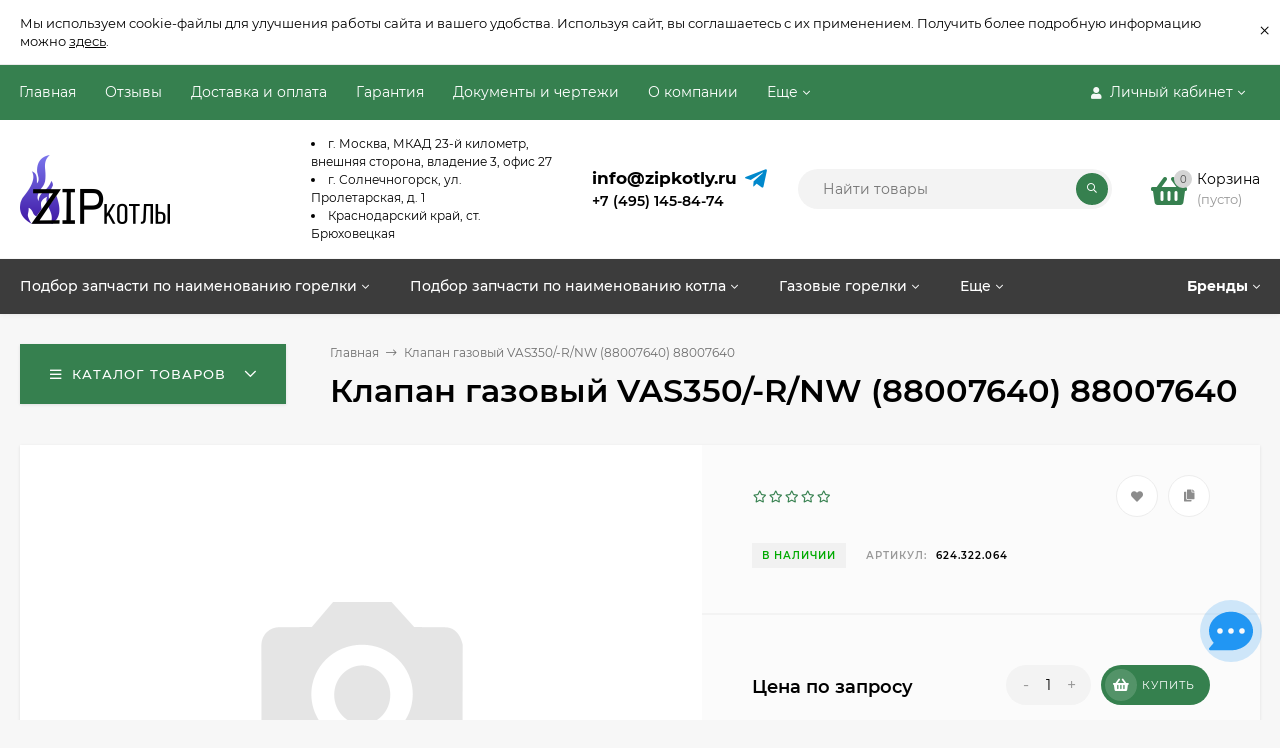

--- FILE ---
content_type: text/html; charset=utf-8
request_url: https://zip-kotly.ru/40286/
body_size: 65480
content:
<!DOCTYPE html><html  lang="ru"><head prefix="og: http://ogp.me/ns# product: http://ogp.me/ns/product#"><meta http-equiv="Content-Type" content="text/html; charset=utf-8"/><meta name="viewport" content="width=device-width, initial-scale=1" /><meta http-equiv="x-ua-compatible" content="IE=edge"><title>Клапан газовый VAS350/-R/NW (88007640) 88007640 купить в интернет-магазине ZIP-Котлы</title><meta name="Keywords" content="Клапан газовый VAS350/-R/NW (88007640) 88007640" /><meta name="Description" content="Клапан газовый VAS350/-R/NW (88007640) 88007640 заказать в интернет-магазине ZIP-Котлы
В наличии и под заказ оригинальные запчасти для газовых котлов и горелок ведущих мировых брендов по оптимальным ценам. Гарантия. Доставка РФ.
Тел.: +7 (495) 145-84-74." /><meta name="yandex-verification" content="71366973f7f7c8b3" /><link rel="shortcut icon" href="/favicon.ico"/><!-- rss --><style>@font-face {font-family: 'Montserrat';font-style: italic;font-weight: 400;src: local('Montserrat Italic'), local('Montserrat-Italic'),url('/wa-data/public/site/themes/mastershop/fonts/montserrat/montserrat-v15-latin-ext_latin_cyrillic-ext_cyrillic-italic.woff2') format('woff2'),url('/wa-data/public/site/themes/mastershop/fonts/montserrat/montserrat-v15-latin-ext_latin_cyrillic-ext_cyrillic-italic.woff') format('woff');}@font-face {font-family: 'Montserrat';font-style: normal;font-weight: 400;src: local('Montserrat Regular'), local('Montserrat-Regular'),url('/wa-data/public/site/themes/mastershop/fonts/montserrat/montserrat-v15-latin-ext_latin_cyrillic-ext_cyrillic-regular.woff2') format('woff2'),url('/wa-data/public/site/themes/mastershop/fonts/montserrat/montserrat-v15-latin-ext_latin_cyrillic-ext_cyrillic-regular.woff') format('woff');}@font-face {font-family: 'Montserrat';font-style: normal;font-weight: 500;src: local('Montserrat Medium'), local('Montserrat-Medium'),url('/wa-data/public/site/themes/mastershop/fonts/montserrat/montserrat-v15-latin-ext_latin_cyrillic-ext_cyrillic-500.woff2') format('woff2'),url('/wa-data/public/site/themes/mastershop/fonts/montserrat/montserrat-v15-latin-ext_latin_cyrillic-ext_cyrillic-500.woff') format('woff');}@font-face {font-family: 'Montserrat';font-style: italic;font-weight: 500;src: local('Montserrat Medium Italic'), local('Montserrat-MediumItalic'),url('/wa-data/public/site/themes/mastershop/fonts/montserrat/montserrat-v15-latin-ext_latin_cyrillic-ext_cyrillic-500italic.woff2') format('woff2'),url('/wa-data/public/site/themes/mastershop/fonts/montserrat/montserrat-v15-latin-ext_latin_cyrillic-ext_cyrillic-500italic.woff') format('woff');}@font-face {font-family: 'Montserrat';font-style: normal;font-weight: 600;src: local('Montserrat SemiBold'), local('Montserrat-SemiBold'),url('/wa-data/public/site/themes/mastershop/fonts/montserrat/montserrat-v15-latin-ext_latin_cyrillic-ext_cyrillic-600.woff2') format('woff2'),url('/wa-data/public/site/themes/mastershop/fonts/montserrat/montserrat-v15-latin-ext_latin_cyrillic-ext_cyrillic-600.woff') format('woff');}@font-face {font-family: 'Montserrat';font-style: italic;font-weight: 600;src: local('Montserrat SemiBold Italic'), local('Montserrat-SemiBoldItalic'),url('/wa-data/public/site/themes/mastershop/fonts/montserrat/montserrat-v15-latin-ext_latin_cyrillic-ext_cyrillic-600italic.woff2') format('woff2'),url('/wa-data/public/site/themes/mastershop/fonts/montserrat/montserrat-v15-latin-ext_latin_cyrillic-ext_cyrillic-600italic.woff') format('woff');}@font-face {font-family: 'Montserrat';font-style: normal;font-weight: 700;src: local('Montserrat Bold'), local('Montserrat-Bold'),url('/wa-data/public/site/themes/mastershop/fonts/montserrat/montserrat-v15-latin-ext_latin_cyrillic-ext_cyrillic-700.woff2') format('woff2'),url('/wa-data/public/site/themes/mastershop/fonts/montserrat/montserrat-v15-latin-ext_latin_cyrillic-ext_cyrillic-700.woff') format('woff');}@font-face {font-family: 'Montserrat';font-style: italic;font-weight: 700;src: local('Montserrat Bold Italic'), local('Montserrat-BoldItalic'),url('/wa-data/public/site/themes/mastershop/fonts/montserrat/montserrat-v15-latin-ext_latin_cyrillic-ext_cyrillic-700italic.woff2') format('woff2'),url('/wa-data/public/site/themes/mastershop/fonts/montserrat/montserrat-v15-latin-ext_latin_cyrillic-ext_cyrillic-700italic.woff') format('woff');}</style><style>body, button, input, optgroup, select, textarea{font-family: 'Montserrat', sans-serif;}</style><meta name="theme-color" content="#36804f"><style>a:hover,a.selected,.selected > a,.link:hover,.link.selected,.selected > .link{color: #36804f;}.bs-bg{background: #36804f;}.bs-bg,.bs-bg a,.bs-bg a:hover,.bs-bg .link,.bs-bg .link:hover,.bs-bg .selected > a,.bs-bg .selected > .link{color: #FFF;}.bs-color,.link.bs-color,a.bs-color,.link.bs-color:hover,a.bs-color:hover{color: #36804f;}.ac-bg{background: #fcce2a;}.ac-bg,.ac-bg a,.ac-bg .link,.ac-bg a:hover,.ac-bg .selected > a,.ac-bg .selected > .link{color: #FFF;}.ac-color,.link.ac-color,a.ac-color,.link.ac-color:hover,a.ac-color:hover{color: #3c3c3c;}.button,button,input[type="button"],input[type="submit"],a.button,.inline-select__item.selected,.filter-param__variant--button.checked{background: #36804f;color: #FFF;}.cartOS__button{background: #36804f !important;color: #FFF !important;}.bar-fixed-b__caret,.bar-fixed-r__caret,.products-custom-link__caret,.header-cart-message__caret{color: #36804f;}.button.button--acc,button.button--acc,a.button--acc,input[type="button"].button--acc,input[type="submit"].button--acc{background: #fcce2a;color: #FFF;}a.add2cart-button--mini,.add2cart-button--mini,a.add2cart-button,.add2cart-button {background: #fcce2a;color: #FFF;}.rating,.star,.star-empty,.product-action.selected,.head-decor:first-letter,.jq-checkbox.checked:before,.checkbox-styler.checked:before,.shop-sk-callback__slider .ui-slider-range{color: #36804f;}.cartOS__title svg {fill: #36804f !important;}.jq-radio.checked:before,.radio-styler.checked:before,.bx-pager-item a.active:before,.owl-dot.active span:before{background: #36804f;}.tabs_el.selected,.border-color{border-color: #36804f;}.footer{background: #3c3c3c;color: #FFF;}.footer a{color: #FFF;}.header-top{background: #36804F;}.header-top,.header-top a,.header-menu__item.selected > a,.header-menu__item.selected > .link,.header-top a:hover,.header-top .link,.header-top .link:hover{color: #FFF;}.categories-v__head{background: #36804F;color: #FFF;}.categories-vu__head{background: #36804F;color: #FFF;}.category-filters,.m-filters-open{background: #36804F;color: #FFF;}.category-filters__send{background: #FFF;color: #36804F;}.categories-h{background: #FFF;color: #000;border-top: 1px solid #f7f7f7;}.categories-h__link:hover,.categories-h__link.selected,.categories-h__title.link:hover{color: #36804f;}.categories-h__item:hover{background: #f9f9f9;}.categories-h__brand{color: #3c3c3c;}.categories-h__brand .categories-h__link:hover{color: #3c3c3c;}.m-open-categories{background: #FFF;border-top: 1px solid #f7f7f7;color: #3c3c3c;}</style><script>var globalThemeSettings = {isMobile: 0,isFormStylerInit: 0,isLocationSelect: 0,isCurrencySelect: 1,isDisplayFontAwesome: 1,show_product_in_basket: 1,isSeoFilterBlockedOPtions: 1,currency: {"code":"RUB","sign":"\u0440\u0443\u0431.","sign_html":"<span class=\"ruble\">\u20bd<\/span>","sign_position":1,"sign_delim":" ","decimal_point":",","frac_digits":"2","thousands_sep":" "},isFixedHeader: 1,isFixedHeaderMobile: 0,isHorizontalMainMenu: 1,isFilters: 0,isDemoSettings: 0,isTileGalleryProductPreview: 1,msgAddToFavorite: '<a href=/search/?list=favorites>Товар в избранном</a>',msgAddToCompare: 'Товар в сравнении'}</script><script src="/wa-data/public/site/themes/mastershop/jquery.min.js?v2.7.0.644"></script><script src="/wa-apps/shop/plugins/phonemask/js/jquery.maskedinput.min.js?10.2.3"></script>
 <link href="/wa-data/public/shop/themes/mastershop/mastershop.shop.min.css?v2.7.0.644" rel="stylesheet"><!-- plugin hook: 'frontend_head' --><meta property="og:type" content="website">
<meta property="og:title" content="Клапан газовый VAS350/-R/NW (88007640) 88007640 купить в интернет-магазине ZIP-Котлы">
<meta property="og:url" content="https://zip-kotly.ru/40286/">
<meta property="product:price:currency" content="RUB">
<meta property="og:description" content="Клапан газовый VAS350/-R/NW (88007640) 88007640 заказать в интернет-магазине ZIP-Котлы
В наличии и под заказ оригинальные запчасти для газовых котлов и горелок ведущих мировых брендов по оптимальным ценам. Гарантия. Доставка РФ.
Тел.: +7 (495) 145-84-74.">
<link rel="icon" href="/favicon.ico?v=1701154772" type="image/x-icon" /><link rel="apple-touch-icon" href="/apple-touch-icon.png?v=1646386218" /><!-- Yandex.Metrika counter -->
<script type="text/javascript" >
   (function(m,e,t,r,i,k,a){m[i]=m[i]||function(){(m[i].a=m[i].a||[]).push(arguments)};
   m[i].l=1*new Date();k=e.createElement(t),a=e.getElementsByTagName(t)[0],k.async=1,k.src=r,a.parentNode.insertBefore(k,a)})
   (window, document, "script", "https://mc.yandex.ru/metrika/tag.js", "ym");

   ym(35890330, "init", {
        clickmap:true,
        trackLinks:true,
        accurateTrackBounce:true,
        webvisor:true,
        ecommerce:"dataLayer"
   });
</script>
<noscript><div><img src="https://mc.yandex.ru/watch/35890330" style="position:absolute; left:-9999px;" alt="" /></div></noscript>
<!-- /Yandex.Metrika counter -->
<script src="//code.jivo.ru/widget/U4kTsY9Seh" async></script><script async src="https://www.googletagmanager.com/gtag/js?id=UA-217898191-1"></script>
<script>
  window.dataLayer = window.dataLayer || [];
  function gtag(){dataLayer.push(arguments);}
  gtag('js', new Date());

  gtag('config', 'UA-217898191-1');
  
</script><style>@media (min-width: 1101px) {.header-logo{width: 260px;flex: 0 1 260px;margin: 0 2% 0 0;}}@media (max-width: 1100px) and (min-width: 651px) {.header-logo{width: 230px;flex: 0 1 230px;margin: 0 2% 0 0;}}.header-logo img{max-width: 480px;max-height: 95px;}@media (max-width: 1100px){.header-logo img{max-width: 230px;max-height: 50px;}}.header-logo__text{font-size: 28px;}.header-logo__icon{font-size: 29px;}@media (max-width: 1100px){.header-logo__text{font-size: 24px;}.header-logo__icon{font-size: 28px;}}.product-gallery-main{align-self: center;}.product-gallery-main.owl-carousel .owl-stage{justify-content: center;align-items: center;}.product-card__gallery{justify-content: center;}.product-gallery-main__el-outer{height:  500px;line-height: 500px;}.product-gallery-main__el-outer img{max-height:  500px;}.product-tile__name{max-height: 40px;}@media (max-width: 480px){.product-tile__name{max-height: 50px;}}.info-massage{border-bottom: 1px solid #ebebeb;}.product-tile__image{padding: 30px 30px 0;height: 240px;line-height: 240px;}.product-tile__image img{max-height: 220px;}@media (max-width: 1430px) and (min-width: 1251px){.cols-3 .product-tile__image{padding: 20px 20px 0;height: 200px;line-height: 180px;}.cols-3 .product-tile__image img{max-height: 180px;}}@media (max-width: 1150px) and (min-width: 1001px){.cols-2 .product-tile__image,.cols-3 .product-tile__image{padding: 20px 20px 0;}}@media (max-width: 1080px) and (min-width: 1001px){.cols-2 .product-tile__image,.cols-3 .product-tile__image{height: 180px;line-height: 180px;}.cols-2 .product-tile__image img,.cols-3 .product-tile__image img{max-height: 180px;}}@media (max-width: 1024px){.product-tile__image{height: 180px;line-height: 180px;}.product-tile__image img{max-height: 180px;}}@media (max-width: 850px) and (min-width: 361px) {.product-tile__image {padding: 20px 20px 0;}}@media (max-width: 580px){.product-tile__image{height: 130px;line-height: 130px;}.product-tile__image img{max-height: 130px;}}@media (max-width: 500px){.product-tile__image{height: 100px;line-height: 100px;}.product-tile__image img{max-height: 100px;}}@media (max-width: 379px){.product-tile__image{padding: 10px 10px 0;}}.product-list__left{padding: 40px;padding-right: 0;width: 220px;}.product-list__left .badge{top: 40px;}@media (min-width: 1001px){.cols-3 .product-list__left{padding: 15px;}.cols-3 .product-list__left .badge{top: 15px;}}@media (max-width: 1250px) and (min-width: 1001px){.cols-2 .product-list__left{padding: 15px;}.cols-2 .product-list__left .badge{top: 15px;}}@media (max-width: 900px){.product-list__left{padding: 15px;}.product-list__left .badge{top: 15px;}}@media (max-width: 1400px) and (min-width: 1250px){.cols-3 .product-list__left{width: 150px;}}@media (max-width: 1150px) and (min-width: 1001px){.cols-2 .product-list__left,.cols-3 .product-list__left{vertical-align: top;width: 150px;}}@media (max-width: 600px){.product-list__left{width: 150px;}}@media (max-width: 400px){.product-list__left{float: none;text-align: center;max-width: 100%;width: 100%;}}.product-list__image img{max-height: 200px;}@media (max-width: 400px){.product-list__image img{max-height: 150px;}}.sidebar-wrap--plugin .menu-v li:nth-child(30) ~ li:not(.show){display: none;}</style><link href="/wa-data/public/site/themes/mastershop/mastershop.custom.css?v2.7.0.644" rel="stylesheet"/><script src="/wa-data/public/site/themes/mastershop/mastershop.custom.js?v2.7.0.644"></script></head><body class="no-touch  icons-hidden"><div class="info-massage js-info-massage" data-id="1"><div class="info-massage__wrap l-wrapper"><div class="info-massage__content"><div class="info-massage__text">Мы используем cookie-файлы для улучшения работы сайта и вашего удобства. Используя сайт, вы соглашаетесь с их применением. Получить более подробную информацию можно <a href="https://zip-kotly.ru/politika/">здесь</a>.</div></div></div><span class="info-massage__close js-info-message-close"><span class="info-massage__close-name">&times;</span></span></div><div class="header-outer"><div class="js-header-top header-top"><div class="l-wrapper clearfix js-header-top-inner"><div class="header-top__right"><span data-id="popup-search" class="js-open-m-popup header-open-search far fa-search"></span><span data-id="popup-auth" class="js-open-m-popup header-open-auth fas fa-user"></span><div class="header-auth js-header-menu-item"><span class="header-auth__link"><i class="header-auth__icon fas fa-user"></i>Личный кабинет<i class="header-auth__caret fal fa-angle-down"></i></span><div class="header-submenu-outer js-header-submenu-outer"><ul class="header-submenu"><li class="header-submenu__item"><a class="js-preview-favorite products-custom-link" href="/search/?list=favorites"><span class="products-custom-link__icon"><i class="bs-color fas fa-heart"></i><span class="js-favorite-count ac-bg products-custom-link__count empty"> </span></span><span class="products-custom-link__title">Избранное</span></a></li><li class="header-submenu__item"><a class="js-preview-compare js-link-compare products-custom-link" href="/compare/"><span class="products-custom-link__icon"><i class="bs-color fas fa-copy"></i><span class="js-compare-count ac-bg products-custom-link__count empty"> </span></span><span class="products-custom-link__title">Сравнение</span><span class="products-custom-link__message bs-bg"><i class="products-custom-link__check fal fa-check"></i>Товар в сравнении<i class="products-custom-link__caret"></i></span></a></li><li class="header-submenu__item header-submenu__item--login"><a class="menu-hover js-form-popup" href="/login/"><i class="header-auth__icon fas fa-sign-in-alt"></i> Вход</a></li><li class="header-submenu__item"><a class="menu-hover js-login" href="/signup/">Регистрация</a></li></ul></div></div><span data-id="popup-contacts" class="js-open-m-popup header-open-contacts fas fa-phone"></span><a href="/order/" class="js-cart-preview m-header-cart empty"><span class="m-header-cart__icon"><i class="fas fa-shopping-basket"></i><span class="js-cart-preview-count header-cart__count ac-bg">0</span></span></a></div><i data-id="m-header-menu" class="header-menu__bar js-open-mobile-menu fal fa-bars"></i><div class="js-header-menu-outer header-menu__outer"><ul class="js-header-menu header-menu responsived-before-init" data-class-el="header-menu__item" data-class-sub-el="header-submenu__item"><li class="js-header-menu-item header-menu__item"><a href="/">Главная</a></li><li class="js-header-menu-item header-menu__item"><a href="/otzyvy/">Отзывы</a></li><li class="js-header-menu-item header-menu__item"><a href="/dostavka-i-oplata/">Доставка и оплата</a></li><li class="js-header-menu-item header-menu__item"><a href="/garantiya/">Гарантия</a></li><li class="js-header-menu-item header-menu__item"><a href="/docs/">Документы и чертежи</a></li><li class="js-header-menu-item header-menu__item"><a href="/about_us/">О компании</a></li><li class="js-header-menu-item header-menu__item"><a href="/kontakty-i-adresa/">Контакты</a></li><li class="js-header-menu-item header-menu__item"><a href="/faq/">Часто задаваемые вопросы про работу системы отопления</a></li><li class="js-header-menu-item header-menu__item"><a href="/politika/">Политика конфиденциальности и обработки персональных данных</a></li><li class="js-header-menu-item header-menu__item"><a href="/publichnaya-oferta/">Публичная оферта</a></li><li data-type="else" class="js-header-menu-item header-menu__item hide"><span class="link">Еще</span><i class="header-menu__caret fal fa-angle-down"></i><div class="header-submenu-outer js-header-submenu-outer"><ul class="js-header-submenu header-submenu"></ul></div></li></ul></div></div></div><header class="js-header header"><div class="l-wrapper header-inner"><a href="/" class="header-logo"><img class="header-logo__image  js-logo-retina" data-at2x="/wa-data/public/site/themes/mastershop/img/logo@2x.png?v1647436505" src="/wa-data/public/site/themes/mastershop/img/logo.png?v1647436505" alt="ZIP" /></a><div class="header-content"><div class="header-address-outer"><span class="header-address"><li>г. Москва, МКАД 23-й километр, внешняя сторона, владение 3, офис 27</li>  <li>г. Солнечногорск, ул. Пролетарская, д. 1</li><li>Краснодарский край, ст. Брюховецкая</li>
</span></div><div class="header-phone-outer"><div class="header-phones"><a href="mailto:info@zipkotly.ru" class="email-h">info@zipkotly.ru</a><div class="header-phone"><a class="js-contact-phone" href="tel:+74951458474">+7 (495) 145-84-74</a></div></div><div class="header-phone_socials"><!----><a target="_blank" title="Telegram" rel="nofollow" class="header-phone_social" href="https://t.me/zipkotly"><i class="fab fa-telegram-plane"></i></a></div></div><div class="header-search"><form class="js-search-form header-search__form" method="get" action="/search/"><input name="query"  placeholder="Найти товары" class="js-search-auto header-search__field grey-bg" type="text" autocomplete="off" /><span class="bs-bg icon__submit js-submit-form"><i class="far fa-search"></i></span><div class="search-auto-result js-search-auto-result"></div></form></div><div data-type="header" class="header-cart js-cart-preview empty" data-url="/cart/"><a href="/order/" class="float-r"><div class="header-cart__icon "><i class="fas fa-shopping-basket bs-color"></i><span class="js-cart-preview-count header-cart__count ac-bg">0</span></div><div class="header-cart__content"><div class="header-cart__head">Корзина</div><div class="js-cart-preview-total header-cart__total">0 <span class="ruble">₽</span></div><div class="js-cart-preview-empty header-cart__empty">(пусто)</div></div></a><span class="header-cart-message bs-bg"><i class="header-cart-message__check fal fa-check"></i>Товар в корзине!<i class="header-cart-message__caret"></i></span><div class="js-cart-popup cart-popup"></div></div></div></div></header><div class="categories-h js-categories-h-outer"><div class="l-wrapper clearfix"><div class="js-categories-h-items categories-h__inner" data-retina="" data-lazy="1"><div class="categories-h__item js-h-categories-item categories-h__brand"><a class="categories-h__link" href="/brand/"><span class="categories-h__title bold">Бренды</span><i class="categories-h__caret fal"></i></a><div class="js-categories-sub brands-h-logos"><div class="brands-h-logos__items"><div class="brands-h-logos__item"><a class="brands-h-logos__inner" title="Honeywell" href="/brand/g20908018-zapasnye-chasti-honeywell/"><span class="brands-h-logos__image"><img class="js-brand-image" alt="Honeywell" src="/wa-data/public/site/themes/mastershop/img/lazy-image.png" data-src="/wa-data/public/shop/plugins/brand/brand_image/Honeywell250166dabe9764a5f.png" /></span></a></div><div class="brands-h-logos__item"><a class="brands-h-logos__inner" title="ACV" href="/brand/acv/"><span class="brands-h-logos__image"><img class="js-brand-image" alt="ACV" src="/wa-data/public/site/themes/mastershop/img/lazy-image.png" data-src="/wa-data/public/shop/plugins/brand/brand_image/6f.png" /></span></a></div><div class="brands-h-logos__item"><a class="brands-h-logos__inner" title="Danfoss" href="/brand/danfoss/"><span class="brands-h-logos__image"><img class="js-brand-image" alt="Danfoss" src="/wa-data/public/site/themes/mastershop/img/lazy-image.png" data-src="/wa-data/public/shop/plugins/brand/brand_image/2f.png" /></span></a></div><div class="brands-h-logos__item"><a class="brands-h-logos__inner" title="Brahma" href="/brand/brahma/"><span class="brands-h-logos__image"><img class="js-brand-image" alt="Brahma" src="/wa-data/public/site/themes/mastershop/img/lazy-image.png" data-src="/wa-data/public/shop/plugins/brand/brand_image/3f.png" /></span></a></div><div class="brands-h-logos__item"><a class="brands-h-logos__inner" title="Cofi" href="/brand/cofi/"><span class="brands-h-logos__image"><img class="js-brand-image" alt="Cofi" src="/wa-data/public/site/themes/mastershop/img/lazy-image.png" data-src="/wa-data/public/shop/plugins/brand/brand_image/4f.png" /></span></a></div><div class="brands-h-logos__item"><a class="brands-h-logos__inner" title="Sit" href="/brand/sit/"><span class="brands-h-logos__image"><img class="js-brand-image" alt="Sit" src="/wa-data/public/site/themes/mastershop/img/lazy-image.png" data-src="/wa-data/public/shop/plugins/brand/brand_image/5f.png" /></span></a></div><div class="brands-h-logos__item"><a class="brands-h-logos__inner" title="Viessmann" href="/brand/g10664391-zapchasti-dlya-kotlov/"><span class="brands-h-logos__image"><img class="js-brand-image" alt="Viessmann" src="/wa-data/public/site/themes/mastershop/img/lazy-image.png" data-src="/wa-data/public/shop/plugins/brand/brand_image/7f.png" /></span></a></div><div class="brands-h-logos__item"><a class="brands-h-logos__inner" title="Buderus" href="/brand/buderus/"><span class="brands-h-logos__image"><img class="js-brand-image" alt="Buderus" src="/wa-data/public/site/themes/mastershop/img/lazy-image.png" data-src="/wa-data/public/shop/plugins/brand/brand_image/buderus.png" /></span></a></div><div class="brands-h-logos__item"><a class="brands-h-logos__inner" title="Electrolux" href="/brand/electrolux/"><span class="brands-h-logos__image"><img class="js-brand-image" alt="Electrolux" src="/wa-data/public/site/themes/mastershop/img/lazy-image.png" data-src="/wa-data/public/shop/plugins/brand/brand_image/10f.png" /></span></a></div><div class="brands-h-logos__item"><a class="brands-h-logos__inner" title="Master" href="/brand/master/"><span class="brands-h-logos__image"><img class="js-brand-image" alt="Master" src="/wa-data/public/site/themes/mastershop/img/lazy-image.png" data-src="/wa-data/public/shop/plugins/brand/brand_image/11f.png" /></span></a></div><div class="brands-h-logos__item"><a class="brands-h-logos__inner" title="Lamborghini" href="/brand/lamborghini/"><span class="brands-h-logos__image"><img class="js-brand-image" alt="Lamborghini" src="/wa-data/public/site/themes/mastershop/img/lazy-image.png" data-src="/wa-data/public/shop/plugins/brand/brand_image/12f.png" /></span></a></div><div class="brands-h-logos__item"><a class="brands-h-logos__inner" title="Delavan" href="/brand/delavan/"><span class="brands-h-logos__image"><img class="js-brand-image" alt="Delavan" src="/wa-data/public/site/themes/mastershop/img/lazy-image.png" data-src="/wa-data/public/shop/plugins/brand/brand_image/13f.png" /></span></a></div><div class="brands-h-logos__item"><a class="brands-h-logos__inner" title="Beretta" href="/brand/beretta/"><span class="brands-h-logos__image"><img class="js-brand-image" alt="Beretta" src="/wa-data/public/site/themes/mastershop/img/lazy-image.png" data-src="/wa-data/public/shop/plugins/brand/brand_image/beretta.png" /></span></a></div><div class="brands-h-logos__item"><a class="brands-h-logos__inner" title="DUNGS" href="/brand/dungs/"><span class="brands-h-logos__image"><img class="js-brand-image" alt="DUNGS" src="/wa-data/public/site/themes/mastershop/img/lazy-image.png" data-src="/wa-data/public/shop/plugins/brand/brand_image/15f.png" /></span></a></div><div class="brands-h-logos__item"><a class="brands-h-logos__inner" title="KROMSCHRODER" href="/brand/kromschroder/"><span class="brands-h-logos__image"><img class="js-brand-image" alt="KROMSCHRODER" src="/wa-data/public/site/themes/mastershop/img/lazy-image.png" data-src="/wa-data/public/shop/plugins/brand/brand_image/16f.png" /></span></a></div><div class="brands-h-logos__item"><a class="brands-h-logos__inner" title="IMIT" href="/brand/imit/"><span class="brands-h-logos__image"><img class="js-brand-image" alt="IMIT" src="/wa-data/public/site/themes/mastershop/img/lazy-image.png" data-src="/wa-data/public/shop/plugins/brand/brand_image/17f.png" /></span></a></div><div class="brands-h-logos__item"><a class="brands-h-logos__inner" title="GOK" href="/brand/gok/"><span class="brands-h-logos__image"><img class="js-brand-image" alt="GOK" src="/wa-data/public/site/themes/mastershop/img/lazy-image.png" data-src="/wa-data/public/shop/plugins/brand/brand_image/18f.png" /></span></a></div><div class="brands-h-logos__item"><a class="brands-h-logos__inner" title="EBM-papst" href="/brand/ebm-papst/"><span class="brands-h-logos__image"><img class="js-brand-image" alt="EBM-papst" src="/wa-data/public/site/themes/mastershop/img/lazy-image.png" data-src="/wa-data/public/shop/plugins/brand/brand_image/19f.png" /></span></a></div><div class="brands-h-logos__item"><a class="brands-h-logos__inner" title="Protherm" href="/brand/protherm/"><span class="brands-h-logos__image"><img class="js-brand-image" alt="Protherm" src="/wa-data/public/site/themes/mastershop/img/lazy-image.png" data-src="/wa-data/public/shop/plugins/brand/brand_image/20f.png" /></span></a></div><div class="brands-h-logos__item"><a class="brands-h-logos__inner" title="Ferroli" href="/brand/ferroli/"><span class="brands-h-logos__image"><img class="js-brand-image" alt="Ferroli" src="/wa-data/public/site/themes/mastershop/img/lazy-image.png" data-src="/wa-data/public/shop/plugins/brand/brand_image/21f.png" /></span></a></div><div class="brands-h-logos__item"><a class="brands-h-logos__inner" title="Giersch" href="/brand/giersch/"><span class="brands-h-logos__image"><img class="js-brand-image" alt="Giersch" src="/wa-data/public/site/themes/mastershop/img/lazy-image.png" data-src="/wa-data/public/shop/plugins/brand/brand_image/22f685e46d300362.png" /></span></a></div><div class="brands-h-logos__item"><a class="brands-h-logos__inner" title="Ariston" href="/brand/ariston/"><span class="brands-h-logos__image"><img class="js-brand-image" alt="Ariston" src="/wa-data/public/site/themes/mastershop/img/lazy-image.png" data-src="/wa-data/public/shop/plugins/brand/brand_image/23f.png" /></span></a></div><div class="brands-h-logos__item"><a class="brands-h-logos__inner" title="Monarch" href="/brand/monarch/"><span class="brands-h-logos__image"><img class="js-brand-image" alt="Monarch" src="/wa-data/public/site/themes/mastershop/img/lazy-image.png" data-src="/wa-data/public/shop/plugins/brand/brand_image/monarch.png" /></span></a></div><div class="brands-h-logos__item"><a class="brands-h-logos__inner" title="Fida" href="/brand/fida/"><span class="brands-h-logos__image"><img class="js-brand-image" alt="Fida" src="/wa-data/public/site/themes/mastershop/img/lazy-image.png" data-src="/wa-data/public/shop/plugins/brand/brand_image/25f.png" /></span></a></div><div class="brands-h-logos__item"><a class="brands-h-logos__inner" title="Zilmet" href="/brand/zilmet/"><span class="brands-h-logos__image"><img class="js-brand-image" alt="Zilmet" src="/wa-data/public/site/themes/mastershop/img/lazy-image.png" data-src="/wa-data/public/shop/plugins/brand/brand_image/26f.png" /></span></a></div><div class="brands-h-logos__item"><a class="brands-h-logos__inner" title="Steinen" href="/brand/steinen/"><span class="brands-h-logos__image"><img class="js-brand-image" alt="Steinen" src="/wa-data/public/site/themes/mastershop/img/lazy-image.png" data-src="/wa-data/public/shop/plugins/brand/brand_image/27f.png" /></span></a></div><div class="brands-h-logos__item"><a class="brands-h-logos__inner" title="Baxi" href="/brand/baxi/"><span class="brands-h-logos__image"><img class="js-brand-image" alt="Baxi" src="/wa-data/public/site/themes/mastershop/img/lazy-image.png" data-src="/wa-data/public/shop/plugins/brand/brand_image/baxi.png" /></span></a></div><div class="brands-h-logos__item"><a class="brands-h-logos__inner" title="Siemens" href="/brand/siemens/"><span class="brands-h-logos__image"><img class="js-brand-image" alt="Siemens" src="/wa-data/public/site/themes/mastershop/img/lazy-image.png" data-src="/wa-data/public/shop/plugins/brand/brand_image/30f.png" /></span></a></div><div class="brands-h-logos__item"><a class="brands-h-logos__inner" title="De Dietrich" href="/brand/de-dietrich/"><span class="brands-h-logos__image"><img class="js-brand-image" alt="De Dietrich" src="/wa-data/public/site/themes/mastershop/img/lazy-image.png" data-src="/wa-data/public/shop/plugins/brand/brand_image/dedietrichlogo250.png" /></span></a></div><div class="brands-h-logos__item"><a class="brands-h-logos__inner" title="Vaillant" href="/brand/vaillant/"><span class="brands-h-logos__image"><img class="js-brand-image" alt="Vaillant" src="/wa-data/public/site/themes/mastershop/img/lazy-image.png" data-src="/wa-data/public/shop/plugins/brand/brand_image/32f.png" /></span></a></div><div class="brands-h-logos__item"><a class="brands-h-logos__inner" title="Thermona" href="/brand/thermona/"><span class="brands-h-logos__image"><img class="js-brand-image" alt="Thermona" src="/wa-data/public/site/themes/mastershop/img/lazy-image.png" data-src="/wa-data/public/shop/plugins/brand/brand_image/33f.png" /></span></a></div><div class="brands-h-logos__item"><a class="brands-h-logos__inner" title="Wolf" href="/brand/wolf/"><span class="brands-h-logos__image"><img class="js-brand-image" alt="Wolf" src="/wa-data/public/site/themes/mastershop/img/lazy-image.png" data-src="/wa-data/public/shop/plugins/brand/brand_image/35f.png" /></span></a></div><div class="brands-h-logos__item"><a class="brands-h-logos__inner" title="Suntec" href="/brand/suntec/"><span class="brands-h-logos__image"><img class="js-brand-image" alt="Suntec" src="/wa-data/public/site/themes/mastershop/img/lazy-image.png" data-src="/wa-data/public/shop/plugins/brand/brand_image/36f.png" /></span></a></div><div class="brands-h-logos__item"><a class="brands-h-logos__inner" title="Baltur" href="/brand/baltur/"><span class="brands-h-logos__image"><img class="js-brand-image" alt="Baltur" src="/wa-data/public/site/themes/mastershop/img/lazy-image.png" data-src="/wa-data/public/shop/plugins/brand/brand_image/37f.png" /></span></a></div><div class="brands-h-logos__item"><a class="brands-h-logos__inner" title="Weishaupt" href="/brand/weishaupt/"><span class="brands-h-logos__image"><img class="js-brand-image" alt="Weishaupt" src="/wa-data/public/site/themes/mastershop/img/lazy-image.png" data-src="/wa-data/public/shop/plugins/brand/brand_image/38f.png" /></span></a></div><div class="brands-h-logos__item"><a class="brands-h-logos__inner" title="Huba Control" href="/brand/huba-control/"><span class="brands-h-logos__image"><img class="js-brand-image" alt="Huba Control" src="/wa-data/public/site/themes/mastershop/img/lazy-image.png" data-src="/wa-data/public/shop/plugins/brand/brand_image/39f.png" /></span></a></div><div class="brands-h-logos__item"><a class="brands-h-logos__inner" title="Fime" href="/brand/fime/"><span class="brands-h-logos__image"><img class="js-brand-image" alt="Fime" src="/wa-data/public/site/themes/mastershop/img/lazy-image.png" data-src="/wa-data/public/shop/plugins/brand/brand_image/40f.png" /></span></a></div><div class="brands-h-logos__item"><a class="brands-h-logos__inner" title="KITURAMI" href="/brand/kiturami/"><span class="brands-h-logos__image"><img class="js-brand-image" alt="KITURAMI" src="/wa-data/public/site/themes/mastershop/img/lazy-image.png" data-src="/wa-data/public/shop/plugins/brand/brand_image/28f.png" /></span></a></div><div class="brands-h-logos__item"><a class="brands-h-logos__inner" title="DUCA" href="/brand/duca/"><span class="brands-h-logos__image"><img class="js-brand-image" alt="DUCA" src="/wa-data/public/site/themes/mastershop/img/lazy-image.png" data-src="/wa-data/public/shop/plugins/brand/brand_image/mnr6u6qkkv7vlkclrf5ld664ew21jbvp.JPG.webp" /></span></a></div><div class="brands-h-logos__item"><a class="brands-h-logos__inner" title="ZILIO" href="/brand/zilio/"><span class="brands-h-logos__image"><img class="js-brand-image" alt="ZILIO" src="/wa-data/public/site/themes/mastershop/img/lazy-image.png" data-src="/wa-data/public/shop/plugins/brand/brand_image/zilio645b6919eddf1.png" /></span></a></div><div class="brands-h-logos__item"><a class="brands-h-logos__inner" title="Wilo" href="/brand/wilo/"><span class="brands-h-logos__image"><img class="js-brand-image" alt="Wilo" src="/wa-data/public/site/themes/mastershop/img/lazy-image.png" data-src="/wa-data/public/shop/plugins/brand/brand_image/3.png" /></span></a></div><div class="brands-h-logos__item"><a class="brands-h-logos__inner" title="Cimm" href="/brand/cimm/"><span class="brands-h-logos__image"><img class="js-brand-image" alt="Cimm" src="/wa-data/public/site/themes/mastershop/img/lazy-image.png" data-src="/wa-data/public/shop/plugins/brand/brand_image/cimm.webp" /></span></a></div><div class="brands-h-logos__item"><a class="brands-h-logos__inner" title="ЖМЗ" href="/brand/zhmz/"><span class="brands-h-logos__image"><img class="js-brand-image" alt="ЖМЗ" src="/wa-data/public/site/themes/mastershop/img/lazy-image.png" data-src="/wa-data/public/shop/plugins/brand/brand_image/zhmz.webp" /></span></a></div><div class="brands-h-logos__item"><a class="brands-h-logos__inner" title="Arderia" href="/brand/arderia/"><span class="brands-h-logos__image"><img class="js-brand-image" alt="Arderia" src="/wa-data/public/site/themes/mastershop/img/lazy-image.png" data-src="/wa-data/public/shop/plugins/brand/brand_image/arderia.webp" /></span></a></div><div class="brands-h-logos__item"><a class="brands-h-logos__inner" title="Haier" href="/brand/haier/"><span class="brands-h-logos__image"><img class="js-brand-image" alt="Haier" src="/wa-data/public/site/themes/mastershop/img/lazy-image.png" data-src="/wa-data/public/shop/plugins/brand/brand_image/haier.webp" /></span></a></div><div class="brands-h-logos__item"><a class="brands-h-logos__inner" title="WO-LAB" href="/brand/wo-lab/"><span class="brands-h-logos__image"><img class="js-brand-image" alt="WO-LAB" src="/wa-data/public/site/themes/mastershop/img/lazy-image.png" data-src="/wa-data/public/shop/plugins/brand/brand_image/WOLAB.png" /></span></a></div><div class="brands-h-logos__item"><a class="brands-h-logos__inner" title="PAKKENS" href="/brand/pakkens/"><span class="brands-h-logos__image"><img class="js-brand-image" alt="PAKKENS" src="/wa-data/public/site/themes/mastershop/img/lazy-image.png" data-src="/wa-data/public/shop/plugins/brand/brand_image/pakkens.webp" /></span></a></div><div class="brands-h-logos__item"><a class="brands-h-logos__inner" title="HEATWAVE" href="/brand/heatwave/"><span class="brands-h-logos__image"><img class="js-brand-image" alt="HEATWAVE" src="/wa-data/public/site/themes/mastershop/img/lazy-image.png" data-src="/wa-data/public/shop/plugins/brand/brand_image/heatwave.webp" /></span></a></div><div class="brands-h-logos__item"><a class="brands-h-logos__inner" title="GEFEST" href="/brand/gefest/"><span class="brands-h-logos__image"><img class="js-brand-image" alt="GEFEST" src="/wa-data/public/site/themes/mastershop/img/lazy-image.png" data-src="/wa-data/public/shop/plugins/brand/brand_image/Gefest.webp" /></span></a></div><div class="brands-h-logos__item"><a class="brands-h-logos__inner" title="SIME" href="/brand/sime/"><span class="brands-h-logos__image"><img class="js-brand-image" alt="SIME" src="/wa-data/public/site/themes/mastershop/img/lazy-image.png" data-src="/wa-data/public/shop/plugins/brand/brand_image/simelogo.jpg" /></span></a></div><div class="brands-h-logos__item"><a class="brands-h-logos__inner" title="Basotrol" href="/brand/basotrol/"><span class="brands-h-logos__image"><img class="js-brand-image" alt="Basotrol" src="/wa-data/public/site/themes/mastershop/img/lazy-image.png" data-src="/wa-data/public/shop/plugins/brand/brand_image/basotrol6454cdd5efded.png" /></span></a></div><div class="brands-h-logos__item"><a class="brands-h-logos__inner" title="LAARS" href="/brand/laars/"><span class="brands-h-logos__image"><img class="js-brand-image" alt="LAARS" src="/wa-data/public/site/themes/mastershop/img/lazy-image.png" data-src="/wa-data/public/shop/plugins/brand/brand_image/laars.webp" /></span></a></div><div class="brands-h-logos__item"><a class="brands-h-logos__inner" title="Riello" href="/brand/riello/"><span class="brands-h-logos__image"><img class="js-brand-image" alt="Riello" src="/wa-data/public/site/themes/mastershop/img/lazy-image.png" data-src="/wa-data/public/shop/plugins/brand/brand_image/riello.webp" /></span></a></div><div class="brands-h-logos__item"><a class="brands-h-logos__inner" title="Ростовгазаппарат" href="/brand/rostovgazapparat/"><span class="brands-h-logos__image"><img class="js-brand-image" alt="Ростовгазаппарат" src="/wa-data/public/site/themes/mastershop/img/lazy-image.png" data-src="/wa-data/public/shop/plugins/brand/brand_image/rostovgazapparat.webp" /></span></a></div><div class="brands-h-logos__item"><a class="brands-h-logos__inner" title="Боринское" href="/brand/borinskoe/"><span class="brands-h-logos__image"><img class="js-brand-image" alt="Боринское" src="/wa-data/public/site/themes/mastershop/img/lazy-image.png" data-src="/wa-data/public/shop/plugins/brand/brand_image/jhbycrjt.webp" /></span></a></div><div class="brands-h-logos__item"><a class="brands-h-logos__inner" title="BDRosma" href="/brand/bdrosma/"><span class="brands-h-logos__image"><img class="js-brand-image" alt="BDRosma" src="/wa-data/public/site/themes/mastershop/img/lazy-image.png" data-src="/wa-data/public/shop/plugins/brand/brand_image/BDRosma645b6cfd12e12.png" /></span></a></div><div class="brands-h-logos__item"><a class="brands-h-logos__inner" title="Swep" href="/brand/swep/"><span class="brands-h-logos__image"><img class="js-brand-image" alt="Swep" src="/wa-data/public/site/themes/mastershop/img/lazy-image.png" data-src="/wa-data/public/shop/plugins/brand/brand_image/ykjt5ud3elmrn8imi70mk4ocfgfgkh8x.webp" /></span></a></div><div class="brands-h-logos__item"><a class="brands-h-logos__inner" title="Grundfos" href="/brand/grundfos/"><span class="brands-h-logos__image"><img class="js-brand-image" alt="Grundfos" src="/wa-data/public/site/themes/mastershop/img/lazy-image.png" data-src="/wa-data/public/shop/plugins/brand/brand_image/grundfos.webp" /></span></a></div><div class="brands-h-logos__item"><a class="brands-h-logos__inner" title="CHUNHU" href="/brand/chunhu/"><span class="brands-h-logos__image"><img class="js-brand-image" alt="CHUNHU" src="/wa-data/public/site/themes/mastershop/img/lazy-image.png" data-src="/wa-data/public/shop/plugins/brand/brand_image/chunhu.webp" /></span></a></div><div class="brands-h-logos__item"><a class="brands-h-logos__inner" title="Navien" href="/brand/navien/"><span class="brands-h-logos__image"><img class="js-brand-image" alt="Navien" src="/wa-data/public/site/themes/mastershop/img/lazy-image.png" data-src="/wa-data/public/shop/plugins/brand/brand_image/navien.webp" /></span></a></div><div class="brands-h-logos__item"><a class="brands-h-logos__inner" title="Polidoro" href="/brand/polidoro/"><span class="brands-h-logos__image"><img class="js-brand-image" alt="Polidoro" src="/wa-data/public/site/themes/mastershop/img/lazy-image.png" data-src="/wa-data/public/shop/plugins/brand/brand_image/polioro.webp" /></span></a></div><div class="brands-h-logos__item"><a class="brands-h-logos__inner" title="SIMEL" href="/brand/simel/"><span class="brands-h-logos__image"><img class="js-brand-image" alt="SIMEL" src="/wa-data/public/site/themes/mastershop/img/lazy-image.png" data-src="/wa-data/public/shop/plugins/brand/brand_image/simel.webp" /></span></a></div><div class="brands-h-logos__item"><a class="brands-h-logos__inner" title="BALTGAZ" href="/brand/baltgaz/"><span class="brands-h-logos__image"><img class="js-brand-image" alt="BALTGAZ" src="/wa-data/public/site/themes/mastershop/img/lazy-image.png" data-src="/wa-data/public/shop/plugins/brand/brand_image/baltgaz.webp" /></span></a></div><div class="brands-h-logos__item"><a class="brands-h-logos__inner" title="Sylvania" href="/brand/sylvania/"><span class="brands-h-logos__image"><img class="js-brand-image" alt="Sylvania" src="/wa-data/public/site/themes/mastershop/img/lazy-image.png" data-src="/wa-data/public/shop/plugins/brand/brand_image/sylvania.webp" /></span></a></div><div class="brands-h-logos__item"><a class="brands-h-logos__inner" title="Valmex" href="/brand/valmex/"><span class="brands-h-logos__image"><img class="js-brand-image" alt="Valmex" src="/wa-data/public/site/themes/mastershop/img/lazy-image.png" data-src="/wa-data/public/shop/plugins/brand/brand_image/vakmex.webp" /></span></a></div><div class="brands-h-logos__item"><a class="brands-h-logos__inner" title="Siku" href="/brand/siku/"><span class="brands-h-logos__image"><img class="js-brand-image" alt="Siku" src="/wa-data/public/site/themes/mastershop/img/lazy-image.png" data-src="/wa-data/public/shop/plugins/brand/brand_image/siku.webp" /></span></a></div><div class="brands-h-logos__item"><a class="brands-h-logos__inner" title="Italtherm" href="/brand/italtherm/"><span class="brands-h-logos__image"><img class="js-brand-image" alt="Italtherm" src="/wa-data/public/site/themes/mastershop/img/lazy-image.png" data-src="/wa-data/public/shop/plugins/brand/brand_image/italherm.webp" /></span></a></div><div class="brands-h-logos__item"><a class="brands-h-logos__inner" title="KRAMER" href="/brand/kramer/"><span class="brands-h-logos__image"><img class="js-brand-image" alt="KRAMER" src="/wa-data/public/site/themes/mastershop/img/lazy-image.png" data-src="/wa-data/public/shop/plugins/brand/brand_image/kramer.webp" /></span></a></div><div class="brands-h-logos__item"><a class="brands-h-logos__inner" title="SAPS" href="/brand/saps/"><span class="brands-h-logos__image"><img class="js-brand-image" alt="SAPS" src="/wa-data/public/site/themes/mastershop/img/lazy-image.png" data-src="/wa-data/public/shop/plugins/brand/brand_image/saps.webp" /></span></a></div><div class="brands-h-logos__item"><a class="brands-h-logos__inner" title="HRALE" href="/brand/hrale/"><span class="brands-h-logos__image"><img class="js-brand-image" alt="HRALE" src="/wa-data/public/site/themes/mastershop/img/lazy-image.png" data-src="/wa-data/public/shop/plugins/brand/brand_image/hrale.webp" /></span></a></div><div class="brands-h-logos__item"><a class="brands-h-logos__inner" title="Sohon" href="/brand/sohon/"><span class="brands-h-logos__image"><img class="js-brand-image" alt="Sohon" src="/wa-data/public/site/themes/mastershop/img/lazy-image.png" data-src="/wa-data/public/shop/plugins/brand/brand_image/sohon.webp" /></span></a></div><div class="brands-h-logos__item"><a class="brands-h-logos__inner" title="УТДК" href="/brand/utdk/"><span class="brands-h-logos__image"><img class="js-brand-image" alt="УТДК" src="/wa-data/public/site/themes/mastershop/img/lazy-image.png" data-src="/wa-data/public/shop/plugins/brand/brand_image/utdk.webp" /></span></a></div><div class="brands-h-logos__item"><a class="brands-h-logos__inner" title="Immerses" href="/brand/immerses/"><span class="brands-h-logos__image"><img class="js-brand-image" alt="Immerses" src="/wa-data/public/site/themes/mastershop/img/lazy-image.png" data-src="/wa-data/public/shop/plugins/brand/brand_image/Immerses.png" /></span></a></div><div class="brands-h-logos__item"><a class="brands-h-logos__inner" title="Anstoss" href="/brand/anstoss/"><span class="brands-h-logos__image"><img class="js-brand-image" alt="Anstoss" src="/wa-data/public/site/themes/mastershop/img/lazy-image.png" data-src="/wa-data/public/shop/plugins/brand/brand_image/anstoss.webp" /></span></a></div><div class="brands-h-logos__item"><a class="brands-h-logos__inner" title="NevaLux" href="/brand/nevalux/"><span class="brands-h-logos__image"><img class="js-brand-image" alt="NevaLux" src="/wa-data/public/site/themes/mastershop/img/lazy-image.png" data-src="/wa-data/public/shop/plugins/brand/brand_image/neva.webp" /></span></a></div><div class="brands-h-logos__item"><a class="brands-h-logos__inner" title="Elco" href="/brand/elco/"><span class="brands-h-logos__image"><img class="js-brand-image" alt="Elco" src="/wa-data/public/site/themes/mastershop/img/lazy-image.png" data-src="/wa-data/public/shop/plugins/brand/brand_image/elco.webp" /></span></a></div><div class="brands-h-logos__item"><a class="brands-h-logos__inner" title="Bitron" href="/brand/bitron/"><span class="brands-h-logos__image"><img class="js-brand-image" alt="Bitron" src="/wa-data/public/site/themes/mastershop/img/lazy-image.png" data-src="/wa-data/public/shop/plugins/brand/brand_image/bitron.webp" /></span></a></div><div class="brands-h-logos__item"><a class="brands-h-logos__inner" title="Attack" href="/brand/attack/"><span class="brands-h-logos__image"><img class="js-brand-image" alt="Attack" src="/wa-data/public/site/themes/mastershop/img/lazy-image.png" data-src="/wa-data/public/shop/plugins/brand/brand_image/attack.webp" /></span></a></div><div class="brands-h-logos__item"><a class="brands-h-logos__inner" title="Beru" href="/brand/beru/"><span class="brands-h-logos__image"><img class="js-brand-image" alt="Beru" src="/wa-data/public/site/themes/mastershop/img/lazy-image.png" data-src="/wa-data/public/shop/plugins/brand/brand_image/beru.webp" /></span></a></div><div class="brands-h-logos__item"><a class="brands-h-logos__inner" title="Sapco" href="/brand/sapco/"><span class="brands-h-logos__image"><img class="js-brand-image" alt="Sapco" src="/wa-data/public/site/themes/mastershop/img/lazy-image.png" data-src="/wa-data/public/shop/plugins/brand/brand_image/sapco.webp" /></span></a></div><div class="brands-h-logos__item"><a class="brands-h-logos__inner" title="Saunier Duval" href="/brand/saunier-duval/"><span class="brands-h-logos__image"><img class="js-brand-image" alt="Saunier Duval" src="/wa-data/public/site/themes/mastershop/img/lazy-image.png" data-src="/wa-data/public/shop/plugins/brand/brand_image/sanduval.webp" /></span></a></div><div class="brands-h-logos__item"><a class="brands-h-logos__inner" title="MA-TER" href="/brand/ma-ter/"><span class="brands-h-logos__image"><img class="js-brand-image" alt="MA-TER" src="/wa-data/public/site/themes/mastershop/img/lazy-image.png" data-src="/wa-data/public/shop/plugins/brand/brand_image/02d550b34477f58c81d40a267c05b4a2.png" /></span></a></div><div class="brands-h-logos__item"><a class="brands-h-logos__inner" title="Mizudo" href="/brand/mizudo/"><span class="brands-h-logos__image"><img class="js-brand-image" alt="Mizudo" src="/wa-data/public/site/themes/mastershop/img/lazy-image.png" data-src="/wa-data/public/shop/plugins/brand/brand_image/logo.svg" /></span></a></div><div class="brands-h-logos__item"><a class="brands-h-logos__inner" title="Bertelli" href="/brand/bertelli/"><span class="brands-h-logos__image"><img class="js-brand-image" alt="Bertelli" src="/wa-data/public/site/themes/mastershop/img/lazy-image.png" data-src="/wa-data/public/shop/plugins/brand/brand_image/logo1.svg" /></span></a></div><div class="brands-h-logos__item"><a class="brands-h-logos__inner" title="Fluidics" href="/brand/fluidics/"><span class="brands-h-logos__image"><img class="js-brand-image" alt="Fluidics" src="/wa-data/public/site/themes/mastershop/img/lazy-image.png" data-src="/wa-data/public/shop/plugins/brand/brand_image/fluidics250.png" /></span></a></div><div class="brands-h-logos__item"><a class="brands-h-logos__inner" title="Fondital" href="/brand/fondital/"><span class="brands-h-logos__image"><img class="js-brand-image" alt="Fondital" src="/wa-data/public/site/themes/mastershop/img/lazy-image.png" data-src="/wa-data/public/shop/plugins/brand/brand_image/fondital25064fc1869163a8.png" /></span></a></div><div class="brands-h-logos__item"><a class="brands-h-logos__inner" title="Лемакс" href="/brand/lemaks/"><span class="brands-h-logos__image"><img class="js-brand-image" alt="Лемакс" src="/wa-data/public/site/themes/mastershop/img/lazy-image.png" data-src="/wa-data/public/shop/plugins/brand/brand_image/685logotiplemax.jpg" /></span></a></div><div class="brands-h-logos__item"><a class="brands-h-logos__inner" title="Pactrol" href="/brand/pactrol/"><span class="brands-h-logos__image"><img class="js-brand-image" alt="Pactrol" src="/wa-data/public/site/themes/mastershop/img/lazy-image.png" data-src="/wa-data/public/shop/plugins/brand/brand_image/Screenshot_1.png" /></span></a></div><div class="brands-h-logos__item"><a class="brands-h-logos__inner" title="AACO" href="/brand/aaco/"><span class="brands-h-logos__image"><img class="js-brand-image" alt="AACO" src="/wa-data/public/site/themes/mastershop/img/lazy-image.png" data-src="/wa-data/public/shop/plugins/brand/brand_image/AACO.png" /></span></a></div><div class="brands-h-logos__item"><a class="brands-h-logos__inner" title="Orkli" href="/brand/orkli/"><span class="brands-h-logos__image"><img class="js-brand-image" alt="Orkli" src="/wa-data/public/site/themes/mastershop/img/lazy-image.png" data-src="/wa-data/public/shop/plugins/brand/brand_image/logoorkli.png" /></span></a></div><div class="brands-h-logos__item"><a class="brands-h-logos__inner" title="CIB Unigas" href="/brand/cib-unigas/"><span class="brands-h-logos__image"><img class="js-brand-image" alt="CIB Unigas" src="/wa-data/public/site/themes/mastershop/img/lazy-image.png" data-src="/wa-data/public/shop/plugins/brand/brand_image/cib_unigas.jpg" /></span></a></div><div class="brands-h-logos__item"><a class="brands-h-logos__inner" title="FBR" href="/brand/fbr/"><span class="brands-h-logos__image"><img class="js-brand-image" alt="FBR" src="/wa-data/public/site/themes/mastershop/img/lazy-image.png" data-src="/wa-data/public/shop/plugins/brand/brand_image/FBR1.jpg" /></span></a></div><div class="brands-h-logos__item"><a class="brands-h-logos__inner" title="Cewal" href="/brand/cewal/"><span class="brands-h-logos__image"><img class="js-brand-image" alt="Cewal" src="/wa-data/public/site/themes/mastershop/img/lazy-image.png" data-src="/wa-data/public/shop/plugins/brand/brand_image/19c098102a046b65cb9007c805c9cfb1.jpg" /></span></a></div><div class="brands-h-logos__item"><a class="brands-h-logos__inner" title="Bentone" href="/brand/bentone/"><span class="brands-h-logos__image"><img class="js-brand-image" alt="Bentone" src="/wa-data/public/site/themes/mastershop/img/lazy-image.png" data-src="/wa-data/public/shop/plugins/brand/brand_image/bentone_spot_colour_265.png" /></span></a></div><div class="brands-h-logos__item"><a class="brands-h-logos__inner" title="Oilon" href="/brand/oilon/"><span class="brands-h-logos__image"><img class="js-brand-image" alt="Oilon" src="/wa-data/public/site/themes/mastershop/img/lazy-image.png" data-src="/wa-data/public/shop/plugins/brand/brand_image/oilon.jpg" /></span></a></div><div class="brands-h-logos__item"><a class="brands-h-logos__inner" title="Noxmat" href="/brand/noxmat/"><span class="brands-h-logos__image"><img class="js-brand-image" alt="Noxmat" src="/wa-data/public/site/themes/mastershop/img/lazy-image.png" data-src="/wa-data/public/shop/plugins/brand/brand_image/noxmatlogofarbigcmyk.png" /></span></a></div><div class="brands-h-logos__item"><a class="brands-h-logos__inner" title="Spark" href="/brand/spark/"><span class="brands-h-logos__image">Spark</span></a></div><div class="brands-h-logos__item"><a class="brands-h-logos__inner" title="Immergas" href="/brand/immergas/"><span class="brands-h-logos__image"><img class="js-brand-image" alt="Immergas" src="/wa-data/public/site/themes/mastershop/img/lazy-image.png" data-src="/wa-data/public/shop/plugins/brand/brand_image/immergaslogo300t.png" /></span></a></div><div class="brands-h-logos__item"><a class="brands-h-logos__inner" title="CastFutura" href="/brand/castfutura/"><span class="brands-h-logos__image"><img class="js-brand-image" alt="CastFutura" src="/wa-data/public/site/themes/mastershop/img/lazy-image.png" data-src="/wa-data/public/shop/plugins/brand/brand_image/81421d0b970c561997d159cc4d31e0f0.jpg" /></span></a></div><div class="brands-h-logos__item"><a class="brands-h-logos__inner" title="Eclipse" href="/brand/eclipse/"><span class="brands-h-logos__image"><img class="js-brand-image" alt="Eclipse" src="/wa-data/public/site/themes/mastershop/img/lazy-image.png" data-src="/wa-data/public/shop/plugins/brand/brand_image/CombustionTechEclipseLogo300x200.jpg" /></span></a></div><div class="brands-h-logos__item"><a class="brands-h-logos__inner" title="Mora" href="/brand/mora/"><span class="brands-h-logos__image"><img class="js-brand-image" alt="Mora" src="/wa-data/public/site/themes/mastershop/img/lazy-image.png" data-src="/wa-data/public/shop/plugins/brand/brand_image/14knl013gqd4ebt7vzlo68jcarfbbk88.png" /></span></a></div><div class="brands-h-logos__item"><a class="brands-h-logos__inner" title="Parker" href="/brand/parker/"><span class="brands-h-logos__image"><img class="js-brand-image" alt="Parker" src="/wa-data/public/site/themes/mastershop/img/lazy-image.png" data-src="/wa-data/public/shop/plugins/brand/brand_image/Parker_Hannifin.png" /></span></a></div><div class="brands-h-logos__item"><a class="brands-h-logos__inner" title="Ermaf" href="/brand/ermaf/"><span class="brands-h-logos__image"><img class="js-brand-image" alt="Ermaf" src="/wa-data/public/site/themes/mastershop/img/lazy-image.png" data-src="/wa-data/public/shop/plugins/brand/brand_image/logo.png" /></span></a></div><div class="brands-h-logos__item"><a class="brands-h-logos__inner" title="Rossen" href="/brand/rossen/"><span class="brands-h-logos__image"><img class="js-brand-image" alt="Rossen" src="/wa-data/public/site/themes/mastershop/img/lazy-image.png" data-src="/wa-data/public/shop/plugins/brand/brand_image/logo666162f4a402a.png" /></span></a></div><div class="brands-h-logos__item"><a class="brands-h-logos__inner" title="Munters" href="/brand/munters/"><span class="brands-h-logos__image"><img class="js-brand-image" alt="Munters" src="/wa-data/public/site/themes/mastershop/img/lazy-image.png" data-src="/wa-data/public/shop/plugins/brand/brand_image/Munters1.png" /></span></a></div><div class="brands-h-logos__item"><a class="brands-h-logos__inner" title="Ecoflam" href="/brand/ecoflam/"><span class="brands-h-logos__image"><img class="js-brand-image" alt="Ecoflam" src="/wa-data/public/site/themes/mastershop/img/lazy-image.png" data-src="/wa-data/public/shop/plugins/brand/brand_image/ecoflam.png" /></span></a></div><div class="brands-h-logos__item"><a class="brands-h-logos__inner" title="Sacmi" href="/brand/sacmi/"><span class="brands-h-logos__image"><img class="js-brand-image" alt="Sacmi" src="/wa-data/public/site/themes/mastershop/img/lazy-image.png" data-src="/wa-data/public/shop/plugins/brand/brand_image/sacmi.png" /></span></a></div><div class="brands-h-logos__item"><a class="brands-h-logos__inner" title="Honeywell Maxon" href="/brand/honeywell-maxon/"><span class="brands-h-logos__image"><img class="js-brand-image" alt="Honeywell Maxon" src="/wa-data/public/site/themes/mastershop/img/lazy-image.png" data-src="/wa-data/public/shop/plugins/brand/brand_image/maxon.webp" /></span></a></div><div class="brands-h-logos__item"><a class="brands-h-logos__inner" title="Auburn" href="/brand/auburn/"><span class="brands-h-logos__image"><img class="js-brand-image" alt="Auburn" src="/wa-data/public/site/themes/mastershop/img/lazy-image.png" data-src="/wa-data/public/shop/plugins/brand/brand_image/auburn.png" /></span></a></div><div class="brands-h-logos__item"><a class="brands-h-logos__inner" title="Галант" href="/brand/galant/"><span class="brands-h-logos__image"><img class="js-brand-image" alt="Галант" src="/wa-data/public/site/themes/mastershop/img/lazy-image.png" data-src="/wa-data/public/shop/plugins/brand/brand_image/galant.png" /></span></a></div><div class="brands-h-logos__item"><a class="brands-h-logos__inner" title="Giuliani Anello" href="/brand/giuliani-anello/"><span class="brands-h-logos__image"><img class="js-brand-image" alt="Giuliani Anello" src="/wa-data/public/site/themes/mastershop/img/lazy-image.png" data-src="/wa-data/public/shop/plugins/brand/brand_image/GA.png" /></span></a></div><div class="brands-h-logos__item"><a class="brands-h-logos__inner" title="Saia" href="/brand/saia/"><span class="brands-h-logos__image">Saia</span></a></div><div class="brands-h-logos__item"><a class="brands-h-logos__inner" title="KROD" href="/brand/krod/"><span class="brands-h-logos__image">KROD</span></a></div><div class="brands-h-logos__item"><a class="brands-h-logos__inner" title="Worgas" href="/brand/worgas/"><span class="brands-h-logos__image">Worgas</span></a></div><div class="brands-h-logos__item"><a class="brands-h-logos__inner" title="Jetoil" href="/brand/jetoil/"><span class="brands-h-logos__image">Jetoil</span></a></div><div class="brands-h-logos__item"><a class="brands-h-logos__inner" title="Navien" href="/brand/navien_93546/"><span class="brands-h-logos__image"><img class="js-brand-image" alt="Navien" src="/wa-data/public/site/themes/mastershop/img/lazy-image.png" data-src="/wa-data/public/shop/plugins/brand/brand_image/navien.png" /></span></a></div><div class="brands-h-logos__item"><a class="brands-h-logos__inner" title="Beckett" href="/brand/beckett/"><span class="brands-h-logos__image">Beckett</span></a></div><div class="brands-h-logos__item"><a class="brands-h-logos__inner" title="Fraccaro" href="/brand/fraccaro-panrad/"><span class="brands-h-logos__image"><img class="js-brand-image" alt="Fraccaro" src="/wa-data/public/site/themes/mastershop/img/lazy-image.png" data-src="/wa-data/public/shop/plugins/brand/brand_image/fraccaro.png" /></span></a></div><div class="brands-h-logos__item"><a class="brands-h-logos__inner" title="Hermann Eura" href="/brand/hermann-eura/"><span class="brands-h-logos__image">Hermann Eura</span></a></div><div class="brands-h-logos__item"><a class="brands-h-logos__inner" title="Ambirad" href="/brand/ambirad/"><span class="brands-h-logos__image"><img class="js-brand-image" alt="Ambirad" src="/wa-data/public/site/themes/mastershop/img/lazy-image.png" data-src="/wa-data/public/shop/plugins/brand/brand_image/ambirad.png" /></span></a></div><div class="brands-h-logos__item"><a class="brands-h-logos__inner" title="IBS" href="/brand/ibs/"><span class="brands-h-logos__image"><img class="js-brand-image" alt="IBS" src="/wa-data/public/site/themes/mastershop/img/lazy-image.png" data-src="/wa-data/public/shop/plugins/brand/brand_image/ibs.png" /></span></a></div><div class="brands-h-logos__item"><a class="brands-h-logos__inner" title="HP-Technik" href="/brand/hp-technik/"><span class="brands-h-logos__image"><img class="js-brand-image" alt="HP-Technik" src="/wa-data/public/site/themes/mastershop/img/lazy-image.png" data-src="/wa-data/public/shop/plugins/brand/brand_image/hptechnik.png" /></span></a></div><div class="brands-h-logos__item"><a class="brands-h-logos__inner" title="Adrian" href="/brand/adrian/"><span class="brands-h-logos__image"><img class="js-brand-image" alt="Adrian" src="/wa-data/public/site/themes/mastershop/img/lazy-image.png" data-src="/wa-data/public/shop/plugins/brand/brand_image/adrian.png" /></span></a></div><div class="brands-h-logos__item"><a class="brands-h-logos__inner" title="Systema S.p.A." href="/brand/systema-spa/"><span class="brands-h-logos__image"><img class="js-brand-image" alt="Systema S.p.A." src="/wa-data/public/site/themes/mastershop/img/lazy-image.png" data-src="/wa-data/public/shop/plugins/brand/brand_image/systema.png" /></span></a></div><div class="brands-h-logos__item"><a class="brands-h-logos__inner" title="Mandik" href="/brand/mandik/"><span class="brands-h-logos__image"><img class="js-brand-image" alt="Mandik" src="/wa-data/public/site/themes/mastershop/img/lazy-image.png" data-src="/wa-data/public/shop/plugins/brand/brand_image/mandik.png" /></span></a></div></div></div></div><div class="categories-h__menu js-h-categories responsived-before-init"><div data-id="524" class="js-h-categories-item categories-h__item"><a class="categories-h__link" href="/category/podbor-zapchasti-po-naimenovaniyu-gorelki/"><span class="categories-h__title">Подбор запчасти по наименованию горелки </span><i class="categories-h__caret fal"></i></a><div class="js-categories-sub subcat-h-deployed"><div class="subcat-h-deployed__items"><div  class="subcat-h-deployed__item js-subcategories-item"><div class="subcat-h-deployed__inner"><a class="subcat-h-deployed__title" href="/category/podbor-zapchasti-po-naimenovaniyu-gorelki/giersch/">GIERSCH </a><div class="subcat-h-deployed__all"><a class="show-all ac-color" href="/category/podbor-zapchasti-po-naimenovaniyu-gorelki/giersch/">Все товары <i class="button-more fal fa-long-arrow-right"></i></a></div></div></div><div  class="subcat-h-deployed__item js-subcategories-item"><div class="subcat-h-deployed__inner"><a class="subcat-h-deployed__title" href="/category/podbor-zapchasti-po-naimenovaniyu-gorelki/lamborghini/">Lamborghini </a><div class="subcat-h-deployed__all"><a class="show-all ac-color" href="/category/podbor-zapchasti-po-naimenovaniyu-gorelki/lamborghini/">Все товары <i class="button-more fal fa-long-arrow-right"></i></a></div></div></div><div  class="subcat-h-deployed__item js-subcategories-item"><div class="subcat-h-deployed__inner"><a class="subcat-h-deployed__title" href="/category/podbor-zapchasti-po-naimenovaniyu-gorelki/kshudd/">Riello </a><div class="subcat-h-deployed__all"><a class="show-all ac-color" href="/category/podbor-zapchasti-po-naimenovaniyu-gorelki/kshudd/">Все товары <i class="button-more fal fa-long-arrow-right"></i></a></div></div></div><div  class="subcat-h-deployed__item js-subcategories-item"><div class="subcat-h-deployed__inner"><a class="subcat-h-deployed__title" href="/category/podbor-zapchasti-po-naimenovaniyu-gorelki/elco/">Elco </a><div class="subcat-h-deployed__all"><a class="show-all ac-color" href="/category/podbor-zapchasti-po-naimenovaniyu-gorelki/elco/">Все товары <i class="button-more fal fa-long-arrow-right"></i></a></div></div></div><div  class="subcat-h-deployed__item js-subcategories-item"><div class="subcat-h-deployed__inner"><a class="subcat-h-deployed__title" href="/category/podbor-zapchasti-po-naimenovaniyu-gorelki/acv/">ACV </a><div class="subcat-h-deployed__all"><a class="show-all ac-color" href="/category/podbor-zapchasti-po-naimenovaniyu-gorelki/acv/">Все товары <i class="button-more fal fa-long-arrow-right"></i></a></div></div></div></div></div></div><div data-id="519" class="js-h-categories-item categories-h__item"><a class="categories-h__link" href="/category/r/"><span class="categories-h__title">Подбор запчасти по наименованию котла</span><i class="categories-h__caret fal"></i></a><div class="js-categories-sub subcat-h-deployed"><div class="subcat-h-deployed__items"><div  class="subcat-h-deployed__item js-subcategories-item"><div class="subcat-h-deployed__inner"><a class="subcat-h-deployed__title" href="/category/r/vaillant/">Vaillant </a><div class="subcat-h-deployed__all"><a class="show-all ac-color" href="/category/r/vaillant/">Все товары <i class="button-more fal fa-long-arrow-right"></i></a></div></div></div><div  class="subcat-h-deployed__item js-subcategories-item"><div class="subcat-h-deployed__inner"><a class="subcat-h-deployed__title" href="/category/r/acv-titan/">ACV TITAN </a><div class="subcat-h-deployed__all"><a class="show-all ac-color" href="/category/r/acv-titan/">Все товары <i class="button-more fal fa-long-arrow-right"></i></a></div></div></div><div  class="subcat-h-deployed__item js-subcategories-item"><div class="subcat-h-deployed__inner"><a class="subcat-h-deployed__title" href="/category/r/sime/">Sime </a><div class="subcat-h-deployed__all"><a class="show-all ac-color" href="/category/r/sime/">Все товары <i class="button-more fal fa-long-arrow-right"></i></a></div></div></div><div  class="subcat-h-deployed__item js-subcategories-item"><div class="subcat-h-deployed__inner"><a class="subcat-h-deployed__title" href="/category/r/b/">Buderus </a><div class="subcat-h-deployed__all"><a class="show-all ac-color" href="/category/r/b/">Все товары <i class="button-more fal fa-long-arrow-right"></i></a></div></div></div><div  class="subcat-h-deployed__item js-subcategories-item"><div class="subcat-h-deployed__inner"><a class="subcat-h-deployed__title" href="/category/r/baxi/">Baxi </a><div class="subcat-h-deployed__all"><a class="show-all ac-color" href="/category/r/baxi/">Все товары <i class="button-more fal fa-long-arrow-right"></i></a></div></div></div><div  class="subcat-h-deployed__item js-subcategories-item"><div class="subcat-h-deployed__inner"><a class="subcat-h-deployed__title" href="/category/r/protherm/">Protherm </a><div class="subcat-h-deployed__all"><a class="show-all ac-color" href="/category/r/protherm/">Все товары <i class="button-more fal fa-long-arrow-right"></i></a></div></div></div></div></div></div><div data-id="666" class="js-h-categories-item categories-h__item"><a class="categories-h__link" href="/category/gazovye-gorelki-acv/"><span class="categories-h__title">Газовые горелки</span><i class="categories-h__caret fal"></i></a><div class="js-categories-sub subcat-h-deployed"><div class="subcat-h-deployed__items"><div  class="subcat-h-deployed__item js-subcategories-item"><div class="subcat-h-deployed__inner"><a class="subcat-h-deployed__title" href="/category/gazovye-gorelki-acv/ventilyatornye-gorelki/">Вентиляторные надувные газовые горелки </a><div class="subcat-h-deployed__all"><a class="show-all ac-color" href="/category/gazovye-gorelki-acv/ventilyatornye-gorelki/">Все товары <i class="button-more fal fa-long-arrow-right"></i></a></div></div></div></div></div></div><div data-id="667" class="js-h-categories-item categories-h__item"><a class="categories-h__link" href="/category/dizelnye-gorelki/"><span class="categories-h__title">Дизельные горелки</span><i class="categories-h__caret fal"></i></a><div class="js-categories-sub subcat-h-deployed"><div class="subcat-h-deployed__items"><div  class="subcat-h-deployed__item js-subcategories-item"><div class="subcat-h-deployed__inner"><a class="subcat-h-deployed__title" href="/category/dizelnye-gorelki/gorelki/">Вентиляторные горелки на жидком топливе - дизельные </a><div class="subcat-h-deployed__all"><a class="show-all ac-color" href="/category/dizelnye-gorelki/gorelki/">Все товары <i class="button-more fal fa-long-arrow-right"></i></a></div></div></div></div></div></div><div data-id="388" class="js-h-categories-item categories-h__item"><a class="categories-h__link" href="/category/gazovye-klapana_1/"><span class="categories-h__title">Газовые клапаны</span><i class="categories-h__caret fal"></i></a><div class="js-categories-sub subcat-h-deployed"><div class="subcat-h-deployed__items"><div  class="subcat-h-deployed__item js-subcategories-item"><span class="subcat-h-deployed__image"><img class="js-subcat-image" alt="Газовые клапана для конденсационных котлов" src="/wa-data/public/site/themes/mastershop/img/lazy-image.png" data-src="/wa-data/public/shop/skcatimage/511/icon_37444.970.jpg" /></span><div class="subcat-h-deployed__inner"><a class="subcat-h-deployed__title" href="/category/gazovye-klapana_1/gazovye-klapana-dlya-kondensatsionnykh-kotlov/">Газовые клапана для конденсационных котлов </a><div class="subcat-h-deployed__all"><a class="show-all ac-color" href="/category/gazovye-klapana_1/gazovye-klapana-dlya-kondensatsionnykh-kotlov/">Все товары <i class="button-more fal fa-long-arrow-right"></i></a></div></div></div><div  class="subcat-h-deployed__item js-subcategories-item"><span class="subcat-h-deployed__image"><img class="js-subcat-image" alt="Штекеры" src="/wa-data/public/site/themes/mastershop/img/lazy-image.png" data-src="/wa-data/public/shop/skcatimage/493/icon_13.jpg" /></span><div class="subcat-h-deployed__inner"><a class="subcat-h-deployed__title" href="/category/gazovye-klapana_1/shtekery/">Штекеры </a><div class="subcat-h-deployed__all"><a class="show-all ac-color" href="/category/gazovye-klapana_1/shtekery/">Все товары <i class="button-more fal fa-long-arrow-right"></i></a></div></div></div><div  class="subcat-h-deployed__item js-subcategories-item"><span class="subcat-h-deployed__image"><img class="js-subcat-image" alt="Газовые клапана для атмосферных котлов" src="/wa-data/public/site/themes/mastershop/img/lazy-image.png" data-src="/wa-data/public/shop/skcatimage/473/icon_14.jpg" /></span><div class="subcat-h-deployed__inner"><a class="subcat-h-deployed__title" href="/category/gazovye-klapana_1/klapana/">Газовые клапана для атмосферных котлов </a><div class="subcat-h-deployed__all"><a class="show-all ac-color" href="/category/gazovye-klapana_1/klapana/">Все товары <i class="button-more fal fa-long-arrow-right"></i></a></div></div></div><div  class="subcat-h-deployed__item js-subcategories-item"><span class="subcat-h-deployed__image"><img class="js-subcat-image" alt="Газовая арматура и мультиблоки для надувных горелок" src="/wa-data/public/site/themes/mastershop/img/lazy-image.png" data-src="/wa-data/public/shop/skcatimage/507/icon_36672.970.jpg" /></span><div class="subcat-h-deployed__inner"><a class="subcat-h-deployed__title" href="/category/gazovye-klapana_1/gazovaya-armatura-i-multibloki-dlya-naduvnykh-gorelok/">Газовая арматура и мультиблоки для надувных горелок </a><div class="subcat-h-deployed__all"><a class="show-all ac-color" href="/category/gazovye-klapana_1/gazovaya-armatura-i-multibloki-dlya-naduvnykh-gorelok/">Все товары <i class="button-more fal fa-long-arrow-right"></i></a></div></div></div></div></div></div><div data-id="389" class="js-h-categories-item categories-h__item"><a class="categories-h__link" href="/category/platy-upravleniya/"><span class="categories-h__title">Платы управления</span><i class="categories-h__caret fal"></i></a><div class="js-categories-sub subcat-h-deployed"><div class="subcat-h-deployed__items"><div  class="subcat-h-deployed__item js-subcategories-item"><span class="subcat-h-deployed__image"><img class="js-subcat-image" alt="Предохранители" src="/wa-data/public/site/themes/mastershop/img/lazy-image.png" data-src="/wa-data/public/shop/skcatimage/455/icon_7.jpg" /></span><div class="subcat-h-deployed__inner"><a class="subcat-h-deployed__title" href="/category/platy-upravleniya/predokhraniteli/">Предохранители </a><div class="subcat-h-deployed__all"><a class="show-all ac-color" href="/category/platy-upravleniya/predokhraniteli/">Все товары <i class="button-more fal fa-long-arrow-right"></i></a></div></div></div><div  class="subcat-h-deployed__item js-subcategories-item"><span class="subcat-h-deployed__image"><img class="js-subcat-image" alt="Дисплей" src="/wa-data/public/site/themes/mastershop/img/lazy-image.png" data-src="/wa-data/public/shop/skcatimage/452/icon_2.jpg" /></span><div class="subcat-h-deployed__inner"><a class="subcat-h-deployed__title" href="/category/platy-upravleniya/displey/">Дисплей </a><div class="subcat-h-deployed__all"><a class="show-all ac-color" href="/category/platy-upravleniya/displey/">Все товары <i class="button-more fal fa-long-arrow-right"></i></a></div></div></div><div  class="subcat-h-deployed__item js-subcategories-item"><span class="subcat-h-deployed__image"><img class="js-subcat-image" alt="Разъемы" src="/wa-data/public/site/themes/mastershop/img/lazy-image.png" data-src="/wa-data/public/shop/skcatimage/449/icon_3.jpg" /></span><div class="subcat-h-deployed__inner"><a class="subcat-h-deployed__title" href="/category/platy-upravleniya/razemy/">Разъемы </a><div class="subcat-h-deployed__all"><a class="show-all ac-color" href="/category/platy-upravleniya/razemy/">Все товары <i class="button-more fal fa-long-arrow-right"></i></a></div></div></div><div  class="subcat-h-deployed__item js-subcategories-item"><span class="subcat-h-deployed__image"><img class="js-subcat-image" alt="Переключатели" src="/wa-data/public/site/themes/mastershop/img/lazy-image.png" data-src="/wa-data/public/shop/skcatimage/446/icon_8.png" /></span><div class="subcat-h-deployed__inner"><a class="subcat-h-deployed__title" href="/category/platy-upravleniya/pereklyuchateli/">Переключатели </a><div class="subcat-h-deployed__all"><a class="show-all ac-color" href="/category/platy-upravleniya/pereklyuchateli/">Все товары <i class="button-more fal fa-long-arrow-right"></i></a></div></div></div><div  class="subcat-h-deployed__item js-subcategories-item"><span class="subcat-h-deployed__image"><img class="js-subcat-image" alt="Пульты" src="/wa-data/public/site/themes/mastershop/img/lazy-image.png" data-src="/wa-data/public/shop/skcatimage/400/icon_9.jpg" /></span><div class="subcat-h-deployed__inner"><a class="subcat-h-deployed__title" href="/category/platy-upravleniya/pulty/">Пульты </a><div class="subcat-h-deployed__all"><a class="show-all ac-color" href="/category/platy-upravleniya/pulty/">Все товары <i class="button-more fal fa-long-arrow-right"></i></a></div></div></div><div  class="subcat-h-deployed__item js-subcategories-item"><span class="subcat-h-deployed__image"><img class="js-subcat-image" alt="Платы" src="/wa-data/public/site/themes/mastershop/img/lazy-image.png" data-src="/wa-data/public/shop/skcatimage/490/icon_10.jpg" /></span><div class="subcat-h-deployed__inner"><a class="subcat-h-deployed__title" href="/category/platy-upravleniya/platy/">Платы </a><div class="subcat-h-deployed__all"><a class="show-all ac-color" href="/category/platy-upravleniya/platy/">Все товары <i class="button-more fal fa-long-arrow-right"></i></a></div></div></div></div></div></div><div data-id="479" class="js-h-categories-item categories-h__item"><a class="categories-h__link" href="/category/bloki/"><span class="categories-h__title">Блоки управления горением и контроллеры</span><i class="categories-h__caret fal"></i></a><div class="js-categories-sub subcat-h-deployed"><div class="subcat-h-deployed__items"><div  class="subcat-h-deployed__item js-subcategories-item"><span class="subcat-h-deployed__image"><img class="js-subcat-image" alt="Блоки управления горением для надувных горелок" src="/wa-data/public/site/themes/mastershop/img/lazy-image.png" data-src="/wa-data/public/shop/skcatimage/508/icon_30872.970.jpg" /></span><div class="subcat-h-deployed__inner"><a class="subcat-h-deployed__title" href="/category/bloki/bloki/">Блоки управления горением для надувных горелок </a><div class="subcat-h-deployed__all"><a class="show-all ac-color" href="/category/bloki/bloki/">Все товары <i class="button-more fal fa-long-arrow-right"></i></a></div></div></div><div  class="subcat-h-deployed__item js-subcategories-item"><span class="subcat-h-deployed__image"><img class="js-subcat-image" alt="Блоки управления горением для атмосферных котлов" src="/wa-data/public/site/themes/mastershop/img/lazy-image.png" data-src="/wa-data/public/shop/skcatimage/421/icon_11.jpg" /></span><div class="subcat-h-deployed__inner"><a class="subcat-h-deployed__title" href="/category/bloki/kontrollery_1/">Блоки управления горением для атмосферных котлов </a><div class="subcat-h-deployed__all"><a class="show-all ac-color" href="/category/bloki/kontrollery_1/">Все товары <i class="button-more fal fa-long-arrow-right"></i></a></div></div></div><div  class="subcat-h-deployed__item js-subcategories-item"><span class="subcat-h-deployed__image"><img class="js-subcat-image" alt="Колодки" src="/wa-data/public/site/themes/mastershop/img/lazy-image.png" data-src="/wa-data/public/shop/skcatimage/403/icon_12.jpg" /></span><div class="subcat-h-deployed__inner"><a class="subcat-h-deployed__title" href="/category/bloki/kolodki/">Колодки </a><div class="subcat-h-deployed__all"><a class="show-all ac-color" href="/category/bloki/kolodki/">Все товары <i class="button-more fal fa-long-arrow-right"></i></a></div></div></div></div></div></div><div data-id="441" class="js-h-categories-item categories-h__item"><a class="categories-h__link" href="/category/transformatory/"><span class="categories-h__title">Трансформаторы розжига</span></a></div><div data-id="417" class="js-h-categories-item categories-h__item"><a class="categories-h__link" href="/category/ventilyator/"><span class="categories-h__title">Вентиляторы и электродвигатели</span><i class="categories-h__caret fal"></i></a><div class="js-categories-sub subcat-h-deployed"><div class="subcat-h-deployed__items"><div  class="subcat-h-deployed__item js-subcategories-item"><span class="subcat-h-deployed__image"><img class="js-subcat-image" alt="Вентиляторы для конденсационных котлов" src="/wa-data/public/site/themes/mastershop/img/lazy-image.png" data-src="/wa-data/public/shop/skcatimage/506/icon_36822.970.jpg" /></span><div class="subcat-h-deployed__inner"><a class="subcat-h-deployed__title" href="/category/ventilyator/ventilyatory/">Вентиляторы для конденсационных котлов </a><div class="subcat-h-deployed__all"><a class="show-all ac-color" href="/category/ventilyator/ventilyatory/">Все товары <i class="button-more fal fa-long-arrow-right"></i></a></div></div></div><div  class="subcat-h-deployed__item js-subcategories-item"><span class="subcat-h-deployed__image"><img class="js-subcat-image" alt="Вентиляторы для турбированных котлов" src="/wa-data/public/site/themes/mastershop/img/lazy-image.png" data-src="/wa-data/public/shop/skcatimage/505/icon_36598.970.png" /></span><div class="subcat-h-deployed__inner"><a class="subcat-h-deployed__title" href="/category/ventilyator/ventilyatory-dlya-turbirovannykh/">Вентиляторы для турбированных котлов </a><div class="subcat-h-deployed__all"><a class="show-all ac-color" href="/category/ventilyator/ventilyatory-dlya-turbirovannykh/">Все товары <i class="button-more fal fa-long-arrow-right"></i></a></div></div></div><div  class="subcat-h-deployed__item js-subcategories-item"><span class="subcat-h-deployed__image"><img class="js-subcat-image" alt="Трубки Вентури" src="/wa-data/public/site/themes/mastershop/img/lazy-image.png" data-src="/wa-data/public/shop/skcatimage/451/icon_36.jpg" /></span><div class="subcat-h-deployed__inner"><a class="subcat-h-deployed__title" href="/category/ventilyator/trubki-venturi/">Трубки Вентури </a><div class="subcat-h-deployed__all"><a class="show-all ac-color" href="/category/ventilyator/trubki-venturi/">Все товары <i class="button-more fal fa-long-arrow-right"></i></a></div></div></div><div  class="subcat-h-deployed__item js-subcategories-item"><span class="subcat-h-deployed__image"><img class="js-subcat-image" alt="Электродвигатели и вентиляторы для надувных горелок" src="/wa-data/public/site/themes/mastershop/img/lazy-image.png" data-src="/wa-data/public/shop/skcatimage/444/icon_37.jpg" /></span><div class="subcat-h-deployed__inner"><a class="subcat-h-deployed__title" href="/category/ventilyator/elektrodvigateli/">Электродвигатели и вентиляторы для надувных горелок </a><div class="subcat-h-deployed__all"><a class="show-all ac-color" href="/category/ventilyator/elektrodvigateli/">Все товары <i class="button-more fal fa-long-arrow-right"></i></a></div></div></div></div></div></div><div data-id="487" class="js-h-categories-item categories-h__item"><a class="categories-h__link" href="/category/tsirkulyatsionnye-nasosy/"><span class="categories-h__title">Циркуляционные насосы</span><i class="categories-h__caret fal"></i></a><div class="js-categories-sub subcat-h-deployed"><div class="subcat-h-deployed__items"><div  class="subcat-h-deployed__item js-subcategories-item"><span class="subcat-h-deployed__image"><img class="js-subcat-image" alt="Роторы для насосов" src="/wa-data/public/site/themes/mastershop/img/lazy-image.png" data-src="/wa-data/public/shop/skcatimage/499/icon_39.jpg" /></span><div class="subcat-h-deployed__inner"><a class="subcat-h-deployed__title" href="/category/tsirkulyatsionnye-nasosy/rotory-dlya-nasosov/">Роторы для насосов </a><div class="subcat-h-deployed__all"><a class="show-all ac-color" href="/category/tsirkulyatsionnye-nasosy/rotory-dlya-nasosov/">Все товары <i class="button-more fal fa-long-arrow-right"></i></a></div></div></div><div  class="subcat-h-deployed__item js-subcategories-item"><span class="subcat-h-deployed__image"><img class="js-subcat-image" alt="Гидрогруппа насоса" src="/wa-data/public/site/themes/mastershop/img/lazy-image.png" data-src="/wa-data/public/shop/skcatimage/430/icon_40.jpg" /></span><div class="subcat-h-deployed__inner"><a class="subcat-h-deployed__title" href="/category/tsirkulyatsionnye-nasosy/gidrogruppa-nasosa/">Гидрогруппа насоса </a><div class="subcat-h-deployed__all"><a class="show-all ac-color" href="/category/tsirkulyatsionnye-nasosy/gidrogruppa-nasosa/">Все товары <i class="button-more fal fa-long-arrow-right"></i></a></div></div></div></div></div></div><div data-id="488" class="js-h-categories-item categories-h__item"><a class="categories-h__link" href="/category/gorelki/"><span class="categories-h__title">Горелки и жаровые трубы</span></a></div><div data-id="393" class="js-h-categories-item categories-h__item"><a class="categories-h__link" href="/category/trekhkhodovye-klapana/"><span class="categories-h__title">Трехходовые клапана</span><i class="categories-h__caret fal"></i></a><div class="js-categories-sub subcat-h-deployed"><div class="subcat-h-deployed__items"><div  class="subcat-h-deployed__item js-subcategories-item"><span class="subcat-h-deployed__image"><img class="js-subcat-image" alt="Ремкомплекты котлов и колонок" src="/wa-data/public/site/themes/mastershop/img/lazy-image.png" data-src="/wa-data/public/shop/skcatimage/496/icon_34286.970.jpg" /></span><div class="subcat-h-deployed__inner"><a class="subcat-h-deployed__title" href="/category/trekhkhodovye-klapana/remkomplekty/">Ремкомплекты котлов и колонок </a><div class="subcat-h-deployed__all"><a class="show-all ac-color" href="/category/trekhkhodovye-klapana/remkomplekty/">Все товары <i class="button-more fal fa-long-arrow-right"></i></a></div></div></div></div></div></div><div data-id="465" class="js-h-categories-item categories-h__item"><a class="categories-h__link" href="/category/teploobmenniki/"><span class="categories-h__title">Теплообменники и секции</span><i class="categories-h__caret fal"></i></a><div class="js-categories-sub subcat-h-deployed"><div class="subcat-h-deployed__items"><div  class="subcat-h-deployed__item js-subcategories-item"><span class="subcat-h-deployed__image"><img class="js-subcat-image" alt="Уплотнители" src="/wa-data/public/site/themes/mastershop/img/lazy-image.png" data-src="/wa-data/public/shop/skcatimage/409/icon_22830.190x0.jpg" /></span><div class="subcat-h-deployed__inner"><a class="subcat-h-deployed__title" href="/category/teploobmenniki/uplotniteli/">Уплотнители </a><div class="subcat-h-deployed__all"><a class="show-all ac-color" href="/category/teploobmenniki/uplotniteli/">Все товары <i class="button-more fal fa-long-arrow-right"></i></a></div></div></div><div  class="subcat-h-deployed__item js-subcategories-item"><span class="subcat-h-deployed__image"><img class="js-subcat-image" alt="Секции" src="/wa-data/public/site/themes/mastershop/img/lazy-image.png" data-src="/wa-data/public/shop/skcatimage/463/icon_26384.190x0.jpg" /></span><div class="subcat-h-deployed__inner"><a class="subcat-h-deployed__title" href="/category/teploobmenniki/sektsii/">Секции </a><div class="subcat-h-deployed__all"><a class="show-all ac-color" href="/category/teploobmenniki/sektsii/">Все товары <i class="button-more fal fa-long-arrow-right"></i></a></div></div></div></div></div></div><div data-id="457" class="js-h-categories-item categories-h__item"><a class="categories-h__link" href="/category/elektrody/"><span class="categories-h__title">Электроды и пилотные горелки</span><i class="categories-h__caret fal"></i></a><div class="js-categories-sub subcat-h-deployed"><div class="subcat-h-deployed__items"><div  class="subcat-h-deployed__item js-subcategories-item"><div class="subcat-h-deployed__inner"><a class="subcat-h-deployed__title" href="/category/elektrody/elektrody-dlya-promyshlennykh-pechey-i-gorelok/">Электроды для промышленных печей и горелок </a><div class="subcat-h-deployed__all"><a class="show-all ac-color" href="/category/elektrody/elektrody-dlya-promyshlennykh-pechey-i-gorelok/">Все товары <i class="button-more fal fa-long-arrow-right"></i></a></div></div></div><div  class="subcat-h-deployed__item js-subcategories-item"><div class="subcat-h-deployed__inner"><a class="subcat-h-deployed__title" href="/category/elektrody/elektrody-dlya-naduvnykh/">Электроды для надувных горелок </a><div class="subcat-h-deployed__all"><a class="show-all ac-color" href="/category/elektrody/elektrody-dlya-naduvnykh/">Все товары <i class="button-more fal fa-long-arrow-right"></i></a></div></div></div><div  class="subcat-h-deployed__item js-subcategories-item"><div class="subcat-h-deployed__inner"><a class="subcat-h-deployed__title" href="/category/elektrody/elektrody-dlya-kondensatsionnykh-kotlov/">Электроды для конденсационных котлов </a><div class="subcat-h-deployed__all"><a class="show-all ac-color" href="/category/elektrody/elektrody-dlya-kondensatsionnykh-kotlov/">Все товары <i class="button-more fal fa-long-arrow-right"></i></a></div></div></div><div  class="subcat-h-deployed__item js-subcategories-item"><div class="subcat-h-deployed__inner"><a class="subcat-h-deployed__title" href="/category/elektrody/elektrody-dlya-atmosfernykh-kotlov/">Электроды для атмосферных котлов </a><div class="subcat-h-deployed__all"><a class="show-all ac-color" href="/category/elektrody/elektrody-dlya-atmosfernykh-kotlov/">Все товары <i class="button-more fal fa-long-arrow-right"></i></a></div></div></div><div  class="subcat-h-deployed__item js-subcategories-item"><div class="subcat-h-deployed__inner"><a class="subcat-h-deployed__title" href="/category/elektrody/elektrody-krom-eclipse/">Электроды Kromschroder, Eclipse </a><div class="subcat-h-deployed__all"><a class="show-all ac-color" href="/category/elektrody/elektrody-krom-eclipse/">Все товары <i class="button-more fal fa-long-arrow-right"></i></a></div></div></div><div  class="subcat-h-deployed__item js-subcategories-item"><div class="subcat-h-deployed__inner"><a class="subcat-h-deployed__title" href="/category/elektrody/vosplamenitel/">Воспламенитель </a><div class="subcat-h-deployed__all"><a class="show-all ac-color" href="/category/elektrody/vosplamenitel/">Все товары <i class="button-more fal fa-long-arrow-right"></i></a></div></div></div><div  class="subcat-h-deployed__item js-subcategories-item"><div class="subcat-h-deployed__inner"><a class="subcat-h-deployed__title" href="/category/elektrody/pezoelementy/">Пьезоэлементы </a><div class="subcat-h-deployed__all"><a class="show-all ac-color" href="/category/elektrody/pezoelementy/">Все товары <i class="button-more fal fa-long-arrow-right"></i></a></div></div></div><div  class="subcat-h-deployed__item js-subcategories-item"><div class="subcat-h-deployed__inner"><a class="subcat-h-deployed__title" href="/category/elektrody/vysokovoltnye-provoda/">Высоковольтные провода </a><div class="subcat-h-deployed__all"><a class="show-all ac-color" href="/category/elektrody/vysokovoltnye-provoda/">Все товары <i class="button-more fal fa-long-arrow-right"></i></a></div></div></div><div  class="subcat-h-deployed__item js-subcategories-item"><div class="subcat-h-deployed__inner"><a class="subcat-h-deployed__title" href="/category/elektrody/trubki-zapalnika/">Трубки запальника </a><div class="subcat-h-deployed__all"><a class="show-all ac-color" href="/category/elektrody/trubki-zapalnika/">Все товары <i class="button-more fal fa-long-arrow-right"></i></a></div></div></div></div></div></div><div data-id="498" class="js-h-categories-item categories-h__item"><a class="categories-h__link" href="/category/flanets-dlya-gorelok/"><span class="categories-h__title">Фланец для горелок</span></a></div><div data-id="477" class="js-h-categories-item categories-h__item"><a class="categories-h__link" href="/category/fotodatchiki/"><span class="categories-h__title">Датчики пламени, фотодатчики</span><i class="categories-h__caret fal"></i></a><div class="js-categories-sub subcat-h-deployed"><div class="subcat-h-deployed__items"><div  class="subcat-h-deployed__item js-subcategories-item"><span class="subcat-h-deployed__image"><img class="js-subcat-image" alt="Фотоэлементы" src="/wa-data/public/site/themes/mastershop/img/lazy-image.png" data-src="/wa-data/public/shop/skcatimage/419/icon_27479.970.jpg" /></span><div class="subcat-h-deployed__inner"><a class="subcat-h-deployed__title" href="/category/fotodatchiki/fotoelementy/">Фотоэлементы </a><div class="subcat-h-deployed__all"><a class="show-all ac-color" href="/category/fotodatchiki/fotoelementy/">Все товары <i class="button-more fal fa-long-arrow-right"></i></a></div></div></div></div></div></div><div data-id="464" class="js-h-categories-item categories-h__item"><a class="categories-h__link" href="/category/servoprivody/"><span class="categories-h__title">Сервоприводы для надувных горелок</span></a></div><div data-id="434" class="js-h-categories-item categories-h__item"><a class="categories-h__link" href="/category/toplivnye-nasosy/"><span class="categories-h__title">Топливные насосы, форсунки и фильтры</span><i class="categories-h__caret fal"></i></a><div class="js-categories-sub subcat-h-deployed"><div class="subcat-h-deployed__items"><div  class="subcat-h-deployed__item js-subcategories-item"><span class="subcat-h-deployed__image"><img class="js-subcat-image" alt="Муфты" src="/wa-data/public/site/themes/mastershop/img/lazy-image.png" data-src="/wa-data/public/shop/skcatimage/453/icon_27716.190x0.jpeg" /></span><div class="subcat-h-deployed__inner"><a class="subcat-h-deployed__title" href="/category/toplivnye-nasosy/mufty/">Муфты </a><div class="subcat-h-deployed__all"><a class="show-all ac-color" href="/category/toplivnye-nasosy/mufty/">Все товары <i class="button-more fal fa-long-arrow-right"></i></a></div></div></div><div  class="subcat-h-deployed__item js-subcategories-item"><span class="subcat-h-deployed__image"><img class="js-subcat-image" alt="Катушки" src="/wa-data/public/site/themes/mastershop/img/lazy-image.png" data-src="/wa-data/public/shop/skcatimage/394/icon_26752.190x0.jpg" /></span><div class="subcat-h-deployed__inner"><a class="subcat-h-deployed__title" href="/category/toplivnye-nasosy/katushki/">Катушки </a><div class="subcat-h-deployed__all"><a class="show-all ac-color" href="/category/toplivnye-nasosy/katushki/">Все товары <i class="button-more fal fa-long-arrow-right"></i></a></div></div></div><div  class="subcat-h-deployed__item js-subcategories-item"><span class="subcat-h-deployed__image"><img class="js-subcat-image" alt="Форсунки топливные" src="/wa-data/public/site/themes/mastershop/img/lazy-image.png" data-src="/wa-data/public/shop/skcatimage/443/icon_27353.190x0.jpg" /></span><div class="subcat-h-deployed__inner"><a class="subcat-h-deployed__title" href="/category/toplivnye-nasosy/forsunki/">Форсунки топливные </a><div class="subcat-h-deployed__all"><a class="show-all ac-color" href="/category/toplivnye-nasosy/forsunki/">Все товары <i class="button-more fal fa-long-arrow-right"></i></a></div></div></div><div  class="subcat-h-deployed__item js-subcategories-item"><span class="subcat-h-deployed__image"><img class="js-subcat-image" alt="Подогреватели" src="/wa-data/public/site/themes/mastershop/img/lazy-image.png" data-src="/wa-data/public/shop/skcatimage/480/icon_27153.190x0.jpeg" /></span><div class="subcat-h-deployed__inner"><a class="subcat-h-deployed__title" href="/category/toplivnye-nasosy/podogrevateli/">Подогреватели </a><div class="subcat-h-deployed__all"><a class="show-all ac-color" href="/category/toplivnye-nasosy/podogrevateli/">Все товары <i class="button-more fal fa-long-arrow-right"></i></a></div></div></div><div  class="subcat-h-deployed__item js-subcategories-item"><span class="subcat-h-deployed__image"><img class="js-subcat-image" alt="Фильтры" src="/wa-data/public/site/themes/mastershop/img/lazy-image.png" data-src="/wa-data/public/shop/skcatimage/469/icon_26085.190x0.png" /></span><div class="subcat-h-deployed__inner"><a class="subcat-h-deployed__title" href="/category/toplivnye-nasosy/filtry/">Фильтры </a><div class="subcat-h-deployed__all"><a class="show-all ac-color" href="/category/toplivnye-nasosy/filtry/">Все товары <i class="button-more fal fa-long-arrow-right"></i></a></div></div></div></div></div></div><div data-id="447" class="js-h-categories-item categories-h__item"><a class="categories-h__link" href="/category/datchiki/"><span class="categories-h__title">Датчики</span></a></div><div data-id="491" class="js-h-categories-item categories-h__item"><a class="categories-h__link" href="/category/pnevmorele-manostaty-rele-davleniya/"><span class="categories-h__title">Пневмореле, маностаты, реле давления</span></a></div><div data-id="424" class="js-h-categories-item categories-h__item"><a class="categories-h__link" href="/category/termopary/"><span class="categories-h__title">Термопары и термогенераторы</span><i class="categories-h__caret fal"></i></a><div class="js-categories-sub subcat-h-deployed"><div class="subcat-h-deployed__items"><div  class="subcat-h-deployed__item js-subcategories-item"><div class="subcat-h-deployed__inner"><a class="subcat-h-deployed__title" href="/category/termopary/termogeneratory/">Термогенераторы </a><div class="subcat-h-deployed__all"><a class="show-all ac-color" href="/category/termopary/termogeneratory/">Все товары <i class="button-more fal fa-long-arrow-right"></i></a></div></div></div></div></div></div><div data-id="418" class="js-h-categories-item categories-h__item"><a class="categories-h__link" href="/category/termostaty/"><span class="categories-h__title">Термостаты и датчики температуры</span><i class="categories-h__caret fal"></i></a><div class="js-categories-sub subcat-h-deployed"><div class="subcat-h-deployed__items"><div  class="subcat-h-deployed__item js-subcategories-item"><div class="subcat-h-deployed__inner"><a class="subcat-h-deployed__title" href="/category/termostaty/komnatnye-termostaty-i-termoregulyatory/">Комнатные термостаты и терморегуляторы </a><div class="subcat-h-deployed__all"><a class="show-all ac-color" href="/category/termostaty/komnatnye-termostaty-i-termoregulyatory/">Все товары <i class="button-more fal fa-long-arrow-right"></i></a></div></div></div><div  class="subcat-h-deployed__item js-subcategories-item"><div class="subcat-h-deployed__inner"><a class="subcat-h-deployed__title" href="/category/termostaty/akvastat/">Аквастат </a><div class="subcat-h-deployed__all"><a class="show-all ac-color" href="/category/termostaty/akvastat/">Все товары <i class="button-more fal fa-long-arrow-right"></i></a></div></div></div></div></div></div><div data-id="420" class="js-h-categories-item categories-h__item"><a class="categories-h__link" href="/category/datchiki-protoka-kartridzhi-gidroturbinki/"><span class="categories-h__title">Датчики протока, картриджи, гидротурбинки</span></a></div><div data-id="467" class="js-h-categories-item categories-h__item"><a class="categories-h__link" href="/category/kotly/"><span class="categories-h__title">Котлы и дымоходы</span><i class="categories-h__caret fal"></i></a><div class="js-categories-sub subcat-h-deployed"><div class="subcat-h-deployed__items"><div  class="subcat-h-deployed__item js-subcategories-item"><div class="subcat-h-deployed__inner"><a class="subcat-h-deployed__title" href="/category/kotly/gazovye-kotly/">Газовые котлы </a><div class="subcat-h-deployed__all"><a class="show-all ac-color" href="/category/kotly/gazovye-kotly/">Все товары <i class="button-more fal fa-long-arrow-right"></i></a></div></div></div><div  class="subcat-h-deployed__item js-subcategories-item"><div class="subcat-h-deployed__inner"><a class="subcat-h-deployed__title" href="/category/kotly/dymokhody/">Дымоходы </a><div class="subcat-h-deployed__all"><a class="show-all ac-color" href="/category/kotly/dymokhody/">Все товары <i class="button-more fal fa-long-arrow-right"></i></a></div></div></div></div></div></div><div data-id="437" class="js-h-categories-item categories-h__item"><a class="categories-h__link" href="/category/teploizolyatsiya/"><span class="categories-h__title">Теплоизоляция и термоизоляция горелок</span><i class="categories-h__caret fal"></i></a><div class="js-categories-sub subcat-h-deployed"><div class="subcat-h-deployed__items"><div  class="subcat-h-deployed__item js-subcategories-item"><div class="subcat-h-deployed__inner"><a class="subcat-h-deployed__title" href="/category/teploizolyatsiya/termoizolyatsiya/">Термоизоляция </a><div class="subcat-h-deployed__all"><a class="show-all ac-color" href="/category/teploizolyatsiya/termoizolyatsiya/">Все товары <i class="button-more fal fa-long-arrow-right"></i></a></div></div></div></div></div></div><div data-id="431" class="js-h-categories-item categories-h__item"><a class="categories-h__link" href="/category/anody/"><span class="categories-h__title">Аноды и тэны</span><i class="categories-h__caret fal"></i></a><div class="js-categories-sub subcat-h-deployed"><div class="subcat-h-deployed__items"><div  class="subcat-h-deployed__item js-subcategories-item"><div class="subcat-h-deployed__inner"><a class="subcat-h-deployed__title" href="/category/anody/ten/">Тэн </a><div class="subcat-h-deployed__all"><a class="show-all ac-color" href="/category/anody/ten/">Все товары <i class="button-more fal fa-long-arrow-right"></i></a></div></div></div></div></div></div><div data-id="426" class="js-h-categories-item categories-h__item"><a class="categories-h__link" href="/category/baki/"><span class="categories-h__title">Баки</span></a></div><div data-id="410" class="js-h-categories-item categories-h__item"><a class="categories-h__link" href="/category/termomanometry/"><span class="categories-h__title">Термоманометры</span><i class="categories-h__caret fal"></i></a><div class="js-categories-sub subcat-h-deployed"><div class="subcat-h-deployed__items"><div  class="subcat-h-deployed__item js-subcategories-item"><div class="subcat-h-deployed__inner"><a class="subcat-h-deployed__title" href="/category/termomanometry/manometr/">Манометр </a><div class="subcat-h-deployed__all"><a class="show-all ac-color" href="/category/termomanometry/manometr/">Все товары <i class="button-more fal fa-long-arrow-right"></i></a></div></div></div></div></div></div><div data-id="515" class="js-h-categories-item categories-h__item"><a class="categories-h__link" href="/category/zhiklery-inzhektora-forsunki/"><span class="categories-h__title">Жиклёры, инжекторы, форсунки</span></a></div><div data-id="516" class="js-h-categories-item categories-h__item"><a class="categories-h__link" href="/category/vspomogatelnye-elementy/"><span class="categories-h__title">Вспомогательные элементы</span><i class="categories-h__caret fal"></i></a><div class="js-categories-sub subcat-h-deployed"><div class="subcat-h-deployed__items"><div  class="subcat-h-deployed__item js-subcategories-item"><span class="subcat-h-deployed__image"><img class="js-subcat-image" alt="Скобы зажимы клипсы" src="/wa-data/public/site/themes/mastershop/img/lazy-image.png" data-src="/wa-data/public/shop/skcatimage/514/icon_38074.970.png" /></span><div class="subcat-h-deployed__inner"><a class="subcat-h-deployed__title" href="/category/vspomogatelnye-elementy/skoby-zazhimy-klipsy/">Скобы зажимы клипсы </a><div class="subcat-h-deployed__all"><a class="show-all ac-color" href="/category/vspomogatelnye-elementy/skoby-zazhimy-klipsy/">Все товары <i class="button-more fal fa-long-arrow-right"></i></a></div></div></div><div  class="subcat-h-deployed__item js-subcategories-item"><div class="subcat-h-deployed__inner"><a class="subcat-h-deployed__title" href="/category/vspomogatelnye-elementy/zaglushka/">Заглушки </a><div class="subcat-h-deployed__all"><a class="show-all ac-color" href="/category/vspomogatelnye-elementy/zaglushka/">Все товары <i class="button-more fal fa-long-arrow-right"></i></a></div></div></div><div  class="subcat-h-deployed__item js-subcategories-item"><div class="subcat-h-deployed__inner"><a class="subcat-h-deployed__title" href="/category/vspomogatelnye-elementy/gayki/">Гайки </a><div class="subcat-h-deployed__all"><a class="show-all ac-color" href="/category/vspomogatelnye-elementy/gayki/">Все товары <i class="button-more fal fa-long-arrow-right"></i></a></div></div></div></div></div></div><div data-type="else" class="js-h-categories-item categories-h__item hide"><span class="categories-h__link"><span class="categories-h__title link">Еще</span><i class="categories-h__caret fal"></i></span></div></div></div></div></div><div data-id="m-categories-menu" class="js-open-mobile-menu m-open-categories"><i class="m-open-categories__icon far fa-bars"></i>Каталог товаров<i class="m-open-categories__caret fal fa-chevron-right"></i></div></div><main id="main-content" class="js-content-move maincontent inner-page"><div class="l-wrapper clearfix"><!-- plugin hook: 'frontend_header' --><div id="page-content"><div data-count="1" class="js-content-cols content-cols cols-1 flex-align-l"><div class="content"><article  itemscope itemtype="http://schema.org/Product"><div class="content-head"><div class="categories-v js-categories-v close"><div class="categories-v__head hover js-categories-btn"><i class="categories-v__head-icon far fa-bars"></i>Каталог товаров<span class="categories-v__head-caret"></span></div><div class="categories-v__menu-outer"><div class="categories-v__menu-inner js-categories-menu-inner"><div class="categories-v__menu js-categories-menu" data-retina="" data-lazy="1"><div class="categories-v__item js-categories-v-item "><span class="categories-v__item-inner"><a class="categories-v__link categories-v__link--with-subs" href="/category/podbor-zapchasti-po-naimenovaniyu-gorelki/"><span class="categories-v__title">Подбор запчасти по наименованию горелки </span></a><i class="categories-v__caret fal fa-angle-right"></i></span><div class="js-categories-sub subcat-v-deployed cols-3"><div class="subcat-v-deployed__items"><div class="subcat-v-deployed__item"><div class="subcat-v-deployed__inner"><a class="subcat-v-deployed__title" href="/category/podbor-zapchasti-po-naimenovaniyu-gorelki/giersch/">GIERSCH </a><div class="subcat-v-deployed__sub"><a href="/category/podbor-zapchasti-po-naimenovaniyu-gorelki/giersch/c/">Серия RG30</a></div><div class="subcat-v-deployed__sub"><a href="/category/podbor-zapchasti-po-naimenovaniyu-gorelki/giersch/seriya_1/">Серия RG20</a></div><div class="subcat-v-deployed__sub"><a href="/category/podbor-zapchasti-po-naimenovaniyu-gorelki/giersch/seriya/">Серия RG1</a></div><div class="subcat-v-deployed__all"><a class="show-all ac-color" href="/category/podbor-zapchasti-po-naimenovaniyu-gorelki/giersch/">Все товары <i class="button-more fal fa-long-arrow-right"></i></a></div></div></div><div class="subcat-v-deployed__item"><div class="subcat-v-deployed__inner"><a class="subcat-v-deployed__title" href="/category/podbor-zapchasti-po-naimenovaniyu-gorelki/lamborghini/">Lamborghini </a><div class="subcat-v-deployed__sub"><a href="/category/podbor-zapchasti-po-naimenovaniyu-gorelki/lamborghini/eco-20/">ECO 20</a></div><div class="subcat-v-deployed__sub"><a href="/category/podbor-zapchasti-po-naimenovaniyu-gorelki/lamborghini/lmb-g-300/">LMB G 300, G 450</a></div><div class="subcat-v-deployed__all"><a class="show-all ac-color" href="/category/podbor-zapchasti-po-naimenovaniyu-gorelki/lamborghini/">Все товары <i class="button-more fal fa-long-arrow-right"></i></a></div></div></div><div class="subcat-v-deployed__item"><div class="subcat-v-deployed__inner"><a class="subcat-v-deployed__title" href="/category/podbor-zapchasti-po-naimenovaniyu-gorelki/kshudd/">Riello </a><div class="subcat-v-deployed__sub"><a href="/category/podbor-zapchasti-po-naimenovaniyu-gorelki/kshudd/rl/">RL 70/100/130</a></div><div class="subcat-v-deployed__all"><a class="show-all ac-color" href="/category/podbor-zapchasti-po-naimenovaniyu-gorelki/kshudd/">Все товары <i class="button-more fal fa-long-arrow-right"></i></a></div></div></div><div class="subcat-v-deployed__item"><div class="subcat-v-deployed__inner"><a class="subcat-v-deployed__title" href="/category/podbor-zapchasti-po-naimenovaniyu-gorelki/elco/">Elco </a><div class="subcat-v-deployed__sub"><a href="/category/podbor-zapchasti-po-naimenovaniyu-gorelki/elco/vectron-g-1-40-55-85-tc/">VECTRON G 1.40/55/85 /TC</a></div><div class="subcat-v-deployed__all"><a class="show-all ac-color" href="/category/podbor-zapchasti-po-naimenovaniyu-gorelki/elco/">Все товары <i class="button-more fal fa-long-arrow-right"></i></a></div></div></div><div class="subcat-v-deployed__item"><div class="subcat-v-deployed__inner"><a class="subcat-v-deployed__title" href="/category/podbor-zapchasti-po-naimenovaniyu-gorelki/acv/">ACV </a><div class="subcat-v-deployed__sub"><a href="/category/podbor-zapchasti-po-naimenovaniyu-gorelki/acv/kotyol-v-sbore-s-gorelkoy/">Котёл в сборе с горелкой</a></div><div class="subcat-v-deployed__sub"><a href="/category/podbor-zapchasti-po-naimenovaniyu-gorelki/acv/gazovye/">Газовые горелки ACV</a></div><div class="subcat-v-deployed__all"><a class="show-all ac-color" href="/category/podbor-zapchasti-po-naimenovaniyu-gorelki/acv/">Все товары <i class="button-more fal fa-long-arrow-right"></i></a></div></div></div></div></div></div><div class="categories-v__item js-categories-v-item "><span class="categories-v__item-inner"><a class="categories-v__link categories-v__link--with-subs" href="/category/r/"><span class="categories-v__title">Подбор запчасти по наименованию котла</span></a><i class="categories-v__caret fal fa-angle-right"></i></span><div class="js-categories-sub subcat-v-deployed cols-3"><div class="subcat-v-deployed__items"><div class="subcat-v-deployed__item"><div class="subcat-v-deployed__inner"><a class="subcat-v-deployed__title" href="/category/r/vaillant/">Vaillant </a><div class="subcat-v-deployed__sub"><a href="/category/r/vaillant/vaillant-turbofit-vuw-242-5-2-h-ru/">Настенный газовый котел Vaillant TurboFit VUW 242/5-2 (H-RU)</a></div><div class="subcat-v-deployed__all"><a class="show-all ac-color" href="/category/r/vaillant/">Все товары <i class="button-more fal fa-long-arrow-right"></i></a></div></div></div><div class="subcat-v-deployed__item"><div class="subcat-v-deployed__inner"><a class="subcat-v-deployed__title" href="/category/r/acv-titan/">ACV TITAN </a><div class="subcat-v-deployed__sub"><a href="/category/r/acv-titan/energozavisimye-kotly-acv-alfa-comfort-titan-ze-2007-2022-g/">Энергозависимые котлы ACV Alfa Comfort TITAN ZE 2007-2022 г</a></div><div class="subcat-v-deployed__all"><a class="show-all ac-color" href="/category/r/acv-titan/">Все товары <i class="button-more fal fa-long-arrow-right"></i></a></div></div></div><div class="subcat-v-deployed__item"><div class="subcat-v-deployed__inner"><a class="subcat-v-deployed__title" href="/category/r/sime/">Sime </a><div class="subcat-v-deployed__sub"><a href="/category/r/sime/kotel-sime-rx-ce-iono/">Котел Sime RX CE IONO</a></div><div class="subcat-v-deployed__sub"><a href="/category/r/sime/kotel-sime-rs-mk-ii/">Котел Sime RS MK II</a></div><div class="subcat-v-deployed__sub"><a href="/category/r/sime/kotel/">Котел Sime RMG MK II</a></div><div class="subcat-v-deployed__all"><a class="show-all ac-color" href="/category/r/sime/">Все товары <i class="button-more fal fa-long-arrow-right"></i></a></div></div></div><div class="subcat-v-deployed__item"><div class="subcat-v-deployed__inner"><a class="subcat-v-deployed__title" href="/category/r/b/">Buderus </a><div class="subcat-v-deployed__sub"><a href="/category/r/b/chugunnye-napolnye-kotly/">Чугунные напольные котлы</a></div><div class="subcat-v-deployed__sub"><a href="/category/r/b/nastennyy/">Настенные котлы</a></div><div class="subcat-v-deployed__all"><a class="show-all ac-color" href="/category/r/b/">Все товары <i class="button-more fal fa-long-arrow-right"></i></a></div></div></div><div class="subcat-v-deployed__item"><div class="subcat-v-deployed__inner"><a class="subcat-v-deployed__title" href="/category/r/baxi/">Baxi </a><div class="subcat-v-deployed__sub"><a href="/category/r/baxi/slim-ef/">SLIM EF</a></div><div class="subcat-v-deployed__sub"><a href="/category/r/baxi/slim/">SLIM</a></div><div class="subcat-v-deployed__all"><a class="show-all ac-color" href="/category/r/baxi/">Все товары <i class="button-more fal fa-long-arrow-right"></i></a></div></div></div><div class="subcat-v-deployed__item"><div class="subcat-v-deployed__inner"><a class="subcat-v-deployed__title" href="/category/r/protherm/">Protherm </a><div class="subcat-v-deployed__sub"><a href="/category/r/protherm/nastennye-kotly-serii-gepard-2015/">Настенные котлы серии Гепард версия H-RU после 2015 г</a></div><div class="subcat-v-deployed__sub"><a href="/category/r/protherm/nastennye-gazovye-kotly-gepard-versiya-19/">Настенные котлы Гепард версия 19</a></div><div class="subcat-v-deployed__sub"><a href="/category/r/protherm/nastennye-kotly-serii-pantera-2015/">Настенные котлы серии Пантера версия H-RU после 2015 г</a></div><div class="subcat-v-deployed__sub"><a href="/category/r/protherm/nastennye-kotly-pantera-posle-2015-g/">Настенные котлы Пантера версия 18 до 2010 г</a></div><div class="subcat-v-deployed__sub"><a href="/category/r/protherm/nastennye-kotly-pantera-versiya-18-do-2010-g/">Настенные котлы Пантера версия 19 до 2010 г</a></div><div class="subcat-v-deployed__all"><a class="show-all ac-color" href="/category/r/protherm/">Все товары <i class="button-more fal fa-long-arrow-right"></i></a></div></div></div></div></div></div><div class="categories-v__item js-categories-v-item "><span class="categories-v__item-inner"><a class="categories-v__link categories-v__link--with-subs" href="/category/gazovye-gorelki-acv/"><span class="categories-v__title">Газовые горелки</span></a><i class="categories-v__caret fal fa-angle-right"></i></span><div class="js-categories-sub subcat-v-deployed cols-1"><div class="subcat-v-deployed__items"><div class="subcat-v-deployed__item"><div class="subcat-v-deployed__inner"><a class="subcat-v-deployed__title" href="/category/gazovye-gorelki-acv/ventilyatornye-gorelki/">Вентиляторные надувные газовые горелки </a><div class="subcat-v-deployed__all"><a class="show-all ac-color" href="/category/gazovye-gorelki-acv/ventilyatornye-gorelki/">Все товары <i class="button-more fal fa-long-arrow-right"></i></a></div></div></div></div></div></div><div class="categories-v__item js-categories-v-item "><span class="categories-v__item-inner"><a class="categories-v__link categories-v__link--with-subs" href="/category/dizelnye-gorelki/"><span class="categories-v__title">Дизельные горелки</span></a><i class="categories-v__caret fal fa-angle-right"></i></span><div class="js-categories-sub subcat-v-deployed cols-1"><div class="subcat-v-deployed__items"><div class="subcat-v-deployed__item"><div class="subcat-v-deployed__inner"><a class="subcat-v-deployed__title" href="/category/dizelnye-gorelki/gorelki/">Вентиляторные горелки на жидком топливе - дизельные </a><div class="subcat-v-deployed__all"><a class="show-all ac-color" href="/category/dizelnye-gorelki/gorelki/">Все товары <i class="button-more fal fa-long-arrow-right"></i></a></div></div></div></div></div></div><div class="categories-v__item js-categories-v-item "><span class="categories-v__item-inner"><a class="categories-v__link categories-v__link--with-subs" href="/category/gazovye-klapana_1/"><span class="categories-v__icon"><img class="js-categories-v-image" alt="Газовые клапаны" src="/wa-data/public/shop/themes/mastershop/img/lazy-image.png" data-src="/wa-data/public/shop/skcatimage/388/icon_22750.970.jpg" /></span><span class="categories-v__title">Газовые клапаны</span></a><i class="categories-v__caret fal fa-angle-right"></i></span><div class="js-categories-sub subcat-v-deployed cols-3"><div class="subcat-v-deployed__items"><div class="subcat-v-deployed__item"><span class="subcat-v-deployed__image"><img class="js-subcat-image" alt="Газовые клапана для конденсационных котлов" src="/wa-data/public/shop/themes/mastershop/img/lazy-image.png" data-src="/wa-data/public/shop/skcatimage/511/icon_37444.970.jpg" /></span><div class="subcat-v-deployed__inner"><a class="subcat-v-deployed__title" href="/category/gazovye-klapana_1/gazovye-klapana-dlya-kondensatsionnykh-kotlov/">Газовые клапана для конденсационных котлов </a><div class="subcat-v-deployed__all"><a class="show-all ac-color" href="/category/gazovye-klapana_1/gazovye-klapana-dlya-kondensatsionnykh-kotlov/">Все товары <i class="button-more fal fa-long-arrow-right"></i></a></div></div></div><div class="subcat-v-deployed__item"><span class="subcat-v-deployed__image"><img class="js-subcat-image" alt="Штекеры" src="/wa-data/public/shop/themes/mastershop/img/lazy-image.png" data-src="/wa-data/public/shop/skcatimage/493/icon_13.jpg" /></span><div class="subcat-v-deployed__inner"><a class="subcat-v-deployed__title" href="/category/gazovye-klapana_1/shtekery/">Штекеры </a><div class="subcat-v-deployed__all"><a class="show-all ac-color" href="/category/gazovye-klapana_1/shtekery/">Все товары <i class="button-more fal fa-long-arrow-right"></i></a></div></div></div><div class="subcat-v-deployed__item"><span class="subcat-v-deployed__image"><img class="js-subcat-image" alt="Газовые клапана для атмосферных котлов" src="/wa-data/public/shop/themes/mastershop/img/lazy-image.png" data-src="/wa-data/public/shop/skcatimage/473/icon_14.jpg" /></span><div class="subcat-v-deployed__inner"><a class="subcat-v-deployed__title" href="/category/gazovye-klapana_1/klapana/">Газовые клапана для атмосферных котлов </a><div class="subcat-v-deployed__all"><a class="show-all ac-color" href="/category/gazovye-klapana_1/klapana/">Все товары <i class="button-more fal fa-long-arrow-right"></i></a></div></div></div><div class="subcat-v-deployed__item"><span class="subcat-v-deployed__image"><img class="js-subcat-image" alt="Газовая арматура и мультиблоки для надувных горелок" src="/wa-data/public/shop/themes/mastershop/img/lazy-image.png" data-src="/wa-data/public/shop/skcatimage/507/icon_36672.970.jpg" /></span><div class="subcat-v-deployed__inner"><a class="subcat-v-deployed__title" href="/category/gazovye-klapana_1/gazovaya-armatura-i-multibloki-dlya-naduvnykh-gorelok/">Газовая арматура и мультиблоки для надувных горелок </a><div class="subcat-v-deployed__all"><a class="show-all ac-color" href="/category/gazovye-klapana_1/gazovaya-armatura-i-multibloki-dlya-naduvnykh-gorelok/">Все товары <i class="button-more fal fa-long-arrow-right"></i></a></div></div></div></div></div></div><div class="categories-v__item js-categories-v-item "><span class="categories-v__item-inner"><a class="categories-v__link categories-v__link--with-subs" href="/category/platy-upravleniya/"><span class="categories-v__icon"><img class="js-categories-v-image" alt="Платы управления" src="/wa-data/public/shop/themes/mastershop/img/lazy-image.png" data-src="/wa-data/public/shop/skcatimage/389/icon_icon_10.jpg" /></span><span class="categories-v__title">Платы управления</span></a><i class="categories-v__caret fal fa-angle-right"></i></span><div class="js-categories-sub subcat-v-deployed cols-3"><div class="subcat-v-deployed__items"><div class="subcat-v-deployed__item"><span class="subcat-v-deployed__image"><img class="js-subcat-image" alt="Предохранители" src="/wa-data/public/shop/themes/mastershop/img/lazy-image.png" data-src="/wa-data/public/shop/skcatimage/455/icon_7.jpg" /></span><div class="subcat-v-deployed__inner"><a class="subcat-v-deployed__title" href="/category/platy-upravleniya/predokhraniteli/">Предохранители </a><div class="subcat-v-deployed__all"><a class="show-all ac-color" href="/category/platy-upravleniya/predokhraniteli/">Все товары <i class="button-more fal fa-long-arrow-right"></i></a></div></div></div><div class="subcat-v-deployed__item"><span class="subcat-v-deployed__image"><img class="js-subcat-image" alt="Дисплей" src="/wa-data/public/shop/themes/mastershop/img/lazy-image.png" data-src="/wa-data/public/shop/skcatimage/452/icon_2.jpg" /></span><div class="subcat-v-deployed__inner"><a class="subcat-v-deployed__title" href="/category/platy-upravleniya/displey/">Дисплей </a><div class="subcat-v-deployed__all"><a class="show-all ac-color" href="/category/platy-upravleniya/displey/">Все товары <i class="button-more fal fa-long-arrow-right"></i></a></div></div></div><div class="subcat-v-deployed__item"><span class="subcat-v-deployed__image"><img class="js-subcat-image" alt="Разъемы" src="/wa-data/public/shop/themes/mastershop/img/lazy-image.png" data-src="/wa-data/public/shop/skcatimage/449/icon_3.jpg" /></span><div class="subcat-v-deployed__inner"><a class="subcat-v-deployed__title" href="/category/platy-upravleniya/razemy/">Разъемы </a><div class="subcat-v-deployed__all"><a class="show-all ac-color" href="/category/platy-upravleniya/razemy/">Все товары <i class="button-more fal fa-long-arrow-right"></i></a></div></div></div><div class="subcat-v-deployed__item"><span class="subcat-v-deployed__image"><img class="js-subcat-image" alt="Переключатели" src="/wa-data/public/shop/themes/mastershop/img/lazy-image.png" data-src="/wa-data/public/shop/skcatimage/446/icon_8.png" /></span><div class="subcat-v-deployed__inner"><a class="subcat-v-deployed__title" href="/category/platy-upravleniya/pereklyuchateli/">Переключатели </a><div class="subcat-v-deployed__all"><a class="show-all ac-color" href="/category/platy-upravleniya/pereklyuchateli/">Все товары <i class="button-more fal fa-long-arrow-right"></i></a></div></div></div><div class="subcat-v-deployed__item"><span class="subcat-v-deployed__image"><img class="js-subcat-image" alt="Пульты" src="/wa-data/public/shop/themes/mastershop/img/lazy-image.png" data-src="/wa-data/public/shop/skcatimage/400/icon_9.jpg" /></span><div class="subcat-v-deployed__inner"><a class="subcat-v-deployed__title" href="/category/platy-upravleniya/pulty/">Пульты </a><div class="subcat-v-deployed__all"><a class="show-all ac-color" href="/category/platy-upravleniya/pulty/">Все товары <i class="button-more fal fa-long-arrow-right"></i></a></div></div></div><div class="subcat-v-deployed__item"><span class="subcat-v-deployed__image"><img class="js-subcat-image" alt="Платы" src="/wa-data/public/shop/themes/mastershop/img/lazy-image.png" data-src="/wa-data/public/shop/skcatimage/490/icon_10.jpg" /></span><div class="subcat-v-deployed__inner"><a class="subcat-v-deployed__title" href="/category/platy-upravleniya/platy/">Платы </a><div class="subcat-v-deployed__all"><a class="show-all ac-color" href="/category/platy-upravleniya/platy/">Все товары <i class="button-more fal fa-long-arrow-right"></i></a></div></div></div></div></div></div><div class="categories-v__item js-categories-v-item "><span class="categories-v__item-inner"><a class="categories-v__link categories-v__link--with-subs" href="/category/bloki/"><span class="categories-v__icon"><img class="js-categories-v-image" alt="Блоки управления горением и контроллеры" src="/wa-data/public/shop/themes/mastershop/img/lazy-image.png" data-src="/wa-data/public/shop/skcatimage/479/icon_41.png" /></span><span class="categories-v__title">Блоки управления горением и контроллеры</span></a><i class="categories-v__caret fal fa-angle-right"></i></span><div class="js-categories-sub subcat-v-deployed cols-3"><div class="subcat-v-deployed__items"><div class="subcat-v-deployed__item"><span class="subcat-v-deployed__image"><img class="js-subcat-image" alt="Блоки управления горением для надувных горелок" src="/wa-data/public/shop/themes/mastershop/img/lazy-image.png" data-src="/wa-data/public/shop/skcatimage/508/icon_30872.970.jpg" /></span><div class="subcat-v-deployed__inner"><a class="subcat-v-deployed__title" href="/category/bloki/bloki/">Блоки управления горением для надувных горелок </a><div class="subcat-v-deployed__all"><a class="show-all ac-color" href="/category/bloki/bloki/">Все товары <i class="button-more fal fa-long-arrow-right"></i></a></div></div></div><div class="subcat-v-deployed__item"><span class="subcat-v-deployed__image"><img class="js-subcat-image" alt="Блоки управления горением для атмосферных котлов" src="/wa-data/public/shop/themes/mastershop/img/lazy-image.png" data-src="/wa-data/public/shop/skcatimage/421/icon_11.jpg" /></span><div class="subcat-v-deployed__inner"><a class="subcat-v-deployed__title" href="/category/bloki/kontrollery_1/">Блоки управления горением для атмосферных котлов </a><div class="subcat-v-deployed__all"><a class="show-all ac-color" href="/category/bloki/kontrollery_1/">Все товары <i class="button-more fal fa-long-arrow-right"></i></a></div></div></div><div class="subcat-v-deployed__item"><span class="subcat-v-deployed__image"><img class="js-subcat-image" alt="Колодки" src="/wa-data/public/shop/themes/mastershop/img/lazy-image.png" data-src="/wa-data/public/shop/skcatimage/403/icon_12.jpg" /></span><div class="subcat-v-deployed__inner"><a class="subcat-v-deployed__title" href="/category/bloki/kolodki/">Колодки </a><div class="subcat-v-deployed__all"><a class="show-all ac-color" href="/category/bloki/kolodki/">Все товары <i class="button-more fal fa-long-arrow-right"></i></a></div></div></div></div></div></div><div data-type="else" class="categories-v__item js-categories-v-item "><span class="categories-v__item-inner"><span class="categories-v__link categories-v__link--with-subs categories-v__link--else"><span class="categories-v__title bs-color">Еще категории</span></span><i class="categories-v__caret fal fa-angle-right"></i></span><div class="js-categories-sub subcat-v-deployed cols-4"><div class="subcat-v-deployed__items"><div class="subcat-v-deployed__item"><span class="subcat-v-deployed__image"><img class="js-subcat-image" alt="Трансформаторы розжига" src="/wa-data/public/shop/themes/mastershop/img/lazy-image.png" data-src="/wa-data/public/shop/skcatimage/441/icon_22.jpg" /></span><div class="subcat-v-deployed__inner"><a class="subcat-v-deployed__title" href="/category/transformatory/">Трансформаторы розжига </a><div class="subcat-v-deployed__all"><a class="show-all ac-color" href="/category/transformatory/">Все товары <i class="button-more fal fa-long-arrow-right"></i></a></div></div></div><div class="subcat-v-deployed__item"><span class="subcat-v-deployed__image"><img class="js-subcat-image" alt="Вентиляторы и электродвигатели" src="/wa-data/public/shop/themes/mastershop/img/lazy-image.png" data-src="/wa-data/public/shop/skcatimage/417/icon_15.jpg" /></span><div class="subcat-v-deployed__inner"><a class="subcat-v-deployed__title" href="/category/ventilyator/">Вентиляторы и электродвигатели </a><div class="subcat-v-deployed__sub"><a href="/category/ventilyator/ventilyatory/">Вентиляторы для конденсационных котлов</a></div><div class="subcat-v-deployed__sub"><a href="/category/ventilyator/ventilyatory-dlya-turbirovannykh/">Вентиляторы для турбированных котлов</a></div><div class="subcat-v-deployed__sub"><a href="/category/ventilyator/trubki-venturi/">Трубки Вентури</a></div><div class="subcat-v-deployed__sub"><a href="/category/ventilyator/elektrodvigateli/">Электродвигатели и вентиляторы для надувных горелок</a></div><div class="subcat-v-deployed__all"><a class="show-all ac-color" href="/category/ventilyator/">Все товары <i class="button-more fal fa-long-arrow-right"></i></a></div></div></div><div class="subcat-v-deployed__item"><span class="subcat-v-deployed__image"><img class="js-subcat-image" alt="Циркуляционные насосы" src="/wa-data/public/shop/themes/mastershop/img/lazy-image.png" data-src="/wa-data/public/shop/skcatimage/487/icon_17.jpg" /></span><div class="subcat-v-deployed__inner"><a class="subcat-v-deployed__title" href="/category/tsirkulyatsionnye-nasosy/">Циркуляционные насосы </a><div class="subcat-v-deployed__sub"><a href="/category/tsirkulyatsionnye-nasosy/rotory-dlya-nasosov/">Роторы для насосов</a></div><div class="subcat-v-deployed__sub"><a href="/category/tsirkulyatsionnye-nasosy/gidrogruppa-nasosa/">Гидрогруппа насоса</a></div><div class="subcat-v-deployed__all"><a class="show-all ac-color" href="/category/tsirkulyatsionnye-nasosy/">Все товары <i class="button-more fal fa-long-arrow-right"></i></a></div></div></div><div class="subcat-v-deployed__item"><div class="subcat-v-deployed__inner"><a class="subcat-v-deployed__title" href="/category/gorelki/">Горелки и жаровые трубы </a><div class="subcat-v-deployed__all"><a class="show-all ac-color" href="/category/gorelki/">Все товары <i class="button-more fal fa-long-arrow-right"></i></a></div></div></div><div class="subcat-v-deployed__item"><span class="subcat-v-deployed__image"><img class="js-subcat-image" alt="Трехходовые клапана" src="/wa-data/public/shop/themes/mastershop/img/lazy-image.png" data-src="/wa-data/public/shop/skcatimage/393/icon_18.jpg" /></span><div class="subcat-v-deployed__inner"><a class="subcat-v-deployed__title" href="/category/trekhkhodovye-klapana/">Трехходовые клапана </a><div class="subcat-v-deployed__sub"><a href="/category/trekhkhodovye-klapana/remkomplekty/">Ремкомплекты котлов и колонок</a></div><div class="subcat-v-deployed__all"><a class="show-all ac-color" href="/category/trekhkhodovye-klapana/">Все товары <i class="button-more fal fa-long-arrow-right"></i></a></div></div></div><div class="subcat-v-deployed__item"><span class="subcat-v-deployed__image"><img class="js-subcat-image" alt="Теплообменники и секции" src="/wa-data/public/shop/themes/mastershop/img/lazy-image.png" data-src="/wa-data/public/shop/skcatimage/465/icon_20.jpg" /></span><div class="subcat-v-deployed__inner"><a class="subcat-v-deployed__title" href="/category/teploobmenniki/">Теплообменники и секции </a><div class="subcat-v-deployed__sub"><a href="/category/teploobmenniki/uplotniteli/">Уплотнители</a></div><div class="subcat-v-deployed__sub"><a href="/category/teploobmenniki/sektsii/">Секции</a></div><div class="subcat-v-deployed__all"><a class="show-all ac-color" href="/category/teploobmenniki/">Все товары <i class="button-more fal fa-long-arrow-right"></i></a></div></div></div><div class="subcat-v-deployed__item"><span class="subcat-v-deployed__image"><img class="js-subcat-image" alt="Электроды и пилотные горелки" src="/wa-data/public/shop/themes/mastershop/img/lazy-image.png" data-src="/wa-data/public/shop/skcatimage/457/icon_21.jpg" /></span><div class="subcat-v-deployed__inner"><a class="subcat-v-deployed__title" href="/category/elektrody/">Электроды и пилотные горелки </a><div class="subcat-v-deployed__sub"><a href="/category/elektrody/elektrody-dlya-promyshlennykh-pechey-i-gorelok/">Электроды для промышленных печей и горелок</a></div><div class="subcat-v-deployed__sub"><a href="/category/elektrody/elektrody-dlya-naduvnykh/">Электроды для надувных горелок</a></div><div class="subcat-v-deployed__sub"><a href="/category/elektrody/elektrody-dlya-kondensatsionnykh-kotlov/">Электроды для конденсационных котлов</a></div><div class="subcat-v-deployed__sub"><a href="/category/elektrody/elektrody-dlya-atmosfernykh-kotlov/">Электроды для атмосферных котлов</a></div><div class="subcat-v-deployed__sub"><a href="/category/elektrody/elektrody-krom-eclipse/">Электроды Kromschroder, Eclipse</a></div><div class="subcat-v-deployed__sub"><a href="/category/elektrody/vosplamenitel/">Воспламенитель</a></div><div class="subcat-v-deployed__sub"><a href="/category/elektrody/pezoelementy/">Пьезоэлементы</a></div><div class="subcat-v-deployed__sub"><a href="/category/elektrody/vysokovoltnye-provoda/">Высоковольтные провода</a></div><div class="subcat-v-deployed__sub"><a href="/category/elektrody/trubki-zapalnika/">Трубки запальника</a></div><div class="subcat-v-deployed__all"><a class="show-all ac-color" href="/category/elektrody/">Все товары <i class="button-more fal fa-long-arrow-right"></i></a></div></div></div><div class="subcat-v-deployed__item"><span class="subcat-v-deployed__image"><img class="js-subcat-image" alt="Фланец для горелок" src="/wa-data/public/shop/themes/mastershop/img/lazy-image.png" data-src="/wa-data/public/shop/skcatimage/498/icon_41.jpg" /></span><div class="subcat-v-deployed__inner"><a class="subcat-v-deployed__title" href="/category/flanets-dlya-gorelok/">Фланец для горелок </a><div class="subcat-v-deployed__all"><a class="show-all ac-color" href="/category/flanets-dlya-gorelok/">Все товары <i class="button-more fal fa-long-arrow-right"></i></a></div></div></div><div class="subcat-v-deployed__item"><span class="subcat-v-deployed__image"><img class="js-subcat-image" alt="Датчики пламени, фотодатчики" src="/wa-data/public/shop/themes/mastershop/img/lazy-image.png" data-src="/wa-data/public/shop/skcatimage/477/icon_26851.970.jpg" /></span><div class="subcat-v-deployed__inner"><a class="subcat-v-deployed__title" href="/category/fotodatchiki/">Датчики пламени, фотодатчики </a><div class="subcat-v-deployed__sub"><a href="/category/fotodatchiki/fotoelementy/">Фотоэлементы</a></div><div class="subcat-v-deployed__all"><a class="show-all ac-color" href="/category/fotodatchiki/">Все товары <i class="button-more fal fa-long-arrow-right"></i></a></div></div></div><div class="subcat-v-deployed__item"><span class="subcat-v-deployed__image"><img class="js-subcat-image" alt="Сервоприводы для надувных горелок" src="/wa-data/public/shop/themes/mastershop/img/lazy-image.png" data-src="/wa-data/public/shop/skcatimage/464/icon_24.jpg" /></span><div class="subcat-v-deployed__inner"><a class="subcat-v-deployed__title" href="/category/servoprivody/">Сервоприводы для надувных горелок </a><div class="subcat-v-deployed__all"><a class="show-all ac-color" href="/category/servoprivody/">Все товары <i class="button-more fal fa-long-arrow-right"></i></a></div></div></div><div class="subcat-v-deployed__item"><span class="subcat-v-deployed__image"><img class="js-subcat-image" alt="Топливные насосы, форсунки и фильтры" src="/wa-data/public/shop/themes/mastershop/img/lazy-image.png" data-src="/wa-data/public/shop/skcatimage/434/icon_25.jpg" /></span><div class="subcat-v-deployed__inner"><a class="subcat-v-deployed__title" href="/category/toplivnye-nasosy/">Топливные насосы, форсунки и фильтры </a><div class="subcat-v-deployed__sub"><a href="/category/toplivnye-nasosy/mufty/">Муфты</a></div><div class="subcat-v-deployed__sub"><a href="/category/toplivnye-nasosy/katushki/">Катушки</a></div><div class="subcat-v-deployed__sub"><a href="/category/toplivnye-nasosy/forsunki/">Форсунки топливные</a></div><div class="subcat-v-deployed__sub"><a href="/category/toplivnye-nasosy/podogrevateli/">Подогреватели</a></div><div class="subcat-v-deployed__sub"><a href="/category/toplivnye-nasosy/filtry/">Фильтры</a></div><div class="subcat-v-deployed__all"><a class="show-all ac-color" href="/category/toplivnye-nasosy/">Все товары <i class="button-more fal fa-long-arrow-right"></i></a></div></div></div><div class="subcat-v-deployed__item"><span class="subcat-v-deployed__image"><img class="js-subcat-image" alt="Датчики" src="/wa-data/public/shop/themes/mastershop/img/lazy-image.png" data-src="/wa-data/public/shop/skcatimage/447/icon_26.jpg" /></span><div class="subcat-v-deployed__inner"><a class="subcat-v-deployed__title" href="/category/datchiki/">Датчики </a><div class="subcat-v-deployed__all"><a class="show-all ac-color" href="/category/datchiki/">Все товары <i class="button-more fal fa-long-arrow-right"></i></a></div></div></div><div class="subcat-v-deployed__item"><span class="subcat-v-deployed__image"><img class="js-subcat-image" alt="Пневмореле, маностаты, реле давления" src="/wa-data/public/shop/themes/mastershop/img/lazy-image.png" data-src="/wa-data/public/shop/skcatimage/491/icon_27.jpg" /></span><div class="subcat-v-deployed__inner"><a class="subcat-v-deployed__title" href="/category/pnevmorele-manostaty-rele-davleniya/">Пневмореле, маностаты, реле давления </a><div class="subcat-v-deployed__all"><a class="show-all ac-color" href="/category/pnevmorele-manostaty-rele-davleniya/">Все товары <i class="button-more fal fa-long-arrow-right"></i></a></div></div></div><div class="subcat-v-deployed__item"><span class="subcat-v-deployed__image"><img class="js-subcat-image" alt="Термопары и термогенераторы" src="/wa-data/public/shop/themes/mastershop/img/lazy-image.png" data-src="/wa-data/public/shop/skcatimage/424/icon_28.jpg" /></span><div class="subcat-v-deployed__inner"><a class="subcat-v-deployed__title" href="/category/termopary/">Термопары и термогенераторы </a><div class="subcat-v-deployed__sub"><a href="/category/termopary/termogeneratory/">Термогенераторы</a></div><div class="subcat-v-deployed__all"><a class="show-all ac-color" href="/category/termopary/">Все товары <i class="button-more fal fa-long-arrow-right"></i></a></div></div></div><div class="subcat-v-deployed__item"><span class="subcat-v-deployed__image"><img class="js-subcat-image" alt="Термостаты и датчики температуры" src="/wa-data/public/shop/themes/mastershop/img/lazy-image.png" data-src="/wa-data/public/shop/skcatimage/418/icon_29.jpg" /></span><div class="subcat-v-deployed__inner"><a class="subcat-v-deployed__title" href="/category/termostaty/">Термостаты и датчики температуры </a><div class="subcat-v-deployed__sub"><a href="/category/termostaty/komnatnye-termostaty-i-termoregulyatory/">Комнатные термостаты и терморегуляторы</a></div><div class="subcat-v-deployed__sub"><a href="/category/termostaty/akvastat/">Аквастат</a></div><div class="subcat-v-deployed__all"><a class="show-all ac-color" href="/category/termostaty/">Все товары <i class="button-more fal fa-long-arrow-right"></i></a></div></div></div><div class="subcat-v-deployed__item"><span class="subcat-v-deployed__image"><img class="js-subcat-image" alt="Датчики протока, картриджи, гидротурбинки" src="/wa-data/public/shop/themes/mastershop/img/lazy-image.png" data-src="/wa-data/public/shop/skcatimage/420/icon_30.jpg" /></span><div class="subcat-v-deployed__inner"><a class="subcat-v-deployed__title" href="/category/datchiki-protoka-kartridzhi-gidroturbinki/">Датчики протока, картриджи, гидротурбинки </a><div class="subcat-v-deployed__all"><a class="show-all ac-color" href="/category/datchiki-protoka-kartridzhi-gidroturbinki/">Все товары <i class="button-more fal fa-long-arrow-right"></i></a></div></div></div><div class="subcat-v-deployed__item"><span class="subcat-v-deployed__image"><img class="js-subcat-image" alt="Котлы и дымоходы" src="/wa-data/public/shop/themes/mastershop/img/lazy-image.png" data-src="/wa-data/public/shop/skcatimage/467/icon_31.jpg" /></span><div class="subcat-v-deployed__inner"><a class="subcat-v-deployed__title" href="/category/kotly/">Котлы и дымоходы </a><div class="subcat-v-deployed__sub"><a href="/category/kotly/gazovye-kotly/">Газовые котлы</a></div><div class="subcat-v-deployed__sub"><a href="/category/kotly/dymokhody/">Дымоходы</a></div><div class="subcat-v-deployed__all"><a class="show-all ac-color" href="/category/kotly/">Все товары <i class="button-more fal fa-long-arrow-right"></i></a></div></div></div><div class="subcat-v-deployed__item"><span class="subcat-v-deployed__image"><img class="js-subcat-image" alt="Теплоизоляция и термоизоляция горелок" src="/wa-data/public/shop/themes/mastershop/img/lazy-image.png" data-src="/wa-data/public/shop/skcatimage/437/icon_32.jpg" /></span><div class="subcat-v-deployed__inner"><a class="subcat-v-deployed__title" href="/category/teploizolyatsiya/">Теплоизоляция и термоизоляция горелок </a><div class="subcat-v-deployed__sub"><a href="/category/teploizolyatsiya/termoizolyatsiya/">Термоизоляция</a></div><div class="subcat-v-deployed__all"><a class="show-all ac-color" href="/category/teploizolyatsiya/">Все товары <i class="button-more fal fa-long-arrow-right"></i></a></div></div></div><div class="subcat-v-deployed__item"><span class="subcat-v-deployed__image"><img class="js-subcat-image" alt="Аноды и тэны" src="/wa-data/public/shop/themes/mastershop/img/lazy-image.png" data-src="/wa-data/public/shop/skcatimage/431/icon_33.jpg" /></span><div class="subcat-v-deployed__inner"><a class="subcat-v-deployed__title" href="/category/anody/">Аноды и тэны </a><div class="subcat-v-deployed__sub"><a href="/category/anody/ten/">Тэн</a></div><div class="subcat-v-deployed__all"><a class="show-all ac-color" href="/category/anody/">Все товары <i class="button-more fal fa-long-arrow-right"></i></a></div></div></div><div class="subcat-v-deployed__item"><span class="subcat-v-deployed__image"><img class="js-subcat-image" alt="Баки" src="/wa-data/public/shop/themes/mastershop/img/lazy-image.png" data-src="/wa-data/public/shop/skcatimage/426/icon_34.jpg" /></span><div class="subcat-v-deployed__inner"><a class="subcat-v-deployed__title" href="/category/baki/">Баки </a><div class="subcat-v-deployed__all"><a class="show-all ac-color" href="/category/baki/">Все товары <i class="button-more fal fa-long-arrow-right"></i></a></div></div></div><div class="subcat-v-deployed__item"><span class="subcat-v-deployed__image"><img class="js-subcat-image" alt="Термоманометры" src="/wa-data/public/shop/themes/mastershop/img/lazy-image.png" data-src="/wa-data/public/shop/skcatimage/410/icon_35.jpg" /></span><div class="subcat-v-deployed__inner"><a class="subcat-v-deployed__title" href="/category/termomanometry/">Термоманометры </a><div class="subcat-v-deployed__sub"><a href="/category/termomanometry/manometr/">Манометр</a></div><div class="subcat-v-deployed__all"><a class="show-all ac-color" href="/category/termomanometry/">Все товары <i class="button-more fal fa-long-arrow-right"></i></a></div></div></div><div class="subcat-v-deployed__item"><div class="subcat-v-deployed__inner"><a class="subcat-v-deployed__title" href="/category/zhiklery-inzhektora-forsunki/">Жиклёры, инжекторы, форсунки </a><div class="subcat-v-deployed__all"><a class="show-all ac-color" href="/category/zhiklery-inzhektora-forsunki/">Все товары <i class="button-more fal fa-long-arrow-right"></i></a></div></div></div><div class="subcat-v-deployed__item"><div class="subcat-v-deployed__inner"><a class="subcat-v-deployed__title" href="/category/vspomogatelnye-elementy/">Вспомогательные элементы </a><div class="subcat-v-deployed__sub"><a href="/category/vspomogatelnye-elementy/skoby-zazhimy-klipsy/">Скобы зажимы клипсы</a></div><div class="subcat-v-deployed__sub"><a href="/category/vspomogatelnye-elementy/zaglushka/">Заглушки</a></div><div class="subcat-v-deployed__sub"><a href="/category/vspomogatelnye-elementy/gayki/">Гайки</a></div><div class="subcat-v-deployed__all"><a class="show-all ac-color" href="/category/vspomogatelnye-elementy/">Все товары <i class="button-more fal fa-long-arrow-right"></i></a></div></div></div></div></div></div><div class="categories-v__item js-categories-v-item"><span class="categories-v__item-inner"><a class="categories-v__link categories-v__link--with-subs" href="/brand/"><span class="categories-v__title ac-color bold">Бренды</span></a><i class="categories-v__caret fal fa-angle-right"></i></span><div class="js-categories-sub brands-v-logo cols-6"><div class="brands-v-logo__items"><div class="brands-v-logo__item"><a class="brands-v-logo__inner" title="Honeywell" href="/brand/g20908018-zapasnye-chasti-honeywell/"><span class="brands-v-logo__image"><img class="js-brand-image" alt="Honeywell" src="/wa-data/public/shop/themes/mastershop/img/lazy-image.png" data-src="/wa-data/public/shop/plugins/brand/brand_image/Honeywell250166dabe9764a5f.png" /></span></a></div><div class="brands-v-logo__item"><a class="brands-v-logo__inner" title="ACV" href="/brand/acv/"><span class="brands-v-logo__image"><img class="js-brand-image" alt="ACV" src="/wa-data/public/shop/themes/mastershop/img/lazy-image.png" data-src="/wa-data/public/shop/plugins/brand/brand_image/6f.png" /></span></a></div><div class="brands-v-logo__item"><a class="brands-v-logo__inner" title="Danfoss" href="/brand/danfoss/"><span class="brands-v-logo__image"><img class="js-brand-image" alt="Danfoss" src="/wa-data/public/shop/themes/mastershop/img/lazy-image.png" data-src="/wa-data/public/shop/plugins/brand/brand_image/2f.png" /></span></a></div><div class="brands-v-logo__item"><a class="brands-v-logo__inner" title="Brahma" href="/brand/brahma/"><span class="brands-v-logo__image"><img class="js-brand-image" alt="Brahma" src="/wa-data/public/shop/themes/mastershop/img/lazy-image.png" data-src="/wa-data/public/shop/plugins/brand/brand_image/3f.png" /></span></a></div><div class="brands-v-logo__item"><a class="brands-v-logo__inner" title="Cofi" href="/brand/cofi/"><span class="brands-v-logo__image"><img class="js-brand-image" alt="Cofi" src="/wa-data/public/shop/themes/mastershop/img/lazy-image.png" data-src="/wa-data/public/shop/plugins/brand/brand_image/4f.png" /></span></a></div><div class="brands-v-logo__item"><a class="brands-v-logo__inner" title="Sit" href="/brand/sit/"><span class="brands-v-logo__image"><img class="js-brand-image" alt="Sit" src="/wa-data/public/shop/themes/mastershop/img/lazy-image.png" data-src="/wa-data/public/shop/plugins/brand/brand_image/5f.png" /></span></a></div><div class="brands-v-logo__item"><a class="brands-v-logo__inner" title="Viessmann" href="/brand/g10664391-zapchasti-dlya-kotlov/"><span class="brands-v-logo__image"><img class="js-brand-image" alt="Viessmann" src="/wa-data/public/shop/themes/mastershop/img/lazy-image.png" data-src="/wa-data/public/shop/plugins/brand/brand_image/7f.png" /></span></a></div><div class="brands-v-logo__item"><a class="brands-v-logo__inner" title="Buderus" href="/brand/buderus/"><span class="brands-v-logo__image"><img class="js-brand-image" alt="Buderus" src="/wa-data/public/shop/themes/mastershop/img/lazy-image.png" data-src="/wa-data/public/shop/plugins/brand/brand_image/buderus.png" /></span></a></div><div class="brands-v-logo__item"><a class="brands-v-logo__inner" title="Electrolux" href="/brand/electrolux/"><span class="brands-v-logo__image"><img class="js-brand-image" alt="Electrolux" src="/wa-data/public/shop/themes/mastershop/img/lazy-image.png" data-src="/wa-data/public/shop/plugins/brand/brand_image/10f.png" /></span></a></div><div class="brands-v-logo__item"><a class="brands-v-logo__inner" title="Master" href="/brand/master/"><span class="brands-v-logo__image"><img class="js-brand-image" alt="Master" src="/wa-data/public/shop/themes/mastershop/img/lazy-image.png" data-src="/wa-data/public/shop/plugins/brand/brand_image/11f.png" /></span></a></div><div class="brands-v-logo__item"><a class="brands-v-logo__inner" title="Lamborghini" href="/brand/lamborghini/"><span class="brands-v-logo__image"><img class="js-brand-image" alt="Lamborghini" src="/wa-data/public/shop/themes/mastershop/img/lazy-image.png" data-src="/wa-data/public/shop/plugins/brand/brand_image/12f.png" /></span></a></div><div class="brands-v-logo__item"><a class="brands-v-logo__inner" title="Delavan" href="/brand/delavan/"><span class="brands-v-logo__image"><img class="js-brand-image" alt="Delavan" src="/wa-data/public/shop/themes/mastershop/img/lazy-image.png" data-src="/wa-data/public/shop/plugins/brand/brand_image/13f.png" /></span></a></div><div class="brands-v-logo__item"><a class="brands-v-logo__inner" title="Beretta" href="/brand/beretta/"><span class="brands-v-logo__image"><img class="js-brand-image" alt="Beretta" src="/wa-data/public/shop/themes/mastershop/img/lazy-image.png" data-src="/wa-data/public/shop/plugins/brand/brand_image/beretta.png" /></span></a></div><div class="brands-v-logo__item"><a class="brands-v-logo__inner" title="DUNGS" href="/brand/dungs/"><span class="brands-v-logo__image"><img class="js-brand-image" alt="DUNGS" src="/wa-data/public/shop/themes/mastershop/img/lazy-image.png" data-src="/wa-data/public/shop/plugins/brand/brand_image/15f.png" /></span></a></div><div class="brands-v-logo__item"><a class="brands-v-logo__inner" title="KROMSCHRODER" href="/brand/kromschroder/"><span class="brands-v-logo__image"><img class="js-brand-image" alt="KROMSCHRODER" src="/wa-data/public/shop/themes/mastershop/img/lazy-image.png" data-src="/wa-data/public/shop/plugins/brand/brand_image/16f.png" /></span></a></div><div class="brands-v-logo__item"><a class="brands-v-logo__inner" title="IMIT" href="/brand/imit/"><span class="brands-v-logo__image"><img class="js-brand-image" alt="IMIT" src="/wa-data/public/shop/themes/mastershop/img/lazy-image.png" data-src="/wa-data/public/shop/plugins/brand/brand_image/17f.png" /></span></a></div><div class="brands-v-logo__item"><a class="brands-v-logo__inner" title="GOK" href="/brand/gok/"><span class="brands-v-logo__image"><img class="js-brand-image" alt="GOK" src="/wa-data/public/shop/themes/mastershop/img/lazy-image.png" data-src="/wa-data/public/shop/plugins/brand/brand_image/18f.png" /></span></a></div><div class="brands-v-logo__item"><a class="brands-v-logo__inner" title="EBM-papst" href="/brand/ebm-papst/"><span class="brands-v-logo__image"><img class="js-brand-image" alt="EBM-papst" src="/wa-data/public/shop/themes/mastershop/img/lazy-image.png" data-src="/wa-data/public/shop/plugins/brand/brand_image/19f.png" /></span></a></div><div class="brands-v-logo__item"><a class="brands-v-logo__inner" title="Protherm" href="/brand/protherm/"><span class="brands-v-logo__image"><img class="js-brand-image" alt="Protherm" src="/wa-data/public/shop/themes/mastershop/img/lazy-image.png" data-src="/wa-data/public/shop/plugins/brand/brand_image/20f.png" /></span></a></div><div class="brands-v-logo__item"><a class="brands-v-logo__inner" title="Ferroli" href="/brand/ferroli/"><span class="brands-v-logo__image"><img class="js-brand-image" alt="Ferroli" src="/wa-data/public/shop/themes/mastershop/img/lazy-image.png" data-src="/wa-data/public/shop/plugins/brand/brand_image/21f.png" /></span></a></div><div class="brands-v-logo__item"><a class="brands-v-logo__inner" title="Giersch" href="/brand/giersch/"><span class="brands-v-logo__image"><img class="js-brand-image" alt="Giersch" src="/wa-data/public/shop/themes/mastershop/img/lazy-image.png" data-src="/wa-data/public/shop/plugins/brand/brand_image/22f685e46d300362.png" /></span></a></div><div class="brands-v-logo__item"><a class="brands-v-logo__inner" title="Ariston" href="/brand/ariston/"><span class="brands-v-logo__image"><img class="js-brand-image" alt="Ariston" src="/wa-data/public/shop/themes/mastershop/img/lazy-image.png" data-src="/wa-data/public/shop/plugins/brand/brand_image/23f.png" /></span></a></div><div class="brands-v-logo__item"><a class="brands-v-logo__inner" title="Monarch" href="/brand/monarch/"><span class="brands-v-logo__image"><img class="js-brand-image" alt="Monarch" src="/wa-data/public/shop/themes/mastershop/img/lazy-image.png" data-src="/wa-data/public/shop/plugins/brand/brand_image/monarch.png" /></span></a></div><div class="brands-v-logo__item"><a class="brands-v-logo__inner" title="Fida" href="/brand/fida/"><span class="brands-v-logo__image"><img class="js-brand-image" alt="Fida" src="/wa-data/public/shop/themes/mastershop/img/lazy-image.png" data-src="/wa-data/public/shop/plugins/brand/brand_image/25f.png" /></span></a></div><div class="brands-v-logo__item"><a class="brands-v-logo__inner" title="Zilmet" href="/brand/zilmet/"><span class="brands-v-logo__image"><img class="js-brand-image" alt="Zilmet" src="/wa-data/public/shop/themes/mastershop/img/lazy-image.png" data-src="/wa-data/public/shop/plugins/brand/brand_image/26f.png" /></span></a></div><div class="brands-v-logo__item"><a class="brands-v-logo__inner" title="Steinen" href="/brand/steinen/"><span class="brands-v-logo__image"><img class="js-brand-image" alt="Steinen" src="/wa-data/public/shop/themes/mastershop/img/lazy-image.png" data-src="/wa-data/public/shop/plugins/brand/brand_image/27f.png" /></span></a></div><div class="brands-v-logo__item"><a class="brands-v-logo__inner" title="Baxi" href="/brand/baxi/"><span class="brands-v-logo__image"><img class="js-brand-image" alt="Baxi" src="/wa-data/public/shop/themes/mastershop/img/lazy-image.png" data-src="/wa-data/public/shop/plugins/brand/brand_image/baxi.png" /></span></a></div><div class="brands-v-logo__item"><a class="brands-v-logo__inner" title="Siemens" href="/brand/siemens/"><span class="brands-v-logo__image"><img class="js-brand-image" alt="Siemens" src="/wa-data/public/shop/themes/mastershop/img/lazy-image.png" data-src="/wa-data/public/shop/plugins/brand/brand_image/30f.png" /></span></a></div><div class="brands-v-logo__item"><a class="brands-v-logo__inner" title="De Dietrich" href="/brand/de-dietrich/"><span class="brands-v-logo__image"><img class="js-brand-image" alt="De Dietrich" src="/wa-data/public/shop/themes/mastershop/img/lazy-image.png" data-src="/wa-data/public/shop/plugins/brand/brand_image/dedietrichlogo250.png" /></span></a></div><div class="brands-v-logo__item"><a class="brands-v-logo__inner" title="Vaillant" href="/brand/vaillant/"><span class="brands-v-logo__image"><img class="js-brand-image" alt="Vaillant" src="/wa-data/public/shop/themes/mastershop/img/lazy-image.png" data-src="/wa-data/public/shop/plugins/brand/brand_image/32f.png" /></span></a></div><div class="brands-v-logo__item"><a class="brands-v-logo__inner" title="Thermona" href="/brand/thermona/"><span class="brands-v-logo__image"><img class="js-brand-image" alt="Thermona" src="/wa-data/public/shop/themes/mastershop/img/lazy-image.png" data-src="/wa-data/public/shop/plugins/brand/brand_image/33f.png" /></span></a></div><div class="brands-v-logo__item"><a class="brands-v-logo__inner" title="Wolf" href="/brand/wolf/"><span class="brands-v-logo__image"><img class="js-brand-image" alt="Wolf" src="/wa-data/public/shop/themes/mastershop/img/lazy-image.png" data-src="/wa-data/public/shop/plugins/brand/brand_image/35f.png" /></span></a></div><div class="brands-v-logo__item"><a class="brands-v-logo__inner" title="Suntec" href="/brand/suntec/"><span class="brands-v-logo__image"><img class="js-brand-image" alt="Suntec" src="/wa-data/public/shop/themes/mastershop/img/lazy-image.png" data-src="/wa-data/public/shop/plugins/brand/brand_image/36f.png" /></span></a></div><div class="brands-v-logo__item"><a class="brands-v-logo__inner" title="Baltur" href="/brand/baltur/"><span class="brands-v-logo__image"><img class="js-brand-image" alt="Baltur" src="/wa-data/public/shop/themes/mastershop/img/lazy-image.png" data-src="/wa-data/public/shop/plugins/brand/brand_image/37f.png" /></span></a></div><div class="brands-v-logo__item"><a class="brands-v-logo__inner" title="Weishaupt" href="/brand/weishaupt/"><span class="brands-v-logo__image"><img class="js-brand-image" alt="Weishaupt" src="/wa-data/public/shop/themes/mastershop/img/lazy-image.png" data-src="/wa-data/public/shop/plugins/brand/brand_image/38f.png" /></span></a></div><div class="brands-v-logo__item"><a class="brands-v-logo__inner" title="Huba Control" href="/brand/huba-control/"><span class="brands-v-logo__image"><img class="js-brand-image" alt="Huba Control" src="/wa-data/public/shop/themes/mastershop/img/lazy-image.png" data-src="/wa-data/public/shop/plugins/brand/brand_image/39f.png" /></span></a></div><div class="brands-v-logo__item"><a class="brands-v-logo__inner" title="Fime" href="/brand/fime/"><span class="brands-v-logo__image"><img class="js-brand-image" alt="Fime" src="/wa-data/public/shop/themes/mastershop/img/lazy-image.png" data-src="/wa-data/public/shop/plugins/brand/brand_image/40f.png" /></span></a></div><div class="brands-v-logo__item"><a class="brands-v-logo__inner" title="KITURAMI" href="/brand/kiturami/"><span class="brands-v-logo__image"><img class="js-brand-image" alt="KITURAMI" src="/wa-data/public/shop/themes/mastershop/img/lazy-image.png" data-src="/wa-data/public/shop/plugins/brand/brand_image/28f.png" /></span></a></div><div class="brands-v-logo__item"><a class="brands-v-logo__inner" title="DUCA" href="/brand/duca/"><span class="brands-v-logo__image"><img class="js-brand-image" alt="DUCA" src="/wa-data/public/shop/themes/mastershop/img/lazy-image.png" data-src="/wa-data/public/shop/plugins/brand/brand_image/mnr6u6qkkv7vlkclrf5ld664ew21jbvp.JPG.webp" /></span></a></div><div class="brands-v-logo__item"><a class="brands-v-logo__inner" title="ZILIO" href="/brand/zilio/"><span class="brands-v-logo__image"><img class="js-brand-image" alt="ZILIO" src="/wa-data/public/shop/themes/mastershop/img/lazy-image.png" data-src="/wa-data/public/shop/plugins/brand/brand_image/zilio645b6919eddf1.png" /></span></a></div><div class="brands-v-logo__item"><a class="brands-v-logo__inner" title="Wilo" href="/brand/wilo/"><span class="brands-v-logo__image"><img class="js-brand-image" alt="Wilo" src="/wa-data/public/shop/themes/mastershop/img/lazy-image.png" data-src="/wa-data/public/shop/plugins/brand/brand_image/3.png" /></span></a></div><div class="brands-v-logo__item"><a class="brands-v-logo__inner" title="Cimm" href="/brand/cimm/"><span class="brands-v-logo__image"><img class="js-brand-image" alt="Cimm" src="/wa-data/public/shop/themes/mastershop/img/lazy-image.png" data-src="/wa-data/public/shop/plugins/brand/brand_image/cimm.webp" /></span></a></div><div class="brands-v-logo__item"><a class="brands-v-logo__inner" title="ЖМЗ" href="/brand/zhmz/"><span class="brands-v-logo__image"><img class="js-brand-image" alt="ЖМЗ" src="/wa-data/public/shop/themes/mastershop/img/lazy-image.png" data-src="/wa-data/public/shop/plugins/brand/brand_image/zhmz.webp" /></span></a></div><div class="brands-v-logo__item"><a class="brands-v-logo__inner" title="Arderia" href="/brand/arderia/"><span class="brands-v-logo__image"><img class="js-brand-image" alt="Arderia" src="/wa-data/public/shop/themes/mastershop/img/lazy-image.png" data-src="/wa-data/public/shop/plugins/brand/brand_image/arderia.webp" /></span></a></div><div class="brands-v-logo__item"><a class="brands-v-logo__inner" title="Haier" href="/brand/haier/"><span class="brands-v-logo__image"><img class="js-brand-image" alt="Haier" src="/wa-data/public/shop/themes/mastershop/img/lazy-image.png" data-src="/wa-data/public/shop/plugins/brand/brand_image/haier.webp" /></span></a></div><div class="brands-v-logo__item"><a class="brands-v-logo__inner" title="WO-LAB" href="/brand/wo-lab/"><span class="brands-v-logo__image"><img class="js-brand-image" alt="WO-LAB" src="/wa-data/public/shop/themes/mastershop/img/lazy-image.png" data-src="/wa-data/public/shop/plugins/brand/brand_image/WOLAB.png" /></span></a></div><div class="brands-v-logo__item"><a class="brands-v-logo__inner" title="PAKKENS" href="/brand/pakkens/"><span class="brands-v-logo__image"><img class="js-brand-image" alt="PAKKENS" src="/wa-data/public/shop/themes/mastershop/img/lazy-image.png" data-src="/wa-data/public/shop/plugins/brand/brand_image/pakkens.webp" /></span></a></div><div class="brands-v-logo__item"><a class="brands-v-logo__inner" title="HEATWAVE" href="/brand/heatwave/"><span class="brands-v-logo__image"><img class="js-brand-image" alt="HEATWAVE" src="/wa-data/public/shop/themes/mastershop/img/lazy-image.png" data-src="/wa-data/public/shop/plugins/brand/brand_image/heatwave.webp" /></span></a></div><div class="brands-v-logo__item"><a class="brands-v-logo__inner" title="GEFEST" href="/brand/gefest/"><span class="brands-v-logo__image"><img class="js-brand-image" alt="GEFEST" src="/wa-data/public/shop/themes/mastershop/img/lazy-image.png" data-src="/wa-data/public/shop/plugins/brand/brand_image/Gefest.webp" /></span></a></div><div class="brands-v-logo__item"><a class="brands-v-logo__inner" title="SIME" href="/brand/sime/"><span class="brands-v-logo__image"><img class="js-brand-image" alt="SIME" src="/wa-data/public/shop/themes/mastershop/img/lazy-image.png" data-src="/wa-data/public/shop/plugins/brand/brand_image/simelogo.jpg" /></span></a></div><div class="brands-v-logo__item"><a class="brands-v-logo__inner" title="Basotrol" href="/brand/basotrol/"><span class="brands-v-logo__image"><img class="js-brand-image" alt="Basotrol" src="/wa-data/public/shop/themes/mastershop/img/lazy-image.png" data-src="/wa-data/public/shop/plugins/brand/brand_image/basotrol6454cdd5efded.png" /></span></a></div><div class="brands-v-logo__item"><a class="brands-v-logo__inner" title="LAARS" href="/brand/laars/"><span class="brands-v-logo__image"><img class="js-brand-image" alt="LAARS" src="/wa-data/public/shop/themes/mastershop/img/lazy-image.png" data-src="/wa-data/public/shop/plugins/brand/brand_image/laars.webp" /></span></a></div><div class="brands-v-logo__item"><a class="brands-v-logo__inner" title="Riello" href="/brand/riello/"><span class="brands-v-logo__image"><img class="js-brand-image" alt="Riello" src="/wa-data/public/shop/themes/mastershop/img/lazy-image.png" data-src="/wa-data/public/shop/plugins/brand/brand_image/riello.webp" /></span></a></div><div class="brands-v-logo__item"><a class="brands-v-logo__inner" title="Ростовгазаппарат" href="/brand/rostovgazapparat/"><span class="brands-v-logo__image"><img class="js-brand-image" alt="Ростовгазаппарат" src="/wa-data/public/shop/themes/mastershop/img/lazy-image.png" data-src="/wa-data/public/shop/plugins/brand/brand_image/rostovgazapparat.webp" /></span></a></div><div class="brands-v-logo__item"><a class="brands-v-logo__inner" title="Боринское" href="/brand/borinskoe/"><span class="brands-v-logo__image"><img class="js-brand-image" alt="Боринское" src="/wa-data/public/shop/themes/mastershop/img/lazy-image.png" data-src="/wa-data/public/shop/plugins/brand/brand_image/jhbycrjt.webp" /></span></a></div><div class="brands-v-logo__item"><a class="brands-v-logo__inner" title="BDRosma" href="/brand/bdrosma/"><span class="brands-v-logo__image"><img class="js-brand-image" alt="BDRosma" src="/wa-data/public/shop/themes/mastershop/img/lazy-image.png" data-src="/wa-data/public/shop/plugins/brand/brand_image/BDRosma645b6cfd12e12.png" /></span></a></div><div class="brands-v-logo__item"><a class="brands-v-logo__inner" title="Swep" href="/brand/swep/"><span class="brands-v-logo__image"><img class="js-brand-image" alt="Swep" src="/wa-data/public/shop/themes/mastershop/img/lazy-image.png" data-src="/wa-data/public/shop/plugins/brand/brand_image/ykjt5ud3elmrn8imi70mk4ocfgfgkh8x.webp" /></span></a></div><div class="brands-v-logo__item"><a class="brands-v-logo__inner" title="Grundfos" href="/brand/grundfos/"><span class="brands-v-logo__image"><img class="js-brand-image" alt="Grundfos" src="/wa-data/public/shop/themes/mastershop/img/lazy-image.png" data-src="/wa-data/public/shop/plugins/brand/brand_image/grundfos.webp" /></span></a></div><div class="brands-v-logo__item"><a class="brands-v-logo__inner" title="CHUNHU" href="/brand/chunhu/"><span class="brands-v-logo__image"><img class="js-brand-image" alt="CHUNHU" src="/wa-data/public/shop/themes/mastershop/img/lazy-image.png" data-src="/wa-data/public/shop/plugins/brand/brand_image/chunhu.webp" /></span></a></div><div class="brands-v-logo__item"><a class="brands-v-logo__inner" title="Navien" href="/brand/navien/"><span class="brands-v-logo__image"><img class="js-brand-image" alt="Navien" src="/wa-data/public/shop/themes/mastershop/img/lazy-image.png" data-src="/wa-data/public/shop/plugins/brand/brand_image/navien.webp" /></span></a></div><div class="brands-v-logo__item"><a class="brands-v-logo__inner" title="Polidoro" href="/brand/polidoro/"><span class="brands-v-logo__image"><img class="js-brand-image" alt="Polidoro" src="/wa-data/public/shop/themes/mastershop/img/lazy-image.png" data-src="/wa-data/public/shop/plugins/brand/brand_image/polioro.webp" /></span></a></div><div class="brands-v-logo__item"><a class="brands-v-logo__inner" title="SIMEL" href="/brand/simel/"><span class="brands-v-logo__image"><img class="js-brand-image" alt="SIMEL" src="/wa-data/public/shop/themes/mastershop/img/lazy-image.png" data-src="/wa-data/public/shop/plugins/brand/brand_image/simel.webp" /></span></a></div><div class="brands-v-logo__item"><a class="brands-v-logo__inner" title="BALTGAZ" href="/brand/baltgaz/"><span class="brands-v-logo__image"><img class="js-brand-image" alt="BALTGAZ" src="/wa-data/public/shop/themes/mastershop/img/lazy-image.png" data-src="/wa-data/public/shop/plugins/brand/brand_image/baltgaz.webp" /></span></a></div><div class="brands-v-logo__item"><a class="brands-v-logo__inner" title="Sylvania" href="/brand/sylvania/"><span class="brands-v-logo__image"><img class="js-brand-image" alt="Sylvania" src="/wa-data/public/shop/themes/mastershop/img/lazy-image.png" data-src="/wa-data/public/shop/plugins/brand/brand_image/sylvania.webp" /></span></a></div><div class="brands-v-logo__item"><a class="brands-v-logo__inner" title="Valmex" href="/brand/valmex/"><span class="brands-v-logo__image"><img class="js-brand-image" alt="Valmex" src="/wa-data/public/shop/themes/mastershop/img/lazy-image.png" data-src="/wa-data/public/shop/plugins/brand/brand_image/vakmex.webp" /></span></a></div><div class="brands-v-logo__item"><a class="brands-v-logo__inner" title="Siku" href="/brand/siku/"><span class="brands-v-logo__image"><img class="js-brand-image" alt="Siku" src="/wa-data/public/shop/themes/mastershop/img/lazy-image.png" data-src="/wa-data/public/shop/plugins/brand/brand_image/siku.webp" /></span></a></div><div class="brands-v-logo__item"><a class="brands-v-logo__inner" title="Italtherm" href="/brand/italtherm/"><span class="brands-v-logo__image"><img class="js-brand-image" alt="Italtherm" src="/wa-data/public/shop/themes/mastershop/img/lazy-image.png" data-src="/wa-data/public/shop/plugins/brand/brand_image/italherm.webp" /></span></a></div><div class="brands-v-logo__item"><a class="brands-v-logo__inner" title="KRAMER" href="/brand/kramer/"><span class="brands-v-logo__image"><img class="js-brand-image" alt="KRAMER" src="/wa-data/public/shop/themes/mastershop/img/lazy-image.png" data-src="/wa-data/public/shop/plugins/brand/brand_image/kramer.webp" /></span></a></div><div class="brands-v-logo__item"><a class="brands-v-logo__inner" title="SAPS" href="/brand/saps/"><span class="brands-v-logo__image"><img class="js-brand-image" alt="SAPS" src="/wa-data/public/shop/themes/mastershop/img/lazy-image.png" data-src="/wa-data/public/shop/plugins/brand/brand_image/saps.webp" /></span></a></div><div class="brands-v-logo__item"><a class="brands-v-logo__inner" title="HRALE" href="/brand/hrale/"><span class="brands-v-logo__image"><img class="js-brand-image" alt="HRALE" src="/wa-data/public/shop/themes/mastershop/img/lazy-image.png" data-src="/wa-data/public/shop/plugins/brand/brand_image/hrale.webp" /></span></a></div><div class="brands-v-logo__item"><a class="brands-v-logo__inner" title="Sohon" href="/brand/sohon/"><span class="brands-v-logo__image"><img class="js-brand-image" alt="Sohon" src="/wa-data/public/shop/themes/mastershop/img/lazy-image.png" data-src="/wa-data/public/shop/plugins/brand/brand_image/sohon.webp" /></span></a></div><div class="brands-v-logo__item"><a class="brands-v-logo__inner" title="УТДК" href="/brand/utdk/"><span class="brands-v-logo__image"><img class="js-brand-image" alt="УТДК" src="/wa-data/public/shop/themes/mastershop/img/lazy-image.png" data-src="/wa-data/public/shop/plugins/brand/brand_image/utdk.webp" /></span></a></div><div class="brands-v-logo__item"><a class="brands-v-logo__inner" title="Immerses" href="/brand/immerses/"><span class="brands-v-logo__image"><img class="js-brand-image" alt="Immerses" src="/wa-data/public/shop/themes/mastershop/img/lazy-image.png" data-src="/wa-data/public/shop/plugins/brand/brand_image/Immerses.png" /></span></a></div><div class="brands-v-logo__item"><a class="brands-v-logo__inner" title="Anstoss" href="/brand/anstoss/"><span class="brands-v-logo__image"><img class="js-brand-image" alt="Anstoss" src="/wa-data/public/shop/themes/mastershop/img/lazy-image.png" data-src="/wa-data/public/shop/plugins/brand/brand_image/anstoss.webp" /></span></a></div><div class="brands-v-logo__item"><a class="brands-v-logo__inner" title="NevaLux" href="/brand/nevalux/"><span class="brands-v-logo__image"><img class="js-brand-image" alt="NevaLux" src="/wa-data/public/shop/themes/mastershop/img/lazy-image.png" data-src="/wa-data/public/shop/plugins/brand/brand_image/neva.webp" /></span></a></div><div class="brands-v-logo__item"><a class="brands-v-logo__inner" title="Elco" href="/brand/elco/"><span class="brands-v-logo__image"><img class="js-brand-image" alt="Elco" src="/wa-data/public/shop/themes/mastershop/img/lazy-image.png" data-src="/wa-data/public/shop/plugins/brand/brand_image/elco.webp" /></span></a></div><div class="brands-v-logo__item"><a class="brands-v-logo__inner" title="Bitron" href="/brand/bitron/"><span class="brands-v-logo__image"><img class="js-brand-image" alt="Bitron" src="/wa-data/public/shop/themes/mastershop/img/lazy-image.png" data-src="/wa-data/public/shop/plugins/brand/brand_image/bitron.webp" /></span></a></div><div class="brands-v-logo__item"><a class="brands-v-logo__inner" title="Attack" href="/brand/attack/"><span class="brands-v-logo__image"><img class="js-brand-image" alt="Attack" src="/wa-data/public/shop/themes/mastershop/img/lazy-image.png" data-src="/wa-data/public/shop/plugins/brand/brand_image/attack.webp" /></span></a></div><div class="brands-v-logo__item"><a class="brands-v-logo__inner" title="Beru" href="/brand/beru/"><span class="brands-v-logo__image"><img class="js-brand-image" alt="Beru" src="/wa-data/public/shop/themes/mastershop/img/lazy-image.png" data-src="/wa-data/public/shop/plugins/brand/brand_image/beru.webp" /></span></a></div><div class="brands-v-logo__item"><a class="brands-v-logo__inner" title="Sapco" href="/brand/sapco/"><span class="brands-v-logo__image"><img class="js-brand-image" alt="Sapco" src="/wa-data/public/shop/themes/mastershop/img/lazy-image.png" data-src="/wa-data/public/shop/plugins/brand/brand_image/sapco.webp" /></span></a></div><div class="brands-v-logo__item"><a class="brands-v-logo__inner" title="Saunier Duval" href="/brand/saunier-duval/"><span class="brands-v-logo__image"><img class="js-brand-image" alt="Saunier Duval" src="/wa-data/public/shop/themes/mastershop/img/lazy-image.png" data-src="/wa-data/public/shop/plugins/brand/brand_image/sanduval.webp" /></span></a></div><div class="brands-v-logo__item"><a class="brands-v-logo__inner" title="MA-TER" href="/brand/ma-ter/"><span class="brands-v-logo__image"><img class="js-brand-image" alt="MA-TER" src="/wa-data/public/shop/themes/mastershop/img/lazy-image.png" data-src="/wa-data/public/shop/plugins/brand/brand_image/02d550b34477f58c81d40a267c05b4a2.png" /></span></a></div><div class="brands-v-logo__item"><a class="brands-v-logo__inner" title="Mizudo" href="/brand/mizudo/"><span class="brands-v-logo__image"><img class="js-brand-image" alt="Mizudo" src="/wa-data/public/shop/themes/mastershop/img/lazy-image.png" data-src="/wa-data/public/shop/plugins/brand/brand_image/logo.svg" /></span></a></div><div class="brands-v-logo__item"><a class="brands-v-logo__inner" title="Bertelli" href="/brand/bertelli/"><span class="brands-v-logo__image"><img class="js-brand-image" alt="Bertelli" src="/wa-data/public/shop/themes/mastershop/img/lazy-image.png" data-src="/wa-data/public/shop/plugins/brand/brand_image/logo1.svg" /></span></a></div><div class="brands-v-logo__item"><a class="brands-v-logo__inner" title="Fluidics" href="/brand/fluidics/"><span class="brands-v-logo__image"><img class="js-brand-image" alt="Fluidics" src="/wa-data/public/shop/themes/mastershop/img/lazy-image.png" data-src="/wa-data/public/shop/plugins/brand/brand_image/fluidics250.png" /></span></a></div><div class="brands-v-logo__item"><a class="brands-v-logo__inner" title="Fondital" href="/brand/fondital/"><span class="brands-v-logo__image"><img class="js-brand-image" alt="Fondital" src="/wa-data/public/shop/themes/mastershop/img/lazy-image.png" data-src="/wa-data/public/shop/plugins/brand/brand_image/fondital25064fc1869163a8.png" /></span></a></div><div class="brands-v-logo__item"><a class="brands-v-logo__inner" title="Лемакс" href="/brand/lemaks/"><span class="brands-v-logo__image"><img class="js-brand-image" alt="Лемакс" src="/wa-data/public/shop/themes/mastershop/img/lazy-image.png" data-src="/wa-data/public/shop/plugins/brand/brand_image/685logotiplemax.jpg" /></span></a></div><div class="brands-v-logo__item"><a class="brands-v-logo__inner" title="Pactrol" href="/brand/pactrol/"><span class="brands-v-logo__image"><img class="js-brand-image" alt="Pactrol" src="/wa-data/public/shop/themes/mastershop/img/lazy-image.png" data-src="/wa-data/public/shop/plugins/brand/brand_image/Screenshot_1.png" /></span></a></div><div class="brands-v-logo__item"><a class="brands-v-logo__inner" title="AACO" href="/brand/aaco/"><span class="brands-v-logo__image"><img class="js-brand-image" alt="AACO" src="/wa-data/public/shop/themes/mastershop/img/lazy-image.png" data-src="/wa-data/public/shop/plugins/brand/brand_image/AACO.png" /></span></a></div><div class="brands-v-logo__item"><a class="brands-v-logo__inner" title="Orkli" href="/brand/orkli/"><span class="brands-v-logo__image"><img class="js-brand-image" alt="Orkli" src="/wa-data/public/shop/themes/mastershop/img/lazy-image.png" data-src="/wa-data/public/shop/plugins/brand/brand_image/logoorkli.png" /></span></a></div><div class="brands-v-logo__item"><a class="brands-v-logo__inner" title="CIB Unigas" href="/brand/cib-unigas/"><span class="brands-v-logo__image"><img class="js-brand-image" alt="CIB Unigas" src="/wa-data/public/shop/themes/mastershop/img/lazy-image.png" data-src="/wa-data/public/shop/plugins/brand/brand_image/cib_unigas.jpg" /></span></a></div><div class="brands-v-logo__item"><a class="brands-v-logo__inner" title="FBR" href="/brand/fbr/"><span class="brands-v-logo__image"><img class="js-brand-image" alt="FBR" src="/wa-data/public/shop/themes/mastershop/img/lazy-image.png" data-src="/wa-data/public/shop/plugins/brand/brand_image/FBR1.jpg" /></span></a></div><div class="brands-v-logo__item"><a class="brands-v-logo__inner" title="Cewal" href="/brand/cewal/"><span class="brands-v-logo__image"><img class="js-brand-image" alt="Cewal" src="/wa-data/public/shop/themes/mastershop/img/lazy-image.png" data-src="/wa-data/public/shop/plugins/brand/brand_image/19c098102a046b65cb9007c805c9cfb1.jpg" /></span></a></div><div class="brands-v-logo__item"><a class="brands-v-logo__inner" title="Bentone" href="/brand/bentone/"><span class="brands-v-logo__image"><img class="js-brand-image" alt="Bentone" src="/wa-data/public/shop/themes/mastershop/img/lazy-image.png" data-src="/wa-data/public/shop/plugins/brand/brand_image/bentone_spot_colour_265.png" /></span></a></div><div class="brands-v-logo__item"><a class="brands-v-logo__inner" title="Oilon" href="/brand/oilon/"><span class="brands-v-logo__image"><img class="js-brand-image" alt="Oilon" src="/wa-data/public/shop/themes/mastershop/img/lazy-image.png" data-src="/wa-data/public/shop/plugins/brand/brand_image/oilon.jpg" /></span></a></div><div class="brands-v-logo__item"><a class="brands-v-logo__inner" title="Noxmat" href="/brand/noxmat/"><span class="brands-v-logo__image"><img class="js-brand-image" alt="Noxmat" src="/wa-data/public/shop/themes/mastershop/img/lazy-image.png" data-src="/wa-data/public/shop/plugins/brand/brand_image/noxmatlogofarbigcmyk.png" /></span></a></div><div class="brands-v-logo__item"><a class="brands-v-logo__inner" title="Spark" href="/brand/spark/"><span class="brands-v-logo__image">Spark</span></a></div><div class="brands-v-logo__item"><a class="brands-v-logo__inner" title="Immergas" href="/brand/immergas/"><span class="brands-v-logo__image"><img class="js-brand-image" alt="Immergas" src="/wa-data/public/shop/themes/mastershop/img/lazy-image.png" data-src="/wa-data/public/shop/plugins/brand/brand_image/immergaslogo300t.png" /></span></a></div><div class="brands-v-logo__item"><a class="brands-v-logo__inner" title="CastFutura" href="/brand/castfutura/"><span class="brands-v-logo__image"><img class="js-brand-image" alt="CastFutura" src="/wa-data/public/shop/themes/mastershop/img/lazy-image.png" data-src="/wa-data/public/shop/plugins/brand/brand_image/81421d0b970c561997d159cc4d31e0f0.jpg" /></span></a></div><div class="brands-v-logo__item"><a class="brands-v-logo__inner" title="Eclipse" href="/brand/eclipse/"><span class="brands-v-logo__image"><img class="js-brand-image" alt="Eclipse" src="/wa-data/public/shop/themes/mastershop/img/lazy-image.png" data-src="/wa-data/public/shop/plugins/brand/brand_image/CombustionTechEclipseLogo300x200.jpg" /></span></a></div><div class="brands-v-logo__item"><a class="brands-v-logo__inner" title="Mora" href="/brand/mora/"><span class="brands-v-logo__image"><img class="js-brand-image" alt="Mora" src="/wa-data/public/shop/themes/mastershop/img/lazy-image.png" data-src="/wa-data/public/shop/plugins/brand/brand_image/14knl013gqd4ebt7vzlo68jcarfbbk88.png" /></span></a></div><div class="brands-v-logo__item"><a class="brands-v-logo__inner" title="Parker" href="/brand/parker/"><span class="brands-v-logo__image"><img class="js-brand-image" alt="Parker" src="/wa-data/public/shop/themes/mastershop/img/lazy-image.png" data-src="/wa-data/public/shop/plugins/brand/brand_image/Parker_Hannifin.png" /></span></a></div><div class="brands-v-logo__item"><a class="brands-v-logo__inner" title="Ermaf" href="/brand/ermaf/"><span class="brands-v-logo__image"><img class="js-brand-image" alt="Ermaf" src="/wa-data/public/shop/themes/mastershop/img/lazy-image.png" data-src="/wa-data/public/shop/plugins/brand/brand_image/logo.png" /></span></a></div><div class="brands-v-logo__item"><a class="brands-v-logo__inner" title="Rossen" href="/brand/rossen/"><span class="brands-v-logo__image"><img class="js-brand-image" alt="Rossen" src="/wa-data/public/shop/themes/mastershop/img/lazy-image.png" data-src="/wa-data/public/shop/plugins/brand/brand_image/logo666162f4a402a.png" /></span></a></div><div class="brands-v-logo__item"><a class="brands-v-logo__inner" title="Munters" href="/brand/munters/"><span class="brands-v-logo__image"><img class="js-brand-image" alt="Munters" src="/wa-data/public/shop/themes/mastershop/img/lazy-image.png" data-src="/wa-data/public/shop/plugins/brand/brand_image/Munters1.png" /></span></a></div><div class="brands-v-logo__item"><a class="brands-v-logo__inner" title="Ecoflam" href="/brand/ecoflam/"><span class="brands-v-logo__image"><img class="js-brand-image" alt="Ecoflam" src="/wa-data/public/shop/themes/mastershop/img/lazy-image.png" data-src="/wa-data/public/shop/plugins/brand/brand_image/ecoflam.png" /></span></a></div><div class="brands-v-logo__item"><a class="brands-v-logo__inner" title="Sacmi" href="/brand/sacmi/"><span class="brands-v-logo__image"><img class="js-brand-image" alt="Sacmi" src="/wa-data/public/shop/themes/mastershop/img/lazy-image.png" data-src="/wa-data/public/shop/plugins/brand/brand_image/sacmi.png" /></span></a></div><div class="brands-v-logo__item"><a class="brands-v-logo__inner" title="Honeywell Maxon" href="/brand/honeywell-maxon/"><span class="brands-v-logo__image"><img class="js-brand-image" alt="Honeywell Maxon" src="/wa-data/public/shop/themes/mastershop/img/lazy-image.png" data-src="/wa-data/public/shop/plugins/brand/brand_image/maxon.webp" /></span></a></div><div class="brands-v-logo__item"><a class="brands-v-logo__inner" title="Auburn" href="/brand/auburn/"><span class="brands-v-logo__image"><img class="js-brand-image" alt="Auburn" src="/wa-data/public/shop/themes/mastershop/img/lazy-image.png" data-src="/wa-data/public/shop/plugins/brand/brand_image/auburn.png" /></span></a></div><div class="brands-v-logo__item"><a class="brands-v-logo__inner" title="Галант" href="/brand/galant/"><span class="brands-v-logo__image"><img class="js-brand-image" alt="Галант" src="/wa-data/public/shop/themes/mastershop/img/lazy-image.png" data-src="/wa-data/public/shop/plugins/brand/brand_image/galant.png" /></span></a></div><div class="brands-v-logo__item"><a class="brands-v-logo__inner" title="Giuliani Anello" href="/brand/giuliani-anello/"><span class="brands-v-logo__image"><img class="js-brand-image" alt="Giuliani Anello" src="/wa-data/public/shop/themes/mastershop/img/lazy-image.png" data-src="/wa-data/public/shop/plugins/brand/brand_image/GA.png" /></span></a></div><div class="brands-v-logo__item"><a class="brands-v-logo__inner" title="Saia" href="/brand/saia/"><span class="brands-v-logo__image">Saia</span></a></div><div class="brands-v-logo__item"><a class="brands-v-logo__inner" title="KROD" href="/brand/krod/"><span class="brands-v-logo__image">KROD</span></a></div><div class="brands-v-logo__item"><a class="brands-v-logo__inner" title="Worgas" href="/brand/worgas/"><span class="brands-v-logo__image">Worgas</span></a></div><div class="brands-v-logo__item"><a class="brands-v-logo__inner" title="Jetoil" href="/brand/jetoil/"><span class="brands-v-logo__image">Jetoil</span></a></div><div class="brands-v-logo__item"><a class="brands-v-logo__inner" title="Navien" href="/brand/navien_93546/"><span class="brands-v-logo__image"><img class="js-brand-image" alt="Navien" src="/wa-data/public/shop/themes/mastershop/img/lazy-image.png" data-src="/wa-data/public/shop/plugins/brand/brand_image/navien.png" /></span></a></div><div class="brands-v-logo__item"><a class="brands-v-logo__inner" title="Beckett" href="/brand/beckett/"><span class="brands-v-logo__image">Beckett</span></a></div><div class="brands-v-logo__item"><a class="brands-v-logo__inner" title="Fraccaro" href="/brand/fraccaro-panrad/"><span class="brands-v-logo__image"><img class="js-brand-image" alt="Fraccaro" src="/wa-data/public/shop/themes/mastershop/img/lazy-image.png" data-src="/wa-data/public/shop/plugins/brand/brand_image/fraccaro.png" /></span></a></div><div class="brands-v-logo__item"><a class="brands-v-logo__inner" title="Hermann Eura" href="/brand/hermann-eura/"><span class="brands-v-logo__image">Hermann Eura</span></a></div><div class="brands-v-logo__item"><a class="brands-v-logo__inner" title="Ambirad" href="/brand/ambirad/"><span class="brands-v-logo__image"><img class="js-brand-image" alt="Ambirad" src="/wa-data/public/shop/themes/mastershop/img/lazy-image.png" data-src="/wa-data/public/shop/plugins/brand/brand_image/ambirad.png" /></span></a></div><div class="brands-v-logo__item"><a class="brands-v-logo__inner" title="IBS" href="/brand/ibs/"><span class="brands-v-logo__image"><img class="js-brand-image" alt="IBS" src="/wa-data/public/shop/themes/mastershop/img/lazy-image.png" data-src="/wa-data/public/shop/plugins/brand/brand_image/ibs.png" /></span></a></div><div class="brands-v-logo__item"><a class="brands-v-logo__inner" title="HP-Technik" href="/brand/hp-technik/"><span class="brands-v-logo__image"><img class="js-brand-image" alt="HP-Technik" src="/wa-data/public/shop/themes/mastershop/img/lazy-image.png" data-src="/wa-data/public/shop/plugins/brand/brand_image/hptechnik.png" /></span></a></div><div class="brands-v-logo__item"><a class="brands-v-logo__inner" title="Adrian" href="/brand/adrian/"><span class="brands-v-logo__image"><img class="js-brand-image" alt="Adrian" src="/wa-data/public/shop/themes/mastershop/img/lazy-image.png" data-src="/wa-data/public/shop/plugins/brand/brand_image/adrian.png" /></span></a></div><div class="brands-v-logo__item"><a class="brands-v-logo__inner" title="Systema S.p.A." href="/brand/systema-spa/"><span class="brands-v-logo__image"><img class="js-brand-image" alt="Systema S.p.A." src="/wa-data/public/shop/themes/mastershop/img/lazy-image.png" data-src="/wa-data/public/shop/plugins/brand/brand_image/systema.png" /></span></a></div><div class="brands-v-logo__item"><a class="brands-v-logo__inner" title="Mandik" href="/brand/mandik/"><span class="brands-v-logo__image"><img class="js-brand-image" alt="Mandik" src="/wa-data/public/shop/themes/mastershop/img/lazy-image.png" data-src="/wa-data/public/shop/plugins/brand/brand_image/mandik.png" /></span></a></div></div></div></div></div></div></div></div><div class="content-head__title"><ul class="breadcrumbs" itemscope itemtype="http://schema.org/BreadcrumbList"><li itemscope itemprop="itemListElement" itemtype="http://schema.org/ListItem"><a itemprop="item" href="/"><span itemprop="name">Главная</span><meta itemprop="position" content="1" /></a><span class="rarr"><i class="fal fa-long-arrow-right"></i></span></li><li itemscope itemprop="itemListElement" itemtype="http://schema.org/ListItem">Клапан газовый VAS350/-R/NW (88007640) 88007640<link itemprop="item" href="/40286/"><meta itemprop="name" content="Клапан газовый VAS350/-R/NW (88007640) 88007640" /><meta itemprop="position" content="2" /></li></ul><h1><span itemprop="name">Клапан газовый VAS350/-R/NW (88007640) 88007640</span></h1></div></div><div class="clearfix"><div class="product-info"><div class="product-card js-product"><div class="product-card__left"><div class="z-product-card__brand"></div><div class="product-card__badges"><span class="js-product-saving product-saving display-none"></span></div><div class="product-card__gallery"><div class="js-product-gallery-main product-gallery-main owl-carousel" data-popup-previews="1" data-photoswipe="" data-zoom=""><img src="/wa-data/public/shop/themes/mastershop/img/dummy200.png" class="js-img-retina" alt="Клапан газовый VAS350/-R/NW (88007640) 88007640"/></div></div></div><div class="product-card__right grey-bg"><form id="cart-form" class="js-add-to-cart" method="post" action="/cart/add/" data-image="" data-link="" data-name="Клапан газовый VAS350/-R/NW (88007640) 88007640" data-price="0 &lt;span class=&quot;ruble&quot;&gt;₽&lt;/span&gt;" data-after-action="move" data-sku-url="1"><div id="product-cart" data-id="40286" class="product-cart"><div class="product-card__actions-rating"><div class="product-card__rating"><span class="product-card__rating rating nowrap"><i class="icon10 star-empty"></i><i class="icon10 star-empty"></i><i class="icon10 star-empty"></i><i class="icon10 star-empty"></i><i class="icon10 star-empty"></i></span></div><div class="product-card__actions"><i title="Добавить в избранное" class="js-add-to-favorites product-action fas fa-heart" data-product="40286"></i><i title="Добавить в сравнение" class="js-add-to-compare product-action fas fa-copy" data-product="40286"></i></div></div><!-- plugin hook: 'frontend_product.menu' --><div class="product-card__options"><!-- FLAT SKU LIST selling mode --><div itemprop="offers" itemscope itemtype="http://schema.org/AggregateOffer"><meta itemprop="lowPrice" content="0"><meta itemprop="highPrice" content="0"><meta itemprop="priceCurrency" content="RUB"><meta itemprop="offerCount" content="1"><div  itemprop="offers" itemscope itemtype="http://schema.org/Offer"><meta itemprop="price" content="0"><meta itemprop="priceCurrency" content="RUB"><link itemprop="availability" href="http://schema.org/InStock" /><input name="sku_id" type="hidden" value="42546"></div></div><div class="product-card__code-stocks"><div class="product-card__code-stocks-inner"><!-- stock info --><div class="stocks product-card__stocks"><div  class="js-product-stocks sku-42546-stock"><strong class="stock-high product-stock">В наличии</strong></div></div><div class="product-code"><span class="product-code__text">Артикул:</span> <span itemprop="sku">624.322.064</span></div></div><div class="product-card__fastorder"></div></div></div><div class="product-card__prices-add2cart add2cart"><div class="product-card__prices"><div class="price" data-text="Цена по запросу" data-price="0"><span class="product-card__zero-prices">Цена по запросу</span></div><div class="compare-at-price price-compare  display-none" data-compare-price="0">0 <span class="ruble">₽</span></div></div><div class="product-card__add2cart"><div class="product-card__button"><input type="hidden" name="product_id" value="40286"><span class="js-qty cart-qty"><span data-type="-" class="js-qty-action cart-qty_act">-</span><input type="text" name="quantity" value="1" class="js-number"><span data-type="+" class="js-qty-action cart-qty_act">+</span></span><span class="js-submit-form button add2cart-button button-with-icon"><i class="js-icon button__icon fas fa-shopping-basket"></i>Купить</span></div></div><div class="dp-wa">
    <div>
        <p>Если вы затрудняетесь с&nbsp;выбором комплектующих, присылайте название модели и детали, фото шильда оборудования или&nbsp;запчасти</p>
        <div class="dp-wa__div">
	        <!--<a href="https://api.whatsapp.com/send?phone=74951458474" rel="nofollow" target="_blank">WhatsApp</a>-->
	        <a href="https://max.ru/u/f9LHodD0cOLuG8O-8hR18_CbcK3P9soLExKrNlSPvZevA7HG_Q3b2cGnEN0" rel="nofollow" target="_blank">Max</a>
	        <a href="https://t.me/zipkotly" rel="nofollow" target="_blank">Telegram</a>
	    </div>
    </div>
</div>
<div style="padding: 15px 40px 0px 40px; text-align: center;font-size: 12px;">
    <p style="margin-bottom: 0px;">Подробнее о доставке и оплате: 
    <a class="js-contact-phone" href="/dostavka-i-oplata/">Доставка и оплата</a>
    </p>
</div>
<div class="dp-product">
    <p>Представленная на сайте информация носит информационный характер и не является публичной офертой, определяемой положениями Статьи 437(2) Гражданского кодекса РФ</p>
</div><!-- plugin hook: 'frontend_product.cart' --><span class="product-card__plugin-cart"></span></div></div><script>$(function(){new Product('#cart-form', {currency: {"code":"RUB","sign":"\u0440\u0443\u0431.","sign_html":"<span class=\"ruble\">\u20bd<\/span>","sign_position":1,"sign_delim":" ","decimal_point":",","frac_digits":"2","thousands_sep":" "}});});</script></form><!-- plugin hook: 'frontend_product.block_aux' --><div class="product-card__block-aux aux"></div></div></div><div data-count="2" class="js-content-cols product-cols cols-2"><div class="product-card__content  with-sidebar-r"><div class="product-card__tabs  js-tabs-outer"><ul class="tabs js-tabs"><li class="js-tab tabs_el" data-tab-content="product-description">Обзор</li><li class="js-tab tabs_el" data-tab-content="product-reviews">Отзывы<span class="product-reviews__count bs-color">0</span></li></ul><div class="product-card__sections tab-contents"><div id="product-description" class="js-tab-content tab-content_el"><div class="product-card__description"><div class="z-product-description__brand"></div><div itemprop="description">zip-kotly</div></div><div>
    <div class="z-badgeback">
        <p z-badgep="">Если вы затрудняетесь с&nbsp;выбором комплектующих, присылайте фото шильда оборудования или&nbsp;запчасти удобным для&nbsp;Вас&nbsp;способом</p>
		<p>Наши специалисты свяжутся с&nbsp;Вами.</p>
		<a class="z-badgea" href="mailto:info@zipkotly.ru" rel="nofollow" target="_blank">info@zipkotly.ru</a>
		<!-- <a class="z-badgea" href="https://api.whatsapp.com/send?phone=74951458474" rel="nofollow" target="_blank">WhatsApp</a> -->
		<a class="z-badgea" href="https://max.ru/u/f9LHodD0cOLuG8O-8hR18_CbcK3P9soLExKrNlSPvZevA7HG_Q3b2cGnEN0" rel="nofollow" target="_blank">Max</a>
		<a class="z-badgea" href="https://t.me/zipkotly" rel="nofollow" target="_blank">Telegram</a>		
    </div>
</div></div><div id="product-reviews" class="js-tab-content tab-content_el"><div title="Средняя оценка покупателей: 0.00 / 5"><h2>Клапан газовый VAS350/-R/NW (88007640) 88007640 отзывы</h2><div class="js-reviews-content reviews-content" data-url-product="/40286/"></div><script>( function($) {var reviewsSection = $('#product-reviews');function loadProductCardReviews (){var reviewsContent = $('.js-reviews-content'),isLoad = reviewsContent.find('.js-reviews-outer').length;if(!isLoad){reviewsContent.html("");reviewsContent.append("<span class='bs-color reviews-loading-icon'></span>");var url = reviewsContent.data("url-product").replace(/\/#\/[^#]*|\/#|\/$/g, '') + '/reviews/';$.get(url, function(data) {var content = $(data).find('.js-reviews-outer');reviewsContent.html(content);});}}if(reviewsSection.length && reviewsSection.is(':visible') || reviewsSection.is(':first-child') || $('.js-accordion-tab:first-child + #product-reviews').length){loadProductCardReviews();}else{$('.js-tab[data-tab-content="product-reviews"], .js-accordion-tab[data-tab-content="product-reviews"]').one("click", function (){loadProductCardReviews();});}})(jQuery);</script></div></div></div><!-- plugin hook: 'frontend_product.block' --></div></div><aside class="sidebar-r"><div class="sidebar-wrap sidebar-wrap--services"><span class="sidebar-services__el"><span class="sidebar-services__head"><span class="sidebar-services__icon bs-color"><i class="fa fa-truck"></i></span><span class="sidebar-services__title">Доставка по всей России</span></span><span class="sidebar-services__text">Доставим Ваш заказ в любую точку России курьером или службой доставки, так же есть возможность самовывоза</span></span><span class="sidebar-services__el"><span class="sidebar-services__head"><span class="sidebar-services__icon bs-color"><i class="fa fa-credit-card"></i></span><span class="sidebar-services__title">Оплата онлайн</span></span><span class="sidebar-services__text">Оплата заказ различными способами: наличными, банковской картой курьеру или онлайн через платежные сервисы</span></span><span class="sidebar-services__el"><span class="sidebar-services__head"><span class="sidebar-services__icon bs-color"><i class="fa fa-map-marker"></i></span><span class="sidebar-services__title">Мы находимся в Москве</span></span><span class="sidebar-services__text">МКАД 23-й километр, внешняя сторона, владение 3, офис 27<br>г. Солнечногрск, ул. Пролетарская, д. 1</span></span></div><a class="promocard-vertical" href="/category/transformatory/" style="color: #ffffff; background: #aaaaaa;"><div class="promocard-vertical__image"><img alt="" class="js-image-lazy" src="/wa-data/public/shop/themes/mastershop/img/lazy-image.png" data-src="/wa-data/public/shop/promos/06/00/6/promo_6360de1191a91837207900.jpg?v=1667292689" /></div><div class="promocard-vertical__content"><div class="promocard-vertical__name"></div></div><i class="promocard__more fal fa-long-arrow-right"></i></a></aside></div></div></div></article></div></div></div></div></main><footer class="footer" itemscope itemtype="http://schema.org/Store"><meta itemprop="name" content="ZIP-Котлы"><meta itemprop="priceRange" content="От 1000 до 500000 рублей"><div class="l-wrapper"><div class="footer-subs-contacts"><div class="footer-contacts"><div class="footer-contacts_info"><span class="footer-contacts_item"><meta itemprop="telephone" content="+74951458474"><a class="footer-contacts__phone js-contact-phone" href="tel:+74951458474">+7 (495) 145-84-74</a></span><span itemprop="address" class="footer-contacts_item footer-contacts_item--address"><li>г. Москва, МКАД 23-й километр, внешняя сторона, владение 3, офис 27</li>  <li>г. Солнечногорск, ул. Пролетарская, д. 1</li><li>Краснодарский край, ст. Брюховецкая</li>
</span><span class="footer-contacts_item"><meta itemprop="email" content="info@zipkotly.ru"><a href="mailto:info@zipkotly.ru">info@zipkotly.ru</a></span><span class="footer-contacts_item">Пн-Вс 08:00—20:00</span></div><div class="footer-contacts_social">Мы в соц.сетях<hr class="footer-contacts_social-delimiter" /><a target="_blank" class="footer-contacts_social-item" href="https://vk.com/public208531220" itemprop="sameAs"><i class="fab fa-vk"></i></a><a target="_blank" class="footer-contacts_social-item" href="https://t.me/zipkotly"><i class="fab fa-telegram-plane"></i></a></div></div></div><div class="footer__links-about clearfix"><div class="footer_links"><div class="footer_links-col"><div class="footer_head">Компания</div><ul class="footer_menu"><li class="footer_menu-item"><a href="/otzyvy/">Отзывы</a></li><li class="footer_menu-item"><a href="/dostavka-i-oplata/">Доставка и оплата</a></li><li class="footer_menu-item"><a href="/garantiya/">Гарантия</a></li><li class="footer_menu-item"><a href="/docs/">Документы и чертежи</a></li><li class="footer_menu-item"><a href="/about_us/">О компании</a></li><li class="footer_menu-item"><a href="/kontakty-i-adresa/">Контакты</a></li><li class="footer_menu-item"><a href="/faq/">Часто задаваемые вопросы про работу системы отопления</a></li><li class="footer_menu-item"><a href="/politika/">Политика конфиденциальности и обработки персональных данных</a></li><li class="footer_menu-item"><a href="/publichnaya-oferta/">Публичная оферта</a></li></ul></div><div class="footer_links-col"><div class="footer_head">Магазин</div><ul class="footer_menu"><li class="footer_menu-item"><a href="/order/">Корзина</a></li><li class="footer_menu-item"><a href="/my/">Личный кабинет</a></li><li class="footer_menu-item"><a href="/checkout/">Оформить заказ</a></li></ul><div class="footer_payments"><img src="/wa-plugins/payment/cash/img/cash.png" alt="Наличные"><img src="/wa-plugins/payment/modul/img/modul.png" alt="Интернет-эквайринг «МодульБанк»"><img src="/wa-plugins/payment/invoicejur/img/invoicejur.png" alt="Оплата по счету (для юридических лиц)"><img src="/wa-plugins/payment/yandexkassa/img/yookassa.svg" alt="ЮKassa"></div></div><div class="footer_links-col footer_links-col--сatalog"><div class="footer_head">Каталог</div><ul class="footer_menu"><li class="footer_menu-item"><a href="/category/podbor-zapchasti-po-naimenovaniyu-gorelki/">Подбор запчасти по наименованию горелки </a></li><li class="footer_menu-item"><a href="/category/r/">Подбор запчасти по наименованию котла</a></li><li class="footer_menu-item"><a href="/category/gazovye-gorelki-acv/">Газовые горелки</a></li><li class="footer_menu-item"><a href="/category/dizelnye-gorelki/">Дизельные горелки</a></li><li class="footer_menu-item"><a href="/category/gazovye-klapana_1/">Газовые клапаны</a></li><li class="footer_menu-item"><a href="/category/platy-upravleniya/">Платы управления</a></li><li class="footer_menu-item"><a href="/category/bloki/">Блоки управления горением и контроллеры</a></li><li class="footer_menu-item"><a href="/category/transformatory/">Трансформаторы розжига</a></li><li class="footer_menu-item"><a href="/category/ventilyator/">Вентиляторы и электродвигатели</a></li><li class="footer_menu-item"><a href="/category/tsirkulyatsionnye-nasosy/">Циркуляционные насосы</a></li><li class="footer_menu-item"><a href="/category/gorelki/">Горелки и жаровые трубы</a></li><li class="footer_menu-item"><a href="/category/trekhkhodovye-klapana/">Трехходовые клапана</a></li><li class="footer_menu-item"><a href="/category/teploobmenniki/">Теплообменники и секции</a></li><li class="footer_menu-item"><a href="/category/elektrody/">Электроды и пилотные горелки</a></li><li class="footer_menu-item"><a href="/category/flanets-dlya-gorelok/">Фланец для горелок</a></li><li class="footer_menu-item"><a href="/category/fotodatchiki/">Датчики пламени, фотодатчики</a></li><li class="footer_menu-item"><a href="/category/servoprivody/">Сервоприводы для надувных горелок</a></li><li class="footer_menu-item"><a href="/category/toplivnye-nasosy/">Топливные насосы, форсунки и фильтры</a></li><li class="footer_menu-item"><a href="/category/datchiki/">Датчики</a></li><li class="footer_menu-item"><a href="/category/pnevmorele-manostaty-rele-davleniya/">Пневмореле, маностаты, реле давления</a></li><li class="footer_menu-item"><a href="/category/termopary/">Термопары и термогенераторы</a></li><li class="footer_menu-item"><a href="/category/termostaty/">Термостаты и датчики температуры</a></li><li class="footer_menu-item"><a href="/category/datchiki-protoka-kartridzhi-gidroturbinki/">Датчики протока, картриджи, гидротурбинки</a></li><li class="footer_menu-item"><a href="/category/kotly/">Котлы и дымоходы</a></li><li class="footer_menu-item"><a href="/category/teploizolyatsiya/">Теплоизоляция и термоизоляция горелок</a></li><li class="footer_menu-item"><a href="/category/anody/">Аноды и тэны</a></li><li class="footer_menu-item"><a href="/category/baki/">Баки</a></li><li class="footer_menu-item"><a href="/category/termomanometry/">Термоманометры</a></li><li class="footer_menu-item"><a href="/category/zhiklery-inzhektora-forsunki/">Жиклёры, инжекторы, форсунки</a></li><li class="footer_menu-item"><a href="/category/vspomogatelnye-elementy/">Вспомогательные элементы</a></li></ul></div></div><div class="footer_text"><div class="footer_head">О компании</div><div itemprop="description"><h4 style="margin: 0px 0px 5px 0px;">ZIP-котлы</h4>
<p style="line-height: 18px; margin: 0px">Интернет-магазин запчастей для котлов отопления <br>с быстрой доставкой по всей России и СНГ</p>
<div style="border-bottom: 1px solid hsl(140.3, 40.7%, 35.7%);width: 100px;margin: 0px 0px -8px 0px;padding: 15px 0px 0px 0px;"></div>
<p style="line-height: 18px; margin: 10px 0px; color: #b9b9b9;/*! border-top: 1px solid hsla(0,0%,100%,.15); */">Представленная на сайте информация <br>носит информационный характер <br>и не является публичной офертой,<br> определяемой положениями <br>Статьи 437(2) Гражданского кодекса РФ</p>

<p>ИП Бережной Артем Сергеевич, ОГРН 316504400053641</p></div><p>&copy; 2026</p><!-- plugin hook: 'frontend_footer' --><link rel='stylesheet' href='/wa-apps/shop/plugins/chats/css/style.css?v=2.1.0'>
<script src='/wa-apps/shop/plugins/chats/js/scripts.js?v=2.1.0'></script>
<svg width="0" height="0" class="hidden">
  <symbol xmlns="http://www.w3.org/2000/svg" viewBox="10 10 24 24" id="apple-messenger">
    <path fill="#007AFF" d="M22.462 30.779c6.381 0 11.554-4.177 11.554-9.33 0-5.152-5.173-9.33-11.554-9.33s-11.554 4.178-11.554 9.33c0 3.148 1.93 5.931 4.887 7.62l.075.043a.152.152 0 01.075.102c.254 1.215-1.41 2.305-2.522 3.032 3.686.232 5.546-1.243 6.078-1.727.903.182 1.988.26 2.96.26z"></path>
  </symbol>
  <symbol xmlns="http://www.w3.org/2000/svg" viewBox="0 0 512.002 512.002" id="chat">
    <path d="M256.002 32.001c-141.152 0-256 100.48-256 224 0 50.624 19.328 99.2 54.816 138.24L3.874 453.569a15.903 15.903 0 00-2.4 17.088 15.972 15.972 0 0014.528 9.344h240c141.152 0 256-100.48 256-224s-114.848-224-256-224z" fill="#2196f3"></path>
    <g fill="#fafafa">
      <circle cx="256.002" cy="256.001" r="32"></circle>
      <circle cx="128.002" cy="256.001" r="32"></circle>
      <circle cx="384.002" cy="256.001" r="32"></circle>
    </g>
  </symbol>
  <symbol xmlns="http://www.w3.org/2000/svg" viewBox="0 0 382.117 382.117" id="email2">
    <path d="M336.764 45.945H45.354C20.346 45.945 0 65.484 0 89.5v203.117c0 24.016 20.346 43.555 45.354 43.555h291.41c25.008 0 45.353-19.539 45.353-43.555V89.5c0-24.016-20.345-43.555-45.353-43.555zm0 251.775H45.354c-3.676 0-6.9-2.384-6.9-5.103V116.359l131.797 111.27a15.014 15.014 0 009.676 3.538l22.259.001c3.536 0 6.974-1.257 9.677-3.539l131.803-111.274v176.264c-.002 2.717-3.227 5.101-6.902 5.101zM191.059 192.987L62.87 84.397h256.378l-128.189 108.59z" data-original="#000000" data-old_color="#ffffff" fill="#fff"></path>
  </symbol>
  <symbol xmlns="http://www.w3.org/2000/svg" viewBox="0 0 155.139 155.139" id="facebook">
    <path d="M89.584 155.139V84.378h23.742l3.562-27.585H89.584V39.184c0-7.984 2.208-13.425 13.67-13.425l14.595-.006V1.08C115.325.752 106.661 0 96.577 0 75.52 0 61.104 12.853 61.104 36.452v20.341H37.29v27.585h23.814v70.761h28.48z" fill="#fff"></path>
  </symbol>
  <symbol xmlns="http://www.w3.org/2000/svg" viewBox="0 0 512.05 512.05" id="facebook-messenger">
    <path d="M256.025.05C117.67-2.678 3.184 107.038.025 245.383a240.703 240.703 0 0085.333 182.613v73.387c0 5.891 4.776 10.667 10.667 10.667a10.67 10.67 0 005.653-1.621l59.456-37.141a264.142 264.142 0 0094.891 17.429c138.355 2.728 252.841-106.988 256-245.333C508.866 107.038 394.38-2.678 256.025.05z" fill="#fafafa"></path>
    <path d="M424.558 174.983a10.666 10.666 0 00-13.653-2.987l-110.933 60.48-69.013-59.179a10.666 10.666 0 00-14.485.555l-128 128c-4.153 4.178-4.133 10.932.046 15.085a10.666 10.666 0 0012.605 1.811l110.933-60.48 69.077 59.2a10.666 10.666 0 0014.485-.555l128-128a10.666 10.666 0 00.938-13.93z" fill="#2196f3"></path>
  </symbol>
  <symbol xmlns="http://www.w3.org/2000/svg" viewBox="0 0 512 512" id="hand-gesture">
    <path d="M500.45 464.737l-151.273 22.756-151.273-22.756V47.264l151.273-22.756L500.45 47.263v417.474z" fill="#463836"></path>
    <path d="M500.45 47.263H197.904v-.717C197.904 20.946 218.85 0 244.45 0h209.454c25.6 0 46.547 20.946 46.547 46.546v.717zm0 418.191c0 25.6-20.947 46.546-46.547 46.546H244.45c-25.6 0-46.546-20.946-46.546-46.546v-.717H500.45v.717z" fill="#6fc5d6"></path>
    <path d="M381.153 211.713a8.526 8.526 0 01-7.269-4.053 8.533 8.533 0 012.778-11.743c15.613-9.637 24.933-26.327 24.933-44.645 0-28.903-23.516-52.419-52.42-52.419-18.416 0-35.702 9.851-45.115 25.71a8.53 8.53 0 01-11.693 2.982 8.532 8.532 0 01-2.982-11.693c12.471-21.012 35.383-34.065 59.791-34.065 38.316 0 69.486 31.171 69.486 69.485 0 24.281-12.349 46.4-33.035 59.168a8.496 8.496 0 01-4.474 1.273z" fill="#ffd24d"></path>
    <g fill="#f99d88">
      <path d="M367.064 381.478l-33.799-1.617-1.617-33.799c9.783-9.783 25.632-9.783 35.416 0s9.784 25.632 0 35.416z"></path>
      <path d="M331.65 346.062l-33.799-1.617-1.617-33.799c9.783-9.783 25.632-9.783 35.416 0 9.784 9.783 9.782 25.632 0 35.416z"></path>
      <path d="M296.234 310.646l-33.799-1.617-1.617-33.799c9.783-9.783 25.632-9.783 35.416 0 9.783 9.783 9.783 25.633 0 35.416z"></path>
    </g>
    <path d="M260.818 275.231l104.694-104.694c9.783-9.783 9.783-25.632 0-35.416s-25.632-9.783-35.416 0L160.75 304.467c-23.782 23.782-33.533 56.156-28.697 87.026L11.55 512h166.663l37.173-37.173c30.869 4.836 63.245-4.915 87.026-28.697l64.652-64.652-106.246-106.247z" fill="#fad4c6"></path>
  </symbol>
  <symbol fill="none" xmlns="http://www.w3.org/2000/svg" viewBox="0 0 15 16" id="icq8">
    <path d="M4.80859 6.58203L3.60547 5.37891C3.43359 5.20703 3.0039 4.99219 2.70312 4.90625C1.6289 4.64844 0.554685 5.25 0.296873 6.32422C0.0390604 7.39844 0.683592 8.47266 1.75781 8.73047C2.10156 8.81641 2.44531 8.81641 2.74609 8.73047L4.33594 8.25782C4.72265 8.17188 5.02344 7.91407 5.10937 7.52735C5.19531 7.1836 5.0664 6.79688 4.80859 6.58203ZM4.50781 9.28907L2.53125 10.3633C2.10156 10.5781 1.75781 10.8789 1.5 11.2656C0.72656 12.5117 1.11328 14.1445 2.35937 14.9609C3.60547 15.7344 5.23828 15.3477 6.01172 14.1016C6.26953 13.6719 6.4414 13.1992 6.4414 12.7266L6.48437 10.5781C6.57031 10.1055 6.35547 9.58985 5.88281 9.28907C5.45312 9.03125 4.9375 9.03125 4.50781 9.28907ZM7.51562 10.4492L7.77344 12.5117C7.8164 12.8984 7.98828 13.2852 8.24609 13.6289C9.01953 14.7031 10.5664 14.918 11.5977 14.1016C12.6719 13.3281 12.8867 11.7813 12.0703 10.75C11.8125 10.3633 11.4687 10.1055 11.0391 9.9336L9.23437 9.20313C8.84765 8.98828 8.33203 8.98828 7.98828 9.28907C7.60156 9.58985 7.42969 10.0195 7.51562 10.4492ZM9.44922 8.08594L11.6836 8.42969C12.1562 8.51563 12.6289 8.42969 13.0586 8.25782C14.4336 7.69922 15.1211 6.15235 14.5625 4.77735C14.0039 3.40235 12.457 2.75782 11.082 3.31641C10.6094 3.48828 10.2227 3.78907 9.92187 4.17578L8.5039 6.02344C8.24609 6.36719 8.16015 6.83985 8.33203 7.26953C8.5039 7.74219 8.97656 8.04297 9.44922 8.08594ZM7.64453 5.55078L8.54687 3.70313C8.67578 3.27344 8.80469 2.88672 8.76172 2.5C8.67578 1.21094 7.55859 0.22266 6.22656 0.308597C4.9375 0.394535 3.94922 1.51172 4.03515 2.80078C4.03515 3.27344 4.20703 3.66016 4.42187 4.00391L5.53906 5.63672C5.7539 6.02344 6.18359 6.28125 6.65625 6.23828C7.08594 6.19532 7.47265 5.9375 7.64453 5.55078Z" fill="#22FF00"></path>
  </symbol>
  <symbol xmlns="http://www.w3.org/2000/svg" viewBox="0 0 511 511.9" id="instagram">
    <path d="M510.95 150.5c-1.2-27.2-5.598-45.898-11.9-62.102-6.5-17.199-16.5-32.597-29.6-45.398-12.802-13-28.302-23.102-45.302-29.5-16.296-6.3-34.898-10.7-62.097-11.898C334.648.3 325.949 0 256.449 0s-78.199.3-105.5 1.5c-27.199 1.2-45.898 5.602-62.097 11.898-17.204 6.5-32.602 16.5-45.403 29.602-13 12.8-23.097 28.3-29.5 45.3-6.3 16.302-10.699 34.9-11.898 62.098C.75 177.801.449 186.5.449 256s.301 78.2 1.5 105.5c1.2 27.2 5.602 45.898 11.903 62.102 6.5 17.199 16.597 32.597 29.597 45.398 12.801 13 28.301 23.102 45.301 29.5 16.3 6.3 34.898 10.7 62.102 11.898 27.296 1.204 36 1.5 105.5 1.5s78.199-.296 105.5-1.5c27.199-1.199 45.898-5.597 62.097-11.898a130.934 130.934 0 0074.903-74.898c6.296-16.301 10.699-34.903 11.898-62.102 1.2-27.3 1.5-36 1.5-105.5s-.102-78.2-1.3-105.5zm-46.098 209c-1.102 25-5.301 38.5-8.801 47.5-8.602 22.3-26.301 40-48.602 48.602-9 3.5-22.597 7.699-47.5 8.796-27 1.204-35.097 1.5-103.398 1.5s-76.5-.296-103.403-1.5c-25-1.097-38.5-5.296-47.5-8.796C94.551 451.5 84.45 445 76.25 436.5c-8.5-8.3-15-18.3-19.102-29.398-3.5-9-7.699-22.602-8.796-47.5-1.204-27-1.5-35.102-1.5-103.403s.296-76.5 1.5-103.398c1.097-25 5.296-38.5 8.796-47.5C61.25 94.199 67.75 84.1 76.352 75.898c8.296-8.5 18.296-15 29.398-19.097 9-3.5 22.602-7.7 47.5-8.801 27-1.2 35.102-1.5 103.398-1.5 68.403 0 76.5.3 103.403 1.5 25 1.102 38.5 5.3 47.5 8.8 11.097 4.098 21.199 10.598 29.398 19.098 8.5 8.301 15 18.301 19.102 29.403 3.5 9 7.699 22.597 8.8 47.5 1.2 27 1.5 35.097 1.5 103.398s-.3 76.301-1.5 103.301zm0 0" data-original="#000000" data-old_color="#000000" fill="#FFF"></path>
    <path d="M256.45 124.5c-72.598 0-131.5 58.898-131.5 131.5s58.902 131.5 131.5 131.5c72.6 0 131.5-58.898 131.5-131.5s-58.9-131.5-131.5-131.5zm0 216.8c-47.098 0-85.302-38.198-85.302-85.3s38.204-85.3 85.301-85.3c47.102 0 85.301 38.198 85.301 85.3s-38.2 85.3-85.3 85.3zm167.402-222c0 16.954-13.747 30.7-30.704 30.7-16.953 0-30.699-13.746-30.699-30.7 0-16.956 13.746-30.698 30.7-30.698 16.956 0 30.703 13.742 30.703 30.699zm0 0" data-original="#000000" data-old_color="#000000" fill="#FFF"></path>
  </symbol>
  <symbol fill="#fff" xmlns="http://www.w3.org/2000/svg" viewBox="0 0 512 512" id="skype">
    <path d="M361.473 512c-22.453 0-44.696-4.977-64.762-14.441-14.27 2.34-26.543 3.441-38.191 3.441C123.14 501 13 392.191 13 258.45c0-13.024 1.293-26.575 3.937-41.216A147.132 147.132 0 010 148.7C0 66.707 67.54 0 150.559 0c25.836 0 51.078 6.523 73.468 18.93 10.2-1.313 21.36-1.93 34.493-1.93 65.417 0 126.828 25.05 172.917 70.531C477.586 133.074 503 193.777 503 258.457c0 17.137-1.168 31.672-3.648 45.113C507.75 322.332 512 342.39 512 363.3c0 81.993-67.527 148.7-150.527 148.7zm-58.446-56.195l6.145 3.265c15.898 8.457 33.984 12.93 52.3 12.93C422.419 472 472 423.238 472 363.3c0-16.995-3.84-33.187-11.418-48.124l-3.25-6.414 1.574-7.016C461.7 289.31 463 275.555 463 258.457 463 147.375 371.27 57 258.52 57c-14.079 0-25.258.781-35.192 2.465l-7.465 1.262-6.43-3.997C191.825 45.785 171.466 40 150.56 40 89.598 40 40 88.762 40 148.7c0 19.335 5.234 38.316 15.137 54.89l3.988 6.68-1.57 7.62C54.488 232.73 53 245.997 53 258.45 53 370.136 145.195 461 258.52 461c10.949 0 22.917-1.254 37.667-3.945zM385 310.863c0-14.383-2.84-26.75-8.504-36.758-5.664-9.964-13.629-18.308-23.648-24.82-9.852-6.375-21.942-11.836-35.907-16.305-13.804-4.378-29.414-8.41-46.394-12.039-13.438-3.086-23.215-5.488-29.043-7.086-5.695-1.558-11.36-3.77-16.883-6.511-5.324-2.645-9.516-5.828-12.531-9.422-2.813-3.43-5.09-7.39-5.09-12.14 0-7.762 5.164-14.302 13.934-20 9.074-5.93 21.3-8.384 36.34-8.384 16.175 0 28 2.184 35.038 7.504 7.27 5.461 13.602 13.258 18.825 23.16 4.527 7.735 8.605 13.13 12.531 16.583 4.223 3.695 10.32 5.355 18.09 5.355 8.543 0 15.812-2.777 21.539-8.71 5.726-5.903 9.703-12.685 9.703-20.138 0-7.73-3.305-15.73-7.66-23.77-4.324-7.972-11.153-15.628-20.399-22.816-9.148-7.125-20.832-12.886-34.636-17.156-13.766-4.277-30.254-6.41-49.004-6.41-23.418 0-44.149 3.215-61.535 9.625-17.653 6.477-31.383 15.973-40.73 28.11-9.477 12.234-15.036 26.44-15.036 42.21 0 16.547 5.32 30.578 14.328 41.801 8.883 11.024 20.996 19.836 36.074 26.211 14.703 6.207 33.188 11.695 54.965 16.34 16.012 3.363 28.969 6.55 38.52 9.5 9.11 2.816 16.68 6.953 22.41 12.273 5.426 5.055 8.398 11.532 8.398 19.77 0 10.414-5.422 18.957-15.87 26.043C292.14 350.137 277.933 353 260.584 353c-12.632 0-22.878-.996-30.483-4.594-7.57-3.527-13.5-8.11-17.59-13.496-4.317-5.664-8.367-12.773-12.086-21.258-3.32-7.757-7.434-13.8-12.293-17.863-5.059-4.242-11.281-6.789-18.485-6.789-8.77 0-16.14 3.121-21.906 8.48-5.793 5.422-8.742 12.063-8.742 19.696 0 12.238 4.52 24.922 13.465 37.672 8.777 12.644 20.43 22.918 34.531 30.484C206.691 395.742 231.98 401 262.125 401c25.086 0 47.164-3.863 65.547-11.453 18.59-7.66 32.922-18.477 42.637-32.14 9.75-13.7 14.671-29.36 14.691-46.544zm0 0"></path>
  </symbol>
  <symbol xmlns="http://www.w3.org/2000/svg" viewBox="0 0 60 60" id="smartphone">
    <path d="M56.612 4.569a.999.999 0 10-1.414 1.414c3.736 3.736 3.736 9.815 0 13.552a.999.999 0 101.414 1.414c4.516-4.515 4.516-11.864 0-16.38z"></path>
    <path d="M52.401 6.845a.999.999 0 10-1.414 1.414c1.237 1.237 1.918 2.885 1.918 4.639s-.681 3.401-1.918 4.638a.999.999 0 101.414 1.414c1.615-1.614 2.504-3.764 2.504-6.052s-.888-4.439-2.504-6.053zM4.802 5.983a.999.999 0 10-1.414-1.414c-4.516 4.516-4.516 11.864 0 16.38a.997.997 0 001.414 0 .999.999 0 000-1.414c-3.737-3.736-3.737-9.815 0-13.552z"></path>
    <path d="M9.013 6.569a.999.999 0 00-1.414 0c-1.615 1.614-2.504 3.764-2.504 6.052s.889 4.438 2.504 6.053a.997.997 0 001.414 0 .999.999 0 000-1.414c-1.237-1.237-1.918-2.885-1.918-4.639s.68-3.401 1.918-4.638a1 1 0 000-1.414z"></path>
    <circle cx="30" cy="53" r="2"></circle>
    <path d="M42.595 0h-25.19A4.41 4.41 0 0013 4.405v51.189A4.41 4.41 0 0017.405 60h25.189A4.41 4.41 0 0047 55.595V4.405A4.41 4.41 0 0042.595 0zM33 3h1a1 1 0 110 2h-1a1 1 0 110-2zm-7 0h4a1 1 0 110 2h-4a1 1 0 110-2zm4 54c-2.206 0-4-1.794-4-4s1.794-4 4-4 4 1.794 4 4-1.794 4-4 4zm15-11H15V8h30v38z"></path>
  </symbol>
  <symbol xmlns="http://www.w3.org/2000/svg" viewBox="0 -31 512 512" id="telegram">
    <path d="M211 270l-40.918 43.676L181 390l120-90zm0 0" fill="#e5e5e5" data-original="#00C0F1" data-old_color="#e5e5e5"></path>
    <path d="M0 180l121 60 90 30 210 180L512 0zm0 0" fill="#fff" data-original="#76E2F8" data-old_color="#ffffff"></path>
    <path d="M121 240l60 150 30-120L421 90zm0 0" fill="#ccc" data-original="#25D9F8" data-old_color="#cccccc"></path>
  </symbol>
  <symbol xmlns="http://www.w3.org/2000/svg" viewBox="0 0 514.055 514.055" id="viber">
    <path d="M260.648 3.531C265.062 0 267.71 0 281.834 0c7.062 0 17.655.883 23.834 1.766 29.131 3.531 47.669 7.945 73.269 20.303 25.6 12.359 41.49 23.834 63.559 44.138 20.303 19.421 30.897 34.428 43.255 58.262 16.772 32.662 25.6 70.621 27.366 112.993.883 14.124 0 17.655-3.531 22.069-6.179 7.945-20.303 7.062-25.6-2.648-1.766-2.648-1.766-5.297-2.648-16.772-.883-17.655-1.766-29.131-4.414-43.255-9.71-53.848-36.193-97.103-78.565-128-35.31-25.6-66.207-35.31-113.876-38.841-16.772 0-19.421 0-22.952-3.531-7.062-4.415-7.062-16.774-.883-22.953" data-original="#9069AE" data-old_color="#ffffff" fill="#fff"></path>
    <path d="M348.041 113.876c-16.772-9.71-42.372-17.655-65.324-19.421-7.945-.883-13.241-2.648-15.89-6.179-5.297-4.414-5.297-12.359-1.766-17.655 4.414-7.062 11.476-7.945 31.779-4.414 51.2 7.062 90.924 30.897 117.407 68.855 15.007 21.186 23.834 46.786 26.483 73.269.883 9.71.883 27.366 0 30.897-.883 2.648-4.414 7.062-7.945 7.945-3.531 1.766-10.593 1.766-14.124-.883-6.179-3.531-8.828-7.945-8.828-22.069 0-21.186-5.297-44.138-15.89-61.793-10.592-20.304-26.481-37.076-45.902-48.552" data-original="#9069AE" data-old_color="#ffffff" fill="#fff"></path>
    <path d="M370.11 230.4c-5.297 4.414-14.124 4.414-19.421 0-4.414-2.648-5.297-6.179-6.179-15.007-.883-11.476-3.531-19.421-6.179-26.483-7.062-15.89-20.303-23.834-42.372-26.483-10.593-.883-13.241-2.648-16.772-6.179-6.179-7.062-3.531-18.538 4.414-22.952 3.531-1.766 4.414-1.766 11.476-.883 4.414 0 10.593.883 14.124 1.766 16.772 3.531 29.131 9.71 40.607 19.421 14.124 13.241 22.069 28.248 24.717 51.2 1.764 15.007.881 21.186-4.415 25.6m142.124 188.028c0-7.945-2.648-14.124-7.945-20.303-5.297-6.179-41.49-35.31-59.145-46.786-13.241-8.828-33.545-21.186-42.372-25.6-12.359-6.179-24.717-7.062-36.193-3.531-2.648.883-4.414 1.766-6.179 2.648-5.297 2.648-9.71 7.945-20.303 20.303-7.062 8.828-13.241 16.772-14.124 16.772 0 0-.883 0-.883.883-.883.883-3.531 1.766-5.297 2.648-11.476 5.297-26.483 1.766-51.2-9.71-19.421-9.71-36.193-21.186-55.614-38.841-16.772-15.007-33.545-33.545-42.372-48.552-12.359-19.421-21.186-44.138-21.186-58.262 0-6.179 2.648-14.124 5.297-18.538l.883-.883.883-.883c.883-.883 1.766-1.766 2.648-1.766 3.531-2.648 7.945-7.062 12.359-10.593 20.303-15.89 24.717-21.186 27.366-30.014 2.648-8.828 0-20.303-8.828-36.193C174.137 82.097 130 26.483 114.11 15.89c-2.648-1.766-7.062-3.531-9.71-5.297-7.062-1.766-16.772-2.648-22.069-1.766-7.945 1.766-17.655 7.945-39.724 23.834-13.241 9.71-30.897 26.483-35.31 33.545-9.71 16.772-8.828 30.014 2.648 62.676 10.593 29.131 24.717 58.262 40.607 86.51l.883.883c3.531 5.297 7.062 11.476 10.593 16.772 0 .883.883.883.883 1.766 3.531 5.297 7.062 11.476 10.593 16.772 1.766 1.766 2.648 4.414 4.414 6.179 2.648 4.414 5.297 7.945 8.828 12.359 4.414 6.179 8.828 12.359 14.124 18.538 50.317 65.324 108.579 118.29 177.434 161.545.883.883 1.766.883 2.648 1.766l31.779 18.538c1.766.883 2.648 1.766 4.414 2.648 10.593 6.179 22.069 11.476 33.545 16.772.883.883 2.648.883 3.531 1.766 11.476 5.297 23.834 10.593 36.193 15.89 15.007 6.179 20.303 7.062 31.779 6.179 5.297 0 10.593-.883 15.007-2.648 7.062-1.766 13.241-5.297 21.186-10.593 1.766-.883 2.648-1.766 4.414-2.648 1.766-.883 3.531-2.648 5.297-4.414 9.71-7.945 20.303-20.303 29.131-31.779 6.179-7.945 10.593-15.89 13.241-22.069.882-8.828 1.765-15.007 1.765-21.186" data-original="#9069AE" data-old_color="#ffffff" fill="#fff"></path>
  </symbol>
  <symbol fill="none" xmlns="http://www.w3.org/2000/svg" viewBox="0 0 14 9" id="vk">
    <path d="M7.625 8.5C2.842 8.5 0.114 5.497 0 0.5H2.396C2.475 4.168 4.241 5.721 5.64 6.041V0.5H7.896V3.663C9.278 3.527 10.73 2.086 11.219 0.5H13.475C13.2861 1.33197 12.9175 2.11254 12.395 2.787C11.8548 3.48357 11.178 4.06242 10.406 4.488C11.2677 4.87649 12.0396 5.43932 12.673 6.141C13.2849 6.81913 13.7382 7.62495 14 8.5H11.517C11.2774 7.73516 10.8099 7.06177 10.177 6.57C9.51765 6.05524 8.72835 5.73363 7.897 5.641V8.5H7.625Z" fill="white"></path>
  </symbol>
  <symbol xmlns="http://www.w3.org/2000/svg" viewBox="0 0 418.135 418.135" id="whatsapp">
    <path d="M198.929.242C88.5 5.5 1.356 97.466 1.691 208.02c.102 33.672 8.231 65.454 22.571 93.536L2.245 408.429c-1.191 5.781 4.023 10.843 9.766 9.483l104.723-24.811c26.905 13.402 57.125 21.143 89.108 21.631 112.869 1.724 206.982-87.897 210.5-200.724C420.113 93.065 320.295-5.538 198.929.242zm124.957 321.955c-30.669 30.669-71.446 47.559-114.818 47.559-25.396 0-49.71-5.698-72.269-16.935l-14.584-7.265-64.206 15.212 13.515-65.607-7.185-14.07c-11.711-22.935-17.649-47.736-17.649-73.713 0-43.373 16.89-84.149 47.559-114.819 30.395-30.395 71.837-47.56 114.822-47.56 43.372.001 84.147 16.891 114.816 47.559 30.669 30.669 47.559 71.445 47.56 114.817-.001 42.986-17.166 84.428-47.561 114.822z" data-original="#7AD06D" data-old_color="#ffffff" fill="#fff"></path>
    <path d="M309.712 252.351l-40.169-11.534a14.971 14.971 0 00-14.816 3.903l-9.823 10.008c-4.142 4.22-10.427 5.576-15.909 3.358-19.002-7.69-58.974-43.23-69.182-61.007-2.945-5.128-2.458-11.539 1.158-16.218l8.576-11.095a14.97 14.97 0 001.847-15.21l-16.9-38.223c-4.048-9.155-15.747-11.82-23.39-5.356-11.211 9.482-24.513 23.891-26.13 39.854-2.851 28.144 9.219 63.622 54.862 106.222 52.73 49.215 94.956 55.717 122.449 49.057 15.594-3.777 28.056-18.919 35.921-31.317 5.362-8.453 1.128-19.679-8.494-22.442z" data-original="#7AD06D" data-old_color="#ffffff" fill="#fff"></path>
  </symbol>
  <symbol fill="none" xmlns="http://www.w3.org/2000/svg" viewBox="0 0 42 42" id="max">
    <path fill-rule="evenodd" clip-rule="evenodd" d="M21.39 41.58C17.28 41.58 15.37 40.98 12.05 38.58C9.95 41.28 3.3 43.39 3.01 39.78C3.01 37.07 2.41 34.78 1.73 32.28C0.92 29.2 0 25.77 0 20.8C0 8.93 9.74 0 21.28 0C32.83 0 41.88 9.37 41.88 20.91C41.8986 26.3666 39.7516 31.6076 35.9101 35.4829C32.0686 39.3581 26.8465 41.5509 21.39 41.58ZM21.56 10.26C15.94 9.97 11.56 13.86 10.59 19.96C9.79 25.01 11.21 31.16 12.42 31.48C13 31.62 14.46 30.44 15.37 29.53C16.8747 30.5695 18.627 31.1938 20.45 31.34C23.2493 31.4746 25.9896 30.5057 28.0821 28.6414C30.1745 26.777 31.452 24.1662 31.64 21.37C31.7494 18.568 30.7545 15.8351 28.8694 13.7592C26.9842 11.6833 24.3595 10.4303 21.56 10.27V10.26Z" fill="#fff"></path>
  </symbol>
</svg>
<div 
	class="messanger messanger_active messanger_desktop   " 
	style="bottom:70px;right:30px;">

	
			
		<div class="messanger-button-mask"></div>
		<div class="animation-pulse"></div>
	
	<div class="messanger__items" >
		

										<div class="messanger__item messanger__item_max" data-sort="300">
				<a href="javascript:void(0);" >
					<div class="messanger-icon-wrap messanger-icon-wrap_max">
						<svg class="messanger-icon">
							<use xlink:href="#max"></use>
						</svg>
					</div>
				</a>
			</div>
		
				
						
										<div class="messanger__item messanger__item_tg" data-sort="100">
				<a href="javascript:void(0);" >
					<div class="messanger-icon-wrap messanger-icon-wrap_tg">
						<svg class="messanger-icon">
							<use xlink:href="#telegram"></use>
						</svg>
					</div>
				</a>
			</div>
		
				
				
		
		
		
		
		
	    	      <div class="messanger__item messanger__item_em" data-sort="400">
	          <a href="mailto:info@zipkotly.ru" target="_blank">
	              <div class="messanger-icon-wrap messanger-icon-wrap_em">
	                  <svg class="messanger-icon">
	                      <use xlink:href="#email2"></use>
	                  </svg>
	              </div>
	          </a>
	      </div> 
	    
	    
		
  	</div>

	
			<div class="messanger-icon-wrap messanger-icon-wrap_all">
		  	
												<svg class="messanger-icon">
					<use xlink:href="#chat"></use>
					</svg>
							
		</div>
		<span class="messanger__close messanger__close_widget">×</span>
	
	
						<div class="messanger__popup messanger__popup_max">
    <div class="messanger-row">
        <div class="messanger-col">
            <div class="messanger-icon-wrap messanger-icon-wrap_max">
                <svg class="messanger-icon">
                    <use xlink:href="#max"></use>
                </svg>
            </div>
        </div>
        <div class="messanger-col">
            <div class="messanger__popup-headline">Написать в MAX:</div>
            <div class="messanger__desk">Просто перейдите по этой <b><a  href="https://max.ru/u/f9LHodD0cOLuG8O-8hR18_CbcK3P9soLExKrNlSPvZevA7HG_Q3b2cGnEN0">ссылке</a></b> и напишите нам.</div>
        </div>
    </div>
    <div class="messanger-row">
        <div class="messanger-col">
            <svg class="messanger-icon">
                <use xlink:href="#hand-gesture"></use>
            </svg>
        </div>
        <div class="messanger-col">
            <div class="messanger__popup-headline">Альтернативный способ:</div>
            <div>Внесите этот номер в адресную книгу своего телефона:</div>
            <div class="messanger__warning">+79998768647</div>
            <div>Установите и откройте <b>MAX</b>, найдите созданный контакт и напишите нам.</div>
        </div>
    </div>
    <span class="messanger__close messanger__close_modal">×</span>
</div>
		
					<div class="messanger__popup messanger__popup_tg">
    <div class="messanger-row">
        <div class="messanger-col">
            <div class="messanger-icon-wrap messanger-icon-wrap_tg">
                <svg class="messanger-icon">
                    <use xlink:href="#telegram"></use>
                </svg>
            </div>
        </div>
        <div class="messanger-col">
            <div class="messanger__popup-headline">Написать в Telegram:</div>
            <div class="messanger__desk">Если у вас на компьютере установлено приложение Telegram Desktop, то просто перейдите по этой <b><a  href="https://t.me/zipkotly">ссылке</a></b> и напишите нам.</div>
        </div>
    </div>
    <div class="messanger-row">
        <div class="messanger-col">
            <svg class="messanger-icon">
                <use xlink:href="#hand-gesture"></use>
            </svg>
        </div>
        <div class="messanger-col">
            <div class="messanger__popup-headline">Альтернативный способ:</div>
            <div>Установите и откройте <b>Telegram</b>, найдите контакт</div>
            <div class="messanger__warning">zipkotly</div>
            <div class="inline-block">и напишите нам.</div>
        </div>
    </div>
    <span class="messanger__close messanger__close_modal">×</span>
</div>
		
		
		
		
			
</div>
	



	<!-- plugin Phonemask. Scripts for everywhere. Selector: input[class*="phone"]:not([type="hidden"]):not([type*="pass"]):not([placeholder*="ail"]):not([placeholder*="AIL"]):not([placeholder*="айл"]):not([placeholder*="АЙЛ"]):not([placeholder*="эйл"]):not([placeholder*="ЭЙЛ"]):not([placeholder*="очта"]):not([placeholder*="ОЧТА"]),input[class*="telefon"]:not([type="hidden"]):not([type*="pass"]):not([placeholder*="ail"]):not([placeholder*="AIL"]):not([placeholder*="айл"]):not([placeholder*="АЙЛ"]):not([placeholder*="эйл"]):not([placeholder*="ЭЙЛ"]):not([placeholder*="очта"]):not([placeholder*="ОЧТА"]),input[name*="phone"]:not([type="hidden"]):not([type*="pass"]):not([placeholder*="ail"]):not([placeholder*="AIL"]):not([placeholder*="айл"]):not([placeholder*="АЙЛ"]):not([placeholder*="эйл"]):not([placeholder*="ЭЙЛ"]):not([placeholder*="очта"]):not([placeholder*="ОЧТА"]),input[name*="telefon"]:not([type="hidden"]):not([type*="pass"]):not([placeholder*="ail"]):not([placeholder*="AIL"]):not([placeholder*="айл"]):not([placeholder*="АЙЛ"]):not([placeholder*="эйл"]):not([placeholder*="ЭЙЛ"]):not([placeholder*="очта"]):not([placeholder*="ОЧТА"]),input[id*="phone"]:not([type="hidden"]):not([type*="pass"]):not([placeholder*="ail"]):not([placeholder*="AIL"]):not([placeholder*="айл"]):not([placeholder*="АЙЛ"]):not([placeholder*="эйл"]):not([placeholder*="ЭЙЛ"]):not([placeholder*="очта"]):not([placeholder*="ОЧТА"]),input[id*="telefon"]:not([type="hidden"]):not([type*="pass"]):not([placeholder*="ail"]):not([placeholder*="AIL"]):not([placeholder*="айл"]):not([placeholder*="АЙЛ"]):not([placeholder*="эйл"]):not([placeholder*="ЭЙЛ"]):not([placeholder*="очта"]):not([placeholder*="ОЧТА"]),input[placeholder*="елефон"]:not([type="hidden"]):not([type*="pass"]):not([placeholder*="ail"]):not([placeholder*="AIL"]):not([placeholder*="айл"]):not([placeholder*="АЙЛ"]):not([placeholder*="эйл"]):not([placeholder*="ЭЙЛ"]):not([placeholder*="очта"]):not([placeholder*="ОЧТА"]),input[placeholder*="ТЕЛЕФОН"]:not([type="hidden"]):not([type*="pass"]):not([placeholder*="ail"]):not([placeholder*="AIL"]):not([placeholder*="айл"]):not([placeholder*="АЙЛ"]):not([placeholder*="эйл"]):not([placeholder*="ЭЙЛ"]):not([placeholder*="очта"]):not([placeholder*="ОЧТА"]),input[placeholder*="phone"]:not([type="hidden"]):not([type*="pass"]):not([placeholder*="ail"]):not([placeholder*="AIL"]):not([placeholder*="айл"]):not([placeholder*="АЙЛ"]):not([placeholder*="эйл"]):not([placeholder*="ЭЙЛ"]):not([placeholder*="очта"]):not([placeholder*="ОЧТА"]),input[placeholder*="Phone"]:not([type="hidden"]):not([type*="pass"]):not([placeholder*="ail"]):not([placeholder*="AIL"]):not([placeholder*="айл"]):not([placeholder*="АЙЛ"]):not([placeholder*="эйл"]):not([placeholder*="ЭЙЛ"]):not([placeholder*="очта"]):not([placeholder*="ОЧТА"]),input[placeholder*="PHONE"]:not([type="hidden"]):not([type*="pass"]):not([placeholder*="ail"]):not([placeholder*="AIL"]):not([placeholder*="айл"]):not([placeholder*="АЙЛ"]):not([placeholder*="эйл"]):not([placeholder*="ЭЙЛ"]):not([placeholder*="очта"]):not([placeholder*="ОЧТА"]),input[type="tel"]:not([type="hidden"]):not([type*="pass"]):not([placeholder*="ail"]):not([placeholder*="AIL"]):not([placeholder*="айл"]):not([placeholder*="АЙЛ"]):not([placeholder*="эйл"]):not([placeholder*="ЭЙЛ"]):not([placeholder*="очта"]):not([placeholder*="ОЧТА"]),.shop-sk-callback__pole_phone .shop-sk-callback__input  --><script>$.fn.setCursorPosition = function(pos) {if ($(this).get(0).setSelectionRange) {$(this).get(0).setSelectionRange(pos, pos);} else if ($(this).get(0).createTextRange) {var range = $(this).get(0).createTextRange();range.collapse(true);range.moveEnd('character', pos);range.moveStart('character', pos);range.select();}};let phonemask__observer_counter = 1;let phonemask__observer = new MutationObserver(mutations => {phonemask__observer_counter ++;if (phonemask__observer_counter > 1000) {phonemask__observer.disconnect();console.log("Плагин phonemask. Ошибка или конфликт с другим плагином: observer срабатывает > 1000 раз");}phonemask__run();});$( document ).ajaxComplete(function( event, xhr, settings ) {if (settings.url !="/cartssave/") {phonemask__run();}});function phonemask__run() {phonemask_mask = "";phonemask_code_2 = "";var phonemask_mask = everywhere_getMask();var phonemask_code_2 = everywhere_getCode2();everywhere_editPhone(phonemask_mask, phonemask_code_2);if (phonemask_mask) {everywhere_addInputmode();everywhere_addPlaceholder(phonemask_mask);everywhere_addMask(phonemask_mask);}everywhere_saveCookie(phonemask_mask, phonemask_code_2);}let phonemask__body = document.body || document.getElementsByTagName('body')[0]; phonemask__observer.observe(phonemask__body, {childList: true}); function everywhere_getCode2(code_2=false) {var cookieName = "phonemask__code_2";var cookieValue = decodeURIComponent(document.cookie.replace(new RegExp("(?:(?:^|.*;\\s*)" + cookieName + "\\s*\\=\\s*([^;]*).*$)|^.*$"), "$1"));if (cookieValue) {code_2 = cookieValue;}if (!code_2) {var countries = everywhere_getCountriesArr();code_2 = countries["RUS"] ? countries["RUS"].code_2 : null;}return code_2;}function everywhere_getMask(mask=false) {let $input = $('input[class*="phone"]:not([type="hidden"]):not([type*="pass"]):not([placeholder*="ail"]):not([placeholder*="AIL"]):not([placeholder*="айл"]):not([placeholder*="АЙЛ"]):not([placeholder*="эйл"]):not([placeholder*="ЭЙЛ"]):not([placeholder*="очта"]):not([placeholder*="ОЧТА"]),input[class*="telefon"]:not([type="hidden"]):not([type*="pass"]):not([placeholder*="ail"]):not([placeholder*="AIL"]):not([placeholder*="айл"]):not([placeholder*="АЙЛ"]):not([placeholder*="эйл"]):not([placeholder*="ЭЙЛ"]):not([placeholder*="очта"]):not([placeholder*="ОЧТА"]),input[name*="phone"]:not([type="hidden"]):not([type*="pass"]):not([placeholder*="ail"]):not([placeholder*="AIL"]):not([placeholder*="айл"]):not([placeholder*="АЙЛ"]):not([placeholder*="эйл"]):not([placeholder*="ЭЙЛ"]):not([placeholder*="очта"]):not([placeholder*="ОЧТА"]),input[name*="telefon"]:not([type="hidden"]):not([type*="pass"]):not([placeholder*="ail"]):not([placeholder*="AIL"]):not([placeholder*="айл"]):not([placeholder*="АЙЛ"]):not([placeholder*="эйл"]):not([placeholder*="ЭЙЛ"]):not([placeholder*="очта"]):not([placeholder*="ОЧТА"]),input[id*="phone"]:not([type="hidden"]):not([type*="pass"]):not([placeholder*="ail"]):not([placeholder*="AIL"]):not([placeholder*="айл"]):not([placeholder*="АЙЛ"]):not([placeholder*="эйл"]):not([placeholder*="ЭЙЛ"]):not([placeholder*="очта"]):not([placeholder*="ОЧТА"]),input[id*="telefon"]:not([type="hidden"]):not([type*="pass"]):not([placeholder*="ail"]):not([placeholder*="AIL"]):not([placeholder*="айл"]):not([placeholder*="АЙЛ"]):not([placeholder*="эйл"]):not([placeholder*="ЭЙЛ"]):not([placeholder*="очта"]):not([placeholder*="ОЧТА"]),input[placeholder*="елефон"]:not([type="hidden"]):not([type*="pass"]):not([placeholder*="ail"]):not([placeholder*="AIL"]):not([placeholder*="айл"]):not([placeholder*="АЙЛ"]):not([placeholder*="эйл"]):not([placeholder*="ЭЙЛ"]):not([placeholder*="очта"]):not([placeholder*="ОЧТА"]),input[placeholder*="ТЕЛЕФОН"]:not([type="hidden"]):not([type*="pass"]):not([placeholder*="ail"]):not([placeholder*="AIL"]):not([placeholder*="айл"]):not([placeholder*="АЙЛ"]):not([placeholder*="эйл"]):not([placeholder*="ЭЙЛ"]):not([placeholder*="очта"]):not([placeholder*="ОЧТА"]),input[placeholder*="phone"]:not([type="hidden"]):not([type*="pass"]):not([placeholder*="ail"]):not([placeholder*="AIL"]):not([placeholder*="айл"]):not([placeholder*="АЙЛ"]):not([placeholder*="эйл"]):not([placeholder*="ЭЙЛ"]):not([placeholder*="очта"]):not([placeholder*="ОЧТА"]),input[placeholder*="Phone"]:not([type="hidden"]):not([type*="pass"]):not([placeholder*="ail"]):not([placeholder*="AIL"]):not([placeholder*="айл"]):not([placeholder*="АЙЛ"]):not([placeholder*="эйл"]):not([placeholder*="ЭЙЛ"]):not([placeholder*="очта"]):not([placeholder*="ОЧТА"]),input[placeholder*="PHONE"]:not([type="hidden"]):not([type*="pass"]):not([placeholder*="ail"]):not([placeholder*="AIL"]):not([placeholder*="айл"]):not([placeholder*="АЙЛ"]):not([placeholder*="эйл"]):not([placeholder*="ЭЙЛ"]):not([placeholder*="очта"]):not([placeholder*="ОЧТА"]),input[type="tel"]:not([type="hidden"]):not([type*="pass"]):not([placeholder*="ail"]):not([placeholder*="AIL"]):not([placeholder*="айл"]):not([placeholder*="АЙЛ"]):not([placeholder*="эйл"]):not([placeholder*="ЭЙЛ"]):not([placeholder*="очта"]):not([placeholder*="ОЧТА"]),.shop-sk-callback__pole_phone .shop-sk-callback__input');if ($input.attr("mask")) {mask = $input.attr("mask");}if (!mask) {var cookieName = "phonemask__mask";var cookieValue = decodeURIComponent(document.cookie.replace(new RegExp("(?:(?:^|.*;\\s*)" + cookieName + "\\s*\\=\\s*([^;]*).*$)|^.*$"), "$1"));if (cookieValue) {mask = cookieValue;}}if (!mask) {var countries = everywhere_getCountriesArr();mask = countries["RUS"] ? countries["RUS"].mask : null;}return mask;}function everywhere_saveCookie(mask, code_2) {var cookieName = "phonemask__mask";var valueToSet = mask;var expirationDate = new Date(new Date().getTime() + 7 * 24 * 60 * 60 * 1000).toUTCString();document.cookie = cookieName + "=" + encodeURIComponent(valueToSet) + "; expires=" + expirationDate + "; path=/";var cookieName = "phonemask__code_2";var valueToSet = code_2;var expirationDate = new Date(new Date().getTime() + 7 * 24 * 60 * 60 * 1000).toUTCString();document.cookie = cookieName + "=" + encodeURIComponent(valueToSet) + "; expires=" + expirationDate + "; path=/";}function everywhere_editPhone(mask=0,code_2=0) {mask = "+7 (XXX) XXX-XX-XX";$('input[class*="phone"]:not([type="hidden"]):not([type*="pass"]):not([placeholder*="ail"]):not([placeholder*="AIL"]):not([placeholder*="айл"]):not([placeholder*="АЙЛ"]):not([placeholder*="эйл"]):not([placeholder*="ЭЙЛ"]):not([placeholder*="очта"]):not([placeholder*="ОЧТА"]),input[class*="telefon"]:not([type="hidden"]):not([type*="pass"]):not([placeholder*="ail"]):not([placeholder*="AIL"]):not([placeholder*="айл"]):not([placeholder*="АЙЛ"]):not([placeholder*="эйл"]):not([placeholder*="ЭЙЛ"]):not([placeholder*="очта"]):not([placeholder*="ОЧТА"]),input[name*="phone"]:not([type="hidden"]):not([type*="pass"]):not([placeholder*="ail"]):not([placeholder*="AIL"]):not([placeholder*="айл"]):not([placeholder*="АЙЛ"]):not([placeholder*="эйл"]):not([placeholder*="ЭЙЛ"]):not([placeholder*="очта"]):not([placeholder*="ОЧТА"]),input[name*="telefon"]:not([type="hidden"]):not([type*="pass"]):not([placeholder*="ail"]):not([placeholder*="AIL"]):not([placeholder*="айл"]):not([placeholder*="АЙЛ"]):not([placeholder*="эйл"]):not([placeholder*="ЭЙЛ"]):not([placeholder*="очта"]):not([placeholder*="ОЧТА"]),input[id*="phone"]:not([type="hidden"]):not([type*="pass"]):not([placeholder*="ail"]):not([placeholder*="AIL"]):not([placeholder*="айл"]):not([placeholder*="АЙЛ"]):not([placeholder*="эйл"]):not([placeholder*="ЭЙЛ"]):not([placeholder*="очта"]):not([placeholder*="ОЧТА"]),input[id*="telefon"]:not([type="hidden"]):not([type*="pass"]):not([placeholder*="ail"]):not([placeholder*="AIL"]):not([placeholder*="айл"]):not([placeholder*="АЙЛ"]):not([placeholder*="эйл"]):not([placeholder*="ЭЙЛ"]):not([placeholder*="очта"]):not([placeholder*="ОЧТА"]),input[placeholder*="елефон"]:not([type="hidden"]):not([type*="pass"]):not([placeholder*="ail"]):not([placeholder*="AIL"]):not([placeholder*="айл"]):not([placeholder*="АЙЛ"]):not([placeholder*="эйл"]):not([placeholder*="ЭЙЛ"]):not([placeholder*="очта"]):not([placeholder*="ОЧТА"]),input[placeholder*="ТЕЛЕФОН"]:not([type="hidden"]):not([type*="pass"]):not([placeholder*="ail"]):not([placeholder*="AIL"]):not([placeholder*="айл"]):not([placeholder*="АЙЛ"]):not([placeholder*="эйл"]):not([placeholder*="ЭЙЛ"]):not([placeholder*="очта"]):not([placeholder*="ОЧТА"]),input[placeholder*="phone"]:not([type="hidden"]):not([type*="pass"]):not([placeholder*="ail"]):not([placeholder*="AIL"]):not([placeholder*="айл"]):not([placeholder*="АЙЛ"]):not([placeholder*="эйл"]):not([placeholder*="ЭЙЛ"]):not([placeholder*="очта"]):not([placeholder*="ОЧТА"]),input[placeholder*="Phone"]:not([type="hidden"]):not([type*="pass"]):not([placeholder*="ail"]):not([placeholder*="AIL"]):not([placeholder*="айл"]):not([placeholder*="АЙЛ"]):not([placeholder*="эйл"]):not([placeholder*="ЭЙЛ"]):not([placeholder*="очта"]):not([placeholder*="ОЧТА"]),input[placeholder*="PHONE"]:not([type="hidden"]):not([type*="pass"]):not([placeholder*="ail"]):not([placeholder*="AIL"]):not([placeholder*="айл"]):not([placeholder*="АЙЛ"]):not([placeholder*="эйл"]):not([placeholder*="ЭЙЛ"]):not([placeholder*="очта"]):not([placeholder*="ОЧТА"]),input[type="tel"]:not([type="hidden"]):not([type*="pass"]):not([placeholder*="ail"]):not([placeholder*="AIL"]):not([placeholder*="айл"]):not([placeholder*="АЙЛ"]):not([placeholder*="эйл"]):not([placeholder*="ЭЙЛ"]):not([placeholder*="очта"]):not([placeholder*="ОЧТА"]),.shop-sk-callback__pole_phone .shop-sk-callback__input').each(function(){var $new_tel = false;var is_russian = false;is_russian = true;if (is_russian) {if ($(this).val() != '') {var $old_tel = ($(this).val()).replace('8 (', '7 (');$new_tel = 'start' + $old_tel.replace(/\D+/g, '');$new_tel = $new_tel.replace('start7', 'start');$new_tel = $new_tel.replace('start89', 'start9');$new_tel = $new_tel.replace('start8495', 'start495');$new_tel = $new_tel.replace('start8499', 'start499');$new_tel = $new_tel.replace('start8812', 'start812');$new_tel = $new_tel.replace('start8343', 'start343');$new_tel = $new_tel.replace('start8383', 'start383');$new_tel = $new_tel.replace('start8831', 'start831');$new_tel = $new_tel.replace('start8846', 'start846');$new_tel = $new_tel.replace('start8843', 'start843');$new_tel = $new_tel.replace('start8381', 'start381');$new_tel = $new_tel.replace('start8351', 'start351');$new_tel = $new_tel.replace('start8863', 'start863');$new_tel = $new_tel.replace('start8347', 'start347');$new_tel = $new_tel.replace('start8342', 'start342');$new_tel = $new_tel.replace('start8844', 'start844');$new_tel = $new_tel.replace('start8391', 'start391');$new_tel = $new_tel.replace('start8473', 'start473');$new_tel = $new_tel.replace('start8845', 'start845');$new_tel = $new_tel.replace('start8848', 'start848');$new_tel = $new_tel.replace('start8861', 'start861');$new_tel = $new_tel.replace('start8341', 'start341');$new_tel = $new_tel.replace('start8485', 'start485');$new_tel = $new_tel.replace('start', '');if ($new_tel.length != 10) {$new_tel = false;}}} else if (!mask.includes("?")) {var $old_phone = $(this).val();var $mask_start = mask.replace(/[^0-9+]/g, '');var $countX = (mask.match(/X/g) || []).length;var $old_phone_cleaned = 0;if ($old_phone.charAt(0) === "+") {$old_phone_cleaned = "+" + $old_phone.replace(/\D/g, '');}if ($old_phone_cleaned && $mask_start) {if ($old_phone_cleaned.startsWith($mask_start)) {var $old_phone_cleaned_without_mask = $old_phone_cleaned.substring($mask_start.length);var $old_phone_cleaned_without_mask__count = $old_phone_cleaned_without_mask.length;if ($old_phone_cleaned_without_mask__count === $countX) {$new_tel = $old_phone;}}}} else {var $old_phone = $(this).val();var $mask_start = mask.replace(/[^0-9+]/g, '');var $old_phone_cleaned = 0;if ($old_phone.charAt(0) === "+") {$old_phone_cleaned = "+" + $old_phone.replace(/\D/g, '');}if ($old_phone_cleaned && $mask_start) {if ($old_phone_cleaned.startsWith($mask_start)) {var $old_phone_cleaned_without_mask = $old_phone_cleaned.substring($mask_start.length);var $old_phone_cleaned_without_mask__count = $old_phone_cleaned_without_mask.length;$new_tel = $old_phone;}}}if ($(this).is(':focus')) {} else {$( this ).val($new_tel);}});}function everywhere_getCountryInfoFromInput() {var $country_info = "";$('input[class*="phone"]:not([type="hidden"]):not([type*="pass"]):not([placeholder*="ail"]):not([placeholder*="AIL"]):not([placeholder*="айл"]):not([placeholder*="АЙЛ"]):not([placeholder*="эйл"]):not([placeholder*="ЭЙЛ"]):not([placeholder*="очта"]):not([placeholder*="ОЧТА"]),input[class*="telefon"]:not([type="hidden"]):not([type*="pass"]):not([placeholder*="ail"]):not([placeholder*="AIL"]):not([placeholder*="айл"]):not([placeholder*="АЙЛ"]):not([placeholder*="эйл"]):not([placeholder*="ЭЙЛ"]):not([placeholder*="очта"]):not([placeholder*="ОЧТА"]),input[name*="phone"]:not([type="hidden"]):not([type*="pass"]):not([placeholder*="ail"]):not([placeholder*="AIL"]):not([placeholder*="айл"]):not([placeholder*="АЙЛ"]):not([placeholder*="эйл"]):not([placeholder*="ЭЙЛ"]):not([placeholder*="очта"]):not([placeholder*="ОЧТА"]),input[name*="telefon"]:not([type="hidden"]):not([type*="pass"]):not([placeholder*="ail"]):not([placeholder*="AIL"]):not([placeholder*="айл"]):not([placeholder*="АЙЛ"]):not([placeholder*="эйл"]):not([placeholder*="ЭЙЛ"]):not([placeholder*="очта"]):not([placeholder*="ОЧТА"]),input[id*="phone"]:not([type="hidden"]):not([type*="pass"]):not([placeholder*="ail"]):not([placeholder*="AIL"]):not([placeholder*="айл"]):not([placeholder*="АЙЛ"]):not([placeholder*="эйл"]):not([placeholder*="ЭЙЛ"]):not([placeholder*="очта"]):not([placeholder*="ОЧТА"]),input[id*="telefon"]:not([type="hidden"]):not([type*="pass"]):not([placeholder*="ail"]):not([placeholder*="AIL"]):not([placeholder*="айл"]):not([placeholder*="АЙЛ"]):not([placeholder*="эйл"]):not([placeholder*="ЭЙЛ"]):not([placeholder*="очта"]):not([placeholder*="ОЧТА"]),input[placeholder*="елефон"]:not([type="hidden"]):not([type*="pass"]):not([placeholder*="ail"]):not([placeholder*="AIL"]):not([placeholder*="айл"]):not([placeholder*="АЙЛ"]):not([placeholder*="эйл"]):not([placeholder*="ЭЙЛ"]):not([placeholder*="очта"]):not([placeholder*="ОЧТА"]),input[placeholder*="ТЕЛЕФОН"]:not([type="hidden"]):not([type*="pass"]):not([placeholder*="ail"]):not([placeholder*="AIL"]):not([placeholder*="айл"]):not([placeholder*="АЙЛ"]):not([placeholder*="эйл"]):not([placeholder*="ЭЙЛ"]):not([placeholder*="очта"]):not([placeholder*="ОЧТА"]),input[placeholder*="phone"]:not([type="hidden"]):not([type*="pass"]):not([placeholder*="ail"]):not([placeholder*="AIL"]):not([placeholder*="айл"]):not([placeholder*="АЙЛ"]):not([placeholder*="эйл"]):not([placeholder*="ЭЙЛ"]):not([placeholder*="очта"]):not([placeholder*="ОЧТА"]),input[placeholder*="Phone"]:not([type="hidden"]):not([type*="pass"]):not([placeholder*="ail"]):not([placeholder*="AIL"]):not([placeholder*="айл"]):not([placeholder*="АЙЛ"]):not([placeholder*="эйл"]):not([placeholder*="ЭЙЛ"]):not([placeholder*="очта"]):not([placeholder*="ОЧТА"]),input[placeholder*="PHONE"]:not([type="hidden"]):not([type*="pass"]):not([placeholder*="ail"]):not([placeholder*="AIL"]):not([placeholder*="айл"]):not([placeholder*="АЙЛ"]):not([placeholder*="эйл"]):not([placeholder*="ЭЙЛ"]):not([placeholder*="очта"]):not([placeholder*="ОЧТА"]),input[type="tel"]:not([type="hidden"]):not([type*="pass"]):not([placeholder*="ail"]):not([placeholder*="AIL"]):not([placeholder*="айл"]):not([placeholder*="АЙЛ"]):not([placeholder*="эйл"]):not([placeholder*="ЭЙЛ"]):not([placeholder*="очта"]):not([placeholder*="ОЧТА"]),.shop-sk-callback__pole_phone .shop-sk-callback__input').each(function(){var $old_phone = $(this).val();if (!$old_phone) {var countries = everywhere_getCountriesArr();$country_info = countries["RUS"];return $country_info;}var $old_phone_cleaned = "";if ($old_phone.charAt(0) === "+") {$old_phone_cleaned = "+" + $old_phone.replace(/\D/g, '');}if ($old_phone_cleaned) {var countries = everywhere_getCountriesArr();$.each(countries, function (index, value) {if ($old_phone_cleaned.startsWith(value.pre_num)) {$country_info = value;}});}$old_phone_cleaned = $old_phone.replace(/\D/g, '');if (($old_phone_cleaned.charAt(0) === "8" && ($old_phone_cleaned.length === 11)) || ($old_phone_cleaned.charAt(0) === "9" && ($old_phone_cleaned.length === 10))) {var countries = everywhere_getCountriesArr();$country_info = countries["RUS"];return $country_info;}});return $country_info;}function everywhere_addInputmode() {$('input[class*="phone"]:not([type="hidden"]):not([type*="pass"]):not([placeholder*="ail"]):not([placeholder*="AIL"]):not([placeholder*="айл"]):not([placeholder*="АЙЛ"]):not([placeholder*="эйл"]):not([placeholder*="ЭЙЛ"]):not([placeholder*="очта"]):not([placeholder*="ОЧТА"]),input[class*="telefon"]:not([type="hidden"]):not([type*="pass"]):not([placeholder*="ail"]):not([placeholder*="AIL"]):not([placeholder*="айл"]):not([placeholder*="АЙЛ"]):not([placeholder*="эйл"]):not([placeholder*="ЭЙЛ"]):not([placeholder*="очта"]):not([placeholder*="ОЧТА"]),input[name*="phone"]:not([type="hidden"]):not([type*="pass"]):not([placeholder*="ail"]):not([placeholder*="AIL"]):not([placeholder*="айл"]):not([placeholder*="АЙЛ"]):not([placeholder*="эйл"]):not([placeholder*="ЭЙЛ"]):not([placeholder*="очта"]):not([placeholder*="ОЧТА"]),input[name*="telefon"]:not([type="hidden"]):not([type*="pass"]):not([placeholder*="ail"]):not([placeholder*="AIL"]):not([placeholder*="айл"]):not([placeholder*="АЙЛ"]):not([placeholder*="эйл"]):not([placeholder*="ЭЙЛ"]):not([placeholder*="очта"]):not([placeholder*="ОЧТА"]),input[id*="phone"]:not([type="hidden"]):not([type*="pass"]):not([placeholder*="ail"]):not([placeholder*="AIL"]):not([placeholder*="айл"]):not([placeholder*="АЙЛ"]):not([placeholder*="эйл"]):not([placeholder*="ЭЙЛ"]):not([placeholder*="очта"]):not([placeholder*="ОЧТА"]),input[id*="telefon"]:not([type="hidden"]):not([type*="pass"]):not([placeholder*="ail"]):not([placeholder*="AIL"]):not([placeholder*="айл"]):not([placeholder*="АЙЛ"]):not([placeholder*="эйл"]):not([placeholder*="ЭЙЛ"]):not([placeholder*="очта"]):not([placeholder*="ОЧТА"]),input[placeholder*="елефон"]:not([type="hidden"]):not([type*="pass"]):not([placeholder*="ail"]):not([placeholder*="AIL"]):not([placeholder*="айл"]):not([placeholder*="АЙЛ"]):not([placeholder*="эйл"]):not([placeholder*="ЭЙЛ"]):not([placeholder*="очта"]):not([placeholder*="ОЧТА"]),input[placeholder*="ТЕЛЕФОН"]:not([type="hidden"]):not([type*="pass"]):not([placeholder*="ail"]):not([placeholder*="AIL"]):not([placeholder*="айл"]):not([placeholder*="АЙЛ"]):not([placeholder*="эйл"]):not([placeholder*="ЭЙЛ"]):not([placeholder*="очта"]):not([placeholder*="ОЧТА"]),input[placeholder*="phone"]:not([type="hidden"]):not([type*="pass"]):not([placeholder*="ail"]):not([placeholder*="AIL"]):not([placeholder*="айл"]):not([placeholder*="АЙЛ"]):not([placeholder*="эйл"]):not([placeholder*="ЭЙЛ"]):not([placeholder*="очта"]):not([placeholder*="ОЧТА"]),input[placeholder*="Phone"]:not([type="hidden"]):not([type*="pass"]):not([placeholder*="ail"]):not([placeholder*="AIL"]):not([placeholder*="айл"]):not([placeholder*="АЙЛ"]):not([placeholder*="эйл"]):not([placeholder*="ЭЙЛ"]):not([placeholder*="очта"]):not([placeholder*="ОЧТА"]),input[placeholder*="PHONE"]:not([type="hidden"]):not([type*="pass"]):not([placeholder*="ail"]):not([placeholder*="AIL"]):not([placeholder*="айл"]):not([placeholder*="АЙЛ"]):not([placeholder*="эйл"]):not([placeholder*="ЭЙЛ"]):not([placeholder*="очта"]):not([placeholder*="ОЧТА"]),input[type="tel"]:not([type="hidden"]):not([type*="pass"]):not([placeholder*="ail"]):not([placeholder*="AIL"]):not([placeholder*="айл"]):not([placeholder*="АЙЛ"]):not([placeholder*="эйл"]):not([placeholder*="ЭЙЛ"]):not([placeholder*="очта"]):not([placeholder*="ОЧТА"]),.shop-sk-callback__pole_phone .shop-sk-callback__input').each(function(){$( this ).attr('inputmode', 'tel');$( this ).attr('autocomplete', 'off1231768909608.9194');$( this ).addClass('phonemask__input');if ($( this ).parents('form').length > 0) {$( this ).parents('form').attr('autocomplete','eklmn1768909608.9194');}});}function everywhere_addMask(mask=false, code_2=false) {mask = "+7 (XXX) XXX-XX-XX";$.mask.definitions['9'] = false;$.mask.definitions['X'] = "[0-9]";$.mask.autoclear = false;var $new_mask = false;var $in_focus = false;var $is_full = false;var $buy1click_mask = false;var number_before = 1;var number_after = 2;$('input[class*="phone"]:not([type="hidden"]):not([type*="pass"]):not([placeholder*="ail"]):not([placeholder*="AIL"]):not([placeholder*="айл"]):not([placeholder*="АЙЛ"]):not([placeholder*="эйл"]):not([placeholder*="ЭЙЛ"]):not([placeholder*="очта"]):not([placeholder*="ОЧТА"]),input[class*="telefon"]:not([type="hidden"]):not([type*="pass"]):not([placeholder*="ail"]):not([placeholder*="AIL"]):not([placeholder*="айл"]):not([placeholder*="АЙЛ"]):not([placeholder*="эйл"]):not([placeholder*="ЭЙЛ"]):not([placeholder*="очта"]):not([placeholder*="ОЧТА"]),input[name*="phone"]:not([type="hidden"]):not([type*="pass"]):not([placeholder*="ail"]):not([placeholder*="AIL"]):not([placeholder*="айл"]):not([placeholder*="АЙЛ"]):not([placeholder*="эйл"]):not([placeholder*="ЭЙЛ"]):not([placeholder*="очта"]):not([placeholder*="ОЧТА"]),input[name*="telefon"]:not([type="hidden"]):not([type*="pass"]):not([placeholder*="ail"]):not([placeholder*="AIL"]):not([placeholder*="айл"]):not([placeholder*="АЙЛ"]):not([placeholder*="эйл"]):not([placeholder*="ЭЙЛ"]):not([placeholder*="очта"]):not([placeholder*="ОЧТА"]),input[id*="phone"]:not([type="hidden"]):not([type*="pass"]):not([placeholder*="ail"]):not([placeholder*="AIL"]):not([placeholder*="айл"]):not([placeholder*="АЙЛ"]):not([placeholder*="эйл"]):not([placeholder*="ЭЙЛ"]):not([placeholder*="очта"]):not([placeholder*="ОЧТА"]),input[id*="telefon"]:not([type="hidden"]):not([type*="pass"]):not([placeholder*="ail"]):not([placeholder*="AIL"]):not([placeholder*="айл"]):not([placeholder*="АЙЛ"]):not([placeholder*="эйл"]):not([placeholder*="ЭЙЛ"]):not([placeholder*="очта"]):not([placeholder*="ОЧТА"]),input[placeholder*="елефон"]:not([type="hidden"]):not([type*="pass"]):not([placeholder*="ail"]):not([placeholder*="AIL"]):not([placeholder*="айл"]):not([placeholder*="АЙЛ"]):not([placeholder*="эйл"]):not([placeholder*="ЭЙЛ"]):not([placeholder*="очта"]):not([placeholder*="ОЧТА"]),input[placeholder*="ТЕЛЕФОН"]:not([type="hidden"]):not([type*="pass"]):not([placeholder*="ail"]):not([placeholder*="AIL"]):not([placeholder*="айл"]):not([placeholder*="АЙЛ"]):not([placeholder*="эйл"]):not([placeholder*="ЭЙЛ"]):not([placeholder*="очта"]):not([placeholder*="ОЧТА"]),input[placeholder*="phone"]:not([type="hidden"]):not([type*="pass"]):not([placeholder*="ail"]):not([placeholder*="AIL"]):not([placeholder*="айл"]):not([placeholder*="АЙЛ"]):not([placeholder*="эйл"]):not([placeholder*="ЭЙЛ"]):not([placeholder*="очта"]):not([placeholder*="ОЧТА"]),input[placeholder*="Phone"]:not([type="hidden"]):not([type*="pass"]):not([placeholder*="ail"]):not([placeholder*="AIL"]):not([placeholder*="айл"]):not([placeholder*="АЙЛ"]):not([placeholder*="эйл"]):not([placeholder*="ЭЙЛ"]):not([placeholder*="очта"]):not([placeholder*="ОЧТА"]),input[placeholder*="PHONE"]:not([type="hidden"]):not([type*="pass"]):not([placeholder*="ail"]):not([placeholder*="AIL"]):not([placeholder*="айл"]):not([placeholder*="АЙЛ"]):not([placeholder*="эйл"]):not([placeholder*="ЭЙЛ"]):not([placeholder*="очта"]):not([placeholder*="ОЧТА"]),input[type="tel"]:not([type="hidden"]):not([type*="pass"]):not([placeholder*="ail"]):not([placeholder*="AIL"]):not([placeholder*="айл"]):not([placeholder*="АЙЛ"]):not([placeholder*="эйл"]):not([placeholder*="ЭЙЛ"]):not([placeholder*="очта"]):not([placeholder*="ОЧТА"]),.shop-sk-callback__pole_phone .shop-sk-callback__input').off('click.phonemask_click').on('click.phonemask_click', function(e){$(this).removeClass('error_phonemask');$(this).removeClass('error');var $val = $(this).val();if ($val.match("_") || !$val) {$is_full = false;} else {$is_full = true;}var index = mask.indexOf('X');var cursor_position = 4;if (index !== -1) {cursor_position = index;}if (!$in_focus && !$is_full) {setTimeout(() => {$(this).focus();$(this).setCursorPosition(cursor_position);}, 150);}$phone_value = $(this).val();if (!$is_full) {if ($phone_value) {var value = $phone_value;var valueDigits = value.replace(/[^0-9]/g, "");var lastDigit = valueDigits.charAt(valueDigits.length - 1);var valueArray = value.split('');var position = valueArray.lastIndexOf(lastDigit.toString()) + 1;while (position < value.length && value.charAt(position) !== "_") {position++;}$(this).setCursorPosition(position);}}$in_focus = true;});$('input[class*="phone"]:not([type="hidden"]):not([type*="pass"]):not([placeholder*="ail"]):not([placeholder*="AIL"]):not([placeholder*="айл"]):not([placeholder*="АЙЛ"]):not([placeholder*="эйл"]):not([placeholder*="ЭЙЛ"]):not([placeholder*="очта"]):not([placeholder*="ОЧТА"]),input[class*="telefon"]:not([type="hidden"]):not([type*="pass"]):not([placeholder*="ail"]):not([placeholder*="AIL"]):not([placeholder*="айл"]):not([placeholder*="АЙЛ"]):not([placeholder*="эйл"]):not([placeholder*="ЭЙЛ"]):not([placeholder*="очта"]):not([placeholder*="ОЧТА"]),input[name*="phone"]:not([type="hidden"]):not([type*="pass"]):not([placeholder*="ail"]):not([placeholder*="AIL"]):not([placeholder*="айл"]):not([placeholder*="АЙЛ"]):not([placeholder*="эйл"]):not([placeholder*="ЭЙЛ"]):not([placeholder*="очта"]):not([placeholder*="ОЧТА"]),input[name*="telefon"]:not([type="hidden"]):not([type*="pass"]):not([placeholder*="ail"]):not([placeholder*="AIL"]):not([placeholder*="айл"]):not([placeholder*="АЙЛ"]):not([placeholder*="эйл"]):not([placeholder*="ЭЙЛ"]):not([placeholder*="очта"]):not([placeholder*="ОЧТА"]),input[id*="phone"]:not([type="hidden"]):not([type*="pass"]):not([placeholder*="ail"]):not([placeholder*="AIL"]):not([placeholder*="айл"]):not([placeholder*="АЙЛ"]):not([placeholder*="эйл"]):not([placeholder*="ЭЙЛ"]):not([placeholder*="очта"]):not([placeholder*="ОЧТА"]),input[id*="telefon"]:not([type="hidden"]):not([type*="pass"]):not([placeholder*="ail"]):not([placeholder*="AIL"]):not([placeholder*="айл"]):not([placeholder*="АЙЛ"]):not([placeholder*="эйл"]):not([placeholder*="ЭЙЛ"]):not([placeholder*="очта"]):not([placeholder*="ОЧТА"]),input[placeholder*="елефон"]:not([type="hidden"]):not([type*="pass"]):not([placeholder*="ail"]):not([placeholder*="AIL"]):not([placeholder*="айл"]):not([placeholder*="АЙЛ"]):not([placeholder*="эйл"]):not([placeholder*="ЭЙЛ"]):not([placeholder*="очта"]):not([placeholder*="ОЧТА"]),input[placeholder*="ТЕЛЕФОН"]:not([type="hidden"]):not([type*="pass"]):not([placeholder*="ail"]):not([placeholder*="AIL"]):not([placeholder*="айл"]):not([placeholder*="АЙЛ"]):not([placeholder*="эйл"]):not([placeholder*="ЭЙЛ"]):not([placeholder*="очта"]):not([placeholder*="ОЧТА"]),input[placeholder*="phone"]:not([type="hidden"]):not([type*="pass"]):not([placeholder*="ail"]):not([placeholder*="AIL"]):not([placeholder*="айл"]):not([placeholder*="АЙЛ"]):not([placeholder*="эйл"]):not([placeholder*="ЭЙЛ"]):not([placeholder*="очта"]):not([placeholder*="ОЧТА"]),input[placeholder*="Phone"]:not([type="hidden"]):not([type*="pass"]):not([placeholder*="ail"]):not([placeholder*="AIL"]):not([placeholder*="айл"]):not([placeholder*="АЙЛ"]):not([placeholder*="эйл"]):not([placeholder*="ЭЙЛ"]):not([placeholder*="очта"]):not([placeholder*="ОЧТА"]),input[placeholder*="PHONE"]:not([type="hidden"]):not([type*="pass"]):not([placeholder*="ail"]):not([placeholder*="AIL"]):not([placeholder*="айл"]):not([placeholder*="АЙЛ"]):not([placeholder*="эйл"]):not([placeholder*="ЭЙЛ"]):not([placeholder*="очта"]):not([placeholder*="ОЧТА"]),input[type="tel"]:not([type="hidden"]):not([type*="pass"]):not([placeholder*="ail"]):not([placeholder*="AIL"]):not([placeholder*="айл"]):not([placeholder*="АЙЛ"]):not([placeholder*="эйл"]):not([placeholder*="ЭЙЛ"]):not([placeholder*="очта"]):not([placeholder*="ОЧТА"]),.shop-sk-callback__pole_phone .shop-sk-callback__input').each(function(){$(this).addClass('everywhere_phonemask_plugin').attr("mask", mask);if (mask.indexOf("?") !== -1) {$(this).mask(mask, { placeholder:"" });} else {$(this).mask(mask);}$(this).off('keydown.phonemask_keydown').on('keydown.phonemask_keydown', function(e){if ($new_mask) {if (e.key == 'Backspace' || e.key == 'Delete') {number_before = $( this ).val();number_before_count = number_before.replace(/\D+/g,'').length;}}if ($buy1click_mask) {if (e.key == 'Backspace' || e.key == 'Delete') {number_before = $( this ).val();number_before_count = number_before.replace(/\D+/g,'').length;}}});$(this).on(function (e) {if (e.originalEvent && e.originalEvent.inputType === 'insertFromPaste') {clipboardData = e.originalEvent.clipboardData.getData('text');}});$(this).off('input.phonemask_safari').on('input.phonemask_safari', function(e) {alert("Возможна ошибка при подстановке номера телефона. Пожалуйста, проверьте!");return;});$(this).off('paste.phonemask_custom').on('paste.phonemask_custom', function(e){clipboardData = e.originalEvent.clipboardData.getData('text');if (mask == "+7 (XXX) XXX-XX-XX") {if (clipboardData.startsWith('8')) {var formattedNumber = clipboardData.slice(1);$(this).val(formattedNumber);} else if (clipboardData.startsWith('7')) {var formattedNumber = clipboardData.slice(1);$(this).val(formattedNumber);} else if (clipboardData.startsWith('+7')) {var formattedNumber = clipboardData.slice(2);$(this).val(formattedNumber);} else {$(this).val(clipboardData);}return false;} else {var mask_prefix = mask.split('X')[0];var mask_digits = mask_prefix.replace(/\D/g, '');if (clipboardData.startsWith(mask_digits)) {var formattedNumber = clipboardData.slice(mask_digits.length);$(this).val(formattedNumber);} else if (clipboardData.startsWith('+' + mask_digits)) {var formattedNumber = clipboardData.slice(mask_digits.length + 1);$(this).val(formattedNumber);} else {$(this).val(clipboardData);}return false;}});$(this).off('keyup.phonemask_keyup').on('keyup.phonemask_keyup', function(e) {if ($new_mask) {if (e.key == 'Backspace' || e.key == 'Delete') {var $cursor_position = getCursorPosition($(this));if ($cursor_position == 5) {number_after = $( this ).val();number_after_count = number_after.replace(/\D+/g,'').length;if (number_before == number_after) {$(this).mask("+7 (XXX) XXX-XX-XX").focus().setCursorPosition(4);$new_mask = false;}}}} else {var $val = $( this ).val();if (mask == "+7 (XXX) XXX-XX-XX") {if ($val.match("89") || $val.match("79")) {var $first_symbol = $val.substr(4, 1);var $second_symbol = $val.substr(5, 1);if (($first_symbol == '8' || $first_symbol == '7') && $second_symbol == '9') {$(this).val("");$(this).mask("+7 (9XX) XXX-XX-XX").focus().setCursorPosition(5);$new_mask = true;}}}}if ($buy1click_mask) {if (e.key == 'Backspace' || e.key == 'Delete') {/*При включенной маске с рандомной цифройЕсли до и после нажатия ничего телефон не изменился и позиция курсора == 5, значит пользователь пытался удалить часть маскиВ таком случае нужно изменить маску к начальному виду(надо будет переделать)*/var $cursor_position = getCursorPosition();if ($cursor_position == 5) {number_after = $( this ).val();number_after_count = number_after.replace(/\D+/g,'').length;if (number_before == number_after) {$( this ).mask("+7 (XXX) XXX-XX-XX").focus().setCursorPosition(4);$buy1click_mask = false;}}}}/* определяем позицию курсора в инпуте */function getCursorPosition($that = false) {if ($that) {return getCaretPos($that[0]);}/* всегда возвращаем цифру "5" для плагина ordercall, т.к. функция почему-то не может определить позицию курсора в инпуте плагина */return getCaretPos(document.getElementsByClassName('everywhere_phonemask_plugin')[0]);}function getCaretPos(obj) {obj.focus();if(obj.selectionStart) return obj.selectionStart;else if (document.selection) {var sel = document.selection.createRange();var clone = sel.duplicate();sel.collapse(true);clone.moveToElementText(obj);clone.setEndPoint('EndToEnd', sel);return clone.text.length;}return 0;}});/* выводим красную границу при снятии фокуса с поля */$( this ).focusout(function( index ) {var $val = $(this).val();if ($val.match("_") || !$val) {if (!mask) {var mask = everywhere_getMask();}if (!code_2) {var code_2 = everywhere_getCode2();}if (mask.indexOf("?") !== -1) {$(this).mask(mask, { placeholder:"" });} else {$(this).mask(mask);}everywhere_saveCookie(mask, code_2);$new_mask = false;$(this).addClass('empty error error_phonemask');$(this).removeClass('not-empty');} else {$(this).removeClass('error error_phonemask empty');$(this).addClass('not-empty');}$in_focus = false;});});}function everywhere_addPlaceholder(mask=false) {mask = "+7 (XXX) XXX-XX-XX";let placeholder = mask.replace(/X/g, '_');if (placeholder.includes('?')) {placeholder = placeholder.replace(/[^+0-9]/g, function(match, offset, input) {return offset === 0 && match !== '+' ? match : '';});}$('input[class*="phone"]:not([type="hidden"]):not([type*="pass"]):not([placeholder*="ail"]):not([placeholder*="AIL"]):not([placeholder*="айл"]):not([placeholder*="АЙЛ"]):not([placeholder*="эйл"]):not([placeholder*="ЭЙЛ"]):not([placeholder*="очта"]):not([placeholder*="ОЧТА"]),input[class*="telefon"]:not([type="hidden"]):not([type*="pass"]):not([placeholder*="ail"]):not([placeholder*="AIL"]):not([placeholder*="айл"]):not([placeholder*="АЙЛ"]):not([placeholder*="эйл"]):not([placeholder*="ЭЙЛ"]):not([placeholder*="очта"]):not([placeholder*="ОЧТА"]),input[name*="phone"]:not([type="hidden"]):not([type*="pass"]):not([placeholder*="ail"]):not([placeholder*="AIL"]):not([placeholder*="айл"]):not([placeholder*="АЙЛ"]):not([placeholder*="эйл"]):not([placeholder*="ЭЙЛ"]):not([placeholder*="очта"]):not([placeholder*="ОЧТА"]),input[name*="telefon"]:not([type="hidden"]):not([type*="pass"]):not([placeholder*="ail"]):not([placeholder*="AIL"]):not([placeholder*="айл"]):not([placeholder*="АЙЛ"]):not([placeholder*="эйл"]):not([placeholder*="ЭЙЛ"]):not([placeholder*="очта"]):not([placeholder*="ОЧТА"]),input[id*="phone"]:not([type="hidden"]):not([type*="pass"]):not([placeholder*="ail"]):not([placeholder*="AIL"]):not([placeholder*="айл"]):not([placeholder*="АЙЛ"]):not([placeholder*="эйл"]):not([placeholder*="ЭЙЛ"]):not([placeholder*="очта"]):not([placeholder*="ОЧТА"]),input[id*="telefon"]:not([type="hidden"]):not([type*="pass"]):not([placeholder*="ail"]):not([placeholder*="AIL"]):not([placeholder*="айл"]):not([placeholder*="АЙЛ"]):not([placeholder*="эйл"]):not([placeholder*="ЭЙЛ"]):not([placeholder*="очта"]):not([placeholder*="ОЧТА"]),input[placeholder*="елефон"]:not([type="hidden"]):not([type*="pass"]):not([placeholder*="ail"]):not([placeholder*="AIL"]):not([placeholder*="айл"]):not([placeholder*="АЙЛ"]):not([placeholder*="эйл"]):not([placeholder*="ЭЙЛ"]):not([placeholder*="очта"]):not([placeholder*="ОЧТА"]),input[placeholder*="ТЕЛЕФОН"]:not([type="hidden"]):not([type*="pass"]):not([placeholder*="ail"]):not([placeholder*="AIL"]):not([placeholder*="айл"]):not([placeholder*="АЙЛ"]):not([placeholder*="эйл"]):not([placeholder*="ЭЙЛ"]):not([placeholder*="очта"]):not([placeholder*="ОЧТА"]),input[placeholder*="phone"]:not([type="hidden"]):not([type*="pass"]):not([placeholder*="ail"]):not([placeholder*="AIL"]):not([placeholder*="айл"]):not([placeholder*="АЙЛ"]):not([placeholder*="эйл"]):not([placeholder*="ЭЙЛ"]):not([placeholder*="очта"]):not([placeholder*="ОЧТА"]),input[placeholder*="Phone"]:not([type="hidden"]):not([type*="pass"]):not([placeholder*="ail"]):not([placeholder*="AIL"]):not([placeholder*="айл"]):not([placeholder*="АЙЛ"]):not([placeholder*="эйл"]):not([placeholder*="ЭЙЛ"]):not([placeholder*="очта"]):not([placeholder*="ОЧТА"]),input[placeholder*="PHONE"]:not([type="hidden"]):not([type*="pass"]):not([placeholder*="ail"]):not([placeholder*="AIL"]):not([placeholder*="айл"]):not([placeholder*="АЙЛ"]):not([placeholder*="эйл"]):not([placeholder*="ЭЙЛ"]):not([placeholder*="очта"]):not([placeholder*="ОЧТА"]),input[type="tel"]:not([type="hidden"]):not([type*="pass"]):not([placeholder*="ail"]):not([placeholder*="AIL"]):not([placeholder*="айл"]):not([placeholder*="АЙЛ"]):not([placeholder*="эйл"]):not([placeholder*="ЭЙЛ"]):not([placeholder*="очта"]):not([placeholder*="ОЧТА"]),.shop-sk-callback__pole_phone .shop-sk-callback__input').each(function(){$( this ).attr('placeholder', placeholder);});}function everywhere_addCountrySelect(phonemask_code_2 = "") {var countries = everywhere_getCountriesArr();let choosen_countries = [];if (countries.hasOwnProperty('RUS')) {let originalObject = countries['RUS'];let clonedObject = JSON.parse(JSON.stringify(originalObject));choosen_countries.push(clonedObject);}if (countries.hasOwnProperty('BLR')) {let originalObject = countries['BLR'];let clonedObject = JSON.parse(JSON.stringify(originalObject));choosen_countries.push(clonedObject);}if (countries.hasOwnProperty('KAZ')) {let originalObject = countries['KAZ'];let clonedObject = JSON.parse(JSON.stringify(originalObject));choosen_countries.push(clonedObject);}if (countries.hasOwnProperty('ARM')) {let originalObject = countries['ARM'];let clonedObject = JSON.parse(JSON.stringify(originalObject));choosen_countries.push(clonedObject);}if (countries.hasOwnProperty('KGZ')) {let originalObject = countries['KGZ'];let clonedObject = JSON.parse(JSON.stringify(originalObject));choosen_countries.push(clonedObject);}if (countries.hasOwnProperty('UZB')) {let originalObject = countries['UZB'];let clonedObject = JSON.parse(JSON.stringify(originalObject));choosen_countries.push(clonedObject);}if (countries.hasOwnProperty('TJK')) {let originalObject = countries['TJK'];let clonedObject = JSON.parse(JSON.stringify(originalObject));choosen_countries.push(clonedObject);}if (countries.hasOwnProperty('AZE')) {let originalObject = countries['AZE'];let clonedObject = JSON.parse(JSON.stringify(originalObject));choosen_countries.push(clonedObject);}if (countries.hasOwnProperty('TKM')) {let originalObject = countries['TKM'];let clonedObject = JSON.parse(JSON.stringify(originalObject));choosen_countries.push(clonedObject);}if (countries.hasOwnProperty('GEO')) {let originalObject = countries['GEO'];let clonedObject = JSON.parse(JSON.stringify(originalObject));choosen_countries.push(clonedObject);}$('input[class*="phone"]:not([type="hidden"]):not([type*="pass"]):not([placeholder*="ail"]):not([placeholder*="AIL"]):not([placeholder*="айл"]):not([placeholder*="АЙЛ"]):not([placeholder*="эйл"]):not([placeholder*="ЭЙЛ"]):not([placeholder*="очта"]):not([placeholder*="ОЧТА"]),input[class*="telefon"]:not([type="hidden"]):not([type*="pass"]):not([placeholder*="ail"]):not([placeholder*="AIL"]):not([placeholder*="айл"]):not([placeholder*="АЙЛ"]):not([placeholder*="эйл"]):not([placeholder*="ЭЙЛ"]):not([placeholder*="очта"]):not([placeholder*="ОЧТА"]),input[name*="phone"]:not([type="hidden"]):not([type*="pass"]):not([placeholder*="ail"]):not([placeholder*="AIL"]):not([placeholder*="айл"]):not([placeholder*="АЙЛ"]):not([placeholder*="эйл"]):not([placeholder*="ЭЙЛ"]):not([placeholder*="очта"]):not([placeholder*="ОЧТА"]),input[name*="telefon"]:not([type="hidden"]):not([type*="pass"]):not([placeholder*="ail"]):not([placeholder*="AIL"]):not([placeholder*="айл"]):not([placeholder*="АЙЛ"]):not([placeholder*="эйл"]):not([placeholder*="ЭЙЛ"]):not([placeholder*="очта"]):not([placeholder*="ОЧТА"]),input[id*="phone"]:not([type="hidden"]):not([type*="pass"]):not([placeholder*="ail"]):not([placeholder*="AIL"]):not([placeholder*="айл"]):not([placeholder*="АЙЛ"]):not([placeholder*="эйл"]):not([placeholder*="ЭЙЛ"]):not([placeholder*="очта"]):not([placeholder*="ОЧТА"]),input[id*="telefon"]:not([type="hidden"]):not([type*="pass"]):not([placeholder*="ail"]):not([placeholder*="AIL"]):not([placeholder*="айл"]):not([placeholder*="АЙЛ"]):not([placeholder*="эйл"]):not([placeholder*="ЭЙЛ"]):not([placeholder*="очта"]):not([placeholder*="ОЧТА"]),input[placeholder*="елефон"]:not([type="hidden"]):not([type*="pass"]):not([placeholder*="ail"]):not([placeholder*="AIL"]):not([placeholder*="айл"]):not([placeholder*="АЙЛ"]):not([placeholder*="эйл"]):not([placeholder*="ЭЙЛ"]):not([placeholder*="очта"]):not([placeholder*="ОЧТА"]),input[placeholder*="ТЕЛЕФОН"]:not([type="hidden"]):not([type*="pass"]):not([placeholder*="ail"]):not([placeholder*="AIL"]):not([placeholder*="айл"]):not([placeholder*="АЙЛ"]):not([placeholder*="эйл"]):not([placeholder*="ЭЙЛ"]):not([placeholder*="очта"]):not([placeholder*="ОЧТА"]),input[placeholder*="phone"]:not([type="hidden"]):not([type*="pass"]):not([placeholder*="ail"]):not([placeholder*="AIL"]):not([placeholder*="айл"]):not([placeholder*="АЙЛ"]):not([placeholder*="эйл"]):not([placeholder*="ЭЙЛ"]):not([placeholder*="очта"]):not([placeholder*="ОЧТА"]),input[placeholder*="Phone"]:not([type="hidden"]):not([type*="pass"]):not([placeholder*="ail"]):not([placeholder*="AIL"]):not([placeholder*="айл"]):not([placeholder*="АЙЛ"]):not([placeholder*="эйл"]):not([placeholder*="ЭЙЛ"]):not([placeholder*="очта"]):not([placeholder*="ОЧТА"]),input[placeholder*="PHONE"]:not([type="hidden"]):not([type*="pass"]):not([placeholder*="ail"]):not([placeholder*="AIL"]):not([placeholder*="айл"]):not([placeholder*="АЙЛ"]):not([placeholder*="эйл"]):not([placeholder*="ЭЙЛ"]):not([placeholder*="очта"]):not([placeholder*="ОЧТА"]),input[type="tel"]:not([type="hidden"]):not([type*="pass"]):not([placeholder*="ail"]):not([placeholder*="AIL"]):not([placeholder*="айл"]):not([placeholder*="АЙЛ"]):not([placeholder*="эйл"]):not([placeholder*="ЭЙЛ"]):not([placeholder*="очта"]):not([placeholder*="ОЧТА"]),.shop-sk-callback__pole_phone .shop-sk-callback__input').each(function () {if ($(this).closest('.phonemask__wrap').length > 0) {} else {var inputElement = $(this);inputElement.closest(":not(input)").addClass('phonemask__wrap').css("position", "relative");var largeHtmlContent = '' +'<link rel="stylesheet" href="https://cdnjs.cloudflare.com/ajax/libs/flag-icon-css/3.5.0/css/flag-icon.min.css">' +'<div class="phonemask__country_wrap" style="display: none;"><details>' +'<summary><div class="phonemask__country_flag flag-icon flag-icon-' + phonemask_code_2 + '"></div></summary>' +'<div class="phonemask__countries_wrap">';$.each(choosen_countries, function (index, country) {var classactive = "";if (phonemask_code_2 == country.code_2) {classactive = " active";}largeHtmlContent += '' +'<div class="phonemask__countries_country' + classactive + '"code_2="' + country.code_2 + '" mask="' + country.mask + '">' +'<span class="phonemask__countries_flag flag-icon flag-icon-' + country.code_2 + '"></span>' +'<span class="phonemask__countries_name">' + country.name + '</span>' +'<span class="phonemask__countries_phone">' + country.pre_num + '</span>' +'</div>';});largeHtmlContent += '' +'</div>' +'</details></div>';var $wrapper = $('<span class="phonemask__input_wrap"></span>');inputElement.wrap($wrapper);inputElement.after(largeHtmlContent);var $thisElement = $(this);setTimeout(function() {var phonemaskInput = $thisElement;var phonemaskpCountryWrap = $thisElement.closest(":not(input)").find('.phonemask__country_wrap');phonemaskpCountryWrap.hide().fadeIn(200);var realHeight = phonemaskInput[0].getBoundingClientRect().height;var topBorderWidth = parseInt(phonemaskInput.css('border-top-width'), 10);var bottomBorderWidth = parseInt(phonemaskInput.css('border-bottom-width'), 10);var leftBorderWidth = parseInt(phonemaskInput.css('border-left-width'), 10);var boxSizing = $(phonemaskInput).css('box-sizing');if (boxSizing === 'border-box') {realHeight = realHeight - topBorderWidth - bottomBorderWidth;}phonemaskpCountryWrap.css({"margin-left": leftBorderWidth + "px","margin-top": topBorderWidth + "px","margin-bottom": bottomBorderWidth + "px","height": realHeight + "px"});var inputBorderRadius = phonemaskInput.css('border-radius');var borderRadiusValues = inputBorderRadius.split(' ');if (borderRadiusValues.length === 1) {phonemaskpCountryWrap.css('border-radius', borderRadiusValues[0] + ' 0 0 ' + borderRadiusValues[0]);} else {phonemaskpCountryWrap.css('border-radius', borderRadiusValues[0] + ' 0 0 ' + borderRadiusValues[2]);}}, 1500);}});$('.phonemask__countries_country').off('click.phonemask_country').on('click.phonemask_country', function(e){$('.phonemask__input').each(function() {$(this).val("");});$('.phonemask__countries_wrap .phonemask__countries_country.active').each(function() {$(this).removeClass('active');});$(this).addClass('active');let country_code = $(this).attr("code_2");let flag_class = "flag-icon-" + country_code;$('.phonemask__country_flag').each(function() {let element = $(this);let currentClass = element.attr("class");let match = currentClass.match(/flag-icon-.*/);if (match) {let fragmentToRemove = match[0];var newClass = currentClass.replace(fragmentToRemove, '');element.attr("class", newClass.trim());}element.addClass(flag_class);});let country_mask = $(this).attr("mask");everywhere_addPlaceholder(country_mask);everywhere_addMask(country_mask, country_code);everywhere_saveCookie(country_mask, country_code);var closestDetails = $(this).closest('details');if (closestDetails.length > 0) {closestDetails.removeAttr('open');}});}function everywhere_getCountriesArr() {var countries_arr = {"AFG": { code_2: "af", pre_num: "+93", name: "Афганистан", mask: "+93-XX-XXX-XXXX" },"ALB": { code_2: "al", pre_num: "+355", name: "Албания", mask: "+355 (XXX) XXX-XXX" },"DZA": { code_2: "dz", pre_num: "+213", name: "Алжир", mask: "+213-XX-XXX-XXXX" },"ASM": { code_2: "as", pre_num: "+1684", name: "Восточное Самоа", mask: "+1 (684) XXX-XXXX" },"AND": { code_2: "ad", pre_num: "+376", name: "Андорра", mask: "+376-XXX-XXX" },"AGO": { code_2: "ao", pre_num: "+244", name: "Ангола", mask: "+244 (XXX) XXX-XXX" },"AIA": { code_2: "ai", pre_num: "+1264", name: "Ангилья", mask: "+1 (264) XXX-XXXX" },"ATA": { code_2: "aq", pre_num: "+672", name: "Антарктика", mask: "+672-1XX-XXX" },"ATG": { code_2: "ag", pre_num: "+1268", name: "Антигуа и Барбуда", mask: "+1 (268) XXX-XXXX" },"ARG": { code_2: "ar", pre_num: "+54", name: "Аргентина", mask: "+54 (XXX) XXX-XXXX" },"ARM": { code_2: "am", pre_num: "+374", name: "Армения", mask: "+374-XX-XXX-XXX" },"ABW": { code_2: "aw", pre_num: "+297", name: "Аруба", mask: "+297-XXX-XXXX" },"AUT": { code_2: "at", pre_num: "+43", name: "Австрия", mask: "+43 (XXX) XXX-XXXX" },"AZE": { code_2: "az", pre_num: "+994", name: "Азербайджан", mask: "+994-XX-XXX-XX-XX" },"BHS": { code_2: "bs", pre_num: "+1242", name: "Багамские Острова", mask: "+1 (242) XXX-XXXX" },"BHR": { code_2: "bh", pre_num: "+973", name: "Бахрейн", mask: "+973-XXXX-XXXX" },"BGD": { code_2: "bd", pre_num: "+880", name: "Бангладеш", mask: "+880-XX-XXX-XXX" },"BRB": { code_2: "bb", pre_num: "+1246", name: "Барбадос", mask: "+1 (246) XXX-XXXX" },"BLR": { code_2: "by", pre_num: "+375", name: "Беларусь", mask: "+375 (XX) XXX-XX-XX" },"BEL": { code_2: "be", pre_num: "+32", name: "Бельгия", mask: "+32 (XXX) XXX-XXX" },"BLZ": { code_2: "bz", pre_num: "+501", name: "Белиз", mask: "+501-XXX-XXXX" },"BEN": { code_2: "bj", pre_num: "+229", name: "Бенин", mask: "+229-XX-XX-XXXX" },"BMU": { code_2: "bm", pre_num: "+1441", name: "Бермудские Острова", mask: "+1 (441) XXX-XXXX" },"BTN": { code_2: "bt", pre_num: "+975", name: "Бутан", mask: "+975 XXX?XXXXXXXXXXXX" },"BOL": { code_2: "bo", pre_num: "+591", name: "Bolivia", mask: "+591-X-XXX-XXXX" },"BIH": { code_2: "ba", pre_num: "+387", name: "Босния и Герцеговина", mask: "+387 XXX?XXXXXXXXXXXX" },"BWA": { code_2: "bw", pre_num: "+267", name: "Ботсвана", mask: "+267-XX-XXX-XXX" },"BVT": { code_2: "bv", pre_num: "+47", name: "Буве, остров", mask: "+47 XXX?XXXXXXXXXXXX" },"BRA": { code_2: "br", pre_num: "+55", name: "Бразилия", mask: "+55 XXX?XXXXXXXXXXXX" },"IOT": { code_2: "io", pre_num: "+246", name: "Британская территория в Индийском океане", mask: "+246-XXX-XXXX" },"VGB": { code_2: "vg", pre_num: "+1284", name: "British Virgin Islands", mask: "+1 (284) XXX-XXXX" },"BRN": { code_2: "bn", pre_num: "+673", name: "Бруней", mask: "+673-XXX-XXXX" },"BGR": { code_2: "bg", pre_num: "+359", name: "Болгария", mask: "+359 (XXX) XXX-XXX" },"BFA": { code_2: "bf", pre_num: "+226", name: "Буркина Фасо", mask: "+226-XX-XX-XXXX" },"BDI": { code_2: "bi", pre_num: "+257", name: "Бурунди", mask: "+257-XX-XX-XXXX" },"KHM": { code_2: "kh", pre_num: "+855", name: "Камбоджа", mask: "+855-XX-XXX-XXX" },"CMR": { code_2: "cm", pre_num: "+237", name: "Камерун", mask: "+237-XXXX-XXXX" },"CAN": { code_2: "ca", pre_num: "+1", name: "Канада", mask: "+1 (XXX) XXX-XXXX" },"CPV": { code_2: "cv", pre_num: "+238", name: "Кабо-Верде", mask: "+238 (XXX) XX-XX" },"BES": { code_2: "bq", pre_num: "+599", name: "Caribbean Netherlands", mask: "+599 XXX?XXXXXXXXXXXX" },"CYM": { code_2: "ky", pre_num: "+1345", name: "Каймановы острова", mask: "+1 (345) XXX-XXXX" },"CAF": { code_2: "cf", pre_num: "+236", name: "Центральноафриканская Республика", mask: "+236-XX-XX-XXXX" },"TCD": { code_2: "td", pre_num: "+235", name: "Чад", mask: "+235-XX-XX-XX-XX" },"CHL": { code_2: "cl", pre_num: "+56", name: "Чили", mask: "+56-X-XXXX-XXXX" },"CHN": { code_2: "cn", pre_num: "+86", name: "Китай", mask: "+86 XXX?XXXXXXXXXXXX" },"CXR": { code_2: "cx", pre_num: "+61", name: "Рождества (Кристмас), Остров", mask: "+61 XXX?XXXXXXXXXXXX" },"CCK": { code_2: "cc", pre_num: "+61", name: "Кокосовые (Килинг) острова", mask: "+61 XXX?XXXXXXXXXXXX" },"COL": { code_2: "co", pre_num: "+57", name: "Колумбия", mask: "+57 (XXX) XXX-XXXX" },"COM": { code_2: "km", pre_num: "+269", name: "Коморские Острова", mask: "+269-XX-XXXXX" },"COK": { code_2: "ck", pre_num: "+682", name: "Кука, Острова", mask: "+682-XX-XXX" },"CRI": { code_2: "cr", pre_num: "+506", name: "Коста-Рика", mask: "+506-XXXX-XXXX" },"HRV": { code_2: "hr", pre_num: "+385", name: "Хорватия", mask: "+385-XX-XXX-XXX" },"CUB": { code_2: "cu", pre_num: "+53", name: "Куба", mask: "+53-X-XXX-XXXX" },"CUW": { code_2: "cw", pre_num: "+599", name: "Кюрасао", mask: "+599-XXX-XXXX" },"CYP": { code_2: "cy", pre_num: "+357", name: "Кипр", mask: "+357-XX-XXX-XXX" },"CZE": { code_2: "cz", pre_num: "+420", name: "Czechia", mask: "+420 (XXX) XXX-XXX" },"COD": { code_2: "cd", pre_num: "+243", name: "DR Congo", mask: "+243 (XXX) XXX-XXX" },"DNK": { code_2: "dk", pre_num: "+45", name: "Дания", mask: "+45-XX-XX-XX-XX" },"DJI": { code_2: "dj", pre_num: "+253", name: "Джибути", mask: "+253-XX-XX-XX-XX" },"DMA": { code_2: "dm", pre_num: "+1767", name: "Доминика", mask: "+1 (767) XXX-XXXX" },"DOM": { code_2: "do", pre_num: "+1", name: "Доминиканская Республика", mask: "+1 (XXX) XXX-XXXX" },"ECU": { code_2: "ec", pre_num: "+593", name: "Эквадор", mask: "+593 XXX?XXXXXXXXXXXX" },"EGY": { code_2: "eg", pre_num: "+20", name: "Египет", mask: "+20 (XXX) XXX-XXXX" },"SLV": { code_2: "sv", pre_num: "+503", name: "Сальвадор", mask: "+503-XX-XX-XXXX" },"GNQ": { code_2: "gq", pre_num: "+240", name: "Экваториальная Гвинея", mask: "+240-XX-XXX-XXXX" },"ERI": { code_2: "er", pre_num: "+291", name: "Эритрея", mask: "+291-X-XXX-XXX" },"EST": { code_2: "ee", pre_num: "+372", name: "Эстония", mask: "+372 XXX?XXXXXXXXXXXX" },"SWZ": { code_2: "sz", pre_num: "+268", name: "Eswatini", mask: "+268-XX-XX-XXXX" },"ETH": { code_2: "et", pre_num: "+251", name: "Эфиопия", mask: "+251-XX-XXX-XXXX" },"FLK": { code_2: "fk", pre_num: "+500", name: "Falkland Islands", mask: "+500-XXXXX" },"FRO": { code_2: "fo", pre_num: "+298", name: "Фарерские острова", mask: "+298-XXX-XXX" },"FJI": { code_2: "fj", pre_num: "+679", name: "Фиджи", mask: "+679-XX-XXXXX" },"FIN": { code_2: "fi", pre_num: "+358", name: "Финляндия", mask: "+358 (XXX) XXX-XX-XX" },"FRA": { code_2: "fr", pre_num: "+33", name: "Франция", mask: "+33 XXX?XXXXXXXXXXXX" },"GUF": { code_2: "gf", pre_num: "+594", name: "Гвиана Французская", mask: "+594-XXXXX-XXXX" },"PYF": { code_2: "pf", pre_num: "+689", name: "Французская Полинезия", mask: "+689-XX-XX-XX" },"ATF": { code_2: "tf", pre_num: "+33", name: "French Southern and Antarctic Lands", mask: "+33 XXX?XXXXXXXXXXXX" },"GAB": { code_2: "ga", pre_num: "+241", name: "Габон", mask: "+241-X-XX-XX-XX" },"GMB": { code_2: "gm", pre_num: "+220", name: "Гамбия", mask: "+220 (XXX) XX-XX" },"GEO": { code_2: "ge", pre_num: "+995", name: "Грузия", mask: "+995 (XXX) XXX-XXX" },"DEU": { code_2: "de", pre_num: "+49", name: "Германия", mask: "+49 XXX?XXXXXXXXXXXX" },"GHA": { code_2: "gh", pre_num: "+233", name: "Гана", mask: "+233 (XXX) XXX-XXX" },"GIB": { code_2: "gi", pre_num: "+350", name: "Гибралтар", mask: "+350-XXX-XXXXX" },"GRC": { code_2: "gr", pre_num: "+30", name: "Греция", mask: "+30 (XXX) XXX-XXXX" },"GRL": { code_2: "gl", pre_num: "+299", name: "Гренландия", mask: "+299-XX-XX-XX" },"GRD": { code_2: "gd", pre_num: "+1473", name: "Гренада", mask: "+1 (473) XXX-XXXX" },"GLP": { code_2: "gp", pre_num: "+590", name: "Гваделупа", mask: "+590 XXX?XXXXXXXXXXXX" },"GUM": { code_2: "gu", pre_num: "+1671", name: "Гуам", mask: "+1 (671) XXX-XXXX" },"GTM": { code_2: "gt", pre_num: "+502", name: "Гватемала", mask: "+502-X-XXX-XXXX" },"GGY": { code_2: "gg", pre_num: "+44", name: "Гернси", mask: "+44 XXX?XXXXXXXXXXXX" },"GIN": { code_2: "gn", pre_num: "+224", name: "Гвинея", mask: "+224-XX-XXX-XXX" },"GNB": { code_2: "gw", pre_num: "+245", name: "Гвинея-Бисау", mask: "+245-X-XXXXXX" },"GUY": { code_2: "gy", pre_num: "+592", name: "Гайана", mask: "+592-XXX-XXXX" },"HTI": { code_2: "ht", pre_num: "+509", name: "Гаити", mask: "+509-XX-XX-XXXX" },"HMD": { code_2: "hm", pre_num: "+61", name: "Херд и Макдональд, острова", mask: "+61 XXX?XXXXXXXXXXXX" },"HND": { code_2: "hn", pre_num: "+504", name: "Гондурас", mask: "+504-XXXX-XXXX" },"HKG": { code_2: "hk", pre_num: "+852", name: "Гонконг", mask: "+852-XXXX-XXXX" },"HUN": { code_2: "hu", pre_num: "+36", name: "Венгрия", mask: "+36 (XXX) XXX-XXX" },"ISL": { code_2: "is", pre_num: "+354", name: "Исландия", mask: "+354-XXX-XXXX" },"IND": { code_2: "in", pre_num: "+91", name: "Индия", mask: "+91 (XXXX) XXX-XXX" },"IDN": { code_2: "id", pre_num: "+62", name: "Индонезия", mask: "+62 XXX?XXXXXXXXXXXX" },"IRN": { code_2: "ir", pre_num: "+98", name: "Iran", mask: "+98 (XXX) XXX-XXXX" },"IRQ": { code_2: "iq", pre_num: "+964", name: "Ирак", mask: "+964 (XXX) XXX-XXXX" },"IRL": { code_2: "ie", pre_num: "+353", name: "Ирландия", mask: "+353 (XXX) XXX-XXX" },"IMN": { code_2: "im", pre_num: "+44", name: "Мэн, Остров", mask: "+44 XXX?XXXXXXXXXXXX" },"ISR": { code_2: "il", pre_num: "+972", name: "Израиль", mask: "+972 XXX?XXXXXXXXXXXX" },"ITA": { code_2: "it", pre_num: "+39", name: "Италия", mask: "+39 (XXX) XXXX-XXX" },"CIV": { code_2: "ci", pre_num: "+225", name: "Ivory Coast", mask: "+225-XX-XXX-XXX" },"JAM": { code_2: "jm", pre_num: "+1876", name: "Ямайка", mask: "+1 (876) XXX-XXXX" },"JPN": { code_2: "jp", pre_num: "+81", name: "Япония", mask: "+81  XXX?XXXXXXXXXXXX" },"JEY": { code_2: "je", pre_num: "+44", name: "Джерси", mask: "+44  XXX?XXXXXXXXXXXX" },"JOR": { code_2: "jo", pre_num: "+962", name: "Иордания", mask: "+962-X-XXXX-XXXX" },"KAZ": { code_2: "kz", pre_num: "+7", name: "Казахстан", mask: "+7 (XXX) XXX-XX-XX" },"KEN": { code_2: "ke", pre_num: "+254", name: "Кения", mask: "+254-XXX-XXXXXX" },"KIR": { code_2: "ki", pre_num: "+686", name: "Кирибати", mask: "+686-XX-XXX" },"UNK": { code_2: "xk", pre_num: "+383", name: "Kosovo", mask: "+383 XXX?XXXXXXXXXXXX" },"KWT": { code_2: "kw", pre_num: "+965", name: "Кувейт", mask: "+965-XXXX-XXXX" },"KGZ": { code_2: "kg", pre_num: "+996", name: "Киргизия (Кыргызстан)", mask: "+996 (XXX) XXX-XXX" },"LAO": { code_2: "la", pre_num: "+856", name: "Laos", mask: "+856 XXX?XXXXXXXXXXXX" },"LVA": { code_2: "lv", pre_num: "+371", name: "Латвия", mask: "+371-XX-XXX-XXX" },"LBN": { code_2: "lb", pre_num: "+961", name: "Ливан", mask: "+961 XXX?XXXXXXXXXXXX" },"LSO": { code_2: "ls", pre_num: "+266", name: "Лесото", mask: "+266-X-XXX-XXXX" },"LBR": { code_2: "lr", pre_num: "+231", name: "Либерия", mask: "+231-XX-XXX-XXX" },"LBY": { code_2: "ly", pre_num: "+218", name: "Libya", mask: "+218 XXX?XXXXXXXXXXXX" },"LIE": { code_2: "li", pre_num: "+423", name: "Лихтенштейн", mask: "+423 (XXX) XXX-XXXX" },"LTU": { code_2: "lt", pre_num: "+370", name: "Литва", mask: "+370 (XXX) XX-XXX" },"LUX": { code_2: "lu", pre_num: "+352", name: "Люксембург", mask: "+352 (XXX) XXX-XXX" },"MAC": { code_2: "mo", pre_num: "+853", name: "Макао", mask: "+853-XXXX-XXXX" },"MDG": { code_2: "mg", pre_num: "+261", name: "Мадагаскар", mask: "+261-XX-XX-XXXXX" },"MWI": { code_2: "mw", pre_num: "+265", name: "Малави", mask: "+265 XXX?XXXXXXXXXXXX" },"MYS": { code_2: "my", pre_num: "+60", name: "Малайзия", mask: "+60 XXX?XXXXXXXXXXXX" },"MDV": { code_2: "mv", pre_num: "+960", name: "Мальдивы", mask: "+960-XXX-XXXX" },"MLI": { code_2: "ml", pre_num: "+223", name: "Мали", mask: "+223-XX-XX-XXXX" },"MLT": { code_2: "mt", pre_num: "+356", name: "Мальта", mask: "+356-XXXX-XXXX" },"MHL": { code_2: "mh", pre_num: "+692", name: "Маршалловы Острова", mask: "+692-XXX-XXXX" },"MTQ": { code_2: "mq", pre_num: "+596", name: "Мартиника", mask: "+596 (XXX) XX-XX-XX" },"MRT": { code_2: "mr", pre_num: "+222", name: "Мавритания", mask: "+222-XX-XX-XXXX" },"MUS": { code_2: "mu", pre_num: "+230", name: "Маврикий", mask: "+230-XXX-XXXX" },"MYT": { code_2: "yt", pre_num: "+262", name: "Маоре (Майотта)", mask: "+262 XXX?XXXXXXXXXXXX" },"MEX": { code_2: "mx", pre_num: "+52", name: "Мексика", mask: "+52 XXX?XXXXXXXXXXXX" },"FSM": { code_2: "fm", pre_num: "+691", name: "Micronesia", mask: "+691-XXX-XXXX" },"MDA": { code_2: "md", pre_num: "+373", name: "Moldova", mask: "+373-XXXX-XXXX" },"MCO": { code_2: "mc", pre_num: "+377", name: "Монако", mask: "+377 XXX?XXXXXXXXXXXX" },"MNG": { code_2: "mn", pre_num: "+976", name: "Монголия", mask: "+976-XX-XX-XXXX" },"MNE": { code_2: "me", pre_num: "+382", name: "Черногория", mask: "+382-XX-XXX-XXX" },"MSR": { code_2: "ms", pre_num: "+1664", name: "Монтсеррат", mask: "+1 (664) XXX-XXXX" },"MAR": { code_2: "ma", pre_num: "+212", name: "Марокко", mask: "+212-XX-XXXX-XXX" },"MOZ": { code_2: "mz", pre_num: "+258", name: "Мозамбик", mask: "+258-XX-XXX-XXX" },"MMR": { code_2: "mm", pre_num: "+95", name: "Мьянма (Бирма)", mask: "+95 XXX?XXXXXXXXXXXX" },"NAM": { code_2: "na", pre_num: "+264", name: "Намибия", mask: "+264-XX-XXX-XXXX" },"NRU": { code_2: "nr", pre_num: "+674", name: "Науру", mask: "+674-XXX-XXXX" },"NPL": { code_2: "np", pre_num: "+977", name: "Непал", mask: "+977-XX-XXX-XXX" },"NLD": { code_2: "nl", pre_num: "+31", name: "Нидерланды", mask: "+31-XX-XXX-XXXX" },"NCL": { code_2: "nc", pre_num: "+687", name: "Новая Каледония", mask: "+687-XX-XXXX" },"NIC": { code_2: "ni", pre_num: "+505", name: "Никарагуа", mask: "+505-XXXX-XXXX" },"NER": { code_2: "ne", pre_num: "+227", name: "Нигер", mask: "+227-XX-XX-XXXX" },"NGA": { code_2: "ng", pre_num: "+234", name: "Нигерия", mask: "+234 XXX?XXXXXXXXXXXX" },"NIU": { code_2: "nu", pre_num: "+683", name: "Ниуэ", mask: "+683-XXXX" },"NFK": { code_2: "nf", pre_num: "+672", name: "Норфолк", mask: "+672-3XX-XXX" },"PRK": { code_2: "kp", pre_num: "+850", name: "North Korea", mask: "+850 XXX?XXXXXXXXXXXX" },"MKD": { code_2: "mk", pre_num: "+389", name: "North Macedonia", mask: "+389-XX-XXX-XXX" },"MNP": { code_2: "mp", pre_num: "+1670", name: "Северные Марианские Острова", mask: "+1 (670) XXX-XXXX" },"OMN": { code_2: "om", pre_num: "+968", name: "Оман", mask: "+968-XX-XXX-XXX" },"PAK": { code_2: "pk", pre_num: "+92", name: "Пакистан", mask: "+92 (XXX) XXX-XXXX" },"PLW": { code_2: "pw", pre_num: "+680", name: "Палау", mask: "+680-XXX-XXXX" },"PSE": { code_2: "ps", pre_num: "+970", name: "Palestine", mask: "+970-XX-XXX-XXXX" },"PAN": { code_2: "pa", pre_num: "+507", name: "Панама", mask: "+507-XXX-XXXX" },"PNG": { code_2: "pg", pre_num: "+675", name: "Папуа — Новая Гвинея", mask: "+675 (XXX) XX-XXX" },"PRY": { code_2: "py", pre_num: "+595", name: "Парагвай", mask: "+595 (XXX) XXX-XXX" },"PER": { code_2: "pe", pre_num: "+51", name: "Перу", mask: "+51 (XXX) XXX-XXX" },"PHL": { code_2: "ph", pre_num: "+63", name: "Филиппины", mask: "+63 (XXX) XXX-XXXX" },"PCN": { code_2: "pn", pre_num: "+64", name: "Pitcairn Islands", mask: "+64 XXX?XXXXXXXXXXXX" },"POL": { code_2: "pl", pre_num: "+48", name: "Польша", mask: "+48 (XXX) XXX-XXX" },"PRT": { code_2: "pt", pre_num: "+351", name: "Португалия", mask: "+351-XX-XXX-XXXX" },"PRI": { code_2: "pr", pre_num: "+1", name: "Пуэрто-Рико", mask: "+1 XXX?XXXXXXXXXXXX" },"QAT": { code_2: "qa", pre_num: "+974", name: "Катар", mask: "+974-XXXX-XXXX" },"COG": { code_2: "cg", pre_num: "+242", name: "Republic of the Congo", mask: "+242-XX-XXX-XXXX" },"ROU": { code_2: "ro", pre_num: "+40", name: "Румыния", mask: "+40-XX-XXX-XXXX" },"RWA": { code_2: "rw", pre_num: "+250", name: "Руанда", mask: "+250 (XXX) XXX-XXX" },"REU": { code_2: "re", pre_num: "+262", name: "Реюньон", mask: "+262-XXXXX-XXXX" },"BLM": { code_2: "bl", pre_num: "+590", name: "Сент-Бартельми", mask: "+590 XXX?XXXXXXXXXXXX" },"SHN": { code_2: "sh", pre_num: "+290", name: "Святой Елены, Остров", mask: "+290-XXXX" },"KNA": { code_2: "kn", pre_num: "+1869", name: "Сент-Китс и Невис", mask: "+1 (869) XXX-XXXX" },"LCA": { code_2: "lc", pre_num: "+1758", name: "Сент-Люсия", mask: "+1 (758) XXX-XXXX" },"MAF": { code_2: "mf", pre_num: "+590", name: "Saint Martin", mask: "+590 XXX?XXXXXXXXXXXX" },"SPM": { code_2: "pm", pre_num: "+508", name: "Сен-Пьер и Микелон", mask: "+508 XXX?XXXXXXXXXXXX" },"VCT": { code_2: "vc", pre_num: "+1784", name: "Сент-Винсент и Гренадины", mask: "+1 (784) XXX-XXXX" },"WSM": { code_2: "ws", pre_num: "+685", name: "Западное Самоа", mask: "+685-XX-XXXX" },"SMR": { code_2: "sm", pre_num: "+378", name: "Сан-Марино", mask: "+378-XXXX-XXXXXX" },"SAU": { code_2: "sa", pre_num: "+966", name: "Саудовская Аравия", mask: "+966 XXX?XXXXXXXXXXXX" },"SEN": { code_2: "sn", pre_num: "+221", name: "Сенегал", mask: "+221-XX-XXX-XXXX" },"SRB": { code_2: "rs", pre_num: "+381", name: "Сербия", mask: "+381-XX-XXX-XXXX" },"SYC": { code_2: "sc", pre_num: "+248", name: "Сейшельские Острова", mask: "+248-X-XXX-XXX" },"SLE": { code_2: "sl", pre_num: "+232", name: "Сьерра-Леоне", mask: "+232-XX-XXXXXX" },"SGP": { code_2: "sg", pre_num: "+65", name: "Сингапур", mask: "+65-XXXX-XXXX" },"SXM": { code_2: "sx", pre_num: "+1721", name: "Синт-Мартен", mask: "+1 (721) XXX-XXXX" },"SVK": { code_2: "sk", pre_num: "+421", name: "Словакия", mask: "+421 (XXX) XXX-XXX" },"SVN": { code_2: "si", pre_num: "+386", name: "Словения", mask: "+386-XX-XXX-XXX" },"SLB": { code_2: "sb", pre_num: "+677", name: "Соломоновы Острова", mask: "+677 XXX?XXXXXXXXXXXX" },"SOM": { code_2: "so", pre_num: "+252", name: "Сомали", mask: "+252 XXX?XXXXXXXXXXXX" },"ZAF": { code_2: "za", pre_num: "+27", name: "Южно-Африканская Республика", mask: "+27-XX-XXX-XXXX" },"SGS": { code_2: "gs", pre_num: "+500", name: "Южная Георгия", mask: "+500 XX?XXXXXXXXXXXX" },"KOR": { code_2: "kr", pre_num: "+82", name: "South Korea", mask: "+82-XX-XXX-XXXX" },"SSD": { code_2: "ss", pre_num: "+211", name: "Южный Судан", mask: "+211-XX-XXX-XXXX" },"ESP": { code_2: "es", pre_num: "+34", name: "Испания", mask: "+34 (XXX) XXX-XXX" },"LKA": { code_2: "lk", pre_num: "+94", name: "Шри-Ланка", mask: "+94-XX-XXX-XXXX" },"SDN": { code_2: "sd", pre_num: "+249", name: "Судан", mask: "+249-XX-XXX-XXXX" },"SUR": { code_2: "sr", pre_num: "+597", name: "Суринам", mask: "+597 XXX?XXXXXXXXXXXX" },"SJM": { code_2: "sj", pre_num: "+47", name: "Свальбард (Шпицберген) и Ян-Майен", mask: "+47 XXX?XXXXXXXXXXXX" },"SWE": { code_2: "se", pre_num: "+46", name: "Швеция", mask: "+46-XX-XXX-XXXX" },"CHE": { code_2: "ch", pre_num: "+41", name: "Швейцария", mask: "+41-XX-XXX-XXXX" },"SYR": { code_2: "sy", pre_num: "+963", name: "Syria", mask: "+963-XX-XXXX-XXX" },"TWN": { code_2: "tw", pre_num: "+886", name: "Taiwan", mask: "+886 XXX?XXXXXXXXXXXX" },"TJK": { code_2: "tj", pre_num: "+992", name: "Таджикистан", mask: "+992-XX-XXX-XXXX" },"TZA": { code_2: "tz", pre_num: "+255", name: "Tanzania", mask: "+255-XX-XXX-XXXX" },"THA": { code_2: "th", pre_num: "+66", name: "Таиланд", mask: "+66 XXX?XXXXXXXXXXXX" },"TLS": { code_2: "tl", pre_num: "+670", name: "Восточный Тимор", mask: "+670-XXX-XXXX" },"TGO": { code_2: "tg", pre_num: "+228", name: "Того", mask: "+228-XX-XXX-XXX" },"TKL": { code_2: "tk", pre_num: "+690", name: "Токелау", mask: "+690-XXXX" },"TON": { code_2: "to", pre_num: "+676", name: "Тонга", mask: "+676-XXXXX" },"TTO": { code_2: "tt", pre_num: "+1868", name: "Тринидад и Тобаго", mask: "+1 (868) XXX-XXXX" },"TUN": { code_2: "tn", pre_num: "+216", name: "Тунис", mask: "+216-XX-XXX-XXX" },"TUR": { code_2: "tr", pre_num: "+90", name: "Турция", mask: "+90 (XXX) XXX-XXXX" },"TKM": { code_2: "tm", pre_num: "+993", name: "Туркменистан", mask: "+993-X-XXX-XXXX" },"TCA": { code_2: "tc", pre_num: "+1649", name: "Теркс и Кайкос", mask: "+1 (649) XXX-XXXX" },"TUV": { code_2: "tv", pre_num: "+688", name: "Тувалу", mask: "+688 XXX?XXXXXXXXXXXX" },"UGA": { code_2: "ug", pre_num: "+256", name: "Уганда", mask: "+256 (XXX) XXX-XXX" },"UKR": { code_2: "ua", pre_num: "+38", name: "Украина", mask: "+38 (XXX) XXX-XX-XX" },"ARE": { code_2: "ae", pre_num: "+971", name: "Объединенные Арабские Эмираты", mask: "+971 XXX?XXXXXXXXXXXX" },"UMI": { code_2: "um", pre_num: "+1", name: "Мелкие отдаленные острова США", mask: "+1 XXX?XXXXXXXXXXXX" },"URY": { code_2: "uy", pre_num: "+598", name: "Уругвай", mask: "+598-X-XXX-XX-XX" },"UZB": { code_2: "uz", pre_num: "+998", name: "Узбекистан", mask: "+998-XX-XXX-XXXX" },"VUT": { code_2: "vu", pre_num: "+678", name: "Вануату", mask: "+678 XXX?XXXXXXXXXXXX" },"VAT": { code_2: "va", pre_num: "+379", name: "Vatican City", mask: "+39-6-698-XXXXX" },"VEN": { code_2: "ve", pre_num: "+58", name: "Venezuela", mask: "+58 (XXX) XXX-XXXX" },"VNM": { code_2: "vn", pre_num: "+84", name: "Vietnam", mask: "+84 XXX?XXXXXXXXXXXX" },"WLF": { code_2: "wf", pre_num: "+681", name: "Уоллис и Футуна", mask: "+681-XX-XXXX" },"ESH": { code_2: "eh", pre_num: "+212", name: "Западная Сахара", mask: "+212 XXX?XXXXXXXXXXXX" },"YEM": { code_2: "ye", pre_num: "+967", name: "Йемен", mask: "+967 XXX?XXXXXXXXXXXX" },"ZMB": { code_2: "zm", pre_num: "+260", name: "Замбия", mask: "+260-XX-XXX-XXXX" },"ZWE": { code_2: "zw", pre_num: "+263", name: "Зимбабве", mask: "+263-X-XXXXXX" },"USA": { code_2: "us", pre_num: "+1", name: "Соединенные Штаты Америки (США)", mask: "+1 (XXX) XXX-XXXX" },"RUS": { code_2: "ru", pre_num: "+7", name: "Россия", mask: "+7 (XXX) XXX-XX-XX" },"GBR": { code_2: "gb", pre_num: "+44", name: "Великобритания", mask: "+44 XXX?XXXXXXXXXXXX" },"NOR": { code_2: "no", pre_num: "+47", name: "Норвегия", mask: "+47 (XXX) XX-XXX" },"AUS": { code_2: "au", pre_num: "+61", name: "Австралия", mask: "+61-X-XXXX-XXXX" },"NZL": { code_2: "nz", pre_num: "+64", name: "Новая Зеландия", mask: "+64 XXX?XXXXXXXXXXXX" },};return countries_arr;}</script><style>html body .phonemask__input::placeholder {}html body .oc .phonemask__input:not(.oc-light-form-field__input)::placeholder {font-size: 0 !important;}html body .error_phonemask{border-color: red !important;}.phonemask__input_wrap {position: relative !important;display: flex !important;}html body .phonemask__wrap input.phonemask__input {padding-left: 55px !important;font-family: Arial !important;}.phonemask__country_wrap {position: absolute !important;width: 40px !important;z-index: 10 !important;background-color: #e0e0e0 !important;top: 0 !important;justify-content: center !important;align-items: center !important;}.phonemask__country_wrap details {width: 100%;height: 100%;}.phonemask__country_wrap summary {display: block;width: 100%;height: 100%;text-align: center;line-height: 40px;border: none;background: none;}.phonemask__countries_wrap {z-index: 11 !important;}body .phonemask__country_wrap:nth-of-type(2) details {z-index: 19 !important;}.phonemask__country_flag {width: 20px !important;height: 20px !important;position: relative !important;border: 1px solid #dbdbdb66 !important;margin-top: 0px !important;position: absolute !important;left: 5px !important;top: 50% !important;transform: translateY(-50%) !important;}.phonemask__countries_wrap {padding-top: 15px !important;padding-bottom: 10px !important;min-width: 100px !important;cursor: default !important;background: #f9f9f9 !important;border-radius: 0px !important;box-shadow: 0 0 20px rgb(0 0 0 / 28%) !important;z-index: 99999999999999999999 !important;max-height: 270px !important;overflow-y: scroll !important;margin-top: 3px;}.phonemask__countries_flag {margin-right: 5px !important;display: inline-block !important;font-size: 14px !important;}.phonemask__countries_name {margin-right: 10px !important;font-size: 14px !important;display: inline !important;color: black !important;}.phonemask__countries_phone {display: inline !important;color: black !important;font-size: 14px !important;}.phonemask__countries_country {color: #242424 !important;position: relative !important;padding: 6px 16px !important;margin-top: 2px !important;margin-bottom: 2px !important;cursor: pointer !important;}.phonemask__countries_country:hover, .phonemask__countries_country.active {background-color: #f1f1f5 !important;}.phonemask__countries_country.active:after {content:'' !important;display: block !important;width: 11px !important;height: 6px !important;position: absolute !important;right: 20px !important;top: 10px !important;border-bottom: 2px solid #242424 !important;border-left: 2px solid #242424 !important;transform: rotate(-45deg) !important;}/* spoilers*/.phonemask__country_wrap, .phonemask__country_wrap * {user-select: none !important;}.phonemask__country_wrap details {position: relative !important;transition: min-height 0.15s linear, max-height 0.5s linear !important;-webkit-transition: min-height 0.15s linear, max-height 0.15s linear !important;border-top: 1px solid #f1f1f1 !important;}.phonemask__country_wrap details:first-child {border-top:0 !important;}.phonemask__country_wrap details summary {cursor: pointer !important;outline: 0 !important;transition: color 0.12s !important;-webkit-transition: color 0.12s !important;}.phonemask__country_wrap details summary span {color: #ad4040 !important;line-height: 20px !important;user-select: none !important;}.phonemask__country_wrap details summary span:hover {color: #ff001c !important;}.phonemask__country_wrap .spoiler-text {font-size: 17px !important;padding: 20px 30px 0 !important;margin-bottom: 0 !important;}.phonemask__country_wrap .spoiler-text ul {margin-bottom: 0 !important;}.phonemask__country_wrap .spoiler-text li {margin-bottom: 10px !important;}.phonemask__country_wrap details summary::-webkit-details-marker {display: none !important;}.phonemask__country_wrap details summary::-moz-list-bullet {list-style-type: none !important;}.phonemask__country_wrap details summary span {border-bottom: 1px currentColor dotted !important;}.phonemask__country_wrap details summary:hover {color: #d06c6c !important;}.phonemask__country_wrap details summary::before {content: "" !important;left: 25px !important;top: 50% !important;transform: translateY(-50%) !important;position: absolute !important;background: url('[data-uri]') no-repeat 50% 50% / 1em 1em !important;width: 1em !important;height: 16px !important;width: 16px !important;transition: transform 0.1s linear !important;-webkit-transition: transform 0.1s linear !important;padding-top: 0px !important;padding-bottom: 0px !important;}.phonemask__country_wrap details summary ~ * {opacity: 0 !important;transition: opacity 0.15s linear !important;-webkit-transition: opacity 0.15s linear !important;}.phonemask__country_wrap details[open] {display: inline-block !important;width: 280px !important;}.phonemask__country_wrap details[open] summary {width: 270px !important;}.phonemask__country_wrap details[open] summary ~ * {opacity: 1 !important;}.phonemask__country_wrap details[open] summary:before {transform: translateY(-50%) rotate(90deg) !important;-webkit-transform: translateY(-50%) rotate(90deg) !important;-moz-transform: translateY(-50%) rotate(90deg) !important;}</style>


</div></div></div></footer><div class="js-categories-menu-bg categories-menu-bg"></div><div class="js-header-menu-bg header-menu-bg"></div><div id="popup-contacts" class="js-m-popup m-popup"><i class="js-close-m-popup m-close-popup fal fa-times"></i><div class="m-popup__head">Контакты</div><div class="popup-contacts"><div class="popup-contacts_col"><span class="popup-contacts__phone"><a class="js-contact-phone" href="tel:+74951458474">+7 (495) 145-84-74</a></span><div class="popup-contacts_social"><a target="_blank" class="popup-contacts_social-item" href="https://vk.com/public208531220"><i class="fab fa-vk"></i></a><a target="_blank" class="popup-contacts_social-item" href="https://t.me/zipkotly"><i class="fab fa-telegram-plane"></i></a></div></div><div class="popup-contacts_col"><span class="popup-contacts_item"><li>г. Москва, МКАД 23-й километр, внешняя сторона, владение 3, офис 27</li>  <li>г. Солнечногорск, ул. Пролетарская, д. 1</li><li>Краснодарский край, ст. Брюховецкая</li>
</span><span class="popup-contacts_item"><a href="mailto:info@zipkotly.ru">info@zipkotly.ru</a></span><span class="popup-contacts_timetable">Пн-Вс 08:00—20:00</span></div></div></div><div id="popup-search" class="js-m-popup m-popup"><i class="js-close-m-popup m-close-popup fal fa-times"></i><div class="popup-search"><form class="js-search-form popup-search__form" method="get" action="/search/"><input name="query"  placeholder="Найти товары" class="js-search-auto header-search__field" type="text" autocomplete="off" /><span class="bs-bg icon__submit js-submit-form"><i class="far fa-search"></i></span><div class="search-auto-result js-search-auto-result"></div></form></div></div><div id="popup-auth" class="js-m-popup m-popup m-popup--menu"><i class="js-close-m-popup m-close-popup fal fa-times"></i><div class="m-popup__head">Личный кабинет</div><ul class="popup-menu"><li><a class="js-preview-favorite products-custom-link" href="/search/?list=favorites"><span class="products-custom-link__icon"><i class="bs-color fas fa-heart"></i><span class="js-favorite-count ac-bg products-custom-link__count empty"> </span></span><span class="products-custom-link__title">Избранное</span></a></li><li><a class="js-preview-compare js-link-compare products-custom-link" href="/compare/"><span class="products-custom-link__icon"><i class="bs-color fas fa-copy"></i><span class="js-compare-count ac-bg products-custom-link__count empty"> </span></span><span class="products-custom-link__title">Сравнение</span><span class="products-custom-link__message bs-bg"><i class="products-custom-link__check fal fa-check"></i>Товар в сравнении<i class="products-custom-link__caret"></i></span></a></li><li class="popup-menu__login"><a class="js-login" href="/login/"><i class="header-auth__icon fas fa-sign-in-alt"></i> Вход</a></li><li><a class="js-login" href="/signup/">Регистрация</a></li></ul></div><div id="m-header-menu" class="js-mobile-menu m-header-menu__outer"><div class="m-header-menu__head ac-color"><i class="js-mobile-menu-close m-close-popup fal fa-times bs-color"></i></div><ul class="m-header-menu"><li data-id="m-categories-menu" class="js-open-mobile-menu m-header-menu__catalog ac-color"><i class="far fa-bars m-header-menu__catalog__icon"></i>Каталог товаров<i class="fas fa-chevron-right m-header-menu__catalog__caret"></i></li><li class="m-header-menu__item"><a class="m-header-menu__link" href="/">Главная</a></li><li class="m-header-menu__item"><a class="m-header-menu__link" href="/otzyvy/">Отзывы</a></li><li class="m-header-menu__item"><a class="m-header-menu__link" href="/dostavka-i-oplata/">Доставка и оплата</a></li><li class="m-header-menu__item"><a class="m-header-menu__link" href="/garantiya/">Гарантия</a></li><li class="m-header-menu__item"><a class="m-header-menu__link" href="/docs/">Документы и чертежи</a></li><li class="m-header-menu__item"><a class="m-header-menu__link" href="/about_us/">О компании</a></li><li class="m-header-menu__item"><a class="m-header-menu__link" href="/kontakty-i-adresa/">Контакты</a></li><li class="m-header-menu__item"><a class="m-header-menu__link" href="/faq/">Часто задаваемые вопросы про работу системы отопления</a></li><li class="m-header-menu__item"><a class="m-header-menu__link" href="/politika/">Политика конфиденциальности и обработки персональных данных</a></li><li class="m-header-menu__item"><a class="m-header-menu__link" href="/publichnaya-oferta/">Публичная оферта</a></li></ul></div><div id="m-categories-menu" class="js-mobile-menu categories-m" data-retina="" data-lazy="1"><div class="categories-m__head ac-color"><i class="categories-m__head__icon far fa-bars"></i>Каталог товаров<i class="js-mobile-menu-close m-close-popup bs-color fal fa-times"></i></div><div class="categories-m__content"><div class="categories-m__item"><span class="js-m-submenu-open categories-m__open bs-color"></span><a class="categories-m__link" href="/category/podbor-zapchasti-po-naimenovaniyu-gorelki/"><span class="categories-m__title">Подбор запчасти по наименованию горелки </span></a><div class="categories-m__sub"><div class="categories-m__item"><span class="js-m-submenu-open categories-m__open bs-color"></span><a class="categories-m__link" href="/category/podbor-zapchasti-po-naimenovaniyu-gorelki/giersch/"><span class="categories-m__title">GIERSCH</span></a><div class="categories-m__sub"><div class="categories-m__item"><a class="categories-m__link" href="/category/podbor-zapchasti-po-naimenovaniyu-gorelki/giersch/c/"><span class="categories-m__title">Серия RG30</span></a></div><div class="categories-m__item"><a class="categories-m__link" href="/category/podbor-zapchasti-po-naimenovaniyu-gorelki/giersch/seriya_1/"><span class="categories-m__title">Серия RG20</span></a></div><div class="categories-m__item"><a class="categories-m__link" href="/category/podbor-zapchasti-po-naimenovaniyu-gorelki/giersch/seriya/"><span class="categories-m__title">Серия RG1</span></a></div></div></div><div class="categories-m__item"><span class="js-m-submenu-open categories-m__open bs-color"></span><a class="categories-m__link" href="/category/podbor-zapchasti-po-naimenovaniyu-gorelki/lamborghini/"><span class="categories-m__title">Lamborghini</span></a><div class="categories-m__sub"><div class="categories-m__item"><a class="categories-m__link" href="/category/podbor-zapchasti-po-naimenovaniyu-gorelki/lamborghini/eco-20/"><span class="categories-m__title">ECO 20</span></a></div><div class="categories-m__item"><a class="categories-m__link" href="/category/podbor-zapchasti-po-naimenovaniyu-gorelki/lamborghini/lmb-g-300/"><span class="categories-m__title">LMB G 300, G 450</span></a></div></div></div><div class="categories-m__item"><span class="js-m-submenu-open categories-m__open bs-color"></span><a class="categories-m__link" href="/category/podbor-zapchasti-po-naimenovaniyu-gorelki/kshudd/"><span class="categories-m__title">Riello</span></a><div class="categories-m__sub"><div class="categories-m__item"><a class="categories-m__link" href="/category/podbor-zapchasti-po-naimenovaniyu-gorelki/kshudd/rl/"><span class="categories-m__title">RL 70/100/130</span></a></div></div></div><div class="categories-m__item"><span class="js-m-submenu-open categories-m__open bs-color"></span><a class="categories-m__link" href="/category/podbor-zapchasti-po-naimenovaniyu-gorelki/elco/"><span class="categories-m__title">Elco</span></a><div class="categories-m__sub"><div class="categories-m__item"><a class="categories-m__link" href="/category/podbor-zapchasti-po-naimenovaniyu-gorelki/elco/vectron-g-1-40-55-85-tc/"><span class="categories-m__title">VECTRON G 1.40/55/85 /TC</span></a></div></div></div><div class="categories-m__item"><span class="js-m-submenu-open categories-m__open bs-color"></span><a class="categories-m__link" href="/category/podbor-zapchasti-po-naimenovaniyu-gorelki/acv/"><span class="categories-m__title">ACV</span></a><div class="categories-m__sub"><div class="categories-m__item"><span class="js-m-submenu-open categories-m__open bs-color"></span><a class="categories-m__link" href="/category/podbor-zapchasti-po-naimenovaniyu-gorelki/acv/kotyol-v-sbore-s-gorelkoy/"><span class="categories-m__title">Котёл в сборе с горелкой</span></a><div class="categories-m__sub"><div class="categories-m__item"><a class="categories-m__link" href="/category/podbor-zapchasti-po-naimenovaniyu-gorelki/acv/kotyol-v-sbore-s-gorelkoy/kotyol-heatmaster-85tc/"><span class="categories-m__title">Котёл HeatMaster 85TC</span></a></div><div class="categories-m__item"><a class="categories-m__link" href="/category/podbor-zapchasti-po-naimenovaniyu-gorelki/acv/kotyol-v-sbore-s-gorelkoy/kotyol-heatmaster-71/"><span class="categories-m__title">Котёл HeatMaster 71</span></a></div></div></div><div class="categories-m__item"><span class="js-m-submenu-open categories-m__open bs-color"></span><a class="categories-m__link" href="/category/podbor-zapchasti-po-naimenovaniyu-gorelki/acv/gazovye/"><span class="categories-m__title">Газовые горелки ACV</span></a><div class="categories-m__sub"><div class="categories-m__item"><a class="categories-m__link" href="/category/podbor-zapchasti-po-naimenovaniyu-gorelki/acv/gazovye/bg-2000-s100/"><span class="categories-m__title">BG 2000-S100 V09</span></a></div><div class="categories-m__item"><a class="categories-m__link" href="/category/podbor-zapchasti-po-naimenovaniyu-gorelki/acv/gazovye/bg-2000-s70-v09/"><span class="categories-m__title">BG 2000-S70 V09</span></a></div><div class="categories-m__item"><a class="categories-m__link" href="/category/podbor-zapchasti-po-naimenovaniyu-gorelki/acv/gazovye/bg-2000-s55-v09/"><span class="categories-m__title">BG 2000-S55 (V09)</span></a></div><div class="categories-m__item"><a class="categories-m__link" href="/category/podbor-zapchasti-po-naimenovaniyu-gorelki/acv/gazovye/bg-2000-s45-v09/"><span class="categories-m__title">BG 2000-S45 (V09)</span></a></div><div class="categories-m__item"><a class="categories-m__link" href="/category/podbor-zapchasti-po-naimenovaniyu-gorelki/acv/gazovye/bg-2000-s35/"><span class="categories-m__title">BG 2000-S35 V09</span></a></div><div class="categories-m__item"><a class="categories-m__link" href="/category/podbor-zapchasti-po-naimenovaniyu-gorelki/acv/gazovye/bg-2000-s25-v09/"><span class="categories-m__title">BG 2000-S25 (V09)</span></a></div><div class="categories-m__item"><a class="categories-m__link" href="/category/podbor-zapchasti-po-naimenovaniyu-gorelki/acv/gazovye/bg-2000-s100-v13/"><span class="categories-m__title">BG 2000-S100 (V13)</span></a></div><div class="categories-m__item"><a class="categories-m__link" href="/category/podbor-zapchasti-po-naimenovaniyu-gorelki/acv/gazovye/bg-2000-s70-v13/"><span class="categories-m__title">BG 2000-S70 (V13)</span></a></div><div class="categories-m__item"><a class="categories-m__link" href="/category/podbor-zapchasti-po-naimenovaniyu-gorelki/acv/gazovye/bg-2000-s60/"><span class="categories-m__title">BG 2000-S60</span></a></div><div class="categories-m__item"><a class="categories-m__link" href="/category/podbor-zapchasti-po-naimenovaniyu-gorelki/acv/gazovye/bg-2000-s55-v13/"><span class="categories-m__title">BG 2000-S55 (V13)</span></a></div><div class="categories-m__item"><a class="categories-m__link" href="/category/podbor-zapchasti-po-naimenovaniyu-gorelki/acv/gazovye/bg-2000-s45-v13/"><span class="categories-m__title">BG 2000-S45 (V13)</span></a></div><div class="categories-m__item"><a class="categories-m__link" href="/category/podbor-zapchasti-po-naimenovaniyu-gorelki/acv/gazovye/bg-2000-s35-v13/"><span class="categories-m__title">BG 2000-S35 (V13)</span></a></div><div class="categories-m__item"><a class="categories-m__link" href="/category/podbor-zapchasti-po-naimenovaniyu-gorelki/acv/gazovye/bg-2000-s25-v13/"><span class="categories-m__title">BG 2000-S25 (V13)</span></a></div></div></div></div></div></div></div><div class="categories-m__item"><span class="js-m-submenu-open categories-m__open bs-color"></span><a class="categories-m__link" href="/category/r/"><span class="categories-m__title">Подбор запчасти по наименованию котла</span></a><div class="categories-m__sub"><div class="categories-m__item"><span class="js-m-submenu-open categories-m__open bs-color"></span><a class="categories-m__link" href="/category/r/vaillant/"><span class="categories-m__title">Vaillant</span></a><div class="categories-m__sub"><div class="categories-m__item"><a class="categories-m__link" href="/category/r/vaillant/vaillant-turbofit-vuw-242-5-2-h-ru/"><span class="categories-m__title">Настенный газовый котел Vaillant TurboFit VUW 242/5-2 (H-RU)</span></a></div></div></div><div class="categories-m__item"><span class="js-m-submenu-open categories-m__open bs-color"></span><a class="categories-m__link" href="/category/r/acv-titan/"><span class="categories-m__title">ACV TITAN</span></a><div class="categories-m__sub"><div class="categories-m__item"><span class="js-m-submenu-open categories-m__open bs-color"></span><a class="categories-m__link" href="/category/r/acv-titan/energozavisimye-kotly-acv-alfa-comfort-titan-ze-2007-2022-g/"><span class="categories-m__title">Энергозависимые котлы ACV Alfa Comfort TITAN ZE 2007-2022 г</span></a><div class="categories-m__sub"><div class="categories-m__item"><a class="categories-m__link" href="/category/r/acv-titan/energozavisimye-kotly-acv-alfa-comfort-titan-ze-2007-2022-g/spetsifikatsiya-zapchastey/"><span class="categories-m__title">Спецификация запчастей Alfa Comfort Titan Z30E</span></a></div><div class="categories-m__item"><a class="categories-m__link" href="/category/r/acv-titan/energozavisimye-kotly-acv-alfa-comfort-titan-ze-2007-2022-g/spetsifikatsiya-zapchastey-alfa-comfort-titan-z40e/"><span class="categories-m__title">Спецификация запчастей Alfa Comfort Titan Z40E</span></a></div><div class="categories-m__item"><a class="categories-m__link" href="/category/r/acv-titan/energozavisimye-kotly-acv-alfa-comfort-titan-ze-2007-2022-g/spetsifikatsiya-zapchastey-alfa-comfort-titan-z50e/"><span class="categories-m__title">Спецификация запчастей Alfa Comfort Titan Z50E</span></a></div><div class="categories-m__item"><a class="categories-m__link" href="/category/r/acv-titan/energozavisimye-kotly-acv-alfa-comfort-titan-ze-2007-2022-g/spetsifikatsiya-zapchastey-alfa-comfort-titan-z60e/"><span class="categories-m__title">Спецификация запчастей Alfa Comfort Titan Z60E</span></a></div><div class="categories-m__item"><a class="categories-m__link" href="/category/r/acv-titan/energozavisimye-kotly-acv-alfa-comfort-titan-ze-2007-2022-g/spetsifikatsiya-zapchastey-alfa-comfort-titan-z30e/"><span class="categories-m__title">Спецификация запчастей Alfa Comfort Titan Z65E</span></a></div><div class="categories-m__item"><a class="categories-m__link" href="/category/r/acv-titan/energozavisimye-kotly-acv-alfa-comfort-titan-ze-2007-2022-g/spetsifikatsiya-zapchastey-alfa-comfort-titan-z75e/"><span class="categories-m__title">Спецификация запчастей Alfa Comfort Titan Z75E</span></a></div><div class="categories-m__item"><a class="categories-m__link" href="/category/r/acv-titan/energozavisimye-kotly-acv-alfa-comfort-titan-ze-2007-2022-g/spetsifikatsiya-zapchastey-alfa-comfort-titan-z85e/"><span class="categories-m__title">Спецификация запчастей Alfa Comfort Titan Z85E</span></a></div><div class="categories-m__item"><a class="categories-m__link" href="/category/r/acv-titan/energozavisimye-kotly-acv-alfa-comfort-titan-ze-2007-2022-g/spetsifikatsiya-zapchastey-alfa-comfort-titan-z95e/"><span class="categories-m__title">Спецификация запчастей Alfa Comfort Titan Z95E</span></a></div></div></div></div></div><div class="categories-m__item"><span class="js-m-submenu-open categories-m__open bs-color"></span><a class="categories-m__link" href="/category/r/sime/"><span class="categories-m__title">Sime</span></a><div class="categories-m__sub"><div class="categories-m__item"><span class="js-m-submenu-open categories-m__open bs-color"></span><a class="categories-m__link" href="/category/r/sime/kotel-sime-rx-ce-iono/"><span class="categories-m__title">Котел Sime RX CE IONO</span></a><div class="categories-m__sub"><div class="categories-m__item"><a class="categories-m__link" href="/category/r/sime/kotel-sime-rx-ce-iono/spetsifikatsiya-zapchastey-rx-19-ce-iono-rx-ce-iono-8038413/"><span class="categories-m__title">Спецификация запчастей RX 19 CE IONO RX CE IONO 8038413</span></a></div><div class="categories-m__item"><a class="categories-m__link" href="/category/r/sime/kotel-sime-rx-ce-iono/spetsifikatsiya-zapchastey-rx-26-ce-iono/"><span class="categories-m__title">Спецификация запчастей RX 26 CE IONO RX CE IONO 8038513</span></a></div><div class="categories-m__item"><a class="categories-m__link" href="/category/r/sime/kotel-sime-rx-ce-iono/spetsifikatsiya-zapchastey-rx-37-ce-iono-rx-ce-iono/"><span class="categories-m__title">Спецификация запчастей RX 37 CE IONO RX CE IONO 8038613</span></a></div><div class="categories-m__item"><a class="categories-m__link" href="/category/r/sime/kotel-sime-rx-ce-iono/spetsifiktsiya-zapchastey-rx-48-ce-iono-rx-ce-iono/"><span class="categories-m__title">Спецификация запчастей RX 48 CE IONO RX CE IONO 8038713</span></a></div><div class="categories-m__item"><a class="categories-m__link" href="/category/r/sime/kotel-sime-rx-ce-iono/spetsifikatsiya-zapchastey-rx-55-ce-iono-rx-ce-iono/"><span class="categories-m__title">Спецификация запчастей RX 55 CE IONO RX CE IONO 8044913</span></a></div></div></div><div class="categories-m__item"><span class="js-m-submenu-open categories-m__open bs-color"></span><a class="categories-m__link" href="/category/r/sime/kotel-sime-rs-mk-ii/"><span class="categories-m__title">Котел Sime RS MK II</span></a><div class="categories-m__sub"><div class="categories-m__item"><a class="categories-m__link" href="/category/r/sime/kotel-sime-rs-mk-ii/spetsifikatsiya-zapchastey-rs-129-mk-ii-rs-mk-ii/"><span class="categories-m__title">Спецификация запчастей RS 129 MK II RS MK II 8053211</span></a></div><div class="categories-m__item"><a class="categories-m__link" href="/category/r/sime/kotel-sime-rs-mk-ii/spetsifikatsiya-zapchastey-rs-151-mk-ii-rs-mk-ii/"><span class="categories-m__title">Спецификация запчастей RS 151 MK II RS MK II 8053211</span></a></div><div class="categories-m__item"><a class="categories-m__link" href="/category/r/sime/kotel-sime-rs-mk-ii/spetsifikatsiya-zapchastey-rs-172-mk-ii-rs-mk-ii/"><span class="categories-m__title">Спецификация запчастей RS 172 MK II RS MK II 8053411</span></a></div><div class="categories-m__item"><a class="categories-m__link" href="/category/r/sime/kotel-sime-rs-mk-ii/spetsifikatsiya-zapchastey-rs-194-mk-ii-rs-mk-ii/"><span class="categories-m__title">Спецификация запчастей RS 194 MK II RS MK II 8053511</span></a></div><div class="categories-m__item"><a class="categories-m__link" href="/category/r/sime/kotel-sime-rs-mk-ii/spetsifikatsiya-zapchastey-rs-215-mk-ii-rs-mk-ii/"><span class="categories-m__title">Спецификация запчастей RS 215 MK II RS MK II 8053611</span></a></div><div class="categories-m__item"><a class="categories-m__link" href="/category/r/sime/kotel-sime-rs-mk-ii/spetsifikatsiya-zapchastey-rs-237-mk-ii-rs-mk-ii/"><span class="categories-m__title">Спецификация запчастей RS 237 MK II RS MK II 8053711</span></a></div><div class="categories-m__item"><a class="categories-m__link" href="/category/r/sime/kotel-sime-rs-mk-ii/spetsifikatsiya-zapchastey-rs-258-mk-ii-rs-mk-ii/"><span class="categories-m__title">Спецификация запчастей RS 258 MK II RS MK II 8053811</span></a></div><div class="categories-m__item"><a class="categories-m__link" href="/category/r/sime/kotel-sime-rs-mk-ii/spetsifikatsiya-zapchastey-rs-279-mk-ii-rs-mk-ii/"><span class="categories-m__title">Спецификация запчастей RS 279 MK II RS MK II 8092411</span></a></div></div></div><div class="categories-m__item"><span class="js-m-submenu-open categories-m__open bs-color"></span><a class="categories-m__link" href="/category/r/sime/kotel/"><span class="categories-m__title">Котел Sime RMG MK II</span></a><div class="categories-m__sub"><div class="categories-m__item"><a class="categories-m__link" href="/category/r/sime/kotel/spetsifikatsiya-zapchastey-rmg-70-mk-ii-rmg-mk-ii/"><span class="categories-m__title">Спецификация запчастей RMG 70 MK II RMG MK II 8100502</span></a></div><div class="categories-m__item"><a class="categories-m__link" href="/category/r/sime/kotel/spetsifikatsiya-zapchastey-rmg-80-mk-ii-rmg-mk-ii/"><span class="categories-m__title">Спецификация запчастей RMG 80 MK II RMG MK II 8044822</span></a></div><div class="categories-m__item"><a class="categories-m__link" href="/category/r/sime/kotel/spetsifikatsiya-zapchastey-rmg-90-mk-ii-rmg-mk-ii/"><span class="categories-m__title">Спецификация запчастей RMG 90 MK II RMG MK II 8052722</span></a></div><div class="categories-m__item"><a class="categories-m__link" href="/category/r/sime/kotel/spetsifikatsiya-zapchastey-rmg-100-mk-ii-rmg-mk-ii/"><span class="categories-m__title">Спецификация запчастей RMG 100 MK II RMG MK II 8093434</span></a></div><div class="categories-m__item"><a class="categories-m__link" href="/category/r/sime/kotel/spetsifikatsiya-zapchastey-rmg-110-mk-ii-rmg-mk-ii/"><span class="categories-m__title">Спецификация запчастей RMG 110 MK II RMG MK II 8100502</span></a></div></div></div></div></div><div class="categories-m__item"><span class="js-m-submenu-open categories-m__open bs-color"></span><a class="categories-m__link" href="/category/r/b/"><span class="categories-m__title">Buderus</span></a><div class="categories-m__sub"><div class="categories-m__item"><span class="js-m-submenu-open categories-m__open bs-color"></span><a class="categories-m__link" href="/category/r/b/chugunnye-napolnye-kotly/"><span class="categories-m__title">Чугунные напольные котлы</span></a><div class="categories-m__sub"><div class="categories-m__item"><a class="categories-m__link" href="/category/r/b/chugunnye-napolnye-kotly/buderuslogano-g134-38-44-50-55ws-a-avtomatikoy-siemens-lga63-191/"><span class="categories-m__title">BUDERUS Logano G124-20/24/28/32WS с автоматикой Siemens LGA63.191</span></a></div><div class="categories-m__item"><a class="categories-m__link" href="/category/r/b/chugunnye-napolnye-kotly/buderus-logano-g234-38-44-50-55-60-x-s-armaturoy-honeywell/"><span class="categories-m__title">BUDERUS Logano G234-38/44/50/55/60 X с автоматикой Honeywell</span></a></div><div class="categories-m__item"><a class="categories-m__link" href="/category/r/b/chugunnye-napolnye-kotly/buderus-logano-g334-73-94-115-135-146-188-230-270-ws-s-avtomatikoy-honeywell/"><span class="categories-m__title">BUDERUS Logano G334-73/94/115/135/146/188/230/270 WS с автоматикой Honeywell</span></a></div></div></div><div class="categories-m__item"><span class="js-m-submenu-open categories-m__open bs-color"></span><a class="categories-m__link" href="/category/r/b/nastennyy/"><span class="categories-m__title">Настенные котлы</span></a><div class="categories-m__sub"><div class="categories-m__item"><a class="categories-m__link" href="/category/r/b/nastennyy/kotyol-nastennyy-dvukhkonturnyy-buderus-logamax-u042-24k/"><span class="categories-m__title">Котёл настенный двухконтурный Buderus Logamax U042-24K</span></a></div><div class="categories-m__item"><a class="categories-m__link" href="/category/r/b/nastennyy/kotyol-nastennyy-dvukhkonturnyy-buderus-logamax-u044-24k/"><span class="categories-m__title">Котёл настенный двухконтурный Buderus Logamax U044-24K</span></a></div><div class="categories-m__item"><a class="categories-m__link" href="/category/r/b/nastennyy/kotyol-nastennyy-dvukhkonturnyy-buderus-logamax-u052-24k/"><span class="categories-m__title">Котёл настенный двухконтурный Buderus Logamax U052-24K</span></a></div><div class="categories-m__item"><a class="categories-m__link" href="/category/r/b/nastennyy/kotyol/"><span class="categories-m__title">Котёл настенный одноконтурный Buderus Logamax U072-18</span></a></div><div class="categories-m__item"><a class="categories-m__link" href="/category/r/b/nastennyy/kotyol-nastennyy-dvukhkonturnyy-buderus-logamax-u072-12-18k/"><span class="categories-m__title">Котёл настенный двухконтурный Buderus Logamax U072-12/18K</span></a></div><div class="categories-m__item"><a class="categories-m__link" href="/category/r/b/nastennyy/kotyol-nastennyy-odnokonturnyy-buderus-logamax-u072-18/"><span class="categories-m__title">Котёл настенный одноконтурный Buderus Logamax U072-24</span></a></div><div class="categories-m__item"><a class="categories-m__link" href="/category/r/b/nastennyy/kotyol-nastennyy-dvukhkonturnyy-buderus-logamax-u072-24k/"><span class="categories-m__title">Котёл настенный двухконтурный Buderus Logamax U072-24K</span></a></div><div class="categories-m__item"><a class="categories-m__link" href="/category/r/b/nastennyy/kotyol-nastennyy-odnokonturnyy-buderus-logamax-u072-24/"><span class="categories-m__title">Котёл настенный одноконтурный Buderus Logamax U072-28</span></a></div><div class="categories-m__item"><a class="categories-m__link" href="/category/r/b/nastennyy/kotyol-nastennyy-dvukhkonturnyy-buderus-logamax-u072-28k/"><span class="categories-m__title">Котёл настенный двухконтурный Buderus Logamax U072-28K</span></a></div><div class="categories-m__item"><a class="categories-m__link" href="/category/r/b/nastennyy/kotyol-nastennyy-odnokonturnyy-buderus-logamax-u072-35/"><span class="categories-m__title">Котёл настенный одноконтурный Buderus Logamax U072-35</span></a></div><div class="categories-m__item"><a class="categories-m__link" href="/category/r/b/nastennyy/kotyol-nastennyy-dvukhkonturnyy-buderus-logamax-u072-35k/"><span class="categories-m__title">Котёл настенный двухконтурный Buderus Logamax U072-35K</span></a></div></div></div></div></div><div class="categories-m__item"><span class="js-m-submenu-open categories-m__open bs-color"></span><a class="categories-m__link" href="/category/r/baxi/"><span class="categories-m__title">Baxi</span></a><div class="categories-m__sub"><div class="categories-m__item"><a class="categories-m__link" href="/category/r/baxi/slim-ef/"><span class="categories-m__title">SLIM EF</span></a></div><div class="categories-m__item"><a class="categories-m__link" href="/category/r/baxi/slim/"><span class="categories-m__title">SLIM</span></a></div></div></div><div class="categories-m__item"><span class="js-m-submenu-open categories-m__open bs-color"></span><a class="categories-m__link" href="/category/r/protherm/"><span class="categories-m__title">Protherm</span></a><div class="categories-m__sub"><div class="categories-m__item"><span class="js-m-submenu-open categories-m__open bs-color"></span><a class="categories-m__link" href="/category/r/protherm/nastennye-kotly-serii-gepard-2015/"><span class="categories-m__title">Настенные котлы серии Гепард версия H-RU после 2015 г</span></a><div class="categories-m__sub"><div class="categories-m__item"><a class="categories-m__link" href="/category/r/protherm/nastennye-kotly-serii-gepard-2015/protherm-gepard-2015/"><span class="categories-m__title">Protherm Гепард 12MOV</span></a></div><div class="categories-m__item"><a class="categories-m__link" href="/category/r/protherm/nastennye-kotly-serii-gepard-2015/protherm-gepard-12-mtv/"><span class="categories-m__title">Protherm Гепард 12MTV</span></a></div><div class="categories-m__item"><a class="categories-m__link" href="/category/r/protherm/nastennye-kotly-serii-gepard-2015/protherm-gepard-23-mov/"><span class="categories-m__title">Protherm Гепард 23MOV</span></a></div><div class="categories-m__item"><a class="categories-m__link" href="/category/r/protherm/nastennye-kotly-serii-gepard-2015/protherm-gepard-23-mtv/"><span class="categories-m__title">Protherm Гепард 23MTV</span></a></div></div></div><div class="categories-m__item"><span class="js-m-submenu-open categories-m__open bs-color"></span><a class="categories-m__link" href="/category/r/protherm/nastennye-gazovye-kotly-gepard-versiya-19/"><span class="categories-m__title">Настенные котлы Гепард версия 19</span></a><div class="categories-m__sub"><div class="categories-m__item"><a class="categories-m__link" href="/category/r/protherm/nastennye-gazovye-kotly-gepard-versiya-19/protherm-gepard-23mov19/"><span class="categories-m__title">Protherm Гепард 23MOV19</span></a></div><div class="categories-m__item"><a class="categories-m__link" href="/category/r/protherm/nastennye-gazovye-kotly-gepard-versiya-19/protherm-gepard-23mtv19/"><span class="categories-m__title">Protherm Гепард 23MTV19</span></a></div></div></div><div class="categories-m__item"><span class="js-m-submenu-open categories-m__open bs-color"></span><a class="categories-m__link" href="/category/r/protherm/nastennye-kotly-serii-pantera-2015/"><span class="categories-m__title">Настенные котлы серии Пантера версия H-RU после 2015 г</span></a><div class="categories-m__sub"><div class="categories-m__item"><a class="categories-m__link" href="/category/r/protherm/nastennye-kotly-serii-pantera-2015/pantera/"><span class="categories-m__title">Protherm Пантера 25KOO</span></a></div><div class="categories-m__item"><a class="categories-m__link" href="/category/r/protherm/nastennye-kotly-serii-pantera-2015/prothern/"><span class="categories-m__title">Protherm Пантера 25KOV</span></a></div><div class="categories-m__item"><a class="categories-m__link" href="/category/r/protherm/nastennye-kotly-serii-pantera-2015/protherm-pantera-25kov/"><span class="categories-m__title">Protherm Пантера 30KOV</span></a></div><div class="categories-m__item"><a class="categories-m__link" href="/category/r/protherm/nastennye-kotly-serii-pantera-2015/protherm-pantera-25kov_1/"><span class="categories-m__title">Protherm Пантера 12KTO</span></a></div><div class="categories-m__item"><a class="categories-m__link" href="/category/r/protherm/nastennye-kotly-serii-pantera-2015/protherm-pantera-25kto/"><span class="categories-m__title">Protherm Пантера 25KTO</span></a></div><div class="categories-m__item"><a class="categories-m__link" href="/category/r/protherm/nastennye-kotly-serii-pantera-2015/protherm-pantera-25ktv/"><span class="categories-m__title">Protherm Пантера 25KTV</span></a></div><div class="categories-m__item"><a class="categories-m__link" href="/category/r/protherm/nastennye-kotly-serii-pantera-2015/protherm-pantera-30ktv/"><span class="categories-m__title">Protherm Пантера 30KTV</span></a></div><div class="categories-m__item"><a class="categories-m__link" href="/category/r/protherm/nastennye-kotly-serii-pantera-2015/protherm-pantera-25kov_3/"><span class="categories-m__title">Protherm Пантера 35KTV</span></a></div></div></div><div class="categories-m__item"><span class="js-m-submenu-open categories-m__open bs-color"></span><a class="categories-m__link" href="/category/r/protherm/nastennye-kotly-pantera-posle-2015-g/"><span class="categories-m__title">Настенные котлы Пантера версия 18 до 2010 г</span></a><div class="categories-m__sub"><div class="categories-m__item"><a class="categories-m__link" href="/category/r/protherm/nastennye-kotly-pantera-posle-2015-g/protherm-pantera-12koo18/"><span class="categories-m__title">Protherm Пантера 12KOO18</span></a></div><div class="categories-m__item"><a class="categories-m__link" href="/category/r/protherm/nastennye-kotly-pantera-posle-2015-g/protherm-pantera-24koo18/"><span class="categories-m__title">Protherm Пантера 24KOO18</span></a></div><div class="categories-m__item"><a class="categories-m__link" href="/category/r/protherm/nastennye-kotly-pantera-posle-2015-g/protherm-pantera-12kto18/"><span class="categories-m__title">Protherm Пантера 12KTO18</span></a></div><div class="categories-m__item"><a class="categories-m__link" href="/category/r/protherm/nastennye-kotly-pantera-posle-2015-g/protherm-pantera-24kto18/"><span class="categories-m__title">Protherm Пантера 24KTO18</span></a></div><div class="categories-m__item"><a class="categories-m__link" href="/category/r/protherm/nastennye-kotly-pantera-posle-2015-g/protherm-pantera-24kov18/"><span class="categories-m__title">Protherm Пантера 24KOV18</span></a></div><div class="categories-m__item"><a class="categories-m__link" href="/category/r/protherm/nastennye-kotly-pantera-posle-2015-g/protherm-pantera-24ktv18/"><span class="categories-m__title">Protherm Пантера 24KTV18</span></a></div></div></div><div class="categories-m__item"><span class="js-m-submenu-open categories-m__open bs-color"></span><a class="categories-m__link" href="/category/r/protherm/nastennye-kotly-pantera-versiya-18-do-2010-g/"><span class="categories-m__title">Настенные котлы Пантера версия 19 до 2010 г</span></a><div class="categories-m__sub"><div class="categories-m__item"><a class="categories-m__link" href="/category/r/protherm/nastennye-kotly-pantera-versiya-18-do-2010-g/protherm-pantera-25koo19/"><span class="categories-m__title">Protherm Пантера 12KOO19</span></a></div><div class="categories-m__item"><a class="categories-m__link" href="/category/r/protherm/nastennye-kotly-pantera-versiya-18-do-2010-g/protherm-pantera-12kto19/"><span class="categories-m__title">Protherm Пантера 25KOO19</span></a></div><div class="categories-m__item"><a class="categories-m__link" href="/category/r/protherm/nastennye-kotly-pantera-versiya-18-do-2010-g/protherm-pantera-25kto19/"><span class="categories-m__title">Protherm Пантера 12KTO19</span></a></div><div class="categories-m__item"><a class="categories-m__link" href="/category/r/protherm/nastennye-kotly-pantera-versiya-18-do-2010-g/protherm-pantera-25kov19/"><span class="categories-m__title">Protherm Пантера 25KTO19</span></a></div><div class="categories-m__item"><a class="categories-m__link" href="/category/r/protherm/nastennye-kotly-pantera-versiya-18-do-2010-g/protherm-pantera-25ktv19/"><span class="categories-m__title">Protherm Пантера 25KOV19</span></a></div><div class="categories-m__item"><a class="categories-m__link" href="/category/r/protherm/nastennye-kotly-pantera-versiya-18-do-2010-g/protherm-pantera-30ktv19/"><span class="categories-m__title">Protherm Пантера 25KTV19</span></a></div><div class="categories-m__item"><a class="categories-m__link" href="/category/r/protherm/nastennye-kotly-pantera-versiya-18-do-2010-g/protherm-pantera/"><span class="categories-m__title">Protherm Пантера 30KTV19</span></a></div></div></div></div></div></div></div><div class="categories-m__item"><span class="js-m-submenu-open categories-m__open bs-color"></span><a class="categories-m__link" href="/category/gazovye-gorelki-acv/"><span class="categories-m__title">Газовые горелки</span></a><div class="categories-m__sub"><div class="categories-m__item"><a class="categories-m__link" href="/category/gazovye-gorelki-acv/ventilyatornye-gorelki/"><span class="categories-m__title">Вентиляторные надувные газовые горелки</span></a></div></div></div><div class="categories-m__item"><span class="js-m-submenu-open categories-m__open bs-color"></span><a class="categories-m__link" href="/category/dizelnye-gorelki/"><span class="categories-m__title">Дизельные горелки</span></a><div class="categories-m__sub"><div class="categories-m__item"><a class="categories-m__link" href="/category/dizelnye-gorelki/gorelki/"><span class="categories-m__title">Вентиляторные горелки на жидком топливе - дизельные</span></a></div></div></div><div class="categories-m__item"><span class="js-m-submenu-open categories-m__open bs-color"></span><a class="categories-m__link" href="/category/gazovye-klapana_1/"><div class="categories-m__icon"><img class="js-menu-m-image" alt="Газовые клапаны" src="/wa-data/public/site/themes/mastershop/img/lazy-image.png" data-src="/wa-data/public/shop/skcatimage/388/icon_22750.970.jpg" /></div><span class="categories-m__title">Газовые клапаны</span></a><div class="categories-m__sub"><div class="categories-m__item"><a class="categories-m__link" href="/category/gazovye-klapana_1/gazovye-klapana-dlya-kondensatsionnykh-kotlov/"><span class="categories-m__title">Газовые клапана для конденсационных котлов</span></a></div><div class="categories-m__item"><a class="categories-m__link" href="/category/gazovye-klapana_1/shtekery/"><span class="categories-m__title">Штекеры</span></a></div><div class="categories-m__item"><a class="categories-m__link" href="/category/gazovye-klapana_1/klapana/"><span class="categories-m__title">Газовые клапана для атмосферных котлов</span></a></div><div class="categories-m__item"><a class="categories-m__link" href="/category/gazovye-klapana_1/gazovaya-armatura-i-multibloki-dlya-naduvnykh-gorelok/"><span class="categories-m__title">Газовая арматура и мультиблоки для надувных горелок</span></a></div></div></div><div class="categories-m__item"><span class="js-m-submenu-open categories-m__open bs-color"></span><a class="categories-m__link" href="/category/platy-upravleniya/"><div class="categories-m__icon"><img class="js-menu-m-image" alt="Платы управления" src="/wa-data/public/site/themes/mastershop/img/lazy-image.png" data-src="/wa-data/public/shop/skcatimage/389/icon_icon_10.jpg" /></div><span class="categories-m__title">Платы управления</span></a><div class="categories-m__sub"><div class="categories-m__item"><a class="categories-m__link" href="/category/platy-upravleniya/predokhraniteli/"><span class="categories-m__title">Предохранители</span></a></div><div class="categories-m__item"><a class="categories-m__link" href="/category/platy-upravleniya/displey/"><span class="categories-m__title">Дисплей</span></a></div><div class="categories-m__item"><a class="categories-m__link" href="/category/platy-upravleniya/razemy/"><span class="categories-m__title">Разъемы</span></a></div><div class="categories-m__item"><a class="categories-m__link" href="/category/platy-upravleniya/pereklyuchateli/"><span class="categories-m__title">Переключатели</span></a></div><div class="categories-m__item"><a class="categories-m__link" href="/category/platy-upravleniya/pulty/"><span class="categories-m__title">Пульты</span></a></div><div class="categories-m__item"><a class="categories-m__link" href="/category/platy-upravleniya/platy/"><span class="categories-m__title">Платы</span></a></div></div></div><div class="categories-m__item"><span class="js-m-submenu-open categories-m__open bs-color"></span><a class="categories-m__link" href="/category/bloki/"><div class="categories-m__icon"><img class="js-menu-m-image" alt="Блоки управления горением и контроллеры" src="/wa-data/public/site/themes/mastershop/img/lazy-image.png" data-src="/wa-data/public/shop/skcatimage/479/icon_41.png" /></div><span class="categories-m__title">Блоки управления горением и контроллеры</span></a><div class="categories-m__sub"><div class="categories-m__item"><a class="categories-m__link" href="/category/bloki/bloki/"><span class="categories-m__title">Блоки управления горением для надувных горелок</span></a></div><div class="categories-m__item"><a class="categories-m__link" href="/category/bloki/kontrollery_1/"><span class="categories-m__title">Блоки управления горением для атмосферных котлов</span></a></div><div class="categories-m__item"><a class="categories-m__link" href="/category/bloki/kolodki/"><span class="categories-m__title">Колодки</span></a></div></div></div><div class="categories-m__item"><a class="categories-m__link" href="/category/transformatory/"><div class="categories-m__icon"><img class="js-menu-m-image" alt="Трансформаторы розжига" src="/wa-data/public/site/themes/mastershop/img/lazy-image.png" data-src="/wa-data/public/shop/skcatimage/441/icon_22.jpg" /></div><span class="categories-m__title">Трансформаторы розжига</span></a></div><div class="categories-m__item"><span class="js-m-submenu-open categories-m__open bs-color"></span><a class="categories-m__link" href="/category/ventilyator/"><div class="categories-m__icon"><img class="js-menu-m-image" alt="Вентиляторы и электродвигатели" src="/wa-data/public/site/themes/mastershop/img/lazy-image.png" data-src="/wa-data/public/shop/skcatimage/417/icon_15.jpg" /></div><span class="categories-m__title">Вентиляторы и электродвигатели</span></a><div class="categories-m__sub"><div class="categories-m__item"><a class="categories-m__link" href="/category/ventilyator/ventilyatory/"><span class="categories-m__title">Вентиляторы для конденсационных котлов</span></a></div><div class="categories-m__item"><a class="categories-m__link" href="/category/ventilyator/ventilyatory-dlya-turbirovannykh/"><span class="categories-m__title">Вентиляторы для турбированных котлов</span></a></div><div class="categories-m__item"><a class="categories-m__link" href="/category/ventilyator/trubki-venturi/"><span class="categories-m__title">Трубки Вентури</span></a></div><div class="categories-m__item"><a class="categories-m__link" href="/category/ventilyator/elektrodvigateli/"><span class="categories-m__title">Электродвигатели и вентиляторы для надувных горелок</span></a></div></div></div><div class="categories-m__item"><span class="js-m-submenu-open categories-m__open bs-color"></span><a class="categories-m__link" href="/category/tsirkulyatsionnye-nasosy/"><div class="categories-m__icon"><img class="js-menu-m-image" alt="Циркуляционные насосы" src="/wa-data/public/site/themes/mastershop/img/lazy-image.png" data-src="/wa-data/public/shop/skcatimage/487/icon_17.jpg" /></div><span class="categories-m__title">Циркуляционные насосы</span></a><div class="categories-m__sub"><div class="categories-m__item"><a class="categories-m__link" href="/category/tsirkulyatsionnye-nasosy/rotory-dlya-nasosov/"><span class="categories-m__title">Роторы для насосов</span></a></div><div class="categories-m__item"><span class="js-m-submenu-open categories-m__open bs-color"></span><a class="categories-m__link" href="/category/tsirkulyatsionnye-nasosy/gidrogruppa-nasosa/"><span class="categories-m__title">Гидрогруппа насоса</span></a><div class="categories-m__sub"><div class="categories-m__item"><a class="categories-m__link" href="/category/tsirkulyatsionnye-nasosy/gidrogruppa-nasosa/patrubki/"><span class="categories-m__title">Патрубки</span></a></div><div class="categories-m__item"><a class="categories-m__link" href="/category/tsirkulyatsionnye-nasosy/gidrogruppa-nasosa/krany/"><span class="categories-m__title">Краны</span></a></div><div class="categories-m__item"><a class="categories-m__link" href="/category/tsirkulyatsionnye-nasosy/gidrogruppa-nasosa/predokhranitelnye-klapana/"><span class="categories-m__title">Предохранительные клапана</span></a></div><div class="categories-m__item"><a class="categories-m__link" href="/category/tsirkulyatsionnye-nasosy/gidrogruppa-nasosa/vozdukhootvodchiki/"><span class="categories-m__title">Воздухоотводчики</span></a></div><div class="categories-m__item"><a class="categories-m__link" href="/category/tsirkulyatsionnye-nasosy/gidrogruppa-nasosa/prokladki/"><span class="categories-m__title">Прокладки</span></a></div></div></div></div></div><div class="categories-m__item"><a class="categories-m__link" href="/category/gorelki/"><div class="categories-m__icon"><img class="js-menu-m-image" alt="Горелки и жаровые трубы" src="/wa-data/public/site/themes/mastershop/img/lazy-image.png" data-src="/wa-data/public/shop/products/89/18/31889/images/22899/22899.200x0.jpg" /></div><span class="categories-m__title">Горелки и жаровые трубы</span></a></div><div class="categories-m__item"><span class="js-m-submenu-open categories-m__open bs-color"></span><a class="categories-m__link" href="/category/trekhkhodovye-klapana/"><div class="categories-m__icon"><img class="js-menu-m-image" alt="Трехходовые клапана" src="/wa-data/public/site/themes/mastershop/img/lazy-image.png" data-src="/wa-data/public/shop/skcatimage/393/icon_18.jpg" /></div><span class="categories-m__title">Трехходовые клапана</span></a><div class="categories-m__sub"><div class="categories-m__item"><span class="js-m-submenu-open categories-m__open bs-color"></span><a class="categories-m__link" href="/category/trekhkhodovye-klapana/remkomplekty/"><span class="categories-m__title">Ремкомплекты котлов и колонок</span></a><div class="categories-m__sub"><div class="categories-m__item"><a class="categories-m__link" href="/category/trekhkhodovye-klapana/remkomplekty/membrany/"><span class="categories-m__title">Мембраны</span></a></div></div></div></div></div><div class="categories-m__item"><span class="js-m-submenu-open categories-m__open bs-color"></span><a class="categories-m__link" href="/category/teploobmenniki/"><div class="categories-m__icon"><img class="js-menu-m-image" alt="Теплообменники и секции" src="/wa-data/public/site/themes/mastershop/img/lazy-image.png" data-src="/wa-data/public/shop/skcatimage/465/icon_20.jpg" /></div><span class="categories-m__title">Теплообменники и секции</span></a><div class="categories-m__sub"><div class="categories-m__item"><a class="categories-m__link" href="/category/teploobmenniki/uplotniteli/"><span class="categories-m__title">Уплотнители</span></a></div><div class="categories-m__item"><span class="js-m-submenu-open categories-m__open bs-color"></span><a class="categories-m__link" href="/category/teploobmenniki/sektsii/"><span class="categories-m__title">Секции</span></a><div class="categories-m__sub"><div class="categories-m__item"><a class="categories-m__link" href="/category/teploobmenniki/sektsii/nippeli/"><span class="categories-m__title">Ниппели</span></a></div><div class="categories-m__item"><a class="categories-m__link" href="/category/teploobmenniki/sektsii/gilzy/"><span class="categories-m__title">Гильзы</span></a></div></div></div></div></div><div class="categories-m__item"><span class="js-m-submenu-open categories-m__open bs-color"></span><a class="categories-m__link" href="/category/elektrody/"><div class="categories-m__icon"><img class="js-menu-m-image" alt="Электроды и пилотные горелки" src="/wa-data/public/site/themes/mastershop/img/lazy-image.png" data-src="/wa-data/public/shop/skcatimage/457/icon_21.jpg" /></div><span class="categories-m__title">Электроды и пилотные горелки</span></a><div class="categories-m__sub"><div class="categories-m__item"><a class="categories-m__link" href="/category/elektrody/elektrody-dlya-promyshlennykh-pechey-i-gorelok/"><span class="categories-m__title">Электроды для промышленных печей и горелок</span></a></div><div class="categories-m__item"><a class="categories-m__link" href="/category/elektrody/elektrody-dlya-naduvnykh/"><span class="categories-m__title">Электроды для надувных горелок</span></a></div><div class="categories-m__item"><a class="categories-m__link" href="/category/elektrody/elektrody-dlya-kondensatsionnykh-kotlov/"><span class="categories-m__title">Электроды для конденсационных котлов</span></a></div><div class="categories-m__item"><a class="categories-m__link" href="/category/elektrody/elektrody-dlya-atmosfernykh-kotlov/"><span class="categories-m__title">Электроды для атмосферных котлов</span></a></div><div class="categories-m__item"><a class="categories-m__link" href="/category/elektrody/elektrody-krom-eclipse/"><span class="categories-m__title">Электроды Kromschroder, Eclipse</span></a></div><div class="categories-m__item"><a class="categories-m__link" href="/category/elektrody/vosplamenitel/"><span class="categories-m__title">Воспламенитель</span></a></div><div class="categories-m__item"><a class="categories-m__link" href="/category/elektrody/pezoelementy/"><span class="categories-m__title">Пьезоэлементы</span></a></div><div class="categories-m__item"><a class="categories-m__link" href="/category/elektrody/vysokovoltnye-provoda/"><span class="categories-m__title">Высоковольтные провода</span></a></div><div class="categories-m__item"><a class="categories-m__link" href="/category/elektrody/trubki-zapalnika/"><span class="categories-m__title">Трубки запальника</span></a></div></div></div><div class="categories-m__item"><a class="categories-m__link" href="/category/flanets-dlya-gorelok/"><div class="categories-m__icon"><img class="js-menu-m-image" alt="Фланец для горелок" src="/wa-data/public/site/themes/mastershop/img/lazy-image.png" data-src="/wa-data/public/shop/skcatimage/498/icon_41.jpg" /></div><span class="categories-m__title">Фланец для горелок</span></a></div><div class="categories-m__item"><span class="js-m-submenu-open categories-m__open bs-color"></span><a class="categories-m__link" href="/category/fotodatchiki/"><div class="categories-m__icon"><img class="js-menu-m-image" alt="Датчики пламени, фотодатчики" src="/wa-data/public/site/themes/mastershop/img/lazy-image.png" data-src="/wa-data/public/shop/skcatimage/477/icon_26851.970.jpg" /></div><span class="categories-m__title">Датчики пламени, фотодатчики</span></a><div class="categories-m__sub"><div class="categories-m__item"><a class="categories-m__link" href="/category/fotodatchiki/fotoelementy/"><span class="categories-m__title">Фотоэлементы</span></a></div></div></div><div class="categories-m__item"><a class="categories-m__link" href="/category/servoprivody/"><div class="categories-m__icon"><img class="js-menu-m-image" alt="Сервоприводы для надувных горелок" src="/wa-data/public/site/themes/mastershop/img/lazy-image.png" data-src="/wa-data/public/shop/skcatimage/464/icon_24.jpg" /></div><span class="categories-m__title">Сервоприводы для надувных горелок</span></a></div><div class="categories-m__item"><span class="js-m-submenu-open categories-m__open bs-color"></span><a class="categories-m__link" href="/category/toplivnye-nasosy/"><div class="categories-m__icon"><img class="js-menu-m-image" alt="Топливные насосы, форсунки и фильтры" src="/wa-data/public/site/themes/mastershop/img/lazy-image.png" data-src="/wa-data/public/shop/skcatimage/434/icon_25.jpg" /></div><span class="categories-m__title">Топливные насосы, форсунки и фильтры</span></a><div class="categories-m__sub"><div class="categories-m__item"><a class="categories-m__link" href="/category/toplivnye-nasosy/mufty/"><span class="categories-m__title">Муфты</span></a></div><div class="categories-m__item"><a class="categories-m__link" href="/category/toplivnye-nasosy/katushki/"><span class="categories-m__title">Катушки</span></a></div><div class="categories-m__item"><a class="categories-m__link" href="/category/toplivnye-nasosy/forsunki/"><span class="categories-m__title">Форсунки топливные</span></a></div><div class="categories-m__item"><a class="categories-m__link" href="/category/toplivnye-nasosy/podogrevateli/"><span class="categories-m__title">Подогреватели</span></a></div><div class="categories-m__item"><a class="categories-m__link" href="/category/toplivnye-nasosy/filtry/"><span class="categories-m__title">Фильтры</span></a></div></div></div><div class="categories-m__item"><a class="categories-m__link" href="/category/datchiki/"><div class="categories-m__icon"><img class="js-menu-m-image" alt="Датчики" src="/wa-data/public/site/themes/mastershop/img/lazy-image.png" data-src="/wa-data/public/shop/skcatimage/447/icon_26.jpg" /></div><span class="categories-m__title">Датчики</span></a></div><div class="categories-m__item"><a class="categories-m__link" href="/category/pnevmorele-manostaty-rele-davleniya/"><div class="categories-m__icon"><img class="js-menu-m-image" alt="Пневмореле, маностаты, реле давления" src="/wa-data/public/site/themes/mastershop/img/lazy-image.png" data-src="/wa-data/public/shop/skcatimage/491/icon_27.jpg" /></div><span class="categories-m__title">Пневмореле, маностаты, реле давления</span></a></div><div class="categories-m__item"><span class="js-m-submenu-open categories-m__open bs-color"></span><a class="categories-m__link" href="/category/termopary/"><div class="categories-m__icon"><img class="js-menu-m-image" alt="Термопары и термогенераторы" src="/wa-data/public/site/themes/mastershop/img/lazy-image.png" data-src="/wa-data/public/shop/skcatimage/424/icon_28.jpg" /></div><span class="categories-m__title">Термопары и термогенераторы</span></a><div class="categories-m__sub"><div class="categories-m__item"><a class="categories-m__link" href="/category/termopary/termogeneratory/"><span class="categories-m__title">Термогенераторы</span></a></div></div></div><div class="categories-m__item"><span class="js-m-submenu-open categories-m__open bs-color"></span><a class="categories-m__link" href="/category/termostaty/"><div class="categories-m__icon"><img class="js-menu-m-image" alt="Термостаты и датчики температуры" src="/wa-data/public/site/themes/mastershop/img/lazy-image.png" data-src="/wa-data/public/shop/skcatimage/418/icon_29.jpg" /></div><span class="categories-m__title">Термостаты и датчики температуры</span></a><div class="categories-m__sub"><div class="categories-m__item"><a class="categories-m__link" href="/category/termostaty/komnatnye-termostaty-i-termoregulyatory/"><span class="categories-m__title">Комнатные термостаты и терморегуляторы</span></a></div><div class="categories-m__item"><a class="categories-m__link" href="/category/termostaty/akvastat/"><span class="categories-m__title">Аквастат</span></a></div></div></div><div class="categories-m__item"><a class="categories-m__link" href="/category/datchiki-protoka-kartridzhi-gidroturbinki/"><div class="categories-m__icon"><img class="js-menu-m-image" alt="Датчики протока, картриджи, гидротурбинки" src="/wa-data/public/site/themes/mastershop/img/lazy-image.png" data-src="/wa-data/public/shop/skcatimage/420/icon_30.jpg" /></div><span class="categories-m__title">Датчики протока, картриджи, гидротурбинки</span></a></div><div class="categories-m__item"><span class="js-m-submenu-open categories-m__open bs-color"></span><a class="categories-m__link" href="/category/kotly/"><div class="categories-m__icon"><img class="js-menu-m-image" alt="Котлы и дымоходы" src="/wa-data/public/site/themes/mastershop/img/lazy-image.png" data-src="/wa-data/public/shop/skcatimage/467/icon_31.jpg" /></div><span class="categories-m__title">Котлы и дымоходы</span></a><div class="categories-m__sub"><div class="categories-m__item"><a class="categories-m__link" href="/category/kotly/gazovye-kotly/"><span class="categories-m__title">Газовые котлы</span></a></div><div class="categories-m__item"><a class="categories-m__link" href="/category/kotly/dymokhody/"><span class="categories-m__title">Дымоходы</span></a></div></div></div><div class="categories-m__item"><span class="js-m-submenu-open categories-m__open bs-color"></span><a class="categories-m__link" href="/category/teploizolyatsiya/"><div class="categories-m__icon"><img class="js-menu-m-image" alt="Теплоизоляция и термоизоляция горелок" src="/wa-data/public/site/themes/mastershop/img/lazy-image.png" data-src="/wa-data/public/shop/skcatimage/437/icon_32.jpg" /></div><span class="categories-m__title">Теплоизоляция и термоизоляция горелок</span></a><div class="categories-m__sub"><div class="categories-m__item"><a class="categories-m__link" href="/category/teploizolyatsiya/termoizolyatsiya/"><span class="categories-m__title">Термоизоляция</span></a></div></div></div><div class="categories-m__item"><span class="js-m-submenu-open categories-m__open bs-color"></span><a class="categories-m__link" href="/category/anody/"><div class="categories-m__icon"><img class="js-menu-m-image" alt="Аноды и тэны" src="/wa-data/public/site/themes/mastershop/img/lazy-image.png" data-src="/wa-data/public/shop/skcatimage/431/icon_33.jpg" /></div><span class="categories-m__title">Аноды и тэны</span></a><div class="categories-m__sub"><div class="categories-m__item"><a class="categories-m__link" href="/category/anody/ten/"><span class="categories-m__title">Тэн</span></a></div></div></div><div class="categories-m__item"><a class="categories-m__link" href="/category/baki/"><div class="categories-m__icon"><img class="js-menu-m-image" alt="Баки" src="/wa-data/public/site/themes/mastershop/img/lazy-image.png" data-src="/wa-data/public/shop/skcatimage/426/icon_34.jpg" /></div><span class="categories-m__title">Баки</span></a></div><div class="categories-m__item"><span class="js-m-submenu-open categories-m__open bs-color"></span><a class="categories-m__link" href="/category/termomanometry/"><div class="categories-m__icon"><img class="js-menu-m-image" alt="Термоманометры" src="/wa-data/public/site/themes/mastershop/img/lazy-image.png" data-src="/wa-data/public/shop/skcatimage/410/icon_35.jpg" /></div><span class="categories-m__title">Термоманометры</span></a><div class="categories-m__sub"><div class="categories-m__item"><a class="categories-m__link" href="/category/termomanometry/manometr/"><span class="categories-m__title">Манометр</span></a></div></div></div><div class="categories-m__item"><a class="categories-m__link" href="/category/zhiklery-inzhektora-forsunki/"><span class="categories-m__title">Жиклёры, инжекторы, форсунки</span></a></div><div class="categories-m__item"><span class="js-m-submenu-open categories-m__open bs-color"></span><a class="categories-m__link" href="/category/vspomogatelnye-elementy/"><span class="categories-m__title">Вспомогательные элементы</span></a><div class="categories-m__sub"><div class="categories-m__item"><a class="categories-m__link" href="/category/vspomogatelnye-elementy/skoby-zazhimy-klipsy/"><span class="categories-m__title">Скобы зажимы клипсы</span></a></div><div class="categories-m__item"><a class="categories-m__link" href="/category/vspomogatelnye-elementy/zaglushka/"><span class="categories-m__title">Заглушки</span></a></div><div class="categories-m__item"><a class="categories-m__link" href="/category/vspomogatelnye-elementy/gayki/"><span class="categories-m__title">Гайки</span></a></div></div></div><div class="categories-m__item"><span class="js-m-submenu-open categories-m__open bs-color"></span><a class="categories-m__link ac-color" href="/brand/"><span class="categories-m__title bold">Бренды</span></a><div class="categories-m__sub"><div class="categories-m__item"><a class="categories-m__link" title="Honeywell" href="/brand/g20908018-zapasnye-chasti-honeywell/"><span class="categories-m__title">Honeywell</span></a></div><div class="categories-m__item"><a class="categories-m__link" title="ACV" href="/brand/acv/"><span class="categories-m__title">ACV</span></a></div><div class="categories-m__item"><a class="categories-m__link" title="Danfoss" href="/brand/danfoss/"><span class="categories-m__title">Danfoss</span></a></div><div class="categories-m__item"><a class="categories-m__link" title="Brahma" href="/brand/brahma/"><span class="categories-m__title">Brahma</span></a></div><div class="categories-m__item"><a class="categories-m__link" title="Cofi" href="/brand/cofi/"><span class="categories-m__title">Cofi</span></a></div><div class="categories-m__item"><a class="categories-m__link" title="Sit" href="/brand/sit/"><span class="categories-m__title">Sit</span></a></div><div class="categories-m__item"><a class="categories-m__link" title="Viessmann" href="/brand/g10664391-zapchasti-dlya-kotlov/"><span class="categories-m__title">Viessmann</span></a></div><div class="categories-m__item"><a class="categories-m__link" title="Buderus" href="/brand/buderus/"><span class="categories-m__title">Buderus</span></a></div><div class="categories-m__item"><a class="categories-m__link" title="Electrolux" href="/brand/electrolux/"><span class="categories-m__title">Electrolux</span></a></div><div class="categories-m__item"><a class="categories-m__link" title="Master" href="/brand/master/"><span class="categories-m__title">Master</span></a></div><div class="categories-m__item"><a class="categories-m__link" title="Lamborghini" href="/brand/lamborghini/"><span class="categories-m__title">Lamborghini</span></a></div><div class="categories-m__item"><a class="categories-m__link" title="Delavan" href="/brand/delavan/"><span class="categories-m__title">Delavan</span></a></div><div class="categories-m__item"><a class="categories-m__link" title="Beretta" href="/brand/beretta/"><span class="categories-m__title">Beretta</span></a></div><div class="categories-m__item"><a class="categories-m__link" title="DUNGS" href="/brand/dungs/"><span class="categories-m__title">DUNGS</span></a></div><div class="categories-m__item"><a class="categories-m__link" title="KROMSCHRODER" href="/brand/kromschroder/"><span class="categories-m__title">KROMSCHRODER</span></a></div><div class="categories-m__item"><a class="categories-m__link" title="IMIT" href="/brand/imit/"><span class="categories-m__title">IMIT</span></a></div><div class="categories-m__item"><a class="categories-m__link" title="GOK" href="/brand/gok/"><span class="categories-m__title">GOK</span></a></div><div class="categories-m__item"><a class="categories-m__link" title="EBM-papst" href="/brand/ebm-papst/"><span class="categories-m__title">EBM-papst</span></a></div><div class="categories-m__item"><a class="categories-m__link" title="Protherm" href="/brand/protherm/"><span class="categories-m__title">Protherm</span></a></div><div class="categories-m__item"><a class="categories-m__link" title="Ferroli" href="/brand/ferroli/"><span class="categories-m__title">Ferroli</span></a></div><div class="categories-m__item"><a class="categories-m__link" title="Giersch" href="/brand/giersch/"><span class="categories-m__title">Giersch</span></a></div><div class="categories-m__item"><a class="categories-m__link" title="Ariston" href="/brand/ariston/"><span class="categories-m__title">Ariston</span></a></div><div class="categories-m__item"><a class="categories-m__link" title="Monarch" href="/brand/monarch/"><span class="categories-m__title">Monarch</span></a></div><div class="categories-m__item"><a class="categories-m__link" title="Fida" href="/brand/fida/"><span class="categories-m__title">Fida</span></a></div><div class="categories-m__item"><a class="categories-m__link" title="Zilmet" href="/brand/zilmet/"><span class="categories-m__title">Zilmet</span></a></div><div class="categories-m__item"><a class="categories-m__link" title="Steinen" href="/brand/steinen/"><span class="categories-m__title">Steinen</span></a></div><div class="categories-m__item"><a class="categories-m__link" title="Baxi" href="/brand/baxi/"><span class="categories-m__title">Baxi</span></a></div><div class="categories-m__item"><a class="categories-m__link" title="Siemens" href="/brand/siemens/"><span class="categories-m__title">Siemens</span></a></div><div class="categories-m__item"><a class="categories-m__link" title="De Dietrich" href="/brand/de-dietrich/"><span class="categories-m__title">De Dietrich</span></a></div><div class="categories-m__item"><a class="categories-m__link" title="Vaillant" href="/brand/vaillant/"><span class="categories-m__title">Vaillant</span></a></div><div class="categories-m__item"><a class="categories-m__link" title="Thermona" href="/brand/thermona/"><span class="categories-m__title">Thermona</span></a></div><div class="categories-m__item"><a class="categories-m__link" title="Wolf" href="/brand/wolf/"><span class="categories-m__title">Wolf</span></a></div><div class="categories-m__item"><a class="categories-m__link" title="Suntec" href="/brand/suntec/"><span class="categories-m__title">Suntec</span></a></div><div class="categories-m__item"><a class="categories-m__link" title="Baltur" href="/brand/baltur/"><span class="categories-m__title">Baltur</span></a></div><div class="categories-m__item"><a class="categories-m__link" title="Weishaupt" href="/brand/weishaupt/"><span class="categories-m__title">Weishaupt</span></a></div><div class="categories-m__item"><a class="categories-m__link" title="Huba Control" href="/brand/huba-control/"><span class="categories-m__title">Huba Control</span></a></div><div class="categories-m__item"><a class="categories-m__link" title="Fime" href="/brand/fime/"><span class="categories-m__title">Fime</span></a></div><div class="categories-m__item"><a class="categories-m__link" title="KITURAMI" href="/brand/kiturami/"><span class="categories-m__title">KITURAMI</span></a></div><div class="categories-m__item"><a class="categories-m__link" title="DUCA" href="/brand/duca/"><span class="categories-m__title">DUCA</span></a></div><div class="categories-m__item"><a class="categories-m__link" title="ZILIO" href="/brand/zilio/"><span class="categories-m__title">ZILIO</span></a></div><div class="categories-m__item"><a class="categories-m__link" title="Wilo" href="/brand/wilo/"><span class="categories-m__title">Wilo</span></a></div><div class="categories-m__item"><a class="categories-m__link" title="Cimm" href="/brand/cimm/"><span class="categories-m__title">Cimm</span></a></div><div class="categories-m__item"><a class="categories-m__link" title="ЖМЗ" href="/brand/zhmz/"><span class="categories-m__title">ЖМЗ</span></a></div><div class="categories-m__item"><a class="categories-m__link" title="Arderia" href="/brand/arderia/"><span class="categories-m__title">Arderia</span></a></div><div class="categories-m__item"><a class="categories-m__link" title="Haier" href="/brand/haier/"><span class="categories-m__title">Haier</span></a></div><div class="categories-m__item"><a class="categories-m__link" title="WO-LAB" href="/brand/wo-lab/"><span class="categories-m__title">WO-LAB</span></a></div><div class="categories-m__item"><a class="categories-m__link" title="PAKKENS" href="/brand/pakkens/"><span class="categories-m__title">PAKKENS</span></a></div><div class="categories-m__item"><a class="categories-m__link" title="HEATWAVE" href="/brand/heatwave/"><span class="categories-m__title">HEATWAVE</span></a></div><div class="categories-m__item"><a class="categories-m__link" title="GEFEST" href="/brand/gefest/"><span class="categories-m__title">GEFEST</span></a></div><div class="categories-m__item"><a class="categories-m__link" title="SIME" href="/brand/sime/"><span class="categories-m__title">SIME</span></a></div><div class="categories-m__item"><a class="categories-m__link" title="Basotrol" href="/brand/basotrol/"><span class="categories-m__title">Basotrol</span></a></div><div class="categories-m__item"><a class="categories-m__link" title="LAARS" href="/brand/laars/"><span class="categories-m__title">LAARS</span></a></div><div class="categories-m__item"><a class="categories-m__link" title="Riello" href="/brand/riello/"><span class="categories-m__title">Riello</span></a></div><div class="categories-m__item"><a class="categories-m__link" title="Ростовгазаппарат" href="/brand/rostovgazapparat/"><span class="categories-m__title">Ростовгазаппарат</span></a></div><div class="categories-m__item"><a class="categories-m__link" title="Боринское" href="/brand/borinskoe/"><span class="categories-m__title">Боринское</span></a></div><div class="categories-m__item"><a class="categories-m__link" title="BDRosma" href="/brand/bdrosma/"><span class="categories-m__title">BDRosma</span></a></div><div class="categories-m__item"><a class="categories-m__link" title="Swep" href="/brand/swep/"><span class="categories-m__title">Swep</span></a></div><div class="categories-m__item"><a class="categories-m__link" title="Grundfos" href="/brand/grundfos/"><span class="categories-m__title">Grundfos</span></a></div><div class="categories-m__item"><a class="categories-m__link" title="CHUNHU" href="/brand/chunhu/"><span class="categories-m__title">CHUNHU</span></a></div><div class="categories-m__item"><a class="categories-m__link" title="Navien" href="/brand/navien/"><span class="categories-m__title">Navien</span></a></div><div class="categories-m__item"><a class="categories-m__link" title="Polidoro" href="/brand/polidoro/"><span class="categories-m__title">Polidoro</span></a></div><div class="categories-m__item"><a class="categories-m__link" title="SIMEL" href="/brand/simel/"><span class="categories-m__title">SIMEL</span></a></div><div class="categories-m__item"><a class="categories-m__link" title="BALTGAZ" href="/brand/baltgaz/"><span class="categories-m__title">BALTGAZ</span></a></div><div class="categories-m__item"><a class="categories-m__link" title="Sylvania" href="/brand/sylvania/"><span class="categories-m__title">Sylvania</span></a></div><div class="categories-m__item"><a class="categories-m__link" title="Valmex" href="/brand/valmex/"><span class="categories-m__title">Valmex</span></a></div><div class="categories-m__item"><a class="categories-m__link" title="Siku" href="/brand/siku/"><span class="categories-m__title">Siku</span></a></div><div class="categories-m__item"><a class="categories-m__link" title="Italtherm" href="/brand/italtherm/"><span class="categories-m__title">Italtherm</span></a></div><div class="categories-m__item"><a class="categories-m__link" title="KRAMER" href="/brand/kramer/"><span class="categories-m__title">KRAMER</span></a></div><div class="categories-m__item"><a class="categories-m__link" title="SAPS" href="/brand/saps/"><span class="categories-m__title">SAPS</span></a></div><div class="categories-m__item"><a class="categories-m__link" title="HRALE" href="/brand/hrale/"><span class="categories-m__title">HRALE</span></a></div><div class="categories-m__item"><a class="categories-m__link" title="Sohon" href="/brand/sohon/"><span class="categories-m__title">Sohon</span></a></div><div class="categories-m__item"><a class="categories-m__link" title="УТДК" href="/brand/utdk/"><span class="categories-m__title">УТДК</span></a></div><div class="categories-m__item"><a class="categories-m__link" title="Immerses" href="/brand/immerses/"><span class="categories-m__title">Immerses</span></a></div><div class="categories-m__item"><a class="categories-m__link" title="Anstoss" href="/brand/anstoss/"><span class="categories-m__title">Anstoss</span></a></div><div class="categories-m__item"><a class="categories-m__link" title="NevaLux" href="/brand/nevalux/"><span class="categories-m__title">NevaLux</span></a></div><div class="categories-m__item"><a class="categories-m__link" title="Elco" href="/brand/elco/"><span class="categories-m__title">Elco</span></a></div><div class="categories-m__item"><a class="categories-m__link" title="Bitron" href="/brand/bitron/"><span class="categories-m__title">Bitron</span></a></div><div class="categories-m__item"><a class="categories-m__link" title="Attack" href="/brand/attack/"><span class="categories-m__title">Attack</span></a></div><div class="categories-m__item"><a class="categories-m__link" title="Beru" href="/brand/beru/"><span class="categories-m__title">Beru</span></a></div><div class="categories-m__item"><a class="categories-m__link" title="Sapco" href="/brand/sapco/"><span class="categories-m__title">Sapco</span></a></div><div class="categories-m__item"><a class="categories-m__link" title="Saunier Duval" href="/brand/saunier-duval/"><span class="categories-m__title">Saunier Duval</span></a></div><div class="categories-m__item"><a class="categories-m__link" title="MA-TER" href="/brand/ma-ter/"><span class="categories-m__title">MA-TER</span></a></div><div class="categories-m__item"><a class="categories-m__link" title="Mizudo" href="/brand/mizudo/"><span class="categories-m__title">Mizudo</span></a></div><div class="categories-m__item"><a class="categories-m__link" title="Bertelli" href="/brand/bertelli/"><span class="categories-m__title">Bertelli</span></a></div><div class="categories-m__item"><a class="categories-m__link" title="Fluidics" href="/brand/fluidics/"><span class="categories-m__title">Fluidics</span></a></div><div class="categories-m__item"><a class="categories-m__link" title="Fondital" href="/brand/fondital/"><span class="categories-m__title">Fondital</span></a></div><div class="categories-m__item"><a class="categories-m__link" title="Лемакс" href="/brand/lemaks/"><span class="categories-m__title">Лемакс</span></a></div><div class="categories-m__item"><a class="categories-m__link" title="Pactrol" href="/brand/pactrol/"><span class="categories-m__title">Pactrol</span></a></div><div class="categories-m__item"><a class="categories-m__link" title="AACO" href="/brand/aaco/"><span class="categories-m__title">AACO</span></a></div><div class="categories-m__item"><a class="categories-m__link" title="Orkli" href="/brand/orkli/"><span class="categories-m__title">Orkli</span></a></div><div class="categories-m__item"><a class="categories-m__link" title="CIB Unigas" href="/brand/cib-unigas/"><span class="categories-m__title">CIB Unigas</span></a></div><div class="categories-m__item"><a class="categories-m__link" title="FBR" href="/brand/fbr/"><span class="categories-m__title">FBR</span></a></div><div class="categories-m__item"><a class="categories-m__link" title="Cewal" href="/brand/cewal/"><span class="categories-m__title">Cewal</span></a></div><div class="categories-m__item"><a class="categories-m__link" title="Bentone" href="/brand/bentone/"><span class="categories-m__title">Bentone</span></a></div><div class="categories-m__item"><a class="categories-m__link" title="Oilon" href="/brand/oilon/"><span class="categories-m__title">Oilon</span></a></div><div class="categories-m__item"><a class="categories-m__link" title="Noxmat" href="/brand/noxmat/"><span class="categories-m__title">Noxmat</span></a></div><div class="categories-m__item"><a class="categories-m__link" title="Spark" href="/brand/spark/"><span class="categories-m__title">Spark</span></a></div><div class="categories-m__item"><a class="categories-m__link" title="Immergas" href="/brand/immergas/"><span class="categories-m__title">Immergas</span></a></div><div class="categories-m__item"><a class="categories-m__link" title="CastFutura" href="/brand/castfutura/"><span class="categories-m__title">CastFutura</span></a></div><div class="categories-m__item"><a class="categories-m__link" title="Eclipse" href="/brand/eclipse/"><span class="categories-m__title">Eclipse</span></a></div><div class="categories-m__item"><a class="categories-m__link" title="Mora" href="/brand/mora/"><span class="categories-m__title">Mora</span></a></div><div class="categories-m__item"><a class="categories-m__link" title="Parker" href="/brand/parker/"><span class="categories-m__title">Parker</span></a></div><div class="categories-m__item"><a class="categories-m__link" title="Ermaf" href="/brand/ermaf/"><span class="categories-m__title">Ermaf</span></a></div><div class="categories-m__item"><a class="categories-m__link" title="Rossen" href="/brand/rossen/"><span class="categories-m__title">Rossen</span></a></div><div class="categories-m__item"><a class="categories-m__link" title="Munters" href="/brand/munters/"><span class="categories-m__title">Munters</span></a></div><div class="categories-m__item"><a class="categories-m__link" title="Ecoflam" href="/brand/ecoflam/"><span class="categories-m__title">Ecoflam</span></a></div><div class="categories-m__item"><a class="categories-m__link" title="Sacmi" href="/brand/sacmi/"><span class="categories-m__title">Sacmi</span></a></div><div class="categories-m__item"><a class="categories-m__link" title="Honeywell Maxon" href="/brand/honeywell-maxon/"><span class="categories-m__title">Honeywell Maxon</span></a></div><div class="categories-m__item"><a class="categories-m__link" title="Auburn" href="/brand/auburn/"><span class="categories-m__title">Auburn</span></a></div><div class="categories-m__item"><a class="categories-m__link" title="Галант" href="/brand/galant/"><span class="categories-m__title">Галант</span></a></div><div class="categories-m__item"><a class="categories-m__link" title="Giuliani Anello" href="/brand/giuliani-anello/"><span class="categories-m__title">Giuliani Anello</span></a></div><div class="categories-m__item"><a class="categories-m__link" title="Saia" href="/brand/saia/"><span class="categories-m__title">Saia</span></a></div><div class="categories-m__item"><a class="categories-m__link" title="KROD" href="/brand/krod/"><span class="categories-m__title">KROD</span></a></div><div class="categories-m__item"><a class="categories-m__link" title="Worgas" href="/brand/worgas/"><span class="categories-m__title">Worgas</span></a></div><div class="categories-m__item"><a class="categories-m__link" title="Jetoil" href="/brand/jetoil/"><span class="categories-m__title">Jetoil</span></a></div><div class="categories-m__item"><a class="categories-m__link" title="Navien" href="/brand/navien_93546/"><span class="categories-m__title">Navien</span></a></div><div class="categories-m__item"><a class="categories-m__link" title="Beckett" href="/brand/beckett/"><span class="categories-m__title">Beckett</span></a></div><div class="categories-m__item"><a class="categories-m__link" title="Fraccaro" href="/brand/fraccaro-panrad/"><span class="categories-m__title">Fraccaro</span></a></div><div class="categories-m__item"><a class="categories-m__link" title="Hermann Eura" href="/brand/hermann-eura/"><span class="categories-m__title">Hermann Eura</span></a></div><div class="categories-m__item"><a class="categories-m__link" title="Ambirad" href="/brand/ambirad/"><span class="categories-m__title">Ambirad</span></a></div><div class="categories-m__item"><a class="categories-m__link" title="IBS" href="/brand/ibs/"><span class="categories-m__title">IBS</span></a></div><div class="categories-m__item"><a class="categories-m__link" title="HP-Technik" href="/brand/hp-technik/"><span class="categories-m__title">HP-Technik</span></a></div><div class="categories-m__item"><a class="categories-m__link" title="Adrian" href="/brand/adrian/"><span class="categories-m__title">Adrian</span></a></div><div class="categories-m__item"><a class="categories-m__link" title="Systema S.p.A." href="/brand/systema-spa/"><span class="categories-m__title">Systema S.p.A.</span></a></div><div class="categories-m__item"><a class="categories-m__link" title="Mandik" href="/brand/mandik/"><span class="categories-m__title">Mandik</span></a></div></div></div></div></div><div class="js-categories-h-else-items categories-h-else-items"><div class="js-categories-sub subcat-h-deployed"><div class="subcat-h-deployed__items"><div data-id="524" class="subcat-h-deployed__item js-subcategories-item hide"><div class="subcat-h-deployed__inner"><a class="subcat-h-deployed__title" href="/category/podbor-zapchasti-po-naimenovaniyu-gorelki/">Подбор запчасти по наименованию горелки  </a><div class="subcat-h-deployed__all"><a class="show-all ac-color" href="/category/podbor-zapchasti-po-naimenovaniyu-gorelki/">Все товары <i class="button-more fal fa-long-arrow-right"></i></a></div></div></div><div data-id="519" class="subcat-h-deployed__item js-subcategories-item hide"><div class="subcat-h-deployed__inner"><a class="subcat-h-deployed__title" href="/category/r/">Подбор запчасти по наименованию котла </a><div class="subcat-h-deployed__all"><a class="show-all ac-color" href="/category/r/">Все товары <i class="button-more fal fa-long-arrow-right"></i></a></div></div></div><div data-id="666" class="subcat-h-deployed__item js-subcategories-item hide"><div class="subcat-h-deployed__inner"><a class="subcat-h-deployed__title" href="/category/gazovye-gorelki-acv/">Газовые горелки </a><div class="subcat-h-deployed__all"><a class="show-all ac-color" href="/category/gazovye-gorelki-acv/">Все товары <i class="button-more fal fa-long-arrow-right"></i></a></div></div></div><div data-id="667" class="subcat-h-deployed__item js-subcategories-item hide"><div class="subcat-h-deployed__inner"><a class="subcat-h-deployed__title" href="/category/dizelnye-gorelki/">Дизельные горелки </a><div class="subcat-h-deployed__all"><a class="show-all ac-color" href="/category/dizelnye-gorelki/">Все товары <i class="button-more fal fa-long-arrow-right"></i></a></div></div></div><div data-id="388" class="subcat-h-deployed__item js-subcategories-item hide"><span class="subcat-h-deployed__image"><img class="js-subcat-image" alt="Газовые клапаны" src="/wa-data/public/site/themes/mastershop/img/lazy-image.png" data-src="/wa-data/public/shop/skcatimage/388/icon_22750.970.jpg" /></span><div class="subcat-h-deployed__inner"><a class="subcat-h-deployed__title" href="/category/gazovye-klapana_1/">Газовые клапаны </a><div class="subcat-h-deployed__all"><a class="show-all ac-color" href="/category/gazovye-klapana_1/">Все товары <i class="button-more fal fa-long-arrow-right"></i></a></div></div></div><div data-id="389" class="subcat-h-deployed__item js-subcategories-item hide"><span class="subcat-h-deployed__image"><img class="js-subcat-image" alt="Платы управления" src="/wa-data/public/site/themes/mastershop/img/lazy-image.png" data-src="/wa-data/public/shop/skcatimage/389/icon_icon_10.jpg" /></span><div class="subcat-h-deployed__inner"><a class="subcat-h-deployed__title" href="/category/platy-upravleniya/">Платы управления </a><div class="subcat-h-deployed__all"><a class="show-all ac-color" href="/category/platy-upravleniya/">Все товары <i class="button-more fal fa-long-arrow-right"></i></a></div></div></div><div data-id="479" class="subcat-h-deployed__item js-subcategories-item hide"><span class="subcat-h-deployed__image"><img class="js-subcat-image" alt="Блоки управления горением и контроллеры" src="/wa-data/public/site/themes/mastershop/img/lazy-image.png" data-src="/wa-data/public/shop/skcatimage/479/icon_41.png" /></span><div class="subcat-h-deployed__inner"><a class="subcat-h-deployed__title" href="/category/bloki/">Блоки управления горением и контроллеры </a><div class="subcat-h-deployed__all"><a class="show-all ac-color" href="/category/bloki/">Все товары <i class="button-more fal fa-long-arrow-right"></i></a></div></div></div><div data-id="441" class="subcat-h-deployed__item js-subcategories-item hide"><span class="subcat-h-deployed__image"><img class="js-subcat-image" alt="Трансформаторы розжига" src="/wa-data/public/site/themes/mastershop/img/lazy-image.png" data-src="/wa-data/public/shop/skcatimage/441/icon_22.jpg" /></span><div class="subcat-h-deployed__inner"><a class="subcat-h-deployed__title" href="/category/transformatory/">Трансформаторы розжига </a><div class="subcat-h-deployed__all"><a class="show-all ac-color" href="/category/transformatory/">Все товары <i class="button-more fal fa-long-arrow-right"></i></a></div></div></div><div data-id="417" class="subcat-h-deployed__item js-subcategories-item hide"><span class="subcat-h-deployed__image"><img class="js-subcat-image" alt="Вентиляторы и электродвигатели" src="/wa-data/public/site/themes/mastershop/img/lazy-image.png" data-src="/wa-data/public/shop/skcatimage/417/icon_15.jpg" /></span><div class="subcat-h-deployed__inner"><a class="subcat-h-deployed__title" href="/category/ventilyator/">Вентиляторы и электродвигатели </a><div class="subcat-h-deployed__all"><a class="show-all ac-color" href="/category/ventilyator/">Все товары <i class="button-more fal fa-long-arrow-right"></i></a></div></div></div><div data-id="487" class="subcat-h-deployed__item js-subcategories-item hide"><span class="subcat-h-deployed__image"><img class="js-subcat-image" alt="Циркуляционные насосы" src="/wa-data/public/site/themes/mastershop/img/lazy-image.png" data-src="/wa-data/public/shop/skcatimage/487/icon_17.jpg" /></span><div class="subcat-h-deployed__inner"><a class="subcat-h-deployed__title" href="/category/tsirkulyatsionnye-nasosy/">Циркуляционные насосы </a><div class="subcat-h-deployed__all"><a class="show-all ac-color" href="/category/tsirkulyatsionnye-nasosy/">Все товары <i class="button-more fal fa-long-arrow-right"></i></a></div></div></div><div data-id="488" class="subcat-h-deployed__item js-subcategories-item hide"><div class="subcat-h-deployed__inner"><a class="subcat-h-deployed__title" href="/category/gorelki/">Горелки и жаровые трубы </a><div class="subcat-h-deployed__all"><a class="show-all ac-color" href="/category/gorelki/">Все товары <i class="button-more fal fa-long-arrow-right"></i></a></div></div></div><div data-id="393" class="subcat-h-deployed__item js-subcategories-item hide"><span class="subcat-h-deployed__image"><img class="js-subcat-image" alt="Трехходовые клапана" src="/wa-data/public/site/themes/mastershop/img/lazy-image.png" data-src="/wa-data/public/shop/skcatimage/393/icon_18.jpg" /></span><div class="subcat-h-deployed__inner"><a class="subcat-h-deployed__title" href="/category/trekhkhodovye-klapana/">Трехходовые клапана </a><div class="subcat-h-deployed__all"><a class="show-all ac-color" href="/category/trekhkhodovye-klapana/">Все товары <i class="button-more fal fa-long-arrow-right"></i></a></div></div></div><div data-id="465" class="subcat-h-deployed__item js-subcategories-item hide"><span class="subcat-h-deployed__image"><img class="js-subcat-image" alt="Теплообменники и секции" src="/wa-data/public/site/themes/mastershop/img/lazy-image.png" data-src="/wa-data/public/shop/skcatimage/465/icon_20.jpg" /></span><div class="subcat-h-deployed__inner"><a class="subcat-h-deployed__title" href="/category/teploobmenniki/">Теплообменники и секции </a><div class="subcat-h-deployed__all"><a class="show-all ac-color" href="/category/teploobmenniki/">Все товары <i class="button-more fal fa-long-arrow-right"></i></a></div></div></div><div data-id="457" class="subcat-h-deployed__item js-subcategories-item hide"><span class="subcat-h-deployed__image"><img class="js-subcat-image" alt="Электроды и пилотные горелки" src="/wa-data/public/site/themes/mastershop/img/lazy-image.png" data-src="/wa-data/public/shop/skcatimage/457/icon_21.jpg" /></span><div class="subcat-h-deployed__inner"><a class="subcat-h-deployed__title" href="/category/elektrody/">Электроды и пилотные горелки </a><div class="subcat-h-deployed__all"><a class="show-all ac-color" href="/category/elektrody/">Все товары <i class="button-more fal fa-long-arrow-right"></i></a></div></div></div><div data-id="498" class="subcat-h-deployed__item js-subcategories-item hide"><span class="subcat-h-deployed__image"><img class="js-subcat-image" alt="Фланец для горелок" src="/wa-data/public/site/themes/mastershop/img/lazy-image.png" data-src="/wa-data/public/shop/skcatimage/498/icon_41.jpg" /></span><div class="subcat-h-deployed__inner"><a class="subcat-h-deployed__title" href="/category/flanets-dlya-gorelok/">Фланец для горелок </a><div class="subcat-h-deployed__all"><a class="show-all ac-color" href="/category/flanets-dlya-gorelok/">Все товары <i class="button-more fal fa-long-arrow-right"></i></a></div></div></div><div data-id="477" class="subcat-h-deployed__item js-subcategories-item hide"><span class="subcat-h-deployed__image"><img class="js-subcat-image" alt="Датчики пламени, фотодатчики" src="/wa-data/public/site/themes/mastershop/img/lazy-image.png" data-src="/wa-data/public/shop/skcatimage/477/icon_26851.970.jpg" /></span><div class="subcat-h-deployed__inner"><a class="subcat-h-deployed__title" href="/category/fotodatchiki/">Датчики пламени, фотодатчики </a><div class="subcat-h-deployed__all"><a class="show-all ac-color" href="/category/fotodatchiki/">Все товары <i class="button-more fal fa-long-arrow-right"></i></a></div></div></div><div data-id="464" class="subcat-h-deployed__item js-subcategories-item hide"><span class="subcat-h-deployed__image"><img class="js-subcat-image" alt="Сервоприводы для надувных горелок" src="/wa-data/public/site/themes/mastershop/img/lazy-image.png" data-src="/wa-data/public/shop/skcatimage/464/icon_24.jpg" /></span><div class="subcat-h-deployed__inner"><a class="subcat-h-deployed__title" href="/category/servoprivody/">Сервоприводы для надувных горелок </a><div class="subcat-h-deployed__all"><a class="show-all ac-color" href="/category/servoprivody/">Все товары <i class="button-more fal fa-long-arrow-right"></i></a></div></div></div><div data-id="434" class="subcat-h-deployed__item js-subcategories-item hide"><span class="subcat-h-deployed__image"><img class="js-subcat-image" alt="Топливные насосы, форсунки и фильтры" src="/wa-data/public/site/themes/mastershop/img/lazy-image.png" data-src="/wa-data/public/shop/skcatimage/434/icon_25.jpg" /></span><div class="subcat-h-deployed__inner"><a class="subcat-h-deployed__title" href="/category/toplivnye-nasosy/">Топливные насосы, форсунки и фильтры </a><div class="subcat-h-deployed__all"><a class="show-all ac-color" href="/category/toplivnye-nasosy/">Все товары <i class="button-more fal fa-long-arrow-right"></i></a></div></div></div><div data-id="447" class="subcat-h-deployed__item js-subcategories-item hide"><span class="subcat-h-deployed__image"><img class="js-subcat-image" alt="Датчики" src="/wa-data/public/site/themes/mastershop/img/lazy-image.png" data-src="/wa-data/public/shop/skcatimage/447/icon_26.jpg" /></span><div class="subcat-h-deployed__inner"><a class="subcat-h-deployed__title" href="/category/datchiki/">Датчики </a><div class="subcat-h-deployed__all"><a class="show-all ac-color" href="/category/datchiki/">Все товары <i class="button-more fal fa-long-arrow-right"></i></a></div></div></div><div data-id="491" class="subcat-h-deployed__item js-subcategories-item hide"><span class="subcat-h-deployed__image"><img class="js-subcat-image" alt="Пневмореле, маностаты, реле давления" src="/wa-data/public/site/themes/mastershop/img/lazy-image.png" data-src="/wa-data/public/shop/skcatimage/491/icon_27.jpg" /></span><div class="subcat-h-deployed__inner"><a class="subcat-h-deployed__title" href="/category/pnevmorele-manostaty-rele-davleniya/">Пневмореле, маностаты, реле давления </a><div class="subcat-h-deployed__all"><a class="show-all ac-color" href="/category/pnevmorele-manostaty-rele-davleniya/">Все товары <i class="button-more fal fa-long-arrow-right"></i></a></div></div></div><div data-id="424" class="subcat-h-deployed__item js-subcategories-item hide"><span class="subcat-h-deployed__image"><img class="js-subcat-image" alt="Термопары и термогенераторы" src="/wa-data/public/site/themes/mastershop/img/lazy-image.png" data-src="/wa-data/public/shop/skcatimage/424/icon_28.jpg" /></span><div class="subcat-h-deployed__inner"><a class="subcat-h-deployed__title" href="/category/termopary/">Термопары и термогенераторы </a><div class="subcat-h-deployed__all"><a class="show-all ac-color" href="/category/termopary/">Все товары <i class="button-more fal fa-long-arrow-right"></i></a></div></div></div><div data-id="418" class="subcat-h-deployed__item js-subcategories-item hide"><span class="subcat-h-deployed__image"><img class="js-subcat-image" alt="Термостаты и датчики температуры" src="/wa-data/public/site/themes/mastershop/img/lazy-image.png" data-src="/wa-data/public/shop/skcatimage/418/icon_29.jpg" /></span><div class="subcat-h-deployed__inner"><a class="subcat-h-deployed__title" href="/category/termostaty/">Термостаты и датчики температуры </a><div class="subcat-h-deployed__all"><a class="show-all ac-color" href="/category/termostaty/">Все товары <i class="button-more fal fa-long-arrow-right"></i></a></div></div></div><div data-id="420" class="subcat-h-deployed__item js-subcategories-item hide"><span class="subcat-h-deployed__image"><img class="js-subcat-image" alt="Датчики протока, картриджи, гидротурбинки" src="/wa-data/public/site/themes/mastershop/img/lazy-image.png" data-src="/wa-data/public/shop/skcatimage/420/icon_30.jpg" /></span><div class="subcat-h-deployed__inner"><a class="subcat-h-deployed__title" href="/category/datchiki-protoka-kartridzhi-gidroturbinki/">Датчики протока, картриджи, гидротурбинки </a><div class="subcat-h-deployed__all"><a class="show-all ac-color" href="/category/datchiki-protoka-kartridzhi-gidroturbinki/">Все товары <i class="button-more fal fa-long-arrow-right"></i></a></div></div></div><div data-id="467" class="subcat-h-deployed__item js-subcategories-item hide"><span class="subcat-h-deployed__image"><img class="js-subcat-image" alt="Котлы и дымоходы" src="/wa-data/public/site/themes/mastershop/img/lazy-image.png" data-src="/wa-data/public/shop/skcatimage/467/icon_31.jpg" /></span><div class="subcat-h-deployed__inner"><a class="subcat-h-deployed__title" href="/category/kotly/">Котлы и дымоходы </a><div class="subcat-h-deployed__all"><a class="show-all ac-color" href="/category/kotly/">Все товары <i class="button-more fal fa-long-arrow-right"></i></a></div></div></div><div data-id="437" class="subcat-h-deployed__item js-subcategories-item hide"><span class="subcat-h-deployed__image"><img class="js-subcat-image" alt="Теплоизоляция и термоизоляция горелок" src="/wa-data/public/site/themes/mastershop/img/lazy-image.png" data-src="/wa-data/public/shop/skcatimage/437/icon_32.jpg" /></span><div class="subcat-h-deployed__inner"><a class="subcat-h-deployed__title" href="/category/teploizolyatsiya/">Теплоизоляция и термоизоляция горелок </a><div class="subcat-h-deployed__all"><a class="show-all ac-color" href="/category/teploizolyatsiya/">Все товары <i class="button-more fal fa-long-arrow-right"></i></a></div></div></div><div data-id="431" class="subcat-h-deployed__item js-subcategories-item hide"><span class="subcat-h-deployed__image"><img class="js-subcat-image" alt="Аноды и тэны" src="/wa-data/public/site/themes/mastershop/img/lazy-image.png" data-src="/wa-data/public/shop/skcatimage/431/icon_33.jpg" /></span><div class="subcat-h-deployed__inner"><a class="subcat-h-deployed__title" href="/category/anody/">Аноды и тэны </a><div class="subcat-h-deployed__all"><a class="show-all ac-color" href="/category/anody/">Все товары <i class="button-more fal fa-long-arrow-right"></i></a></div></div></div><div data-id="426" class="subcat-h-deployed__item js-subcategories-item hide"><span class="subcat-h-deployed__image"><img class="js-subcat-image" alt="Баки" src="/wa-data/public/site/themes/mastershop/img/lazy-image.png" data-src="/wa-data/public/shop/skcatimage/426/icon_34.jpg" /></span><div class="subcat-h-deployed__inner"><a class="subcat-h-deployed__title" href="/category/baki/">Баки </a><div class="subcat-h-deployed__all"><a class="show-all ac-color" href="/category/baki/">Все товары <i class="button-more fal fa-long-arrow-right"></i></a></div></div></div><div data-id="410" class="subcat-h-deployed__item js-subcategories-item hide"><span class="subcat-h-deployed__image"><img class="js-subcat-image" alt="Термоманометры" src="/wa-data/public/site/themes/mastershop/img/lazy-image.png" data-src="/wa-data/public/shop/skcatimage/410/icon_35.jpg" /></span><div class="subcat-h-deployed__inner"><a class="subcat-h-deployed__title" href="/category/termomanometry/">Термоманометры </a><div class="subcat-h-deployed__all"><a class="show-all ac-color" href="/category/termomanometry/">Все товары <i class="button-more fal fa-long-arrow-right"></i></a></div></div></div><div data-id="515" class="subcat-h-deployed__item js-subcategories-item hide"><div class="subcat-h-deployed__inner"><a class="subcat-h-deployed__title" href="/category/zhiklery-inzhektora-forsunki/">Жиклёры, инжекторы, форсунки </a><div class="subcat-h-deployed__all"><a class="show-all ac-color" href="/category/zhiklery-inzhektora-forsunki/">Все товары <i class="button-more fal fa-long-arrow-right"></i></a></div></div></div><div data-id="516" class="subcat-h-deployed__item js-subcategories-item hide"><div class="subcat-h-deployed__inner"><a class="subcat-h-deployed__title" href="/category/vspomogatelnye-elementy/">Вспомогательные элементы </a><div class="subcat-h-deployed__all"><a class="show-all ac-color" href="/category/vspomogatelnye-elementy/">Все товары <i class="button-more fal fa-long-arrow-right"></i></a></div></div></div></div></div></div><div class="js-header-fixed header-fixed"><div class="l-wrapper"><div class="categories-v js-categories-v close"><div class="categories-v__head hover js-categories-btn"><i class="categories-v__head-icon far fa-bars"></i>Каталог товаров<span class="categories-v__head-caret"></span></div><div class="categories-v__menu-outer"><div class="categories-v__menu-inner js-categories-menu-inner"><div class="categories-v__menu js-categories-menu" data-retina="" data-lazy="1"><div class="categories-v__item js-categories-v-item "><span class="categories-v__item-inner"><a class="categories-v__link categories-v__link--with-subs" href="/category/podbor-zapchasti-po-naimenovaniyu-gorelki/"><span class="categories-v__title">Подбор запчасти по наименованию горелки </span></a><i class="categories-v__caret fal fa-angle-right"></i></span><div class="js-categories-sub subcat-v-deployed cols-3"><div class="subcat-v-deployed__items"><div class="subcat-v-deployed__item"><div class="subcat-v-deployed__inner"><a class="subcat-v-deployed__title" href="/category/podbor-zapchasti-po-naimenovaniyu-gorelki/giersch/">GIERSCH </a><div class="subcat-v-deployed__sub"><a href="/category/podbor-zapchasti-po-naimenovaniyu-gorelki/giersch/c/">Серия RG30</a></div><div class="subcat-v-deployed__sub"><a href="/category/podbor-zapchasti-po-naimenovaniyu-gorelki/giersch/seriya_1/">Серия RG20</a></div><div class="subcat-v-deployed__sub"><a href="/category/podbor-zapchasti-po-naimenovaniyu-gorelki/giersch/seriya/">Серия RG1</a></div><div class="subcat-v-deployed__all"><a class="show-all ac-color" href="/category/podbor-zapchasti-po-naimenovaniyu-gorelki/giersch/">Все товары <i class="button-more fal fa-long-arrow-right"></i></a></div></div></div><div class="subcat-v-deployed__item"><div class="subcat-v-deployed__inner"><a class="subcat-v-deployed__title" href="/category/podbor-zapchasti-po-naimenovaniyu-gorelki/lamborghini/">Lamborghini </a><div class="subcat-v-deployed__sub"><a href="/category/podbor-zapchasti-po-naimenovaniyu-gorelki/lamborghini/eco-20/">ECO 20</a></div><div class="subcat-v-deployed__sub"><a href="/category/podbor-zapchasti-po-naimenovaniyu-gorelki/lamborghini/lmb-g-300/">LMB G 300, G 450</a></div><div class="subcat-v-deployed__all"><a class="show-all ac-color" href="/category/podbor-zapchasti-po-naimenovaniyu-gorelki/lamborghini/">Все товары <i class="button-more fal fa-long-arrow-right"></i></a></div></div></div><div class="subcat-v-deployed__item"><div class="subcat-v-deployed__inner"><a class="subcat-v-deployed__title" href="/category/podbor-zapchasti-po-naimenovaniyu-gorelki/kshudd/">Riello </a><div class="subcat-v-deployed__sub"><a href="/category/podbor-zapchasti-po-naimenovaniyu-gorelki/kshudd/rl/">RL 70/100/130</a></div><div class="subcat-v-deployed__all"><a class="show-all ac-color" href="/category/podbor-zapchasti-po-naimenovaniyu-gorelki/kshudd/">Все товары <i class="button-more fal fa-long-arrow-right"></i></a></div></div></div><div class="subcat-v-deployed__item"><div class="subcat-v-deployed__inner"><a class="subcat-v-deployed__title" href="/category/podbor-zapchasti-po-naimenovaniyu-gorelki/elco/">Elco </a><div class="subcat-v-deployed__sub"><a href="/category/podbor-zapchasti-po-naimenovaniyu-gorelki/elco/vectron-g-1-40-55-85-tc/">VECTRON G 1.40/55/85 /TC</a></div><div class="subcat-v-deployed__all"><a class="show-all ac-color" href="/category/podbor-zapchasti-po-naimenovaniyu-gorelki/elco/">Все товары <i class="button-more fal fa-long-arrow-right"></i></a></div></div></div><div class="subcat-v-deployed__item"><div class="subcat-v-deployed__inner"><a class="subcat-v-deployed__title" href="/category/podbor-zapchasti-po-naimenovaniyu-gorelki/acv/">ACV </a><div class="subcat-v-deployed__sub"><a href="/category/podbor-zapchasti-po-naimenovaniyu-gorelki/acv/kotyol-v-sbore-s-gorelkoy/">Котёл в сборе с горелкой</a></div><div class="subcat-v-deployed__sub"><a href="/category/podbor-zapchasti-po-naimenovaniyu-gorelki/acv/gazovye/">Газовые горелки ACV</a></div><div class="subcat-v-deployed__all"><a class="show-all ac-color" href="/category/podbor-zapchasti-po-naimenovaniyu-gorelki/acv/">Все товары <i class="button-more fal fa-long-arrow-right"></i></a></div></div></div></div></div></div><div class="categories-v__item js-categories-v-item "><span class="categories-v__item-inner"><a class="categories-v__link categories-v__link--with-subs" href="/category/r/"><span class="categories-v__title">Подбор запчасти по наименованию котла</span></a><i class="categories-v__caret fal fa-angle-right"></i></span><div class="js-categories-sub subcat-v-deployed cols-3"><div class="subcat-v-deployed__items"><div class="subcat-v-deployed__item"><div class="subcat-v-deployed__inner"><a class="subcat-v-deployed__title" href="/category/r/vaillant/">Vaillant </a><div class="subcat-v-deployed__sub"><a href="/category/r/vaillant/vaillant-turbofit-vuw-242-5-2-h-ru/">Настенный газовый котел Vaillant TurboFit VUW 242/5-2 (H-RU)</a></div><div class="subcat-v-deployed__all"><a class="show-all ac-color" href="/category/r/vaillant/">Все товары <i class="button-more fal fa-long-arrow-right"></i></a></div></div></div><div class="subcat-v-deployed__item"><div class="subcat-v-deployed__inner"><a class="subcat-v-deployed__title" href="/category/r/acv-titan/">ACV TITAN </a><div class="subcat-v-deployed__sub"><a href="/category/r/acv-titan/energozavisimye-kotly-acv-alfa-comfort-titan-ze-2007-2022-g/">Энергозависимые котлы ACV Alfa Comfort TITAN ZE 2007-2022 г</a></div><div class="subcat-v-deployed__all"><a class="show-all ac-color" href="/category/r/acv-titan/">Все товары <i class="button-more fal fa-long-arrow-right"></i></a></div></div></div><div class="subcat-v-deployed__item"><div class="subcat-v-deployed__inner"><a class="subcat-v-deployed__title" href="/category/r/sime/">Sime </a><div class="subcat-v-deployed__sub"><a href="/category/r/sime/kotel-sime-rx-ce-iono/">Котел Sime RX CE IONO</a></div><div class="subcat-v-deployed__sub"><a href="/category/r/sime/kotel-sime-rs-mk-ii/">Котел Sime RS MK II</a></div><div class="subcat-v-deployed__sub"><a href="/category/r/sime/kotel/">Котел Sime RMG MK II</a></div><div class="subcat-v-deployed__all"><a class="show-all ac-color" href="/category/r/sime/">Все товары <i class="button-more fal fa-long-arrow-right"></i></a></div></div></div><div class="subcat-v-deployed__item"><div class="subcat-v-deployed__inner"><a class="subcat-v-deployed__title" href="/category/r/b/">Buderus </a><div class="subcat-v-deployed__sub"><a href="/category/r/b/chugunnye-napolnye-kotly/">Чугунные напольные котлы</a></div><div class="subcat-v-deployed__sub"><a href="/category/r/b/nastennyy/">Настенные котлы</a></div><div class="subcat-v-deployed__all"><a class="show-all ac-color" href="/category/r/b/">Все товары <i class="button-more fal fa-long-arrow-right"></i></a></div></div></div><div class="subcat-v-deployed__item"><div class="subcat-v-deployed__inner"><a class="subcat-v-deployed__title" href="/category/r/baxi/">Baxi </a><div class="subcat-v-deployed__sub"><a href="/category/r/baxi/slim-ef/">SLIM EF</a></div><div class="subcat-v-deployed__sub"><a href="/category/r/baxi/slim/">SLIM</a></div><div class="subcat-v-deployed__all"><a class="show-all ac-color" href="/category/r/baxi/">Все товары <i class="button-more fal fa-long-arrow-right"></i></a></div></div></div><div class="subcat-v-deployed__item"><div class="subcat-v-deployed__inner"><a class="subcat-v-deployed__title" href="/category/r/protherm/">Protherm </a><div class="subcat-v-deployed__sub"><a href="/category/r/protherm/nastennye-kotly-serii-gepard-2015/">Настенные котлы серии Гепард версия H-RU после 2015 г</a></div><div class="subcat-v-deployed__sub"><a href="/category/r/protherm/nastennye-gazovye-kotly-gepard-versiya-19/">Настенные котлы Гепард версия 19</a></div><div class="subcat-v-deployed__sub"><a href="/category/r/protherm/nastennye-kotly-serii-pantera-2015/">Настенные котлы серии Пантера версия H-RU после 2015 г</a></div><div class="subcat-v-deployed__sub"><a href="/category/r/protherm/nastennye-kotly-pantera-posle-2015-g/">Настенные котлы Пантера версия 18 до 2010 г</a></div><div class="subcat-v-deployed__sub"><a href="/category/r/protherm/nastennye-kotly-pantera-versiya-18-do-2010-g/">Настенные котлы Пантера версия 19 до 2010 г</a></div><div class="subcat-v-deployed__all"><a class="show-all ac-color" href="/category/r/protherm/">Все товары <i class="button-more fal fa-long-arrow-right"></i></a></div></div></div></div></div></div><div class="categories-v__item js-categories-v-item "><span class="categories-v__item-inner"><a class="categories-v__link categories-v__link--with-subs" href="/category/gazovye-gorelki-acv/"><span class="categories-v__title">Газовые горелки</span></a><i class="categories-v__caret fal fa-angle-right"></i></span><div class="js-categories-sub subcat-v-deployed cols-1"><div class="subcat-v-deployed__items"><div class="subcat-v-deployed__item"><div class="subcat-v-deployed__inner"><a class="subcat-v-deployed__title" href="/category/gazovye-gorelki-acv/ventilyatornye-gorelki/">Вентиляторные надувные газовые горелки </a><div class="subcat-v-deployed__all"><a class="show-all ac-color" href="/category/gazovye-gorelki-acv/ventilyatornye-gorelki/">Все товары <i class="button-more fal fa-long-arrow-right"></i></a></div></div></div></div></div></div><div class="categories-v__item js-categories-v-item "><span class="categories-v__item-inner"><a class="categories-v__link categories-v__link--with-subs" href="/category/dizelnye-gorelki/"><span class="categories-v__title">Дизельные горелки</span></a><i class="categories-v__caret fal fa-angle-right"></i></span><div class="js-categories-sub subcat-v-deployed cols-1"><div class="subcat-v-deployed__items"><div class="subcat-v-deployed__item"><div class="subcat-v-deployed__inner"><a class="subcat-v-deployed__title" href="/category/dizelnye-gorelki/gorelki/">Вентиляторные горелки на жидком топливе - дизельные </a><div class="subcat-v-deployed__all"><a class="show-all ac-color" href="/category/dizelnye-gorelki/gorelki/">Все товары <i class="button-more fal fa-long-arrow-right"></i></a></div></div></div></div></div></div><div class="categories-v__item js-categories-v-item "><span class="categories-v__item-inner"><a class="categories-v__link categories-v__link--with-subs" href="/category/gazovye-klapana_1/"><span class="categories-v__icon"><img class="js-categories-v-image" alt="Газовые клапаны" src="/wa-data/public/site/themes/mastershop/img/lazy-image.png" data-src="/wa-data/public/shop/skcatimage/388/icon_22750.970.jpg" /></span><span class="categories-v__title">Газовые клапаны</span></a><i class="categories-v__caret fal fa-angle-right"></i></span><div class="js-categories-sub subcat-v-deployed cols-3"><div class="subcat-v-deployed__items"><div class="subcat-v-deployed__item"><span class="subcat-v-deployed__image"><img class="js-subcat-image" alt="Газовые клапана для конденсационных котлов" src="/wa-data/public/site/themes/mastershop/img/lazy-image.png" data-src="/wa-data/public/shop/skcatimage/511/icon_37444.970.jpg" /></span><div class="subcat-v-deployed__inner"><a class="subcat-v-deployed__title" href="/category/gazovye-klapana_1/gazovye-klapana-dlya-kondensatsionnykh-kotlov/">Газовые клапана для конденсационных котлов </a><div class="subcat-v-deployed__all"><a class="show-all ac-color" href="/category/gazovye-klapana_1/gazovye-klapana-dlya-kondensatsionnykh-kotlov/">Все товары <i class="button-more fal fa-long-arrow-right"></i></a></div></div></div><div class="subcat-v-deployed__item"><span class="subcat-v-deployed__image"><img class="js-subcat-image" alt="Штекеры" src="/wa-data/public/site/themes/mastershop/img/lazy-image.png" data-src="/wa-data/public/shop/skcatimage/493/icon_13.jpg" /></span><div class="subcat-v-deployed__inner"><a class="subcat-v-deployed__title" href="/category/gazovye-klapana_1/shtekery/">Штекеры </a><div class="subcat-v-deployed__all"><a class="show-all ac-color" href="/category/gazovye-klapana_1/shtekery/">Все товары <i class="button-more fal fa-long-arrow-right"></i></a></div></div></div><div class="subcat-v-deployed__item"><span class="subcat-v-deployed__image"><img class="js-subcat-image" alt="Газовые клапана для атмосферных котлов" src="/wa-data/public/site/themes/mastershop/img/lazy-image.png" data-src="/wa-data/public/shop/skcatimage/473/icon_14.jpg" /></span><div class="subcat-v-deployed__inner"><a class="subcat-v-deployed__title" href="/category/gazovye-klapana_1/klapana/">Газовые клапана для атмосферных котлов </a><div class="subcat-v-deployed__all"><a class="show-all ac-color" href="/category/gazovye-klapana_1/klapana/">Все товары <i class="button-more fal fa-long-arrow-right"></i></a></div></div></div><div class="subcat-v-deployed__item"><span class="subcat-v-deployed__image"><img class="js-subcat-image" alt="Газовая арматура и мультиблоки для надувных горелок" src="/wa-data/public/site/themes/mastershop/img/lazy-image.png" data-src="/wa-data/public/shop/skcatimage/507/icon_36672.970.jpg" /></span><div class="subcat-v-deployed__inner"><a class="subcat-v-deployed__title" href="/category/gazovye-klapana_1/gazovaya-armatura-i-multibloki-dlya-naduvnykh-gorelok/">Газовая арматура и мультиблоки для надувных горелок </a><div class="subcat-v-deployed__all"><a class="show-all ac-color" href="/category/gazovye-klapana_1/gazovaya-armatura-i-multibloki-dlya-naduvnykh-gorelok/">Все товары <i class="button-more fal fa-long-arrow-right"></i></a></div></div></div></div></div></div><div class="categories-v__item js-categories-v-item "><span class="categories-v__item-inner"><a class="categories-v__link categories-v__link--with-subs" href="/category/platy-upravleniya/"><span class="categories-v__icon"><img class="js-categories-v-image" alt="Платы управления" src="/wa-data/public/site/themes/mastershop/img/lazy-image.png" data-src="/wa-data/public/shop/skcatimage/389/icon_icon_10.jpg" /></span><span class="categories-v__title">Платы управления</span></a><i class="categories-v__caret fal fa-angle-right"></i></span><div class="js-categories-sub subcat-v-deployed cols-3"><div class="subcat-v-deployed__items"><div class="subcat-v-deployed__item"><span class="subcat-v-deployed__image"><img class="js-subcat-image" alt="Предохранители" src="/wa-data/public/site/themes/mastershop/img/lazy-image.png" data-src="/wa-data/public/shop/skcatimage/455/icon_7.jpg" /></span><div class="subcat-v-deployed__inner"><a class="subcat-v-deployed__title" href="/category/platy-upravleniya/predokhraniteli/">Предохранители </a><div class="subcat-v-deployed__all"><a class="show-all ac-color" href="/category/platy-upravleniya/predokhraniteli/">Все товары <i class="button-more fal fa-long-arrow-right"></i></a></div></div></div><div class="subcat-v-deployed__item"><span class="subcat-v-deployed__image"><img class="js-subcat-image" alt="Дисплей" src="/wa-data/public/site/themes/mastershop/img/lazy-image.png" data-src="/wa-data/public/shop/skcatimage/452/icon_2.jpg" /></span><div class="subcat-v-deployed__inner"><a class="subcat-v-deployed__title" href="/category/platy-upravleniya/displey/">Дисплей </a><div class="subcat-v-deployed__all"><a class="show-all ac-color" href="/category/platy-upravleniya/displey/">Все товары <i class="button-more fal fa-long-arrow-right"></i></a></div></div></div><div class="subcat-v-deployed__item"><span class="subcat-v-deployed__image"><img class="js-subcat-image" alt="Разъемы" src="/wa-data/public/site/themes/mastershop/img/lazy-image.png" data-src="/wa-data/public/shop/skcatimage/449/icon_3.jpg" /></span><div class="subcat-v-deployed__inner"><a class="subcat-v-deployed__title" href="/category/platy-upravleniya/razemy/">Разъемы </a><div class="subcat-v-deployed__all"><a class="show-all ac-color" href="/category/platy-upravleniya/razemy/">Все товары <i class="button-more fal fa-long-arrow-right"></i></a></div></div></div><div class="subcat-v-deployed__item"><span class="subcat-v-deployed__image"><img class="js-subcat-image" alt="Переключатели" src="/wa-data/public/site/themes/mastershop/img/lazy-image.png" data-src="/wa-data/public/shop/skcatimage/446/icon_8.png" /></span><div class="subcat-v-deployed__inner"><a class="subcat-v-deployed__title" href="/category/platy-upravleniya/pereklyuchateli/">Переключатели </a><div class="subcat-v-deployed__all"><a class="show-all ac-color" href="/category/platy-upravleniya/pereklyuchateli/">Все товары <i class="button-more fal fa-long-arrow-right"></i></a></div></div></div><div class="subcat-v-deployed__item"><span class="subcat-v-deployed__image"><img class="js-subcat-image" alt="Пульты" src="/wa-data/public/site/themes/mastershop/img/lazy-image.png" data-src="/wa-data/public/shop/skcatimage/400/icon_9.jpg" /></span><div class="subcat-v-deployed__inner"><a class="subcat-v-deployed__title" href="/category/platy-upravleniya/pulty/">Пульты </a><div class="subcat-v-deployed__all"><a class="show-all ac-color" href="/category/platy-upravleniya/pulty/">Все товары <i class="button-more fal fa-long-arrow-right"></i></a></div></div></div><div class="subcat-v-deployed__item"><span class="subcat-v-deployed__image"><img class="js-subcat-image" alt="Платы" src="/wa-data/public/site/themes/mastershop/img/lazy-image.png" data-src="/wa-data/public/shop/skcatimage/490/icon_10.jpg" /></span><div class="subcat-v-deployed__inner"><a class="subcat-v-deployed__title" href="/category/platy-upravleniya/platy/">Платы </a><div class="subcat-v-deployed__all"><a class="show-all ac-color" href="/category/platy-upravleniya/platy/">Все товары <i class="button-more fal fa-long-arrow-right"></i></a></div></div></div></div></div></div><div class="categories-v__item js-categories-v-item "><span class="categories-v__item-inner"><a class="categories-v__link categories-v__link--with-subs" href="/category/bloki/"><span class="categories-v__icon"><img class="js-categories-v-image" alt="Блоки управления горением и контроллеры" src="/wa-data/public/site/themes/mastershop/img/lazy-image.png" data-src="/wa-data/public/shop/skcatimage/479/icon_41.png" /></span><span class="categories-v__title">Блоки управления горением и контроллеры</span></a><i class="categories-v__caret fal fa-angle-right"></i></span><div class="js-categories-sub subcat-v-deployed cols-3"><div class="subcat-v-deployed__items"><div class="subcat-v-deployed__item"><span class="subcat-v-deployed__image"><img class="js-subcat-image" alt="Блоки управления горением для надувных горелок" src="/wa-data/public/site/themes/mastershop/img/lazy-image.png" data-src="/wa-data/public/shop/skcatimage/508/icon_30872.970.jpg" /></span><div class="subcat-v-deployed__inner"><a class="subcat-v-deployed__title" href="/category/bloki/bloki/">Блоки управления горением для надувных горелок </a><div class="subcat-v-deployed__all"><a class="show-all ac-color" href="/category/bloki/bloki/">Все товары <i class="button-more fal fa-long-arrow-right"></i></a></div></div></div><div class="subcat-v-deployed__item"><span class="subcat-v-deployed__image"><img class="js-subcat-image" alt="Блоки управления горением для атмосферных котлов" src="/wa-data/public/site/themes/mastershop/img/lazy-image.png" data-src="/wa-data/public/shop/skcatimage/421/icon_11.jpg" /></span><div class="subcat-v-deployed__inner"><a class="subcat-v-deployed__title" href="/category/bloki/kontrollery_1/">Блоки управления горением для атмосферных котлов </a><div class="subcat-v-deployed__all"><a class="show-all ac-color" href="/category/bloki/kontrollery_1/">Все товары <i class="button-more fal fa-long-arrow-right"></i></a></div></div></div><div class="subcat-v-deployed__item"><span class="subcat-v-deployed__image"><img class="js-subcat-image" alt="Колодки" src="/wa-data/public/site/themes/mastershop/img/lazy-image.png" data-src="/wa-data/public/shop/skcatimage/403/icon_12.jpg" /></span><div class="subcat-v-deployed__inner"><a class="subcat-v-deployed__title" href="/category/bloki/kolodki/">Колодки </a><div class="subcat-v-deployed__all"><a class="show-all ac-color" href="/category/bloki/kolodki/">Все товары <i class="button-more fal fa-long-arrow-right"></i></a></div></div></div></div></div></div><div data-type="else" class="categories-v__item js-categories-v-item "><span class="categories-v__item-inner"><span class="categories-v__link categories-v__link--with-subs categories-v__link--else"><span class="categories-v__title bs-color">Еще категории</span></span><i class="categories-v__caret fal fa-angle-right"></i></span><div class="js-categories-sub subcat-v-deployed cols-4"><div class="subcat-v-deployed__items"><div class="subcat-v-deployed__item"><span class="subcat-v-deployed__image"><img class="js-subcat-image" alt="Трансформаторы розжига" src="/wa-data/public/site/themes/mastershop/img/lazy-image.png" data-src="/wa-data/public/shop/skcatimage/441/icon_22.jpg" /></span><div class="subcat-v-deployed__inner"><a class="subcat-v-deployed__title" href="/category/transformatory/">Трансформаторы розжига </a><div class="subcat-v-deployed__all"><a class="show-all ac-color" href="/category/transformatory/">Все товары <i class="button-more fal fa-long-arrow-right"></i></a></div></div></div><div class="subcat-v-deployed__item"><span class="subcat-v-deployed__image"><img class="js-subcat-image" alt="Вентиляторы и электродвигатели" src="/wa-data/public/site/themes/mastershop/img/lazy-image.png" data-src="/wa-data/public/shop/skcatimage/417/icon_15.jpg" /></span><div class="subcat-v-deployed__inner"><a class="subcat-v-deployed__title" href="/category/ventilyator/">Вентиляторы и электродвигатели </a><div class="subcat-v-deployed__sub"><a href="/category/ventilyator/ventilyatory/">Вентиляторы для конденсационных котлов</a></div><div class="subcat-v-deployed__sub"><a href="/category/ventilyator/ventilyatory-dlya-turbirovannykh/">Вентиляторы для турбированных котлов</a></div><div class="subcat-v-deployed__sub"><a href="/category/ventilyator/trubki-venturi/">Трубки Вентури</a></div><div class="subcat-v-deployed__sub"><a href="/category/ventilyator/elektrodvigateli/">Электродвигатели и вентиляторы для надувных горелок</a></div><div class="subcat-v-deployed__all"><a class="show-all ac-color" href="/category/ventilyator/">Все товары <i class="button-more fal fa-long-arrow-right"></i></a></div></div></div><div class="subcat-v-deployed__item"><span class="subcat-v-deployed__image"><img class="js-subcat-image" alt="Циркуляционные насосы" src="/wa-data/public/site/themes/mastershop/img/lazy-image.png" data-src="/wa-data/public/shop/skcatimage/487/icon_17.jpg" /></span><div class="subcat-v-deployed__inner"><a class="subcat-v-deployed__title" href="/category/tsirkulyatsionnye-nasosy/">Циркуляционные насосы </a><div class="subcat-v-deployed__sub"><a href="/category/tsirkulyatsionnye-nasosy/rotory-dlya-nasosov/">Роторы для насосов</a></div><div class="subcat-v-deployed__sub"><a href="/category/tsirkulyatsionnye-nasosy/gidrogruppa-nasosa/">Гидрогруппа насоса</a></div><div class="subcat-v-deployed__all"><a class="show-all ac-color" href="/category/tsirkulyatsionnye-nasosy/">Все товары <i class="button-more fal fa-long-arrow-right"></i></a></div></div></div><div class="subcat-v-deployed__item"><div class="subcat-v-deployed__inner"><a class="subcat-v-deployed__title" href="/category/gorelki/">Горелки и жаровые трубы </a><div class="subcat-v-deployed__all"><a class="show-all ac-color" href="/category/gorelki/">Все товары <i class="button-more fal fa-long-arrow-right"></i></a></div></div></div><div class="subcat-v-deployed__item"><span class="subcat-v-deployed__image"><img class="js-subcat-image" alt="Трехходовые клапана" src="/wa-data/public/site/themes/mastershop/img/lazy-image.png" data-src="/wa-data/public/shop/skcatimage/393/icon_18.jpg" /></span><div class="subcat-v-deployed__inner"><a class="subcat-v-deployed__title" href="/category/trekhkhodovye-klapana/">Трехходовые клапана </a><div class="subcat-v-deployed__sub"><a href="/category/trekhkhodovye-klapana/remkomplekty/">Ремкомплекты котлов и колонок</a></div><div class="subcat-v-deployed__all"><a class="show-all ac-color" href="/category/trekhkhodovye-klapana/">Все товары <i class="button-more fal fa-long-arrow-right"></i></a></div></div></div><div class="subcat-v-deployed__item"><span class="subcat-v-deployed__image"><img class="js-subcat-image" alt="Теплообменники и секции" src="/wa-data/public/site/themes/mastershop/img/lazy-image.png" data-src="/wa-data/public/shop/skcatimage/465/icon_20.jpg" /></span><div class="subcat-v-deployed__inner"><a class="subcat-v-deployed__title" href="/category/teploobmenniki/">Теплообменники и секции </a><div class="subcat-v-deployed__sub"><a href="/category/teploobmenniki/uplotniteli/">Уплотнители</a></div><div class="subcat-v-deployed__sub"><a href="/category/teploobmenniki/sektsii/">Секции</a></div><div class="subcat-v-deployed__all"><a class="show-all ac-color" href="/category/teploobmenniki/">Все товары <i class="button-more fal fa-long-arrow-right"></i></a></div></div></div><div class="subcat-v-deployed__item"><span class="subcat-v-deployed__image"><img class="js-subcat-image" alt="Электроды и пилотные горелки" src="/wa-data/public/site/themes/mastershop/img/lazy-image.png" data-src="/wa-data/public/shop/skcatimage/457/icon_21.jpg" /></span><div class="subcat-v-deployed__inner"><a class="subcat-v-deployed__title" href="/category/elektrody/">Электроды и пилотные горелки </a><div class="subcat-v-deployed__sub"><a href="/category/elektrody/elektrody-dlya-promyshlennykh-pechey-i-gorelok/">Электроды для промышленных печей и горелок</a></div><div class="subcat-v-deployed__sub"><a href="/category/elektrody/elektrody-dlya-naduvnykh/">Электроды для надувных горелок</a></div><div class="subcat-v-deployed__sub"><a href="/category/elektrody/elektrody-dlya-kondensatsionnykh-kotlov/">Электроды для конденсационных котлов</a></div><div class="subcat-v-deployed__sub"><a href="/category/elektrody/elektrody-dlya-atmosfernykh-kotlov/">Электроды для атмосферных котлов</a></div><div class="subcat-v-deployed__sub"><a href="/category/elektrody/elektrody-krom-eclipse/">Электроды Kromschroder, Eclipse</a></div><div class="subcat-v-deployed__sub"><a href="/category/elektrody/vosplamenitel/">Воспламенитель</a></div><div class="subcat-v-deployed__sub"><a href="/category/elektrody/pezoelementy/">Пьезоэлементы</a></div><div class="subcat-v-deployed__sub"><a href="/category/elektrody/vysokovoltnye-provoda/">Высоковольтные провода</a></div><div class="subcat-v-deployed__sub"><a href="/category/elektrody/trubki-zapalnika/">Трубки запальника</a></div><div class="subcat-v-deployed__all"><a class="show-all ac-color" href="/category/elektrody/">Все товары <i class="button-more fal fa-long-arrow-right"></i></a></div></div></div><div class="subcat-v-deployed__item"><span class="subcat-v-deployed__image"><img class="js-subcat-image" alt="Фланец для горелок" src="/wa-data/public/site/themes/mastershop/img/lazy-image.png" data-src="/wa-data/public/shop/skcatimage/498/icon_41.jpg" /></span><div class="subcat-v-deployed__inner"><a class="subcat-v-deployed__title" href="/category/flanets-dlya-gorelok/">Фланец для горелок </a><div class="subcat-v-deployed__all"><a class="show-all ac-color" href="/category/flanets-dlya-gorelok/">Все товары <i class="button-more fal fa-long-arrow-right"></i></a></div></div></div><div class="subcat-v-deployed__item"><span class="subcat-v-deployed__image"><img class="js-subcat-image" alt="Датчики пламени, фотодатчики" src="/wa-data/public/site/themes/mastershop/img/lazy-image.png" data-src="/wa-data/public/shop/skcatimage/477/icon_26851.970.jpg" /></span><div class="subcat-v-deployed__inner"><a class="subcat-v-deployed__title" href="/category/fotodatchiki/">Датчики пламени, фотодатчики </a><div class="subcat-v-deployed__sub"><a href="/category/fotodatchiki/fotoelementy/">Фотоэлементы</a></div><div class="subcat-v-deployed__all"><a class="show-all ac-color" href="/category/fotodatchiki/">Все товары <i class="button-more fal fa-long-arrow-right"></i></a></div></div></div><div class="subcat-v-deployed__item"><span class="subcat-v-deployed__image"><img class="js-subcat-image" alt="Сервоприводы для надувных горелок" src="/wa-data/public/site/themes/mastershop/img/lazy-image.png" data-src="/wa-data/public/shop/skcatimage/464/icon_24.jpg" /></span><div class="subcat-v-deployed__inner"><a class="subcat-v-deployed__title" href="/category/servoprivody/">Сервоприводы для надувных горелок </a><div class="subcat-v-deployed__all"><a class="show-all ac-color" href="/category/servoprivody/">Все товары <i class="button-more fal fa-long-arrow-right"></i></a></div></div></div><div class="subcat-v-deployed__item"><span class="subcat-v-deployed__image"><img class="js-subcat-image" alt="Топливные насосы, форсунки и фильтры" src="/wa-data/public/site/themes/mastershop/img/lazy-image.png" data-src="/wa-data/public/shop/skcatimage/434/icon_25.jpg" /></span><div class="subcat-v-deployed__inner"><a class="subcat-v-deployed__title" href="/category/toplivnye-nasosy/">Топливные насосы, форсунки и фильтры </a><div class="subcat-v-deployed__sub"><a href="/category/toplivnye-nasosy/mufty/">Муфты</a></div><div class="subcat-v-deployed__sub"><a href="/category/toplivnye-nasosy/katushki/">Катушки</a></div><div class="subcat-v-deployed__sub"><a href="/category/toplivnye-nasosy/forsunki/">Форсунки топливные</a></div><div class="subcat-v-deployed__sub"><a href="/category/toplivnye-nasosy/podogrevateli/">Подогреватели</a></div><div class="subcat-v-deployed__sub"><a href="/category/toplivnye-nasosy/filtry/">Фильтры</a></div><div class="subcat-v-deployed__all"><a class="show-all ac-color" href="/category/toplivnye-nasosy/">Все товары <i class="button-more fal fa-long-arrow-right"></i></a></div></div></div><div class="subcat-v-deployed__item"><span class="subcat-v-deployed__image"><img class="js-subcat-image" alt="Датчики" src="/wa-data/public/site/themes/mastershop/img/lazy-image.png" data-src="/wa-data/public/shop/skcatimage/447/icon_26.jpg" /></span><div class="subcat-v-deployed__inner"><a class="subcat-v-deployed__title" href="/category/datchiki/">Датчики </a><div class="subcat-v-deployed__all"><a class="show-all ac-color" href="/category/datchiki/">Все товары <i class="button-more fal fa-long-arrow-right"></i></a></div></div></div><div class="subcat-v-deployed__item"><span class="subcat-v-deployed__image"><img class="js-subcat-image" alt="Пневмореле, маностаты, реле давления" src="/wa-data/public/site/themes/mastershop/img/lazy-image.png" data-src="/wa-data/public/shop/skcatimage/491/icon_27.jpg" /></span><div class="subcat-v-deployed__inner"><a class="subcat-v-deployed__title" href="/category/pnevmorele-manostaty-rele-davleniya/">Пневмореле, маностаты, реле давления </a><div class="subcat-v-deployed__all"><a class="show-all ac-color" href="/category/pnevmorele-manostaty-rele-davleniya/">Все товары <i class="button-more fal fa-long-arrow-right"></i></a></div></div></div><div class="subcat-v-deployed__item"><span class="subcat-v-deployed__image"><img class="js-subcat-image" alt="Термопары и термогенераторы" src="/wa-data/public/site/themes/mastershop/img/lazy-image.png" data-src="/wa-data/public/shop/skcatimage/424/icon_28.jpg" /></span><div class="subcat-v-deployed__inner"><a class="subcat-v-deployed__title" href="/category/termopary/">Термопары и термогенераторы </a><div class="subcat-v-deployed__sub"><a href="/category/termopary/termogeneratory/">Термогенераторы</a></div><div class="subcat-v-deployed__all"><a class="show-all ac-color" href="/category/termopary/">Все товары <i class="button-more fal fa-long-arrow-right"></i></a></div></div></div><div class="subcat-v-deployed__item"><span class="subcat-v-deployed__image"><img class="js-subcat-image" alt="Термостаты и датчики температуры" src="/wa-data/public/site/themes/mastershop/img/lazy-image.png" data-src="/wa-data/public/shop/skcatimage/418/icon_29.jpg" /></span><div class="subcat-v-deployed__inner"><a class="subcat-v-deployed__title" href="/category/termostaty/">Термостаты и датчики температуры </a><div class="subcat-v-deployed__sub"><a href="/category/termostaty/komnatnye-termostaty-i-termoregulyatory/">Комнатные термостаты и терморегуляторы</a></div><div class="subcat-v-deployed__sub"><a href="/category/termostaty/akvastat/">Аквастат</a></div><div class="subcat-v-deployed__all"><a class="show-all ac-color" href="/category/termostaty/">Все товары <i class="button-more fal fa-long-arrow-right"></i></a></div></div></div><div class="subcat-v-deployed__item"><span class="subcat-v-deployed__image"><img class="js-subcat-image" alt="Датчики протока, картриджи, гидротурбинки" src="/wa-data/public/site/themes/mastershop/img/lazy-image.png" data-src="/wa-data/public/shop/skcatimage/420/icon_30.jpg" /></span><div class="subcat-v-deployed__inner"><a class="subcat-v-deployed__title" href="/category/datchiki-protoka-kartridzhi-gidroturbinki/">Датчики протока, картриджи, гидротурбинки </a><div class="subcat-v-deployed__all"><a class="show-all ac-color" href="/category/datchiki-protoka-kartridzhi-gidroturbinki/">Все товары <i class="button-more fal fa-long-arrow-right"></i></a></div></div></div><div class="subcat-v-deployed__item"><span class="subcat-v-deployed__image"><img class="js-subcat-image" alt="Котлы и дымоходы" src="/wa-data/public/site/themes/mastershop/img/lazy-image.png" data-src="/wa-data/public/shop/skcatimage/467/icon_31.jpg" /></span><div class="subcat-v-deployed__inner"><a class="subcat-v-deployed__title" href="/category/kotly/">Котлы и дымоходы </a><div class="subcat-v-deployed__sub"><a href="/category/kotly/gazovye-kotly/">Газовые котлы</a></div><div class="subcat-v-deployed__sub"><a href="/category/kotly/dymokhody/">Дымоходы</a></div><div class="subcat-v-deployed__all"><a class="show-all ac-color" href="/category/kotly/">Все товары <i class="button-more fal fa-long-arrow-right"></i></a></div></div></div><div class="subcat-v-deployed__item"><span class="subcat-v-deployed__image"><img class="js-subcat-image" alt="Теплоизоляция и термоизоляция горелок" src="/wa-data/public/site/themes/mastershop/img/lazy-image.png" data-src="/wa-data/public/shop/skcatimage/437/icon_32.jpg" /></span><div class="subcat-v-deployed__inner"><a class="subcat-v-deployed__title" href="/category/teploizolyatsiya/">Теплоизоляция и термоизоляция горелок </a><div class="subcat-v-deployed__sub"><a href="/category/teploizolyatsiya/termoizolyatsiya/">Термоизоляция</a></div><div class="subcat-v-deployed__all"><a class="show-all ac-color" href="/category/teploizolyatsiya/">Все товары <i class="button-more fal fa-long-arrow-right"></i></a></div></div></div><div class="subcat-v-deployed__item"><span class="subcat-v-deployed__image"><img class="js-subcat-image" alt="Аноды и тэны" src="/wa-data/public/site/themes/mastershop/img/lazy-image.png" data-src="/wa-data/public/shop/skcatimage/431/icon_33.jpg" /></span><div class="subcat-v-deployed__inner"><a class="subcat-v-deployed__title" href="/category/anody/">Аноды и тэны </a><div class="subcat-v-deployed__sub"><a href="/category/anody/ten/">Тэн</a></div><div class="subcat-v-deployed__all"><a class="show-all ac-color" href="/category/anody/">Все товары <i class="button-more fal fa-long-arrow-right"></i></a></div></div></div><div class="subcat-v-deployed__item"><span class="subcat-v-deployed__image"><img class="js-subcat-image" alt="Баки" src="/wa-data/public/site/themes/mastershop/img/lazy-image.png" data-src="/wa-data/public/shop/skcatimage/426/icon_34.jpg" /></span><div class="subcat-v-deployed__inner"><a class="subcat-v-deployed__title" href="/category/baki/">Баки </a><div class="subcat-v-deployed__all"><a class="show-all ac-color" href="/category/baki/">Все товары <i class="button-more fal fa-long-arrow-right"></i></a></div></div></div><div class="subcat-v-deployed__item"><span class="subcat-v-deployed__image"><img class="js-subcat-image" alt="Термоманометры" src="/wa-data/public/site/themes/mastershop/img/lazy-image.png" data-src="/wa-data/public/shop/skcatimage/410/icon_35.jpg" /></span><div class="subcat-v-deployed__inner"><a class="subcat-v-deployed__title" href="/category/termomanometry/">Термоманометры </a><div class="subcat-v-deployed__sub"><a href="/category/termomanometry/manometr/">Манометр</a></div><div class="subcat-v-deployed__all"><a class="show-all ac-color" href="/category/termomanometry/">Все товары <i class="button-more fal fa-long-arrow-right"></i></a></div></div></div><div class="subcat-v-deployed__item"><div class="subcat-v-deployed__inner"><a class="subcat-v-deployed__title" href="/category/zhiklery-inzhektora-forsunki/">Жиклёры, инжекторы, форсунки </a><div class="subcat-v-deployed__all"><a class="show-all ac-color" href="/category/zhiklery-inzhektora-forsunki/">Все товары <i class="button-more fal fa-long-arrow-right"></i></a></div></div></div><div class="subcat-v-deployed__item"><div class="subcat-v-deployed__inner"><a class="subcat-v-deployed__title" href="/category/vspomogatelnye-elementy/">Вспомогательные элементы </a><div class="subcat-v-deployed__sub"><a href="/category/vspomogatelnye-elementy/skoby-zazhimy-klipsy/">Скобы зажимы клипсы</a></div><div class="subcat-v-deployed__sub"><a href="/category/vspomogatelnye-elementy/zaglushka/">Заглушки</a></div><div class="subcat-v-deployed__sub"><a href="/category/vspomogatelnye-elementy/gayki/">Гайки</a></div><div class="subcat-v-deployed__all"><a class="show-all ac-color" href="/category/vspomogatelnye-elementy/">Все товары <i class="button-more fal fa-long-arrow-right"></i></a></div></div></div></div></div></div><div class="categories-v__item js-categories-v-item"><span class="categories-v__item-inner"><a class="categories-v__link categories-v__link--with-subs" href="/brand/"><span class="categories-v__title ac-color bold">Бренды</span></a><i class="categories-v__caret fal fa-angle-right"></i></span><div class="js-categories-sub brands-v-logo cols-6"><div class="brands-v-logo__items"><div class="brands-v-logo__item"><a class="brands-v-logo__inner" title="Honeywell" href="/brand/g20908018-zapasnye-chasti-honeywell/"><span class="brands-v-logo__image"><img class="js-brand-image" alt="Honeywell" src="/wa-data/public/site/themes/mastershop/img/lazy-image.png" data-src="/wa-data/public/shop/plugins/brand/brand_image/Honeywell250166dabe9764a5f.png" /></span></a></div><div class="brands-v-logo__item"><a class="brands-v-logo__inner" title="ACV" href="/brand/acv/"><span class="brands-v-logo__image"><img class="js-brand-image" alt="ACV" src="/wa-data/public/site/themes/mastershop/img/lazy-image.png" data-src="/wa-data/public/shop/plugins/brand/brand_image/6f.png" /></span></a></div><div class="brands-v-logo__item"><a class="brands-v-logo__inner" title="Danfoss" href="/brand/danfoss/"><span class="brands-v-logo__image"><img class="js-brand-image" alt="Danfoss" src="/wa-data/public/site/themes/mastershop/img/lazy-image.png" data-src="/wa-data/public/shop/plugins/brand/brand_image/2f.png" /></span></a></div><div class="brands-v-logo__item"><a class="brands-v-logo__inner" title="Brahma" href="/brand/brahma/"><span class="brands-v-logo__image"><img class="js-brand-image" alt="Brahma" src="/wa-data/public/site/themes/mastershop/img/lazy-image.png" data-src="/wa-data/public/shop/plugins/brand/brand_image/3f.png" /></span></a></div><div class="brands-v-logo__item"><a class="brands-v-logo__inner" title="Cofi" href="/brand/cofi/"><span class="brands-v-logo__image"><img class="js-brand-image" alt="Cofi" src="/wa-data/public/site/themes/mastershop/img/lazy-image.png" data-src="/wa-data/public/shop/plugins/brand/brand_image/4f.png" /></span></a></div><div class="brands-v-logo__item"><a class="brands-v-logo__inner" title="Sit" href="/brand/sit/"><span class="brands-v-logo__image"><img class="js-brand-image" alt="Sit" src="/wa-data/public/site/themes/mastershop/img/lazy-image.png" data-src="/wa-data/public/shop/plugins/brand/brand_image/5f.png" /></span></a></div><div class="brands-v-logo__item"><a class="brands-v-logo__inner" title="Viessmann" href="/brand/g10664391-zapchasti-dlya-kotlov/"><span class="brands-v-logo__image"><img class="js-brand-image" alt="Viessmann" src="/wa-data/public/site/themes/mastershop/img/lazy-image.png" data-src="/wa-data/public/shop/plugins/brand/brand_image/7f.png" /></span></a></div><div class="brands-v-logo__item"><a class="brands-v-logo__inner" title="Buderus" href="/brand/buderus/"><span class="brands-v-logo__image"><img class="js-brand-image" alt="Buderus" src="/wa-data/public/site/themes/mastershop/img/lazy-image.png" data-src="/wa-data/public/shop/plugins/brand/brand_image/buderus.png" /></span></a></div><div class="brands-v-logo__item"><a class="brands-v-logo__inner" title="Electrolux" href="/brand/electrolux/"><span class="brands-v-logo__image"><img class="js-brand-image" alt="Electrolux" src="/wa-data/public/site/themes/mastershop/img/lazy-image.png" data-src="/wa-data/public/shop/plugins/brand/brand_image/10f.png" /></span></a></div><div class="brands-v-logo__item"><a class="brands-v-logo__inner" title="Master" href="/brand/master/"><span class="brands-v-logo__image"><img class="js-brand-image" alt="Master" src="/wa-data/public/site/themes/mastershop/img/lazy-image.png" data-src="/wa-data/public/shop/plugins/brand/brand_image/11f.png" /></span></a></div><div class="brands-v-logo__item"><a class="brands-v-logo__inner" title="Lamborghini" href="/brand/lamborghini/"><span class="brands-v-logo__image"><img class="js-brand-image" alt="Lamborghini" src="/wa-data/public/site/themes/mastershop/img/lazy-image.png" data-src="/wa-data/public/shop/plugins/brand/brand_image/12f.png" /></span></a></div><div class="brands-v-logo__item"><a class="brands-v-logo__inner" title="Delavan" href="/brand/delavan/"><span class="brands-v-logo__image"><img class="js-brand-image" alt="Delavan" src="/wa-data/public/site/themes/mastershop/img/lazy-image.png" data-src="/wa-data/public/shop/plugins/brand/brand_image/13f.png" /></span></a></div><div class="brands-v-logo__item"><a class="brands-v-logo__inner" title="Beretta" href="/brand/beretta/"><span class="brands-v-logo__image"><img class="js-brand-image" alt="Beretta" src="/wa-data/public/site/themes/mastershop/img/lazy-image.png" data-src="/wa-data/public/shop/plugins/brand/brand_image/beretta.png" /></span></a></div><div class="brands-v-logo__item"><a class="brands-v-logo__inner" title="DUNGS" href="/brand/dungs/"><span class="brands-v-logo__image"><img class="js-brand-image" alt="DUNGS" src="/wa-data/public/site/themes/mastershop/img/lazy-image.png" data-src="/wa-data/public/shop/plugins/brand/brand_image/15f.png" /></span></a></div><div class="brands-v-logo__item"><a class="brands-v-logo__inner" title="KROMSCHRODER" href="/brand/kromschroder/"><span class="brands-v-logo__image"><img class="js-brand-image" alt="KROMSCHRODER" src="/wa-data/public/site/themes/mastershop/img/lazy-image.png" data-src="/wa-data/public/shop/plugins/brand/brand_image/16f.png" /></span></a></div><div class="brands-v-logo__item"><a class="brands-v-logo__inner" title="IMIT" href="/brand/imit/"><span class="brands-v-logo__image"><img class="js-brand-image" alt="IMIT" src="/wa-data/public/site/themes/mastershop/img/lazy-image.png" data-src="/wa-data/public/shop/plugins/brand/brand_image/17f.png" /></span></a></div><div class="brands-v-logo__item"><a class="brands-v-logo__inner" title="GOK" href="/brand/gok/"><span class="brands-v-logo__image"><img class="js-brand-image" alt="GOK" src="/wa-data/public/site/themes/mastershop/img/lazy-image.png" data-src="/wa-data/public/shop/plugins/brand/brand_image/18f.png" /></span></a></div><div class="brands-v-logo__item"><a class="brands-v-logo__inner" title="EBM-papst" href="/brand/ebm-papst/"><span class="brands-v-logo__image"><img class="js-brand-image" alt="EBM-papst" src="/wa-data/public/site/themes/mastershop/img/lazy-image.png" data-src="/wa-data/public/shop/plugins/brand/brand_image/19f.png" /></span></a></div><div class="brands-v-logo__item"><a class="brands-v-logo__inner" title="Protherm" href="/brand/protherm/"><span class="brands-v-logo__image"><img class="js-brand-image" alt="Protherm" src="/wa-data/public/site/themes/mastershop/img/lazy-image.png" data-src="/wa-data/public/shop/plugins/brand/brand_image/20f.png" /></span></a></div><div class="brands-v-logo__item"><a class="brands-v-logo__inner" title="Ferroli" href="/brand/ferroli/"><span class="brands-v-logo__image"><img class="js-brand-image" alt="Ferroli" src="/wa-data/public/site/themes/mastershop/img/lazy-image.png" data-src="/wa-data/public/shop/plugins/brand/brand_image/21f.png" /></span></a></div><div class="brands-v-logo__item"><a class="brands-v-logo__inner" title="Giersch" href="/brand/giersch/"><span class="brands-v-logo__image"><img class="js-brand-image" alt="Giersch" src="/wa-data/public/site/themes/mastershop/img/lazy-image.png" data-src="/wa-data/public/shop/plugins/brand/brand_image/22f685e46d300362.png" /></span></a></div><div class="brands-v-logo__item"><a class="brands-v-logo__inner" title="Ariston" href="/brand/ariston/"><span class="brands-v-logo__image"><img class="js-brand-image" alt="Ariston" src="/wa-data/public/site/themes/mastershop/img/lazy-image.png" data-src="/wa-data/public/shop/plugins/brand/brand_image/23f.png" /></span></a></div><div class="brands-v-logo__item"><a class="brands-v-logo__inner" title="Monarch" href="/brand/monarch/"><span class="brands-v-logo__image"><img class="js-brand-image" alt="Monarch" src="/wa-data/public/site/themes/mastershop/img/lazy-image.png" data-src="/wa-data/public/shop/plugins/brand/brand_image/monarch.png" /></span></a></div><div class="brands-v-logo__item"><a class="brands-v-logo__inner" title="Fida" href="/brand/fida/"><span class="brands-v-logo__image"><img class="js-brand-image" alt="Fida" src="/wa-data/public/site/themes/mastershop/img/lazy-image.png" data-src="/wa-data/public/shop/plugins/brand/brand_image/25f.png" /></span></a></div><div class="brands-v-logo__item"><a class="brands-v-logo__inner" title="Zilmet" href="/brand/zilmet/"><span class="brands-v-logo__image"><img class="js-brand-image" alt="Zilmet" src="/wa-data/public/site/themes/mastershop/img/lazy-image.png" data-src="/wa-data/public/shop/plugins/brand/brand_image/26f.png" /></span></a></div><div class="brands-v-logo__item"><a class="brands-v-logo__inner" title="Steinen" href="/brand/steinen/"><span class="brands-v-logo__image"><img class="js-brand-image" alt="Steinen" src="/wa-data/public/site/themes/mastershop/img/lazy-image.png" data-src="/wa-data/public/shop/plugins/brand/brand_image/27f.png" /></span></a></div><div class="brands-v-logo__item"><a class="brands-v-logo__inner" title="Baxi" href="/brand/baxi/"><span class="brands-v-logo__image"><img class="js-brand-image" alt="Baxi" src="/wa-data/public/site/themes/mastershop/img/lazy-image.png" data-src="/wa-data/public/shop/plugins/brand/brand_image/baxi.png" /></span></a></div><div class="brands-v-logo__item"><a class="brands-v-logo__inner" title="Siemens" href="/brand/siemens/"><span class="brands-v-logo__image"><img class="js-brand-image" alt="Siemens" src="/wa-data/public/site/themes/mastershop/img/lazy-image.png" data-src="/wa-data/public/shop/plugins/brand/brand_image/30f.png" /></span></a></div><div class="brands-v-logo__item"><a class="brands-v-logo__inner" title="De Dietrich" href="/brand/de-dietrich/"><span class="brands-v-logo__image"><img class="js-brand-image" alt="De Dietrich" src="/wa-data/public/site/themes/mastershop/img/lazy-image.png" data-src="/wa-data/public/shop/plugins/brand/brand_image/dedietrichlogo250.png" /></span></a></div><div class="brands-v-logo__item"><a class="brands-v-logo__inner" title="Vaillant" href="/brand/vaillant/"><span class="brands-v-logo__image"><img class="js-brand-image" alt="Vaillant" src="/wa-data/public/site/themes/mastershop/img/lazy-image.png" data-src="/wa-data/public/shop/plugins/brand/brand_image/32f.png" /></span></a></div><div class="brands-v-logo__item"><a class="brands-v-logo__inner" title="Thermona" href="/brand/thermona/"><span class="brands-v-logo__image"><img class="js-brand-image" alt="Thermona" src="/wa-data/public/site/themes/mastershop/img/lazy-image.png" data-src="/wa-data/public/shop/plugins/brand/brand_image/33f.png" /></span></a></div><div class="brands-v-logo__item"><a class="brands-v-logo__inner" title="Wolf" href="/brand/wolf/"><span class="brands-v-logo__image"><img class="js-brand-image" alt="Wolf" src="/wa-data/public/site/themes/mastershop/img/lazy-image.png" data-src="/wa-data/public/shop/plugins/brand/brand_image/35f.png" /></span></a></div><div class="brands-v-logo__item"><a class="brands-v-logo__inner" title="Suntec" href="/brand/suntec/"><span class="brands-v-logo__image"><img class="js-brand-image" alt="Suntec" src="/wa-data/public/site/themes/mastershop/img/lazy-image.png" data-src="/wa-data/public/shop/plugins/brand/brand_image/36f.png" /></span></a></div><div class="brands-v-logo__item"><a class="brands-v-logo__inner" title="Baltur" href="/brand/baltur/"><span class="brands-v-logo__image"><img class="js-brand-image" alt="Baltur" src="/wa-data/public/site/themes/mastershop/img/lazy-image.png" data-src="/wa-data/public/shop/plugins/brand/brand_image/37f.png" /></span></a></div><div class="brands-v-logo__item"><a class="brands-v-logo__inner" title="Weishaupt" href="/brand/weishaupt/"><span class="brands-v-logo__image"><img class="js-brand-image" alt="Weishaupt" src="/wa-data/public/site/themes/mastershop/img/lazy-image.png" data-src="/wa-data/public/shop/plugins/brand/brand_image/38f.png" /></span></a></div><div class="brands-v-logo__item"><a class="brands-v-logo__inner" title="Huba Control" href="/brand/huba-control/"><span class="brands-v-logo__image"><img class="js-brand-image" alt="Huba Control" src="/wa-data/public/site/themes/mastershop/img/lazy-image.png" data-src="/wa-data/public/shop/plugins/brand/brand_image/39f.png" /></span></a></div><div class="brands-v-logo__item"><a class="brands-v-logo__inner" title="Fime" href="/brand/fime/"><span class="brands-v-logo__image"><img class="js-brand-image" alt="Fime" src="/wa-data/public/site/themes/mastershop/img/lazy-image.png" data-src="/wa-data/public/shop/plugins/brand/brand_image/40f.png" /></span></a></div><div class="brands-v-logo__item"><a class="brands-v-logo__inner" title="KITURAMI" href="/brand/kiturami/"><span class="brands-v-logo__image"><img class="js-brand-image" alt="KITURAMI" src="/wa-data/public/site/themes/mastershop/img/lazy-image.png" data-src="/wa-data/public/shop/plugins/brand/brand_image/28f.png" /></span></a></div><div class="brands-v-logo__item"><a class="brands-v-logo__inner" title="DUCA" href="/brand/duca/"><span class="brands-v-logo__image"><img class="js-brand-image" alt="DUCA" src="/wa-data/public/site/themes/mastershop/img/lazy-image.png" data-src="/wa-data/public/shop/plugins/brand/brand_image/mnr6u6qkkv7vlkclrf5ld664ew21jbvp.JPG.webp" /></span></a></div><div class="brands-v-logo__item"><a class="brands-v-logo__inner" title="ZILIO" href="/brand/zilio/"><span class="brands-v-logo__image"><img class="js-brand-image" alt="ZILIO" src="/wa-data/public/site/themes/mastershop/img/lazy-image.png" data-src="/wa-data/public/shop/plugins/brand/brand_image/zilio645b6919eddf1.png" /></span></a></div><div class="brands-v-logo__item"><a class="brands-v-logo__inner" title="Wilo" href="/brand/wilo/"><span class="brands-v-logo__image"><img class="js-brand-image" alt="Wilo" src="/wa-data/public/site/themes/mastershop/img/lazy-image.png" data-src="/wa-data/public/shop/plugins/brand/brand_image/3.png" /></span></a></div><div class="brands-v-logo__item"><a class="brands-v-logo__inner" title="Cimm" href="/brand/cimm/"><span class="brands-v-logo__image"><img class="js-brand-image" alt="Cimm" src="/wa-data/public/site/themes/mastershop/img/lazy-image.png" data-src="/wa-data/public/shop/plugins/brand/brand_image/cimm.webp" /></span></a></div><div class="brands-v-logo__item"><a class="brands-v-logo__inner" title="ЖМЗ" href="/brand/zhmz/"><span class="brands-v-logo__image"><img class="js-brand-image" alt="ЖМЗ" src="/wa-data/public/site/themes/mastershop/img/lazy-image.png" data-src="/wa-data/public/shop/plugins/brand/brand_image/zhmz.webp" /></span></a></div><div class="brands-v-logo__item"><a class="brands-v-logo__inner" title="Arderia" href="/brand/arderia/"><span class="brands-v-logo__image"><img class="js-brand-image" alt="Arderia" src="/wa-data/public/site/themes/mastershop/img/lazy-image.png" data-src="/wa-data/public/shop/plugins/brand/brand_image/arderia.webp" /></span></a></div><div class="brands-v-logo__item"><a class="brands-v-logo__inner" title="Haier" href="/brand/haier/"><span class="brands-v-logo__image"><img class="js-brand-image" alt="Haier" src="/wa-data/public/site/themes/mastershop/img/lazy-image.png" data-src="/wa-data/public/shop/plugins/brand/brand_image/haier.webp" /></span></a></div><div class="brands-v-logo__item"><a class="brands-v-logo__inner" title="WO-LAB" href="/brand/wo-lab/"><span class="brands-v-logo__image"><img class="js-brand-image" alt="WO-LAB" src="/wa-data/public/site/themes/mastershop/img/lazy-image.png" data-src="/wa-data/public/shop/plugins/brand/brand_image/WOLAB.png" /></span></a></div><div class="brands-v-logo__item"><a class="brands-v-logo__inner" title="PAKKENS" href="/brand/pakkens/"><span class="brands-v-logo__image"><img class="js-brand-image" alt="PAKKENS" src="/wa-data/public/site/themes/mastershop/img/lazy-image.png" data-src="/wa-data/public/shop/plugins/brand/brand_image/pakkens.webp" /></span></a></div><div class="brands-v-logo__item"><a class="brands-v-logo__inner" title="HEATWAVE" href="/brand/heatwave/"><span class="brands-v-logo__image"><img class="js-brand-image" alt="HEATWAVE" src="/wa-data/public/site/themes/mastershop/img/lazy-image.png" data-src="/wa-data/public/shop/plugins/brand/brand_image/heatwave.webp" /></span></a></div><div class="brands-v-logo__item"><a class="brands-v-logo__inner" title="GEFEST" href="/brand/gefest/"><span class="brands-v-logo__image"><img class="js-brand-image" alt="GEFEST" src="/wa-data/public/site/themes/mastershop/img/lazy-image.png" data-src="/wa-data/public/shop/plugins/brand/brand_image/Gefest.webp" /></span></a></div><div class="brands-v-logo__item"><a class="brands-v-logo__inner" title="SIME" href="/brand/sime/"><span class="brands-v-logo__image"><img class="js-brand-image" alt="SIME" src="/wa-data/public/site/themes/mastershop/img/lazy-image.png" data-src="/wa-data/public/shop/plugins/brand/brand_image/simelogo.jpg" /></span></a></div><div class="brands-v-logo__item"><a class="brands-v-logo__inner" title="Basotrol" href="/brand/basotrol/"><span class="brands-v-logo__image"><img class="js-brand-image" alt="Basotrol" src="/wa-data/public/site/themes/mastershop/img/lazy-image.png" data-src="/wa-data/public/shop/plugins/brand/brand_image/basotrol6454cdd5efded.png" /></span></a></div><div class="brands-v-logo__item"><a class="brands-v-logo__inner" title="LAARS" href="/brand/laars/"><span class="brands-v-logo__image"><img class="js-brand-image" alt="LAARS" src="/wa-data/public/site/themes/mastershop/img/lazy-image.png" data-src="/wa-data/public/shop/plugins/brand/brand_image/laars.webp" /></span></a></div><div class="brands-v-logo__item"><a class="brands-v-logo__inner" title="Riello" href="/brand/riello/"><span class="brands-v-logo__image"><img class="js-brand-image" alt="Riello" src="/wa-data/public/site/themes/mastershop/img/lazy-image.png" data-src="/wa-data/public/shop/plugins/brand/brand_image/riello.webp" /></span></a></div><div class="brands-v-logo__item"><a class="brands-v-logo__inner" title="Ростовгазаппарат" href="/brand/rostovgazapparat/"><span class="brands-v-logo__image"><img class="js-brand-image" alt="Ростовгазаппарат" src="/wa-data/public/site/themes/mastershop/img/lazy-image.png" data-src="/wa-data/public/shop/plugins/brand/brand_image/rostovgazapparat.webp" /></span></a></div><div class="brands-v-logo__item"><a class="brands-v-logo__inner" title="Боринское" href="/brand/borinskoe/"><span class="brands-v-logo__image"><img class="js-brand-image" alt="Боринское" src="/wa-data/public/site/themes/mastershop/img/lazy-image.png" data-src="/wa-data/public/shop/plugins/brand/brand_image/jhbycrjt.webp" /></span></a></div><div class="brands-v-logo__item"><a class="brands-v-logo__inner" title="BDRosma" href="/brand/bdrosma/"><span class="brands-v-logo__image"><img class="js-brand-image" alt="BDRosma" src="/wa-data/public/site/themes/mastershop/img/lazy-image.png" data-src="/wa-data/public/shop/plugins/brand/brand_image/BDRosma645b6cfd12e12.png" /></span></a></div><div class="brands-v-logo__item"><a class="brands-v-logo__inner" title="Swep" href="/brand/swep/"><span class="brands-v-logo__image"><img class="js-brand-image" alt="Swep" src="/wa-data/public/site/themes/mastershop/img/lazy-image.png" data-src="/wa-data/public/shop/plugins/brand/brand_image/ykjt5ud3elmrn8imi70mk4ocfgfgkh8x.webp" /></span></a></div><div class="brands-v-logo__item"><a class="brands-v-logo__inner" title="Grundfos" href="/brand/grundfos/"><span class="brands-v-logo__image"><img class="js-brand-image" alt="Grundfos" src="/wa-data/public/site/themes/mastershop/img/lazy-image.png" data-src="/wa-data/public/shop/plugins/brand/brand_image/grundfos.webp" /></span></a></div><div class="brands-v-logo__item"><a class="brands-v-logo__inner" title="CHUNHU" href="/brand/chunhu/"><span class="brands-v-logo__image"><img class="js-brand-image" alt="CHUNHU" src="/wa-data/public/site/themes/mastershop/img/lazy-image.png" data-src="/wa-data/public/shop/plugins/brand/brand_image/chunhu.webp" /></span></a></div><div class="brands-v-logo__item"><a class="brands-v-logo__inner" title="Navien" href="/brand/navien/"><span class="brands-v-logo__image"><img class="js-brand-image" alt="Navien" src="/wa-data/public/site/themes/mastershop/img/lazy-image.png" data-src="/wa-data/public/shop/plugins/brand/brand_image/navien.webp" /></span></a></div><div class="brands-v-logo__item"><a class="brands-v-logo__inner" title="Polidoro" href="/brand/polidoro/"><span class="brands-v-logo__image"><img class="js-brand-image" alt="Polidoro" src="/wa-data/public/site/themes/mastershop/img/lazy-image.png" data-src="/wa-data/public/shop/plugins/brand/brand_image/polioro.webp" /></span></a></div><div class="brands-v-logo__item"><a class="brands-v-logo__inner" title="SIMEL" href="/brand/simel/"><span class="brands-v-logo__image"><img class="js-brand-image" alt="SIMEL" src="/wa-data/public/site/themes/mastershop/img/lazy-image.png" data-src="/wa-data/public/shop/plugins/brand/brand_image/simel.webp" /></span></a></div><div class="brands-v-logo__item"><a class="brands-v-logo__inner" title="BALTGAZ" href="/brand/baltgaz/"><span class="brands-v-logo__image"><img class="js-brand-image" alt="BALTGAZ" src="/wa-data/public/site/themes/mastershop/img/lazy-image.png" data-src="/wa-data/public/shop/plugins/brand/brand_image/baltgaz.webp" /></span></a></div><div class="brands-v-logo__item"><a class="brands-v-logo__inner" title="Sylvania" href="/brand/sylvania/"><span class="brands-v-logo__image"><img class="js-brand-image" alt="Sylvania" src="/wa-data/public/site/themes/mastershop/img/lazy-image.png" data-src="/wa-data/public/shop/plugins/brand/brand_image/sylvania.webp" /></span></a></div><div class="brands-v-logo__item"><a class="brands-v-logo__inner" title="Valmex" href="/brand/valmex/"><span class="brands-v-logo__image"><img class="js-brand-image" alt="Valmex" src="/wa-data/public/site/themes/mastershop/img/lazy-image.png" data-src="/wa-data/public/shop/plugins/brand/brand_image/vakmex.webp" /></span></a></div><div class="brands-v-logo__item"><a class="brands-v-logo__inner" title="Siku" href="/brand/siku/"><span class="brands-v-logo__image"><img class="js-brand-image" alt="Siku" src="/wa-data/public/site/themes/mastershop/img/lazy-image.png" data-src="/wa-data/public/shop/plugins/brand/brand_image/siku.webp" /></span></a></div><div class="brands-v-logo__item"><a class="brands-v-logo__inner" title="Italtherm" href="/brand/italtherm/"><span class="brands-v-logo__image"><img class="js-brand-image" alt="Italtherm" src="/wa-data/public/site/themes/mastershop/img/lazy-image.png" data-src="/wa-data/public/shop/plugins/brand/brand_image/italherm.webp" /></span></a></div><div class="brands-v-logo__item"><a class="brands-v-logo__inner" title="KRAMER" href="/brand/kramer/"><span class="brands-v-logo__image"><img class="js-brand-image" alt="KRAMER" src="/wa-data/public/site/themes/mastershop/img/lazy-image.png" data-src="/wa-data/public/shop/plugins/brand/brand_image/kramer.webp" /></span></a></div><div class="brands-v-logo__item"><a class="brands-v-logo__inner" title="SAPS" href="/brand/saps/"><span class="brands-v-logo__image"><img class="js-brand-image" alt="SAPS" src="/wa-data/public/site/themes/mastershop/img/lazy-image.png" data-src="/wa-data/public/shop/plugins/brand/brand_image/saps.webp" /></span></a></div><div class="brands-v-logo__item"><a class="brands-v-logo__inner" title="HRALE" href="/brand/hrale/"><span class="brands-v-logo__image"><img class="js-brand-image" alt="HRALE" src="/wa-data/public/site/themes/mastershop/img/lazy-image.png" data-src="/wa-data/public/shop/plugins/brand/brand_image/hrale.webp" /></span></a></div><div class="brands-v-logo__item"><a class="brands-v-logo__inner" title="Sohon" href="/brand/sohon/"><span class="brands-v-logo__image"><img class="js-brand-image" alt="Sohon" src="/wa-data/public/site/themes/mastershop/img/lazy-image.png" data-src="/wa-data/public/shop/plugins/brand/brand_image/sohon.webp" /></span></a></div><div class="brands-v-logo__item"><a class="brands-v-logo__inner" title="УТДК" href="/brand/utdk/"><span class="brands-v-logo__image"><img class="js-brand-image" alt="УТДК" src="/wa-data/public/site/themes/mastershop/img/lazy-image.png" data-src="/wa-data/public/shop/plugins/brand/brand_image/utdk.webp" /></span></a></div><div class="brands-v-logo__item"><a class="brands-v-logo__inner" title="Immerses" href="/brand/immerses/"><span class="brands-v-logo__image"><img class="js-brand-image" alt="Immerses" src="/wa-data/public/site/themes/mastershop/img/lazy-image.png" data-src="/wa-data/public/shop/plugins/brand/brand_image/Immerses.png" /></span></a></div><div class="brands-v-logo__item"><a class="brands-v-logo__inner" title="Anstoss" href="/brand/anstoss/"><span class="brands-v-logo__image"><img class="js-brand-image" alt="Anstoss" src="/wa-data/public/site/themes/mastershop/img/lazy-image.png" data-src="/wa-data/public/shop/plugins/brand/brand_image/anstoss.webp" /></span></a></div><div class="brands-v-logo__item"><a class="brands-v-logo__inner" title="NevaLux" href="/brand/nevalux/"><span class="brands-v-logo__image"><img class="js-brand-image" alt="NevaLux" src="/wa-data/public/site/themes/mastershop/img/lazy-image.png" data-src="/wa-data/public/shop/plugins/brand/brand_image/neva.webp" /></span></a></div><div class="brands-v-logo__item"><a class="brands-v-logo__inner" title="Elco" href="/brand/elco/"><span class="brands-v-logo__image"><img class="js-brand-image" alt="Elco" src="/wa-data/public/site/themes/mastershop/img/lazy-image.png" data-src="/wa-data/public/shop/plugins/brand/brand_image/elco.webp" /></span></a></div><div class="brands-v-logo__item"><a class="brands-v-logo__inner" title="Bitron" href="/brand/bitron/"><span class="brands-v-logo__image"><img class="js-brand-image" alt="Bitron" src="/wa-data/public/site/themes/mastershop/img/lazy-image.png" data-src="/wa-data/public/shop/plugins/brand/brand_image/bitron.webp" /></span></a></div><div class="brands-v-logo__item"><a class="brands-v-logo__inner" title="Attack" href="/brand/attack/"><span class="brands-v-logo__image"><img class="js-brand-image" alt="Attack" src="/wa-data/public/site/themes/mastershop/img/lazy-image.png" data-src="/wa-data/public/shop/plugins/brand/brand_image/attack.webp" /></span></a></div><div class="brands-v-logo__item"><a class="brands-v-logo__inner" title="Beru" href="/brand/beru/"><span class="brands-v-logo__image"><img class="js-brand-image" alt="Beru" src="/wa-data/public/site/themes/mastershop/img/lazy-image.png" data-src="/wa-data/public/shop/plugins/brand/brand_image/beru.webp" /></span></a></div><div class="brands-v-logo__item"><a class="brands-v-logo__inner" title="Sapco" href="/brand/sapco/"><span class="brands-v-logo__image"><img class="js-brand-image" alt="Sapco" src="/wa-data/public/site/themes/mastershop/img/lazy-image.png" data-src="/wa-data/public/shop/plugins/brand/brand_image/sapco.webp" /></span></a></div><div class="brands-v-logo__item"><a class="brands-v-logo__inner" title="Saunier Duval" href="/brand/saunier-duval/"><span class="brands-v-logo__image"><img class="js-brand-image" alt="Saunier Duval" src="/wa-data/public/site/themes/mastershop/img/lazy-image.png" data-src="/wa-data/public/shop/plugins/brand/brand_image/sanduval.webp" /></span></a></div><div class="brands-v-logo__item"><a class="brands-v-logo__inner" title="MA-TER" href="/brand/ma-ter/"><span class="brands-v-logo__image"><img class="js-brand-image" alt="MA-TER" src="/wa-data/public/site/themes/mastershop/img/lazy-image.png" data-src="/wa-data/public/shop/plugins/brand/brand_image/02d550b34477f58c81d40a267c05b4a2.png" /></span></a></div><div class="brands-v-logo__item"><a class="brands-v-logo__inner" title="Mizudo" href="/brand/mizudo/"><span class="brands-v-logo__image"><img class="js-brand-image" alt="Mizudo" src="/wa-data/public/site/themes/mastershop/img/lazy-image.png" data-src="/wa-data/public/shop/plugins/brand/brand_image/logo.svg" /></span></a></div><div class="brands-v-logo__item"><a class="brands-v-logo__inner" title="Bertelli" href="/brand/bertelli/"><span class="brands-v-logo__image"><img class="js-brand-image" alt="Bertelli" src="/wa-data/public/site/themes/mastershop/img/lazy-image.png" data-src="/wa-data/public/shop/plugins/brand/brand_image/logo1.svg" /></span></a></div><div class="brands-v-logo__item"><a class="brands-v-logo__inner" title="Fluidics" href="/brand/fluidics/"><span class="brands-v-logo__image"><img class="js-brand-image" alt="Fluidics" src="/wa-data/public/site/themes/mastershop/img/lazy-image.png" data-src="/wa-data/public/shop/plugins/brand/brand_image/fluidics250.png" /></span></a></div><div class="brands-v-logo__item"><a class="brands-v-logo__inner" title="Fondital" href="/brand/fondital/"><span class="brands-v-logo__image"><img class="js-brand-image" alt="Fondital" src="/wa-data/public/site/themes/mastershop/img/lazy-image.png" data-src="/wa-data/public/shop/plugins/brand/brand_image/fondital25064fc1869163a8.png" /></span></a></div><div class="brands-v-logo__item"><a class="brands-v-logo__inner" title="Лемакс" href="/brand/lemaks/"><span class="brands-v-logo__image"><img class="js-brand-image" alt="Лемакс" src="/wa-data/public/site/themes/mastershop/img/lazy-image.png" data-src="/wa-data/public/shop/plugins/brand/brand_image/685logotiplemax.jpg" /></span></a></div><div class="brands-v-logo__item"><a class="brands-v-logo__inner" title="Pactrol" href="/brand/pactrol/"><span class="brands-v-logo__image"><img class="js-brand-image" alt="Pactrol" src="/wa-data/public/site/themes/mastershop/img/lazy-image.png" data-src="/wa-data/public/shop/plugins/brand/brand_image/Screenshot_1.png" /></span></a></div><div class="brands-v-logo__item"><a class="brands-v-logo__inner" title="AACO" href="/brand/aaco/"><span class="brands-v-logo__image"><img class="js-brand-image" alt="AACO" src="/wa-data/public/site/themes/mastershop/img/lazy-image.png" data-src="/wa-data/public/shop/plugins/brand/brand_image/AACO.png" /></span></a></div><div class="brands-v-logo__item"><a class="brands-v-logo__inner" title="Orkli" href="/brand/orkli/"><span class="brands-v-logo__image"><img class="js-brand-image" alt="Orkli" src="/wa-data/public/site/themes/mastershop/img/lazy-image.png" data-src="/wa-data/public/shop/plugins/brand/brand_image/logoorkli.png" /></span></a></div><div class="brands-v-logo__item"><a class="brands-v-logo__inner" title="CIB Unigas" href="/brand/cib-unigas/"><span class="brands-v-logo__image"><img class="js-brand-image" alt="CIB Unigas" src="/wa-data/public/site/themes/mastershop/img/lazy-image.png" data-src="/wa-data/public/shop/plugins/brand/brand_image/cib_unigas.jpg" /></span></a></div><div class="brands-v-logo__item"><a class="brands-v-logo__inner" title="FBR" href="/brand/fbr/"><span class="brands-v-logo__image"><img class="js-brand-image" alt="FBR" src="/wa-data/public/site/themes/mastershop/img/lazy-image.png" data-src="/wa-data/public/shop/plugins/brand/brand_image/FBR1.jpg" /></span></a></div><div class="brands-v-logo__item"><a class="brands-v-logo__inner" title="Cewal" href="/brand/cewal/"><span class="brands-v-logo__image"><img class="js-brand-image" alt="Cewal" src="/wa-data/public/site/themes/mastershop/img/lazy-image.png" data-src="/wa-data/public/shop/plugins/brand/brand_image/19c098102a046b65cb9007c805c9cfb1.jpg" /></span></a></div><div class="brands-v-logo__item"><a class="brands-v-logo__inner" title="Bentone" href="/brand/bentone/"><span class="brands-v-logo__image"><img class="js-brand-image" alt="Bentone" src="/wa-data/public/site/themes/mastershop/img/lazy-image.png" data-src="/wa-data/public/shop/plugins/brand/brand_image/bentone_spot_colour_265.png" /></span></a></div><div class="brands-v-logo__item"><a class="brands-v-logo__inner" title="Oilon" href="/brand/oilon/"><span class="brands-v-logo__image"><img class="js-brand-image" alt="Oilon" src="/wa-data/public/site/themes/mastershop/img/lazy-image.png" data-src="/wa-data/public/shop/plugins/brand/brand_image/oilon.jpg" /></span></a></div><div class="brands-v-logo__item"><a class="brands-v-logo__inner" title="Noxmat" href="/brand/noxmat/"><span class="brands-v-logo__image"><img class="js-brand-image" alt="Noxmat" src="/wa-data/public/site/themes/mastershop/img/lazy-image.png" data-src="/wa-data/public/shop/plugins/brand/brand_image/noxmatlogofarbigcmyk.png" /></span></a></div><div class="brands-v-logo__item"><a class="brands-v-logo__inner" title="Spark" href="/brand/spark/"><span class="brands-v-logo__image">Spark</span></a></div><div class="brands-v-logo__item"><a class="brands-v-logo__inner" title="Immergas" href="/brand/immergas/"><span class="brands-v-logo__image"><img class="js-brand-image" alt="Immergas" src="/wa-data/public/site/themes/mastershop/img/lazy-image.png" data-src="/wa-data/public/shop/plugins/brand/brand_image/immergaslogo300t.png" /></span></a></div><div class="brands-v-logo__item"><a class="brands-v-logo__inner" title="CastFutura" href="/brand/castfutura/"><span class="brands-v-logo__image"><img class="js-brand-image" alt="CastFutura" src="/wa-data/public/site/themes/mastershop/img/lazy-image.png" data-src="/wa-data/public/shop/plugins/brand/brand_image/81421d0b970c561997d159cc4d31e0f0.jpg" /></span></a></div><div class="brands-v-logo__item"><a class="brands-v-logo__inner" title="Eclipse" href="/brand/eclipse/"><span class="brands-v-logo__image"><img class="js-brand-image" alt="Eclipse" src="/wa-data/public/site/themes/mastershop/img/lazy-image.png" data-src="/wa-data/public/shop/plugins/brand/brand_image/CombustionTechEclipseLogo300x200.jpg" /></span></a></div><div class="brands-v-logo__item"><a class="brands-v-logo__inner" title="Mora" href="/brand/mora/"><span class="brands-v-logo__image"><img class="js-brand-image" alt="Mora" src="/wa-data/public/site/themes/mastershop/img/lazy-image.png" data-src="/wa-data/public/shop/plugins/brand/brand_image/14knl013gqd4ebt7vzlo68jcarfbbk88.png" /></span></a></div><div class="brands-v-logo__item"><a class="brands-v-logo__inner" title="Parker" href="/brand/parker/"><span class="brands-v-logo__image"><img class="js-brand-image" alt="Parker" src="/wa-data/public/site/themes/mastershop/img/lazy-image.png" data-src="/wa-data/public/shop/plugins/brand/brand_image/Parker_Hannifin.png" /></span></a></div><div class="brands-v-logo__item"><a class="brands-v-logo__inner" title="Ermaf" href="/brand/ermaf/"><span class="brands-v-logo__image"><img class="js-brand-image" alt="Ermaf" src="/wa-data/public/site/themes/mastershop/img/lazy-image.png" data-src="/wa-data/public/shop/plugins/brand/brand_image/logo.png" /></span></a></div><div class="brands-v-logo__item"><a class="brands-v-logo__inner" title="Rossen" href="/brand/rossen/"><span class="brands-v-logo__image"><img class="js-brand-image" alt="Rossen" src="/wa-data/public/site/themes/mastershop/img/lazy-image.png" data-src="/wa-data/public/shop/plugins/brand/brand_image/logo666162f4a402a.png" /></span></a></div><div class="brands-v-logo__item"><a class="brands-v-logo__inner" title="Munters" href="/brand/munters/"><span class="brands-v-logo__image"><img class="js-brand-image" alt="Munters" src="/wa-data/public/site/themes/mastershop/img/lazy-image.png" data-src="/wa-data/public/shop/plugins/brand/brand_image/Munters1.png" /></span></a></div><div class="brands-v-logo__item"><a class="brands-v-logo__inner" title="Ecoflam" href="/brand/ecoflam/"><span class="brands-v-logo__image"><img class="js-brand-image" alt="Ecoflam" src="/wa-data/public/site/themes/mastershop/img/lazy-image.png" data-src="/wa-data/public/shop/plugins/brand/brand_image/ecoflam.png" /></span></a></div><div class="brands-v-logo__item"><a class="brands-v-logo__inner" title="Sacmi" href="/brand/sacmi/"><span class="brands-v-logo__image"><img class="js-brand-image" alt="Sacmi" src="/wa-data/public/site/themes/mastershop/img/lazy-image.png" data-src="/wa-data/public/shop/plugins/brand/brand_image/sacmi.png" /></span></a></div><div class="brands-v-logo__item"><a class="brands-v-logo__inner" title="Honeywell Maxon" href="/brand/honeywell-maxon/"><span class="brands-v-logo__image"><img class="js-brand-image" alt="Honeywell Maxon" src="/wa-data/public/site/themes/mastershop/img/lazy-image.png" data-src="/wa-data/public/shop/plugins/brand/brand_image/maxon.webp" /></span></a></div><div class="brands-v-logo__item"><a class="brands-v-logo__inner" title="Auburn" href="/brand/auburn/"><span class="brands-v-logo__image"><img class="js-brand-image" alt="Auburn" src="/wa-data/public/site/themes/mastershop/img/lazy-image.png" data-src="/wa-data/public/shop/plugins/brand/brand_image/auburn.png" /></span></a></div><div class="brands-v-logo__item"><a class="brands-v-logo__inner" title="Галант" href="/brand/galant/"><span class="brands-v-logo__image"><img class="js-brand-image" alt="Галант" src="/wa-data/public/site/themes/mastershop/img/lazy-image.png" data-src="/wa-data/public/shop/plugins/brand/brand_image/galant.png" /></span></a></div><div class="brands-v-logo__item"><a class="brands-v-logo__inner" title="Giuliani Anello" href="/brand/giuliani-anello/"><span class="brands-v-logo__image"><img class="js-brand-image" alt="Giuliani Anello" src="/wa-data/public/site/themes/mastershop/img/lazy-image.png" data-src="/wa-data/public/shop/plugins/brand/brand_image/GA.png" /></span></a></div><div class="brands-v-logo__item"><a class="brands-v-logo__inner" title="Saia" href="/brand/saia/"><span class="brands-v-logo__image">Saia</span></a></div><div class="brands-v-logo__item"><a class="brands-v-logo__inner" title="KROD" href="/brand/krod/"><span class="brands-v-logo__image">KROD</span></a></div><div class="brands-v-logo__item"><a class="brands-v-logo__inner" title="Worgas" href="/brand/worgas/"><span class="brands-v-logo__image">Worgas</span></a></div><div class="brands-v-logo__item"><a class="brands-v-logo__inner" title="Jetoil" href="/brand/jetoil/"><span class="brands-v-logo__image">Jetoil</span></a></div><div class="brands-v-logo__item"><a class="brands-v-logo__inner" title="Navien" href="/brand/navien_93546/"><span class="brands-v-logo__image"><img class="js-brand-image" alt="Navien" src="/wa-data/public/site/themes/mastershop/img/lazy-image.png" data-src="/wa-data/public/shop/plugins/brand/brand_image/navien.png" /></span></a></div><div class="brands-v-logo__item"><a class="brands-v-logo__inner" title="Beckett" href="/brand/beckett/"><span class="brands-v-logo__image">Beckett</span></a></div><div class="brands-v-logo__item"><a class="brands-v-logo__inner" title="Fraccaro" href="/brand/fraccaro-panrad/"><span class="brands-v-logo__image"><img class="js-brand-image" alt="Fraccaro" src="/wa-data/public/site/themes/mastershop/img/lazy-image.png" data-src="/wa-data/public/shop/plugins/brand/brand_image/fraccaro.png" /></span></a></div><div class="brands-v-logo__item"><a class="brands-v-logo__inner" title="Hermann Eura" href="/brand/hermann-eura/"><span class="brands-v-logo__image">Hermann Eura</span></a></div><div class="brands-v-logo__item"><a class="brands-v-logo__inner" title="Ambirad" href="/brand/ambirad/"><span class="brands-v-logo__image"><img class="js-brand-image" alt="Ambirad" src="/wa-data/public/site/themes/mastershop/img/lazy-image.png" data-src="/wa-data/public/shop/plugins/brand/brand_image/ambirad.png" /></span></a></div><div class="brands-v-logo__item"><a class="brands-v-logo__inner" title="IBS" href="/brand/ibs/"><span class="brands-v-logo__image"><img class="js-brand-image" alt="IBS" src="/wa-data/public/site/themes/mastershop/img/lazy-image.png" data-src="/wa-data/public/shop/plugins/brand/brand_image/ibs.png" /></span></a></div><div class="brands-v-logo__item"><a class="brands-v-logo__inner" title="HP-Technik" href="/brand/hp-technik/"><span class="brands-v-logo__image"><img class="js-brand-image" alt="HP-Technik" src="/wa-data/public/site/themes/mastershop/img/lazy-image.png" data-src="/wa-data/public/shop/plugins/brand/brand_image/hptechnik.png" /></span></a></div><div class="brands-v-logo__item"><a class="brands-v-logo__inner" title="Adrian" href="/brand/adrian/"><span class="brands-v-logo__image"><img class="js-brand-image" alt="Adrian" src="/wa-data/public/site/themes/mastershop/img/lazy-image.png" data-src="/wa-data/public/shop/plugins/brand/brand_image/adrian.png" /></span></a></div><div class="brands-v-logo__item"><a class="brands-v-logo__inner" title="Systema S.p.A." href="/brand/systema-spa/"><span class="brands-v-logo__image"><img class="js-brand-image" alt="Systema S.p.A." src="/wa-data/public/site/themes/mastershop/img/lazy-image.png" data-src="/wa-data/public/shop/plugins/brand/brand_image/systema.png" /></span></a></div><div class="brands-v-logo__item"><a class="brands-v-logo__inner" title="Mandik" href="/brand/mandik/"><span class="brands-v-logo__image"><img class="js-brand-image" alt="Mandik" src="/wa-data/public/site/themes/mastershop/img/lazy-image.png" data-src="/wa-data/public/shop/plugins/brand/brand_image/mandik.png" /></span></a></div></div></div></div></div></div></div></div><div data-type="header" class="header-cart js-cart-preview empty" data-url="/cart/"><a href="/order/" class="float-r"><div class="header-cart__icon "><i class="fas fa-shopping-basket bs-color"></i><span class="js-cart-preview-count header-cart__count ac-bg">0</span></div><div class="header-cart__content"><div class="header-cart__head">Корзина</div><div class="js-cart-preview-total header-cart__total">0 <span class="ruble">₽</span></div><div class="js-cart-preview-empty header-cart__empty">(пусто)</div></div></a><span class="header-cart-message bs-bg"><i class="header-cart-message__check fal fa-check"></i>Товар в корзине!<i class="header-cart-message__caret"></i></span></div><div class="header-fixed__center"><div class="header-fixed__center-table"><div class="header-fixed__center-row"><div class="header-search"><form class="js-search-form header-search__form" method="get" action="/search/"><input name="query"  placeholder="Найти товары" class="js-search-auto header-search__field grey-bg" type="text" autocomplete="off" /><span class="bs-bg icon__submit js-submit-form"><i class="far fa-search"></i></span><div class="search-auto-result js-search-auto-result"></div></form></div><div class="header-fixed-nav"><a class="js-preview-favorite products-custom-link" href="/search/?list=favorites"><span class="products-custom-link__icon"><i class="bs-color fas fa-heart"></i><span class="js-favorite-count ac-bg products-custom-link__count empty"> </span></span><span class="products-custom-link__title">Избранное</span><span class="products-custom-link__message bs-bg"><i class="products-custom-link__check fal fa-check"></i>Товар в избранном<i class="products-custom-link__caret"></i></span></a><a class="js-preview-compare js-link-compare products-custom-link" href="/compare/"><span class="products-custom-link__icon"><i class="bs-color fas fa-copy"></i><span class="js-compare-count ac-bg products-custom-link__count empty"> </span></span><span class="products-custom-link__title">Сравнение</span><span class="products-custom-link__message bs-bg"><i class="products-custom-link__check fal fa-check"></i>Товар в сравнении<i class="products-custom-link__caret"></i></span></a><div class="header-fixed-nav__item"><a  class="js-form-popup" href="/login/"><i class="header-fixed-nav__icon bs-color fas fa-user"></i>Вход</a></div></div></div></div></div></div></div><i class="btn-top bs-color fas fa-chevron-up" id="move-to-top"></i><script src="/wa-data/public/site/themes/mastershop/vendor.min.js?v2.7.0.644"></script><!--[if lt IE 9]><script src="https://cdnjs.cloudflare.com/ajax/libs/html5shiv/3.7.3/html5shiv.min.js"></script><script src="https://cdnjs.cloudflare.com/ajax/libs/respond.js/1.4.2/respond.min.js"></script><![endif]--><!--[if lte IE 9]><link href="/wa-data/public/site/themes/mastershop/ie.css?v2.7.0.644" rel="stylesheet" /><![endif]--><script src="/wa-data/public/site/themes/mastershop/mastershop.min.js?v2.7.0.644"></script><link href="https://zip-kotly.ru/wa-apps/shop/plugins/brand/css/frontend_nav.css" rel="stylesheet">
<link href="https://zip-kotly.ru/wa-apps/shop/plugins/brand/css/grouped_brands.css" rel="stylesheet">
<script src="/wa-data/public/shop/themes/mastershop/mastershop.shop.min.js?v2.7.0.644"></script><style>@font-face {font-family: 'Font Awesome 5 Pro';font-display:swap;font-style: normal;font-weight: 300;src: url("/wa-data/public/site/themes/mastershop/fonts/fontawesome/webfonts/fa-light-300.eot");src: url("/wa-data/public/site/themes/mastershop/fonts/fontawesome/webfonts/fa-light-300.eot?#iefix") format("embedded-opentype"), url("/wa-data/public/site/themes/mastershop/fonts/fontawesome/webfonts/fa-light-300.woff2") format("woff2"), url("/wa-data/public/site/themes/mastershop/fonts/fontawesome/webfonts/fa-light-300.woff") format("woff"), url("/wa-data/public/site/themes/mastershop/fonts/fontawesome/webfonts/fa-light-300.ttf") format("truetype"), url("/wa-data/public/site/themes/mastershop/fonts/fontawesome/webfonts/fa-light-300.svg#fontawesome") format("svg"); }.fal {font-family: 'Font Awesome 5 Pro';font-weight: 300;}@font-face {font-family: 'Font Awesome 5 Pro';font-display:swap;font-style: normal;font-weight: 400;src: url("/wa-data/public/site/themes/mastershop/fonts/fontawesome/webfonts/fa-regular-400.eot");src: url("/wa-data/public/site/themes/mastershop/fonts/fontawesome/webfonts/fa-regular-400.eot?#iefix") format("embedded-opentype"), url("/wa-data/public/site/themes/mastershop/fonts/fontawesome/webfonts/fa-regular-400.woff2") format("woff2"), url("/wa-data/public/site/themes/mastershop/fonts/fontawesome/webfonts/fa-regular-400.woff") format("woff"), url("/wa-data/public/site/themes/mastershop/fonts/fontawesome/webfonts/fa-regular-400.ttf") format("truetype"), url("/wa-data/public/site/themes/mastershop/fonts/fontawesome/webfonts/fa-regular-400.svg#fontawesome") format("svg"); }.far {font-family: 'Font Awesome 5 Pro';font-weight: 400; }@font-face {font-family: 'Font Awesome 5 Pro';font-display:swap;font-style: normal;font-weight: 900;src: url("/wa-data/public/site/themes/mastershop/fonts/fontawesome/webfonts/fa-solid-900.eot");src: url("/wa-data/public/site/themes/mastershop/fonts/fontawesome/webfonts/fa-solid-900.eot?#iefix") format("embedded-opentype"), url("/wa-data/public/site/themes/mastershop/fonts/fontawesome/webfonts/fa-solid-900.woff2") format("woff2"), url("/wa-data/public/site/themes/mastershop/fonts/fontawesome/webfonts/fa-solid-900.woff") format("woff"), url("/wa-data/public/site/themes/mastershop/fonts/fontawesome/webfonts/fa-solid-900.ttf") format("truetype"), url("/wa-data/public/site/themes/mastershop/fonts/fontawesome/webfonts/fa-solid-900.svg#fontawesome") format("svg"); }.fa,.fas {font-family: 'Font Awesome 5 Pro';font-weight: 900; }@font-face {font-family: 'Font Awesome 5 Brands';font-display:swap;font-style: normal;font-weight: normal;src: url("/wa-data/public/site/themes/mastershop/fonts/fontawesome/webfonts/fa-brands-400.eot");src: url("/wa-data/public/site/themes/mastershop/fonts/fontawesome/webfonts/fa-brands-400.eot?#iefix") format("embedded-opentype"), url("/wa-data/public/site/themes/mastershop/fonts/fontawesome/webfonts/fa-brands-400.woff2") format("woff2"), url("/wa-data/public/site/themes/mastershop/fonts/fontawesome/webfonts/fa-brands-400.woff") format("woff"), url("/wa-data/public/site/themes/mastershop/fonts/fontawesome/webfonts/fa-brands-400.ttf") format("truetype"), url("/wa-data/public/site/themes/mastershop/fonts/fontawesome/webfonts/fa-brands-400.svg#fontawesome") format("svg"); }.fab {font-family: 'Font Awesome 5 Brands'; }</style></body></html>

--- FILE ---
content_type: text/css
request_url: https://zip-kotly.ru/wa-data/public/site/themes/mastershop/mastershop.custom.css?v2.7.0.644
body_size: 5005
content:
.home-brands-list{
    margin-left: 26px;
}
.reviews{
    -moz-box-sizing: border-box;
    max-width: 100%!important;
}
.subcat-h-deployed__image {
    width: 50px;
    float: left;
        margin: 0 6px 0 0px;
}
.subcat-v-deployed__image {
    width: 50px;
    float: left;
       margin: 0 6px 0 0px;
}
.categories-v__icon img {
    max-width: 40px;
    max-height: 40px;
    vertical-align: middle;
}
.contact-page__form-map {
    padding: 10px 5px 0px 5px;
    box-shadow: none;
}

.categories-h {
    background: #FFF;
    color: #fff;
    border-top: 1px solid #f7f7f7;
}
span.categories-v__title.ac-color.bold {
    color: #8b754b;
}
a.categories-h__link {
    color: white;
}
a.email-h {
    font-size: 17px;
    font-weight: bold;
    text-decoration: none;
    margin: 0 8px 0 0px;
}
.js-header-top.header-top {
    background: #36804f;
}
.categories-h.js-categories-h-outer {
   background: #3c3c3c;
}
.categories-v__head {
   background: #36804f;
}
span.js-submit-form.button.add2cart-button.button-with-icon {
    background: rgb(53,128,78);
}
.katalog {
    background: #35804e;
    text-align: center;
    padding: 15px 0;
    margin: 0 0 15px 0;
}
.katalog a {
    color: #fff;
    text-decoration: none;
    font-weight: bold;
}
.katalog:hover {
    opacity: 0.9;
}

@media (max-width: 768px){
.categories-m__content {
    padding: 15px 15px;
}

.categories-m__item {
    background: #f1f1f1;
    margin: 0px 0px 10px 0px;
    padding: 8px 10px;
    border-radius: 8px;
}
.categories-m__icon {
    width: 55px;
}
.categories-m__open {
    right: 10px;
    top: 17px;
}
img.js-menu-m-image {
    background: #fff;
    border-radius: 35px;
    padding: 5px 5px;
    width: 55px;
    height: 55px;
}
}
.header-address-outer {
    font-size: 12px;
}

/*блок инфы о доставке в карточке товара*/

.dp-product {
    border: 1px solid #e0e0e0;
    border-radius: 5px;
    background: #fff;
    font-size: 14px;
    line-height: 16px;
    color: #333;
    margin-block-start: 2vh;
}

.dp-product:hover {
    box-shadow: inset 0 0 100px hsla(0, 0%, 100%, 0.18), 0 0px 25px rgb(200, 200, 200);
    transition: 0.25s !important;
}

.dp-product__offset {
    padding: 15px 15px;
}

.dp-product__header {
    font-size: 16px;
    line-height: 22px;
    font-weight: 500;
}

.dp-product p {
    padding: 15px 40px 0px 40px;
    text-align: center;
    font-size: 12px;
}

.dp-product__content {
    border-top: 1px solid #e0e0e0;
}
.dp-product__service-title_link {
    color: #36804f;
    border-bottom: 1px dashed;
}
.dp-product__service-hint {
    font-size: 14px;
    color: #828282;
}

.dp-wa {
    border: 1px solid #e0e0e0;
    border-radius: 5px;
    background: #fff;
    font-size: 14px;
    line-height: 16px;
    color: #333;
    margin-block-start: 2vh;
    border-top: #e10000 5px solid;
}

.dp-wa:hover {
    box-shadow: inset 0 0 100px hsla(0, 0%, 100%, 0.18), 0 0px 25px rgb(200, 200, 200);
    transition: 0.25s !important;
}

.dp-wa__div {
    text-align: center;
    margin: 0 0 18px 0;
}

.dp-wa p {
    padding: 15px 40px 0px 40px;
    text-align: center;
    font-size: 12px;
}

.dp-wa a {
    text-align: center;
    display: inline-block;
    height: 50px;
    line-height: 50px;
    color: #000;
    font-size: 11px;
    text-transform: uppercase;
    text-decoration: none;
    border-radius: 100px;
    padding: 0px 20px;
    letter-spacing: 3px;
    cursor: pointer;
    border: 0;
    outline: none;
    background: rgb(243, 243, 243);
}

.dp-wa a:hover {
    box-shadow: inset 0 0 100px hsla(0, 0%, 100%, 0.18), 0 0px 25px rgb(54, 128, 79);
    transition: 0.25s !important;
    color: #fff;
    background: rgb(46, 111, 67);
}

/**/

/* ------------------------------ Новые стили ----------------------------------*/

.z-h2 {
	font-size: 24px;
	line-height: 30px;
	font-weight: 600;
	color: #000;
}

.z-h3 {
	margin: 25px 0px 15px 0px;
	color: #000;
}

.z-p {
	margin: 0px 0px 15px 0px;
}

.z-graytext {
	color: #5e5e5e;
	font-size: 13px;
	line-height: 18px;
}

.z-gline {
	width: 100px;
	border-bottom: #36804f 1px solid;
	margin: 15px 0px 0px 0px;
	display: block;
	position: relative;
	top: -2px;
}

a:hover, a.selected, .selected > a, .link:hover, .link.selected, .selected > .link {
    color: #36804f;
    transition: 0.25s !important;
}

.fa-vk::before {
    content: "\f189";
    font-size: 25px;
}

.fa-instagram::before {
    content: "\f16d";
    font-size: 25px;
}

.fa-youtube::before {
    content: "\f167";
    font-size: 25px;
}

.fa-whatsapp::before {
    content: "\f232";
    font-size: 25px;
}

.fa-telegram-plane::before {
    content: "\f3fe";
    font-size: 25px;
}

.fa-max::before {
    content: "";
  display: inline-block;
  width: 23px;
  height: 23px;
  background-image: url('/wa-data/public/site/img/max.png');
  margin-left: 6px;
  margin-top: -6px;
  background-size: cover;
  vertical-align: middle;
}

/*Верстка блока Бренды в горизонтальном меню*/

.brands-h-logos__item {
    width: 150px;
    display: inline-block;
    padding: 0px;
    box-sizing: border-box;
    vertical-align: top;
    text-align: center;
    font-size: 14px;
    margin: -10px 0;
}

.brands-h-logos__item :hover {
    transition: 0.25s!important;
	box-shadow: 0 0px 25px rgba(0, 0, 0, 0.12);
}

.brands-h-logos__inner:hover {
	box-shadow: none!important;
}

.brands-h-logos__image {
    margin: 0 0 20px;
}

.brands-h-logos__image img {
    max-width: 100px;
}

.brands-h-logos__image img:hover {
	box-shadow: none!important;
	max-width: 150px;
}

/*Верстка раздела Бренд*/

.brand-plugin-catalog-brand-categories__list_depth_0 > .brand-plugin-catalog-brand-categories__item {
    padding: 10px 0px 10px 25px;
    margin: 5px 10px 5px 10px;
    display: block;
    width: 500px;
}

/*Верстка пунктов верхнего меню*/

.subcat-h-deployed__item {
    
}

.subcat-h-deployed__image {
  width: 50px;
  float: left;
  margin: 0 6px 0 0px;
}

.subcat-h-deployed__inner {
  margin: 0 0 0 35px;
}

.subcat-h-deployed__title {
    font-weight: 600;
    font-size: 12px;
    line-height: 10px;
    text-decoration: underline;
}
.subcat-h-deployed__title:hover {
    transition: 0.25s!important;
    color: #36804f!important;
}

.subcat-h-deployed__sub {
    margin: 5px 0px;
}
.subcat-h-deployed__sub a {
    text-decoration: none;
    font-size: 10px;
    line-height: 5px;
}
.subcat-h-deployed__sub a:hover {
    transition: 0.25s!important;
    color: #36804f!important;
}

.subcat-h-deployed__all {
    margin: 10px 0 0;
}
.subcat-h-deployed__all a:hover {
    transition: 0.25s!important;
    color: #36804f!important;
}

.show-all {
    text-transform: uppercase;
    font-size: 11px;
    line-height: 26px;
    display: inline-block;
    text-decoration: none;
    font-weight: 600;
}

/*Верстка пунктов бокового меню*/

.subcat-v-deployed__items {
    box-sizing: border-box;
    word-spacing: 0;
    font-size: 0;
    padding: 20px;
    white-space: normal;
}

.subcat-v-deployed__item {
    width: 25%;
    padding: 15px;
    display: inline-block;
    box-sizing: border-box;
    vertical-align: top;
    font-size: 14px;
    line-height: 18px;
}

.subcat-v-deployed__inner {
    margin: 0 0 0 35px;
}

.subcat-v-deployed__image {
    width: 50px;
    float: left;
    margin: 0 6px 0 0px;
}

.subcat-v-deployed__title {
    font-weight: 600;
    font-size: 12px;
    line-height: 10px;
    text-decoration: underline;
}
.subcat-v-deployed__title:hover {
    transition: 0.25s!important;
    color: #36804f!important;
}

.subcat-v-deployed__sub {
    margin: 3px 0px;
    font-size: 12px;
    line-height: 12px;
}

.subcat-h-deployed__sub a {
    text-decoration: none;
    font-size: 12px;
    line-height: 12px;
}
.subcat-h-deployed__sub a:hover {
    transition: 0.25s!important;
    color: #36804f!important;
}

/*Блок адрес на главной*/

.z-addressblock {
	margin: 10px -5px 0px 0px;
	padding: 0px 20px;
	display: inline-block;
	width: 25%;
	text-decoration: none;
	vertical-align: top;
	box-sizing: border-box;
	min-width: 281px;
}

.z-addresscity {
	margin: 0px 0px 10px 0px;
	font-size: 16px;
	font-weight: 700;
	display: block;
	color: #000;
}

.z-addressmarkerblock {
	width: 30px;
	font-size: 30px;
	min-height: 10px;
	top: -13px;
	left: -5px;
	color: #d5d5d5;
	height: 30px;
	float: left;
	position: relative;
	display: block;
}

.z-addressmarker {
  font-family: 'Font Awesome 5 Pro';
  font-weight: 400;
  -moz-osx-font-smoothing: grayscale;
  -webkit-font-smoothing: antialiased;
  display: inline-block;
  font-style: normal;
  font-variant: normal;
  text-rendering: auto;
  line-height: 1;
  font-size: 30px;
  color: #d5d5d5;
}

.z-addressmarker:before {
	content:"\f041"
}

/*Блок присылайте фото шильдика*/

.z-badgeback {
	margin: 20px 0px 20px 0px;
	padding: 20px 35px;
	background-color: #f3f3f3;
	text-align: center;
	border-top: #36804f 5px solid;
}

.z-badgep {
	margin: 0px 0px 15px 0px;
}

.z-badgea {
	-webkit-appearance: none !important;
	-moz-appearance: none !important;
	appearance: none !important;
	border: 0 !important;
	background: #dfdfdf !important;
	display: inline-block !important;
	height: 50px !important;
	line-height: 50px !important;
	font-size: 11px !important;
	text-transform: uppercase !important;
	border-radius: 100px !important;
	padding: 0 25px !important;
	letter-spacing: 1px !important;
	cursor: pointer !important;
	outline: none !important;
	min-width: 100px !important;
	color: #000000 !important;
	margin: 5px 5px 5px 5px;
}
.z-badgea:hover {
	background: #36804f !important;
	transition: 0.25s !important;
	color: #ffffff !important;
	box-shadow: 0 0px 25px rgb(54, 128, 79);
}
.z-badgea:focus {
	background: #36804f !important;
	transition: 0.35s !important;
	color: #fff !important;
}

/*Блок присылайте фото шильдика Whatsapp*/

.z-wa-badgeback {
	margin: 20px 0px 20px 0px;
	padding: 20px 35px;
	background-color: #f3f3f3;
	text-align: left;
    border: #e10000 5px solid;
    height: 60px;
}

@media (max-width: 500px) {
  .z-wa-badgeback {
    height: 150px;
  }
}

.z-wa-badgep {
    margin: 10px 0px 15px 0px;
    max-width: 800px;
    font-size: 14px;
    text-align: left;
    float: left;
}

.z-wa-badgea {
	-webkit-appearance: none !important;
	-moz-appearance: none !important;
	appearance: none !important;
	border: 0 !important;
	background: #dfdfdf !important;
	display: inline-block !important;
	height: 50px !important;
	line-height: 50px !important;
	font-size: 11px !important;
	text-transform: uppercase !important;
	border-radius: 100px !important;
	padding: 0 25px !important;
	letter-spacing: 1px !important;
	cursor: pointer !important;
	outline: none !important;
	min-width: 100px !important;
	color: #000000 !important;
	margin: 5px 5px 5px 5px;
    text-align: center;
    float: right;
    text-decoration: none;
}

.z-wa-badgea::before {
    font-family: 'Font Awesome 5 Brands';
    content: "\f232";
    color: #4ac959;
    text-decoration: none;
    font-size: 18px;
    margin-right: 5px;
}

.z-wa-badgea:hover::before {
    color: #fff;
	transition: 0.25s !important;
}

.z-wa-badgea:hover {
	background: #36804f !important;
	transition: 0.25s !important;
	color: #ffffff !important;
	box-shadow: 0 0px 25px rgb(54, 128, 79);
	text-decoration: none;
}
.z-wa-badgea:focus {
	background: #36804f !important;
	transition: 0.35s !important;
	color: #fff !important;
	text-decoration: none;
}


/*Доработки в разделе Категории на главной*/

.categories-tile :hover {
    box-shadow: inset 0px 0px 30px 2px rgba(0, 0, 0, 0.12);
    transition: ease 0.2s all;
}

.categories-tile-item__inner :hover {
    box-shadow: none;
}

.button:hover, button:hover, input[type="button"]:hover, input[type="submit"]:hover {
    box-shadow: inset 0 0 100px hsla(0, 0%, 100%, 0.18), 0 0px 25px rgb(54, 128, 79);
    transition: 0.25s !important;
    background: rgb(53,128,78);
}

.js-submit-form.button.add2cart-button.button-with-icon.disabled {
    box-shadow: none;
    transition: none;
    background: #d4d4d4;
}

.button.disabled:hover {
    box-shadow: none;
    transition: none;
    background: #d4d4d4;
}

/*Доработки в разделе Каталог товаров*/

.product-tile:hover {
    box-shadow: inset 0px 0px 30px 2px rgba(0, 0, 0, 0.24);
    transition: ease 0.2s all;
}

.product-tile_brand {
    display: block;
    position: relative;
    max-width: 50px;
    height: 0px;
    left: 10px;
    top: 15px;
    z-index: 2;
}

@media (max-width: 500px) {
    .product-card__brand img {
        max-width: 65px;
        max-height: 30px;
    }
}


/*Доработки в Карточке товара*/

.product-card__gallery{
    justify-content: flex-start;
}

.z-product-card__brand {
    display: flex;
    position: absolute;
    left: 25px;
    top: 25px;
    z-index: 2;
}

.z-product-description__brand {
    display: flex;
}

/* Div с маркированным списком */

.divmarklist {
    width: 100%;
}

.marklist {
    width: 145px;
    display: block;
    padding: 5px;
    margin: 5px;
    font-size: 12px;
    float: left;
    height: 200px;
}

.marklist li {
    list-style-type: square;
}

/* стили для плашек с адресом и картой в Контактах */
.contactblocks {
    width: 100%;
    display: block;
    padding: 0;
    margin: 30px 0px 30px 0px;
    font-size: 12px;
    float: left;
    box-shadow: inset 0 0 30px hsla(0, 0%, 100%, 0.18), 0 0px 5px rgb(200, 200, 200);
}

.contactblocks:hover {
    box-shadow: inset 0 0 100px hsla(0, 0%, 100%, 0.18), 0 0px 25px rgb(200, 200, 200);
    transition: 0.25s !important;
}

.contactblocks h2::after {
    display: block;
    width: 100px;
    height: 2px;
    background: #36804f;
    content: "";
    margin: 10px 0px 0px 0px;
}

.contactmapblock {
    max-width: 500px;
    display: block;
    padding: 0;
    margin: 0;
    font-size: 12px;
    float: left;
    height: 400px;
}

.contactblock {
    max-width: 500px;
    display: block;
    padding: 50px 0px 0px 50px;
    margin: 0;
    font-size: 12px;
    float: left;
}

.contactblock p {
    font-size: 14px;
}

.contactblock a {
    font-size: 16px;
}

.contact-item__zmail {
    margin: 10px 0px;
    font-size: 12px !important;
    color: #6a6a6a;
}


/* Модальное окно */

 /* The Modal (background) */
.modal {
  display: none; /* Hidden by default */
  position: fixed; /* Stay in place */
  z-index: 10; /* Sit on top */
  left: 0;
  top: 0;
  width: 100%; /* Full width */
  height: 100%; /* Full height */
  overflow: auto; /* Enable scroll if needed */
  background-color: rgb(0,0,0); /* Fallback color */
  background-color: rgba(0,0,0,0.4); /* Black w/ opacity */
}

.modal2 {
  display: none; /* Hidden by default */
  position: fixed; /* Stay in place */
  z-index: 10; /* Sit on top */
  left: 0;
  top: 0;
  width: 100%; /* Full width */
  height: 100%; /* Full height */
  overflow: auto; /* Enable scroll if needed */
  background-color: rgb(0,0,0); /* Fallback color */
  background-color: rgba(0,0,0,0.4); /* Black w/ opacity */
}

/* Modal Content/Box */
.modal-content {
  background-color: #fefefe;
  margin: 15% auto; /* 15% from the top and centered */
  padding: 20px;
  border: 1px solid #888;
  max-width: 50%; /* Could be more or less, depending on screen size */
  z-index: 20;
}

/* Modal Content/Box */
.modal-content2 {
  background-color: #fefefe;
  margin: 15% auto; /* 15% from the top and centered */
  padding: 20px;
  border: 1px solid #888;
  max-width: 50%; /* Could be more or less, depending on screen size */
  z-index: 20;
}

/* The Close Button */
.close {
  color: #aaa;
  float: right;
  font-size: 28px;
  font-weight: bold;
}

.close:hover,
.close:focus {
  color: black;
  text-decoration: none;
  cursor: pointer;
}

.close2 {
  color: #aaa;
  float: right;
  font-size: 28px;
  font-weight: bold;
}

.close2:hover,
.close:focus {
  color: black;
  text-decoration: none;
  cursor: pointer;
} 

/* Конец Модальное окно */


/* Иконки для файлов */

.fileH2 {
    text-align: left;
}

.fileH2:after {
    display: block;
    width: 100px;
    height: 2px;
    background: #36804f;
    content: "";
    margin: 10px 0px 0px 0px;
    text-align: center;
}
.fileH3 {
    text-align: left;
}

.fileIcons {
    display: block;
    margin: 5px 0px;
    padding: 10px 0px;
    text-align: center;
}

.fileIcon {
    display: inline-block;
    box-shadow: inset 0 0 30px hsla(0, 0%, 100%, 0.18), 0 0px 5px rgb(200, 200, 200);
    margin: 10px 8px;
    padding: 35px 51px;
    border-radius: 20px;
    text-align: left;
}

.fileIcon:hover {
    box-shadow: inset 0 0 100px hsla(0, 0%, 100%, 0.18), 0 0px 25px rgb(200, 200, 200);
    transition: 0.25s !important;
}

.pdfIcon:before {
    content: url('https://zip-kotly.ru/wa-data/public/shop/themes/mastershop/img/svg/fileicons/pdf-icons.svg');
    display: block;
    width: 28px;
    height: 28px;
    background-repeat: no-repeat;
    background-position: left center;
    background-size: contain;
    float: left;
    margin-right: 10px;
    position: relative;
    top: -5px;
}

.pdfIcon:hover {
    transition: 0.5s !important;
    background: #36804f;
    background: rgb(49,199,99);
    background: -moz-linear-gradient(214deg, rgba(49,199,99,1) 0%, rgba(54,128,79,1) 100%);
    background: -webkit-linear-gradient(214deg, rgba(49,199,99,1) 0%, rgba(54,128,79,1) 100%);
    background: linear-gradient(214deg, rgba(49,199,99,1) 0%, rgba(54,128,79,1) 100%);
    filter: progid:DXImageTransform.Microsoft.gradient(startColorstr="#31c763",endColorstr="#36804f",GradientType=1);
    color: white;
    border-radius: 0px;
    box-shadow: inset 0px 0px 30px 2px rgb(19, 138, 58);
}

.pdfIcon1:before {
    display: block;
    width: 28px;
    height: 28px;
    background-repeat: no-repeat;
    background-position: center;
    background-size: contain;
    float: left;
    margin-right: 10px;
    position: relative;
    top: -5px;
}

.pdfIcon1:hover {
    transition: 0.5s !important;
    border-radius: 0px;
}

.pdfIcon2:before {
    content: url('https://zip-kotly.ru/wa-data/public/shop/themes/mastershop/img/svg/fileicons/pdf-icons.svg');
    display: block;
    width: 32px;
    height: 32px;
    background-repeat: no-repeat;
    background-position: left center;
    background-size: contain;
    float: left;
    margin-right: 10px;
    margin-bottom: 50px;
    position: relative;
    top: 15px;
}

.pdfIcon2:hover {
    transition: 0.5s !important;
    background: #36804f;
    background: rgb(49,199,99);
    background: -moz-linear-gradient(214deg, rgba(49,199,99,1) 0%, rgba(54,128,79,1) 100%);
    background: -webkit-linear-gradient(214deg, rgba(49,199,99,1) 0%, rgba(54,128,79,1) 100%);
    background: linear-gradient(214deg, rgba(49,199,99,1) 0%, rgba(54,128,79,1) 100%);
    filter: progid:DXImageTransform.Microsoft.gradient(startColorstr="#31c763",endColorstr="#36804f",GradientType=1);
    color: white;
    border-radius: 0px;
    box-shadow: inset 0px 0px 30px 2px rgb(19, 138, 58);
}

summary::marker {
    content: url('/wa-data/public/site/img/right-arrow-16-3.png');
}

details[open] summary::marker {
    content: url('/wa-data/public/site/img/arrow-down-sign-to-navigate-16-3.png');
}

/*FAQ*/

.zcollapsible {
	cursor: pointer;
	padding: 18px;
	background-color: #f1f1f1;
	border: none;
	text-align: left;
	outline: none;
	font-size: 15px;
}

.z-active {
	background-color: #ccc;
}

.zcontent {
	padding: 0;
	display: none;
	overflow: hidden;
}

/* Documents */

.dcs {
    
}

.dcs-active {
    display: block;
}

.dcs-brands {
    display: block;
    text-align: center;
}

.dcs-logos {
    display: inline-block;
}

.dcs-logo {
    display: inline-block;
    height: 120px;
    box-shadow: 0 0px 5px rgb(200, 200, 200);
    vertical-align: bottom;
    margin: 10px 9px;
    border-radius: 15px;
    cursor: pointer;
    background-color: rgb(242, 242, 242);
}
.dcs-logo img {
    display: block;
    max-width: 100px;
    margin: 10px;
    padding: 17px 30px;
    width: 120px;
}
.dcs-logo p {
    font-size: 14px;
    line-height: 0;
    display: none;
}

.dcs-logo:hover {
    box-shadow: 0 0px 25px rgb(200, 200, 200);
    background-color: #ffffff !important;
    transition: 0.25s !important;
}

.dcs-logo-active {
    box-shadow: 0 0px 5px rgb(200, 200, 200);
    background-color: #ffffff !important;
}

.dcs-logo-active p {
    font-size: 14px;
    line-height: 0;
    display: none;
}
.dcs-logo-active img{
    display: block;
    max-width: 100px;
    margin: 10px;
    padding: 17px 30px;
    width: 120px;
}

.dcs-cats {
    display: block;
    text-align: center;
    margin: 30px 0px;
}

.dcs-cat {
    display: inline-block;
    background-color: #36804f;
    padding: 5px 15px;
    color: white;
    cursor: pointer;
}

.dcs-cat-active {
    display: inline-block;
    background-color: #f1f1f1;
    text-decoration: underline;
    padding: 5px 15px;
    color: black;
    cursor: pointer;
}

.dcs-cat-vaillant {
    display: inline-block;
}

.dropbtn {
  background-color: #3498DB;
  color: white;
  padding: 16px;
  font-size: 16px;
  border: none;
  cursor: pointer;
}

.dropbtn:hover, .dropbtn:focus {
  background-color: #2980B9;
}

.dropdown {
  position: relative;
  display: inline-block;
}

.dropdown-baltur {
    display: none;
    position: relative;
    overflow: auto;
    z-index: 1;
    padding: 5px 15px;
    color: black;
    cursor: pointer;
}

.dropdown-baltur a {
    color: black;
    padding: 12px 16px;
    text-decoration: none;
    display: inline-block;
    width: 250px;
    padding: 25px 35px;
    text-align: center;
}

.dropdown-beretta {
    display: none;
    position: relative;
    overflow: auto;
    z-index: 1;
    padding: 5px 15px;
    color: black;
    cursor: pointer;
}

.dropdown-beretta a {
    color: black;
    padding: 12px 16px;
    text-decoration: none;
    display: inline-block;
    width: 250px;
    padding: 25px 35px;
    text-align: center;
}

.dropdown-buderus {
    display: none;
    position: relative;
    overflow: auto;
    z-index: 1;
    padding: 5px 15px;
    color: black;
    cursor: pointer;
}

.dropdown-buderus a {
    color: black;
    padding: 12px 16px;
    text-decoration: none;
    display: inline-block;
    width: 250px;
    padding: 25px 35px;
    text-align: center;
}

.dropdown-vaillant {
    display: none;
    position: relative;
    overflow: auto;
    z-index: 1;
    padding: 5px 15px;
    color: black;
    cursor: pointer;
}

.dropdown-vaillant a {
    color: black;
    padding: 12px 16px;
    text-decoration: none;
    display: inline-block;
    width: 250px;
    padding: 25px 35px;
    text-align: center;
}

.dropdown-sime {
    display: none;
    position: relative;
    overflow: auto;
    z-index: 1;
    padding: 5px 15px;
    color: black;
    cursor: pointer;
}

.dropdown-sime a {
    color: black;
    padding: 12px 16px;
    text-decoration: none;
    display: inline-block;
    width: 250px;
    padding: 25px 35px;
    text-align: center;
}

.dropdown-acv {
    display: none;
    position: relative;
    overflow: auto;
    z-index: 1;
    padding: 5px 15px;
    color: black;
    cursor: pointer;
}

.dropdown-acv a {
    color: black;
    text-decoration: none;
    display: inline-block;
    width: 250px;
    padding: 25px 35px;
    text-align: center;
}

.dropdown-protherm {
    display: none;
    position: relative;
    overflow: auto;
    z-index: 1;
    padding: 5px 15px;
    color: black;
    cursor: pointer;
}

.dropdown-protherm a {
    color: black;
    text-decoration: none;
    display: inline-block;
    width: 250px;
    padding: 25px 35px;
    text-align: center;
}

.dropdown-lamborghini {
    display: none;
    position: relative;
    overflow: auto;
    z-index: 1;
    padding: 5px 15px;
    color: black;
    cursor: pointer;
}

.dropdown-lamborghini a {
    color: black;
    text-decoration: none;
    display: inline-block;
    width: 250px;
    padding: 25px 35px;
    text-align: center;
}

.dropdown-elco {
    display: none;
    position: relative;
    overflow: auto;
    z-index: 1;
    padding: 5px 15px;
    color: black;
    cursor: pointer;
}

.dropdown-elco a {
    color: black;
    text-decoration: none;
    display: inline-block;
    width: 250px;
    padding: 25px 35px;
    text-align: center;
}

.dropdown-riello {
    display: none;
    position: relative;
    overflow: auto;
    z-index: 1;
    padding: 5px 15px;
    color: black;
    cursor: pointer;
}

.dropdown-riello a {
    color: black;
    text-decoration: none;
    display: inline-block;
    width: 250px;
    padding: 25px 35px;
    text-align: center;
}

.dropdown-giersch {
    display: none;
    position: relative;
    overflow: auto;
    z-index: 1;
    padding: 5px 15px;
    color: black;
    cursor: pointer;
}

.dropdown-giersch a {
    color: black;
    text-decoration: none;
    display: inline-block;
    width: 250px;
    padding: 25px 35px;
    text-align: center;
}

.dropdown-cibunigas {
    display: none;
    position: relative;
    overflow: auto;
    z-index: 1;
    padding: 5px 15px;
    color: black;
    cursor: pointer;
}

.dropdown-cibunigas a {
    color: black;
    text-decoration: none;
    display: inline-block;
    width: 250px;
    padding: 25px 35px;
    text-align: center;
}

.dropdown-cuenod {
    display: none;
    position: relative;
    overflow: auto;
    z-index: 1;
    padding: 5px 15px;
    color: black;
    cursor: pointer;
}

.dropdown-cuenod a {
    color: black;
    text-decoration: none;
    display: inline-block;
    width: 250px;
    padding: 25px 35px;
    text-align: center;
}

.dropdown-munters {
    display: none;
    position: relative;
    overflow: auto;
    z-index: 1;
    padding: 5px 15px;
    color: black;
    cursor: pointer;
}

.dropdown-munters a {
    color: black;
    text-decoration: none;
    display: inline-block;
    width: 250px;
    padding: 25px 35px;
    text-align: center;
}

.dropdown-weishaupt {
    display: none;
    position: relative;
    overflow: auto;
    z-index: 1;
    padding: 5px 15px;
    color: black;
    cursor: pointer;
}

.dropdown-weishaupt a {
    color: black;
    text-decoration: none;
    display: inline-block;
    width: 250px;
    padding: 25px 35px;
    text-align: center;
}

.dropdown-ecoflam {
    display: none;
    position: relative;
    overflow: auto;
    z-index: 1;
    padding: 5px 15px;
    color: black;
    cursor: pointer;
}

.dropdown-ecoflam a {
    color: black;
    text-decoration: none;
    display: inline-block;
    width: 250px;
    padding: 25px 35px;
    text-align: center;
}

.dropdown-electrolux {
    display: none;
    position: relative;
    overflow: auto;
    z-index: 1;
    padding: 5px 15px;
    color: black;
    cursor: pointer;
}

.dropdown-electrolux a {
    color: black;
    text-decoration: none;
    display: inline-block;
    width: 250px;
    padding: 25px 35px;
    text-align: center;
}

.dropdown-bentone {
    display: none;
    position: relative;
    overflow: auto;
    z-index: 1;
    padding: 5px 15px;
    color: black;
    cursor: pointer;
}

.dropdown-bentone a {
    color: black;
    text-decoration: none;
    display: inline-block;
    width: 250px;
    padding: 25px 35px;
    text-align: center;
}

.dropdown-baxi {
    display: none;
    position: relative;
    overflow: auto;
    z-index: 1;
    padding: 5px 15px;
    color: black;
    cursor: pointer;
}

.dropdown-baxi a {
    color: black;
    text-decoration: none;
    display: inline-block;
    width: 250px;
    padding: 25px 35px;
    text-align: center;
}

.dropdown-dedietrich {
    display: none;
    position: relative;
    overflow: auto;
    z-index: 1;
    padding: 5px 15px;
    color: black;
    cursor: pointer;
}

.dropdown-dedietrich a {
    color: black;
    text-decoration: none;
    display: inline-block;
    width: 250px;
    padding: 25px 35px;
    text-align: center;
}

.dropdown-ferroli {
    display: none;
    position: relative;
    overflow: auto;
    z-index: 1;
    padding: 5px 15px;
    color: black;
    cursor: pointer;
}

.dropdown-ferroli a {
    color: black;
    text-decoration: none;
    display: inline-block;
    width: 250px;
    padding: 25px 35px;
    text-align: center;
}

.dropdown-panrad {
    display: none;
    position: relative;
    overflow: auto;
    z-index: 1;
    padding: 5px 15px;
    color: black;
    cursor: pointer;
}

.dropdown-panrad a {
    color: black;
    text-decoration: none;
    display: inline-block;
    width: 250px;
    padding: 25px 35px;
    text-align: center;
}

.dropdown-ambirad {
    display: none;
    position: relative;
    overflow: auto;
    z-index: 1;
    padding: 5px 15px;
    color: black;
    cursor: pointer;
}

.dropdown-ambirad a {
    color: black;
    text-decoration: none;
    display: inline-block;
    width: 250px;
    padding: 25px 35px;
    text-align: center;
}

.dropdown-adrian {
    display: none;
    position: relative;
    overflow: auto;
    z-index: 1;
    padding: 5px 15px;
    color: black;
    cursor: pointer;
}

.dropdown-adrian a {
    color: black;
    text-decoration: none;
    display: inline-block;
    width: 250px;
    padding: 25px 35px;
    text-align: center;
}

.dropdown-systema {
    display: none;
    position: relative;
    overflow: auto;
    z-index: 1;
    padding: 5px 15px;
    color: black;
    cursor: pointer;
}

.dropdown-systema a {
    color: black;
    text-decoration: none;
    display: inline-block;
    width: 250px;
    padding: 25px 35px;
    text-align: center;
}

.dropdown-mandik {
    display: none;
    position: relative;
    overflow: auto;
    z-index: 1;
    padding: 5px 15px;
    color: black;
    cursor: pointer;
}

.dropdown-mandik a {
    color: black;
    text-decoration: none;
    display: inline-block;
    width: 250px;
    padding: 25px 35px;
    text-align: center;
}

.dropdown-robertsgordon {
    display: none;
    position: relative;
    overflow: auto;
    z-index: 1;
    padding: 5px 15px;
    color: black;
    cursor: pointer;
}

.dropdown-robertsgordon a {
    color: black;
    text-decoration: none;
    display: inline-block;
    width: 250px;
    padding: 25px 35px;
    text-align: center;
}

.dropdown a:hover {background-color: #ddd;}

.show {display: block;}

.hide {display: none;}